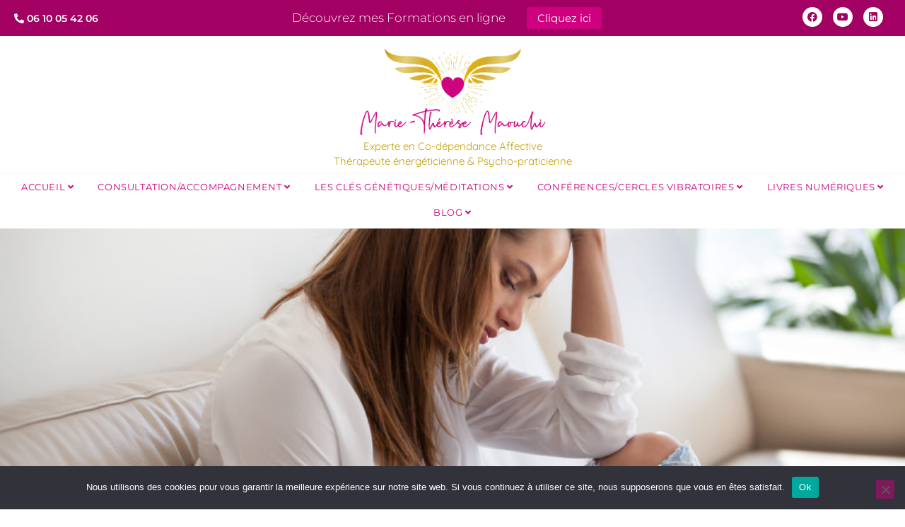

--- FILE ---
content_type: text/html; charset=UTF-8
request_url: https://therapeute-energeticienne-caen.fr/culpabilite/
body_size: 35976
content:
<!DOCTYPE html>
<html class="html" lang="fr-FR">
<head>
	<meta charset="UTF-8">
	<link rel="profile" href="https://gmpg.org/xfn/11">
	
	<meta name='robots' content='index, follow, max-image-preview:large, max-snippet:-1, max-video-preview:-1' />
<link rel="pingback" href="https://therapeute-energeticienne-caen.fr/xmlrpc.php">
<meta name="viewport" content="width=device-width, initial-scale=1">
	<!-- This site is optimized with the Yoast SEO plugin v26.6 - https://yoast.com/wordpress/plugins/seo/ -->
	<title>La Culpabilité -</title>
	<meta name="description" content="La culpabilité, la plus grande cause de mal êtreSe sentir mal, tout le monde l’a déjà expérimenté : tristesse, angoisse, deuil, colère, stress…/..." />
	<link rel="canonical" href="https://therapeute-energeticienne-caen.fr/culpabilite/" />
	<meta property="og:locale" content="fr_FR" />
	<meta property="og:type" content="article" />
	<meta property="og:title" content="La Culpabilité -" />
	<meta property="og:description" content="La culpabilité, la plus grande cause de mal êtreSe sentir mal, tout le monde l’a déjà expérimenté : tristesse, angoisse, deuil, colère, stress…/..." />
	<meta property="og:url" content="https://therapeute-energeticienne-caen.fr/culpabilite/" />
	<meta property="article:publisher" content="https://www.facebook.com/LaPassionetLAmourPourleChatMarieThereseMaouchi/?fref=ts" />
	<meta property="article:author" content="https://www.facebook.com/marietherese.maouchi" />
	<meta property="article:published_time" content="2020-04-20T21:32:38+00:00" />
	<meta property="article:modified_time" content="2021-10-31T14:40:33+00:00" />
	<meta property="og:image" content="https://therapeute-energeticienne-caen.fr/wp-content/uploads/2020/03/Culpabilté-Thérapeute-Energéticienne-Psychopraticienne-scaled.jpeg" />
	<meta property="og:image:width" content="2560" />
	<meta property="og:image:height" content="1707" />
	<meta property="og:image:type" content="image/jpeg" />
	<meta name="author" content="Thérapeute énergéticienne et Psycho-praticienne Caen" />
	<meta name="twitter:card" content="summary_large_image" />
	<meta name="twitter:creator" content="@Marie14140" />
	<meta name="twitter:site" content="@Marie14140" />
	<meta name="twitter:label1" content="Écrit par" />
	<meta name="twitter:data1" content="Thérapeute énergéticienne et Psycho-praticienne Caen" />
	<meta name="twitter:label2" content="Durée de lecture estimée" />
	<meta name="twitter:data2" content="8 minutes" />
	<script type="application/ld+json" class="yoast-schema-graph">{"@context":"https://schema.org","@graph":[{"@type":"WebPage","@id":"https://therapeute-energeticienne-caen.fr/culpabilite/","url":"https://therapeute-energeticienne-caen.fr/culpabilite/","name":"La Culpabilité -","isPartOf":{"@id":"https://therapeute-energeticienne-caen.fr/#website"},"primaryImageOfPage":{"@id":"https://therapeute-energeticienne-caen.fr/culpabilite/#primaryimage"},"image":{"@id":"https://therapeute-energeticienne-caen.fr/culpabilite/#primaryimage"},"thumbnailUrl":"https://therapeute-energeticienne-caen.fr/wp-content/uploads/2020/03/Culpabilté-Thérapeute-Energéticienne-Psychopraticienne-scaled.jpeg","datePublished":"2020-04-20T21:32:38+00:00","dateModified":"2021-10-31T14:40:33+00:00","author":{"@id":"https://therapeute-energeticienne-caen.fr/#/schema/person/73a0c8620c5a5b07310b1347a1c2be06"},"description":"La culpabilité, la plus grande cause de mal êtreSe sentir mal, tout le monde l’a déjà expérimenté : tristesse, angoisse, deuil, colère, stress…/...","breadcrumb":{"@id":"https://therapeute-energeticienne-caen.fr/culpabilite/#breadcrumb"},"inLanguage":"fr-FR","potentialAction":[{"@type":"ReadAction","target":["https://therapeute-energeticienne-caen.fr/culpabilite/"]}]},{"@type":"ImageObject","inLanguage":"fr-FR","@id":"https://therapeute-energeticienne-caen.fr/culpabilite/#primaryimage","url":"https://therapeute-energeticienne-caen.fr/wp-content/uploads/2020/03/Culpabilté-Thérapeute-Energéticienne-Psychopraticienne-scaled.jpeg","contentUrl":"https://therapeute-energeticienne-caen.fr/wp-content/uploads/2020/03/Culpabilté-Thérapeute-Energéticienne-Psychopraticienne-scaled.jpeg","width":2560,"height":1707},{"@type":"BreadcrumbList","@id":"https://therapeute-energeticienne-caen.fr/culpabilite/#breadcrumb","itemListElement":[{"@type":"ListItem","position":1,"name":"Accueil","item":"https://therapeute-energeticienne-caen.fr/"},{"@type":"ListItem","position":2,"name":"Blog","item":"https://therapeute-energeticienne-caen.fr/blog/"},{"@type":"ListItem","position":3,"name":"La Culpabilité"}]},{"@type":"WebSite","@id":"https://therapeute-energeticienne-caen.fr/#website","url":"https://therapeute-energeticienne-caen.fr/","name":"","description":"","potentialAction":[{"@type":"SearchAction","target":{"@type":"EntryPoint","urlTemplate":"https://therapeute-energeticienne-caen.fr/?s={search_term_string}"},"query-input":{"@type":"PropertyValueSpecification","valueRequired":true,"valueName":"search_term_string"}}],"inLanguage":"fr-FR"},{"@type":"Person","@id":"https://therapeute-energeticienne-caen.fr/#/schema/person/73a0c8620c5a5b07310b1347a1c2be06","name":"Thérapeute énergéticienne et Psycho-praticienne Caen","image":{"@type":"ImageObject","inLanguage":"fr-FR","@id":"https://therapeute-energeticienne-caen.fr/#/schema/person/image/","url":"https://secure.gravatar.com/avatar/bdb816c7de1c7f7aa813df7404f800891c25dcd7a7fc37af2e5237cba67ab4c4?s=96&d=mm&r=g","contentUrl":"https://secure.gravatar.com/avatar/bdb816c7de1c7f7aa813df7404f800891c25dcd7a7fc37af2e5237cba67ab4c4?s=96&d=mm&r=g","caption":"Thérapeute énergéticienne et Psycho-praticienne Caen"},"sameAs":["https://therapeute-energeticienne-caen.fr/","https://www.facebook.com/marietherese.maouchi","https://www.instagram.com/marietheresemaouchi_psy/","https://www.linkedin.com/in/thrapeuteenergeticienne/","https://www.youtube.com/channel/UCOVjwwc3T7rxOGeDaD8veUQ/videos"]}]}</script>
	<!-- / Yoast SEO plugin. -->


<link rel='dns-prefetch' href='//fonts.googleapis.com' />
<link rel="alternate" type="application/rss+xml" title=" &raquo; Flux" href="https://therapeute-energeticienne-caen.fr/feed/" />
<link rel="alternate" type="application/rss+xml" title=" &raquo; Flux des commentaires" href="https://therapeute-energeticienne-caen.fr/comments/feed/" />
<link rel="alternate" type="application/rss+xml" title=" &raquo; La Culpabilité Flux des commentaires" href="https://therapeute-energeticienne-caen.fr/culpabilite/feed/" />
<link rel="alternate" title="oEmbed (JSON)" type="application/json+oembed" href="https://therapeute-energeticienne-caen.fr/wp-json/oembed/1.0/embed?url=https%3A%2F%2Ftherapeute-energeticienne-caen.fr%2Fculpabilite%2F" />
<link rel="alternate" title="oEmbed (XML)" type="text/xml+oembed" href="https://therapeute-energeticienne-caen.fr/wp-json/oembed/1.0/embed?url=https%3A%2F%2Ftherapeute-energeticienne-caen.fr%2Fculpabilite%2F&#038;format=xml" />
		<!-- This site uses the Google Analytics by MonsterInsights plugin v9.11.0 - Using Analytics tracking - https://www.monsterinsights.com/ -->
							<script src="//www.googletagmanager.com/gtag/js?id=G-SN0H6Y0NLQ"  data-cfasync="false" data-wpfc-render="false" async></script>
			<script data-cfasync="false" data-wpfc-render="false">
				var mi_version = '9.11.0';
				var mi_track_user = true;
				var mi_no_track_reason = '';
								var MonsterInsightsDefaultLocations = {"page_location":"https:\/\/therapeute-energeticienne-caen.fr\/culpabilite\/"};
								if ( typeof MonsterInsightsPrivacyGuardFilter === 'function' ) {
					var MonsterInsightsLocations = (typeof MonsterInsightsExcludeQuery === 'object') ? MonsterInsightsPrivacyGuardFilter( MonsterInsightsExcludeQuery ) : MonsterInsightsPrivacyGuardFilter( MonsterInsightsDefaultLocations );
				} else {
					var MonsterInsightsLocations = (typeof MonsterInsightsExcludeQuery === 'object') ? MonsterInsightsExcludeQuery : MonsterInsightsDefaultLocations;
				}

								var disableStrs = [
										'ga-disable-G-SN0H6Y0NLQ',
									];

				/* Function to detect opted out users */
				function __gtagTrackerIsOptedOut() {
					for (var index = 0; index < disableStrs.length; index++) {
						if (document.cookie.indexOf(disableStrs[index] + '=true') > -1) {
							return true;
						}
					}

					return false;
				}

				/* Disable tracking if the opt-out cookie exists. */
				if (__gtagTrackerIsOptedOut()) {
					for (var index = 0; index < disableStrs.length; index++) {
						window[disableStrs[index]] = true;
					}
				}

				/* Opt-out function */
				function __gtagTrackerOptout() {
					for (var index = 0; index < disableStrs.length; index++) {
						document.cookie = disableStrs[index] + '=true; expires=Thu, 31 Dec 2099 23:59:59 UTC; path=/';
						window[disableStrs[index]] = true;
					}
				}

				if ('undefined' === typeof gaOptout) {
					function gaOptout() {
						__gtagTrackerOptout();
					}
				}
								window.dataLayer = window.dataLayer || [];

				window.MonsterInsightsDualTracker = {
					helpers: {},
					trackers: {},
				};
				if (mi_track_user) {
					function __gtagDataLayer() {
						dataLayer.push(arguments);
					}

					function __gtagTracker(type, name, parameters) {
						if (!parameters) {
							parameters = {};
						}

						if (parameters.send_to) {
							__gtagDataLayer.apply(null, arguments);
							return;
						}

						if (type === 'event') {
														parameters.send_to = monsterinsights_frontend.v4_id;
							var hookName = name;
							if (typeof parameters['event_category'] !== 'undefined') {
								hookName = parameters['event_category'] + ':' + name;
							}

							if (typeof MonsterInsightsDualTracker.trackers[hookName] !== 'undefined') {
								MonsterInsightsDualTracker.trackers[hookName](parameters);
							} else {
								__gtagDataLayer('event', name, parameters);
							}
							
						} else {
							__gtagDataLayer.apply(null, arguments);
						}
					}

					__gtagTracker('js', new Date());
					__gtagTracker('set', {
						'developer_id.dZGIzZG': true,
											});
					if ( MonsterInsightsLocations.page_location ) {
						__gtagTracker('set', MonsterInsightsLocations);
					}
										__gtagTracker('config', 'G-SN0H6Y0NLQ', {"forceSSL":"true","anonymize_ip":"true"} );
										window.gtag = __gtagTracker;										(function () {
						/* https://developers.google.com/analytics/devguides/collection/analyticsjs/ */
						/* ga and __gaTracker compatibility shim. */
						var noopfn = function () {
							return null;
						};
						var newtracker = function () {
							return new Tracker();
						};
						var Tracker = function () {
							return null;
						};
						var p = Tracker.prototype;
						p.get = noopfn;
						p.set = noopfn;
						p.send = function () {
							var args = Array.prototype.slice.call(arguments);
							args.unshift('send');
							__gaTracker.apply(null, args);
						};
						var __gaTracker = function () {
							var len = arguments.length;
							if (len === 0) {
								return;
							}
							var f = arguments[len - 1];
							if (typeof f !== 'object' || f === null || typeof f.hitCallback !== 'function') {
								if ('send' === arguments[0]) {
									var hitConverted, hitObject = false, action;
									if ('event' === arguments[1]) {
										if ('undefined' !== typeof arguments[3]) {
											hitObject = {
												'eventAction': arguments[3],
												'eventCategory': arguments[2],
												'eventLabel': arguments[4],
												'value': arguments[5] ? arguments[5] : 1,
											}
										}
									}
									if ('pageview' === arguments[1]) {
										if ('undefined' !== typeof arguments[2]) {
											hitObject = {
												'eventAction': 'page_view',
												'page_path': arguments[2],
											}
										}
									}
									if (typeof arguments[2] === 'object') {
										hitObject = arguments[2];
									}
									if (typeof arguments[5] === 'object') {
										Object.assign(hitObject, arguments[5]);
									}
									if ('undefined' !== typeof arguments[1].hitType) {
										hitObject = arguments[1];
										if ('pageview' === hitObject.hitType) {
											hitObject.eventAction = 'page_view';
										}
									}
									if (hitObject) {
										action = 'timing' === arguments[1].hitType ? 'timing_complete' : hitObject.eventAction;
										hitConverted = mapArgs(hitObject);
										__gtagTracker('event', action, hitConverted);
									}
								}
								return;
							}

							function mapArgs(args) {
								var arg, hit = {};
								var gaMap = {
									'eventCategory': 'event_category',
									'eventAction': 'event_action',
									'eventLabel': 'event_label',
									'eventValue': 'event_value',
									'nonInteraction': 'non_interaction',
									'timingCategory': 'event_category',
									'timingVar': 'name',
									'timingValue': 'value',
									'timingLabel': 'event_label',
									'page': 'page_path',
									'location': 'page_location',
									'title': 'page_title',
									'referrer' : 'page_referrer',
								};
								for (arg in args) {
																		if (!(!args.hasOwnProperty(arg) || !gaMap.hasOwnProperty(arg))) {
										hit[gaMap[arg]] = args[arg];
									} else {
										hit[arg] = args[arg];
									}
								}
								return hit;
							}

							try {
								f.hitCallback();
							} catch (ex) {
							}
						};
						__gaTracker.create = newtracker;
						__gaTracker.getByName = newtracker;
						__gaTracker.getAll = function () {
							return [];
						};
						__gaTracker.remove = noopfn;
						__gaTracker.loaded = true;
						window['__gaTracker'] = __gaTracker;
					})();
									} else {
										console.log("");
					(function () {
						function __gtagTracker() {
							return null;
						}

						window['__gtagTracker'] = __gtagTracker;
						window['gtag'] = __gtagTracker;
					})();
									}
			</script>
							<!-- / Google Analytics by MonsterInsights -->
		<style id='wp-img-auto-sizes-contain-inline-css'>
img:is([sizes=auto i],[sizes^="auto," i]){contain-intrinsic-size:3000px 1500px}
/*# sourceURL=wp-img-auto-sizes-contain-inline-css */
</style>
<style id='cf-frontend-style-inline-css'>
@font-face {
	font-family: 'saithik';
	font-weight: 400;
	font-display: auto;
	src: url('https://therapeute-energeticienne-caen.fr/wp-content/uploads/2021/02/Saithik-Handwritten.ttf') format('truetype');
}
@font-face {
	font-family: 'saithik';
	font-weight: 400;
	font-display: auto;
	src: url('https://therapeute-energeticienne-caen.fr/wp-content/uploads/2021/02/Saithik-Handwritten.ttf') format('truetype');
}
@font-face {
	font-family: 'saithik';
	font-weight: 400;
	font-display: auto;
	src: url('https://therapeute-energeticienne-caen.fr/wp-content/uploads/2021/02/Saithik-Handwritten.ttf') format('truetype');
}
@font-face {
	font-family: 'saithik';
	font-weight: 400;
	font-display: auto;
	src: url('https://therapeute-energeticienne-caen.fr/wp-content/uploads/2021/02/Saithik-Handwritten.ttf') format('truetype');
}
@font-face {
	font-family: 'rushtick';
	font-weight: 400;
	font-display: auto;
	src: url('https://therapeute-energeticienne-caen.fr/wp-content/uploads/2021/02/rushtick-webfont.woff') format('woff');
}
@font-face {
	font-family: 'rushtick';
	font-weight: 400;
	font-display: auto;
	src: url('https://therapeute-energeticienne-caen.fr/wp-content/uploads/2021/02/rushtick-webfont.woff') format('woff');
}
@font-face {
	font-family: 'rushtick';
	font-weight: 400;
	font-display: auto;
	src: url('https://therapeute-energeticienne-caen.fr/wp-content/uploads/2021/02/rushtick-webfont.woff') format('woff');
}
@font-face {
	font-family: 'rushtick';
	font-weight: 400;
	font-display: auto;
	src: url('https://therapeute-energeticienne-caen.fr/wp-content/uploads/2021/02/rushtick-webfont.woff') format('woff');
}
@font-face {
	font-family: 'gistesy';
	font-weight: 400;
	font-display: auto;
	src: url('https://therapeute-energeticienne-caen.fr/wp-content/uploads/2021/02/gistesy-webfont.woff2') format('woff2');
}
@font-face {
	font-family: 'gistesy';
	font-weight: 400;
	font-display: auto;
	src: url('https://therapeute-energeticienne-caen.fr/wp-content/uploads/2021/02/gistesy-webfont.woff2') format('woff2');
}
@font-face {
	font-family: 'gistesy';
	font-weight: 400;
	font-display: auto;
	src: url('https://therapeute-energeticienne-caen.fr/wp-content/uploads/2021/02/gistesy-webfont.woff2') format('woff2');
}
@font-face {
	font-family: 'gistesy';
	font-weight: 400;
	font-display: auto;
	src: url('https://therapeute-energeticienne-caen.fr/wp-content/uploads/2021/02/gistesy-webfont.woff2') format('woff2');
}
/*# sourceURL=cf-frontend-style-inline-css */
</style>
<link rel='stylesheet' id='dashicons-css' href='https://therapeute-energeticienne-caen.fr/wp-includes/css/dashicons.min.css?ver=6.9' media='all' />
<link rel='stylesheet' id='wp-jquery-ui-dialog-css' href='https://therapeute-energeticienne-caen.fr/wp-includes/css/jquery-ui-dialog.min.css?ver=6.9' media='all' />
<link rel='stylesheet' id='xoouserultra_font_awesome-css' href='https://therapeute-energeticienne-caen.fr/wp-content/plugins/users-ultra/css/css/font-awesome.min.css?ver=6.9' media='all' />
<link rel='stylesheet' id='xoouserultra_style-css' href='https://therapeute-energeticienne-caen.fr/wp-content/plugins/users-ultra/templates/basic/css/default.css?ver=6.9' media='all' />
<link rel='stylesheet' id='xoouserultra_profile_advance-css' href='https://therapeute-energeticienne-caen.fr/wp-content/plugins/users-ultra/templates/basic/css/style-profile.css?ver=6.9' media='all' />
<link rel='stylesheet' id='xoouserultra_frontend_css-css' href='https://therapeute-energeticienne-caen.fr/wp-content/plugins/users-ultra//templates/basic/css/front-styles.css?ver=6.9' media='all' />
<link rel='stylesheet' id='qtip-css' href='https://therapeute-energeticienne-caen.fr/wp-content/plugins/users-ultra/js/qtip/jquery.qtip.min.css?ver=6.9' media='' />
<link rel='stylesheet' id='xoouserultra_lightbox_css-css' href='https://therapeute-energeticienne-caen.fr/wp-content/plugins/users-ultra/js/lightbox/css/lightbox.css?ver=6.9' media='all' />
<style id='wp-emoji-styles-inline-css'>

	img.wp-smiley, img.emoji {
		display: inline !important;
		border: none !important;
		box-shadow: none !important;
		height: 1em !important;
		width: 1em !important;
		margin: 0 0.07em !important;
		vertical-align: -0.1em !important;
		background: none !important;
		padding: 0 !important;
	}
/*# sourceURL=wp-emoji-styles-inline-css */
</style>
<style id='classic-theme-styles-inline-css'>
/*! This file is auto-generated */
.wp-block-button__link{color:#fff;background-color:#32373c;border-radius:9999px;box-shadow:none;text-decoration:none;padding:calc(.667em + 2px) calc(1.333em + 2px);font-size:1.125em}.wp-block-file__button{background:#32373c;color:#fff;text-decoration:none}
/*# sourceURL=/wp-includes/css/classic-themes.min.css */
</style>
<style id='global-styles-inline-css'>
:root{--wp--preset--aspect-ratio--square: 1;--wp--preset--aspect-ratio--4-3: 4/3;--wp--preset--aspect-ratio--3-4: 3/4;--wp--preset--aspect-ratio--3-2: 3/2;--wp--preset--aspect-ratio--2-3: 2/3;--wp--preset--aspect-ratio--16-9: 16/9;--wp--preset--aspect-ratio--9-16: 9/16;--wp--preset--color--black: #000000;--wp--preset--color--cyan-bluish-gray: #abb8c3;--wp--preset--color--white: #ffffff;--wp--preset--color--pale-pink: #f78da7;--wp--preset--color--vivid-red: #cf2e2e;--wp--preset--color--luminous-vivid-orange: #ff6900;--wp--preset--color--luminous-vivid-amber: #fcb900;--wp--preset--color--light-green-cyan: #7bdcb5;--wp--preset--color--vivid-green-cyan: #00d084;--wp--preset--color--pale-cyan-blue: #8ed1fc;--wp--preset--color--vivid-cyan-blue: #0693e3;--wp--preset--color--vivid-purple: #9b51e0;--wp--preset--gradient--vivid-cyan-blue-to-vivid-purple: linear-gradient(135deg,rgb(6,147,227) 0%,rgb(155,81,224) 100%);--wp--preset--gradient--light-green-cyan-to-vivid-green-cyan: linear-gradient(135deg,rgb(122,220,180) 0%,rgb(0,208,130) 100%);--wp--preset--gradient--luminous-vivid-amber-to-luminous-vivid-orange: linear-gradient(135deg,rgb(252,185,0) 0%,rgb(255,105,0) 100%);--wp--preset--gradient--luminous-vivid-orange-to-vivid-red: linear-gradient(135deg,rgb(255,105,0) 0%,rgb(207,46,46) 100%);--wp--preset--gradient--very-light-gray-to-cyan-bluish-gray: linear-gradient(135deg,rgb(238,238,238) 0%,rgb(169,184,195) 100%);--wp--preset--gradient--cool-to-warm-spectrum: linear-gradient(135deg,rgb(74,234,220) 0%,rgb(151,120,209) 20%,rgb(207,42,186) 40%,rgb(238,44,130) 60%,rgb(251,105,98) 80%,rgb(254,248,76) 100%);--wp--preset--gradient--blush-light-purple: linear-gradient(135deg,rgb(255,206,236) 0%,rgb(152,150,240) 100%);--wp--preset--gradient--blush-bordeaux: linear-gradient(135deg,rgb(254,205,165) 0%,rgb(254,45,45) 50%,rgb(107,0,62) 100%);--wp--preset--gradient--luminous-dusk: linear-gradient(135deg,rgb(255,203,112) 0%,rgb(199,81,192) 50%,rgb(65,88,208) 100%);--wp--preset--gradient--pale-ocean: linear-gradient(135deg,rgb(255,245,203) 0%,rgb(182,227,212) 50%,rgb(51,167,181) 100%);--wp--preset--gradient--electric-grass: linear-gradient(135deg,rgb(202,248,128) 0%,rgb(113,206,126) 100%);--wp--preset--gradient--midnight: linear-gradient(135deg,rgb(2,3,129) 0%,rgb(40,116,252) 100%);--wp--preset--font-size--small: 13px;--wp--preset--font-size--medium: 20px;--wp--preset--font-size--large: 36px;--wp--preset--font-size--x-large: 42px;--wp--preset--spacing--20: 0.44rem;--wp--preset--spacing--30: 0.67rem;--wp--preset--spacing--40: 1rem;--wp--preset--spacing--50: 1.5rem;--wp--preset--spacing--60: 2.25rem;--wp--preset--spacing--70: 3.38rem;--wp--preset--spacing--80: 5.06rem;--wp--preset--shadow--natural: 6px 6px 9px rgba(0, 0, 0, 0.2);--wp--preset--shadow--deep: 12px 12px 50px rgba(0, 0, 0, 0.4);--wp--preset--shadow--sharp: 6px 6px 0px rgba(0, 0, 0, 0.2);--wp--preset--shadow--outlined: 6px 6px 0px -3px rgb(255, 255, 255), 6px 6px rgb(0, 0, 0);--wp--preset--shadow--crisp: 6px 6px 0px rgb(0, 0, 0);}:where(.is-layout-flex){gap: 0.5em;}:where(.is-layout-grid){gap: 0.5em;}body .is-layout-flex{display: flex;}.is-layout-flex{flex-wrap: wrap;align-items: center;}.is-layout-flex > :is(*, div){margin: 0;}body .is-layout-grid{display: grid;}.is-layout-grid > :is(*, div){margin: 0;}:where(.wp-block-columns.is-layout-flex){gap: 2em;}:where(.wp-block-columns.is-layout-grid){gap: 2em;}:where(.wp-block-post-template.is-layout-flex){gap: 1.25em;}:where(.wp-block-post-template.is-layout-grid){gap: 1.25em;}.has-black-color{color: var(--wp--preset--color--black) !important;}.has-cyan-bluish-gray-color{color: var(--wp--preset--color--cyan-bluish-gray) !important;}.has-white-color{color: var(--wp--preset--color--white) !important;}.has-pale-pink-color{color: var(--wp--preset--color--pale-pink) !important;}.has-vivid-red-color{color: var(--wp--preset--color--vivid-red) !important;}.has-luminous-vivid-orange-color{color: var(--wp--preset--color--luminous-vivid-orange) !important;}.has-luminous-vivid-amber-color{color: var(--wp--preset--color--luminous-vivid-amber) !important;}.has-light-green-cyan-color{color: var(--wp--preset--color--light-green-cyan) !important;}.has-vivid-green-cyan-color{color: var(--wp--preset--color--vivid-green-cyan) !important;}.has-pale-cyan-blue-color{color: var(--wp--preset--color--pale-cyan-blue) !important;}.has-vivid-cyan-blue-color{color: var(--wp--preset--color--vivid-cyan-blue) !important;}.has-vivid-purple-color{color: var(--wp--preset--color--vivid-purple) !important;}.has-black-background-color{background-color: var(--wp--preset--color--black) !important;}.has-cyan-bluish-gray-background-color{background-color: var(--wp--preset--color--cyan-bluish-gray) !important;}.has-white-background-color{background-color: var(--wp--preset--color--white) !important;}.has-pale-pink-background-color{background-color: var(--wp--preset--color--pale-pink) !important;}.has-vivid-red-background-color{background-color: var(--wp--preset--color--vivid-red) !important;}.has-luminous-vivid-orange-background-color{background-color: var(--wp--preset--color--luminous-vivid-orange) !important;}.has-luminous-vivid-amber-background-color{background-color: var(--wp--preset--color--luminous-vivid-amber) !important;}.has-light-green-cyan-background-color{background-color: var(--wp--preset--color--light-green-cyan) !important;}.has-vivid-green-cyan-background-color{background-color: var(--wp--preset--color--vivid-green-cyan) !important;}.has-pale-cyan-blue-background-color{background-color: var(--wp--preset--color--pale-cyan-blue) !important;}.has-vivid-cyan-blue-background-color{background-color: var(--wp--preset--color--vivid-cyan-blue) !important;}.has-vivid-purple-background-color{background-color: var(--wp--preset--color--vivid-purple) !important;}.has-black-border-color{border-color: var(--wp--preset--color--black) !important;}.has-cyan-bluish-gray-border-color{border-color: var(--wp--preset--color--cyan-bluish-gray) !important;}.has-white-border-color{border-color: var(--wp--preset--color--white) !important;}.has-pale-pink-border-color{border-color: var(--wp--preset--color--pale-pink) !important;}.has-vivid-red-border-color{border-color: var(--wp--preset--color--vivid-red) !important;}.has-luminous-vivid-orange-border-color{border-color: var(--wp--preset--color--luminous-vivid-orange) !important;}.has-luminous-vivid-amber-border-color{border-color: var(--wp--preset--color--luminous-vivid-amber) !important;}.has-light-green-cyan-border-color{border-color: var(--wp--preset--color--light-green-cyan) !important;}.has-vivid-green-cyan-border-color{border-color: var(--wp--preset--color--vivid-green-cyan) !important;}.has-pale-cyan-blue-border-color{border-color: var(--wp--preset--color--pale-cyan-blue) !important;}.has-vivid-cyan-blue-border-color{border-color: var(--wp--preset--color--vivid-cyan-blue) !important;}.has-vivid-purple-border-color{border-color: var(--wp--preset--color--vivid-purple) !important;}.has-vivid-cyan-blue-to-vivid-purple-gradient-background{background: var(--wp--preset--gradient--vivid-cyan-blue-to-vivid-purple) !important;}.has-light-green-cyan-to-vivid-green-cyan-gradient-background{background: var(--wp--preset--gradient--light-green-cyan-to-vivid-green-cyan) !important;}.has-luminous-vivid-amber-to-luminous-vivid-orange-gradient-background{background: var(--wp--preset--gradient--luminous-vivid-amber-to-luminous-vivid-orange) !important;}.has-luminous-vivid-orange-to-vivid-red-gradient-background{background: var(--wp--preset--gradient--luminous-vivid-orange-to-vivid-red) !important;}.has-very-light-gray-to-cyan-bluish-gray-gradient-background{background: var(--wp--preset--gradient--very-light-gray-to-cyan-bluish-gray) !important;}.has-cool-to-warm-spectrum-gradient-background{background: var(--wp--preset--gradient--cool-to-warm-spectrum) !important;}.has-blush-light-purple-gradient-background{background: var(--wp--preset--gradient--blush-light-purple) !important;}.has-blush-bordeaux-gradient-background{background: var(--wp--preset--gradient--blush-bordeaux) !important;}.has-luminous-dusk-gradient-background{background: var(--wp--preset--gradient--luminous-dusk) !important;}.has-pale-ocean-gradient-background{background: var(--wp--preset--gradient--pale-ocean) !important;}.has-electric-grass-gradient-background{background: var(--wp--preset--gradient--electric-grass) !important;}.has-midnight-gradient-background{background: var(--wp--preset--gradient--midnight) !important;}.has-small-font-size{font-size: var(--wp--preset--font-size--small) !important;}.has-medium-font-size{font-size: var(--wp--preset--font-size--medium) !important;}.has-large-font-size{font-size: var(--wp--preset--font-size--large) !important;}.has-x-large-font-size{font-size: var(--wp--preset--font-size--x-large) !important;}
:where(.wp-block-post-template.is-layout-flex){gap: 1.25em;}:where(.wp-block-post-template.is-layout-grid){gap: 1.25em;}
:where(.wp-block-term-template.is-layout-flex){gap: 1.25em;}:where(.wp-block-term-template.is-layout-grid){gap: 1.25em;}
:where(.wp-block-columns.is-layout-flex){gap: 2em;}:where(.wp-block-columns.is-layout-grid){gap: 2em;}
:root :where(.wp-block-pullquote){font-size: 1.5em;line-height: 1.6;}
/*# sourceURL=global-styles-inline-css */
</style>
<link rel='stylesheet' id='cookie-notice-front-css' href='https://therapeute-energeticienne-caen.fr/wp-content/plugins/cookie-notice/css/front.min.css?ver=2.5.11' media='all' />
<link rel='stylesheet' id='everest-forms-general-css' href='https://therapeute-energeticienne-caen.fr/wp-content/plugins/everest-forms/assets/css/everest-forms.css?ver=3.4.1' media='all' />
<link rel='stylesheet' id='jquery-intl-tel-input-css' href='https://therapeute-energeticienne-caen.fr/wp-content/plugins/everest-forms/assets/css/intlTelInput.css?ver=3.4.1' media='all' />
<link rel='stylesheet' id='lana-downloads-manager-css' href='https://therapeute-energeticienne-caen.fr/wp-content/plugins/lana-downloads-manager//assets/css/lana-downloads-manager.css?ver=1.11.0' media='all' />
<link rel='stylesheet' id='trustreviews-public-main-css-css' href='https://therapeute-energeticienne-caen.fr/wp-content/plugins/fb-reviews-widget/assets/css/public-main.css?ver=2.6' media='all' />
<link rel='stylesheet' id='parent-style-css' href='https://therapeute-energeticienne-caen.fr/wp-content/themes/oceanwp/style.css?ver=6.9' media='all' />
<link rel='stylesheet' id='elementor-frontend-css' href='https://therapeute-energeticienne-caen.fr/wp-content/plugins/elementor/assets/css/frontend.min.css?ver=3.33.6' media='all' />
<link rel='stylesheet' id='elementor-post-132765-css' href='https://therapeute-energeticienne-caen.fr/wp-content/uploads/elementor/css/post-132765.css?ver=1766418624' media='all' />
<link rel='stylesheet' id='font-awesome-css' href='https://therapeute-energeticienne-caen.fr/wp-content/themes/oceanwp/assets/fonts/fontawesome/css/all.min.css?ver=6.7.2' media='all' />
<link rel='stylesheet' id='simple-line-icons-css' href='https://therapeute-energeticienne-caen.fr/wp-content/themes/oceanwp/assets/css/third/simple-line-icons.min.css?ver=2.4.0' media='all' />
<link rel='stylesheet' id='oceanwp-style-css' href='https://therapeute-energeticienne-caen.fr/wp-content/themes/oceanwp/assets/css/style.min.css?ver=2.0.2' media='all' />
<link rel='stylesheet' id='oceanwp-google-font-quicksand-css' href='//fonts.googleapis.com/css?family=Quicksand%3A100%2C200%2C300%2C400%2C500%2C600%2C700%2C800%2C900%2C100i%2C200i%2C300i%2C400i%2C500i%2C600i%2C700i%2C800i%2C900i&#038;subset=latin&#038;display=swap&#038;ver=6.9' media='all' />
<link rel='stylesheet' id='elementor-icons-css' href='https://therapeute-energeticienne-caen.fr/wp-content/plugins/elementor/assets/lib/eicons/css/elementor-icons.min.css?ver=5.44.0' media='all' />
<link rel='stylesheet' id='elementor-post-134156-css' href='https://therapeute-energeticienne-caen.fr/wp-content/uploads/elementor/css/post-134156.css?ver=1766418624' media='all' />
<link rel='stylesheet' id='font-awesome-5-all-css' href='https://therapeute-energeticienne-caen.fr/wp-content/plugins/elementor/assets/lib/font-awesome/css/all.min.css?ver=3.33.6' media='all' />
<link rel='stylesheet' id='font-awesome-4-shim-css' href='https://therapeute-energeticienne-caen.fr/wp-content/plugins/elementor/assets/lib/font-awesome/css/v4-shims.min.css?ver=3.33.6' media='all' />
<link rel='stylesheet' id='widget-heading-css' href='https://therapeute-energeticienne-caen.fr/wp-content/plugins/elementor/assets/css/widget-heading.min.css?ver=3.33.6' media='all' />
<link rel='stylesheet' id='widget-image-css' href='https://therapeute-energeticienne-caen.fr/wp-content/plugins/elementor/assets/css/widget-image.min.css?ver=3.33.6' media='all' />
<link rel='stylesheet' id='widget-spacer-css' href='https://therapeute-energeticienne-caen.fr/wp-content/plugins/elementor/assets/css/widget-spacer.min.css?ver=3.33.6' media='all' />
<link rel='stylesheet' id='swiper-css' href='https://therapeute-energeticienne-caen.fr/wp-content/plugins/elementor/assets/lib/swiper/v8/css/swiper.min.css?ver=8.4.5' media='all' />
<link rel='stylesheet' id='e-swiper-css' href='https://therapeute-energeticienne-caen.fr/wp-content/plugins/elementor/assets/css/conditionals/e-swiper.min.css?ver=3.33.6' media='all' />
<link rel='stylesheet' id='elementor-post-126813-css' href='https://therapeute-energeticienne-caen.fr/wp-content/uploads/elementor/css/post-126813.css?ver=1766553571' media='all' />
<link rel='stylesheet' id='eael-general-css' href='https://therapeute-energeticienne-caen.fr/wp-content/plugins/essential-addons-for-elementor-lite/assets/front-end/css/view/general.min.css?ver=6.5.4' media='all' />
<link rel='stylesheet' id='oe-widgets-style-css' href='https://therapeute-energeticienne-caen.fr/wp-content/plugins/ocean-extra/assets/css/widgets.css?ver=6.9' media='all' />
<link rel='stylesheet' id='elementor-gf-local-quicksand-css' href='https://therapeute-energeticienne-caen.fr/wp-content/uploads/elementor/google-fonts/css/quicksand.css?ver=1742586054' media='all' />
<link rel='stylesheet' id='elementor-gf-local-montserrat-css' href='https://therapeute-energeticienne-caen.fr/wp-content/uploads/elementor/google-fonts/css/montserrat.css?ver=1742586057' media='all' />
<link rel='stylesheet' id='elementor-gf-local-roboto-css' href='https://therapeute-energeticienne-caen.fr/wp-content/uploads/elementor/google-fonts/css/roboto.css?ver=1742586062' media='all' />
<link rel='stylesheet' id='elementor-icons-shared-0-css' href='https://therapeute-energeticienne-caen.fr/wp-content/plugins/elementor/assets/lib/font-awesome/css/fontawesome.min.css?ver=5.15.3' media='all' />
<link rel='stylesheet' id='elementor-icons-fa-brands-css' href='https://therapeute-energeticienne-caen.fr/wp-content/plugins/elementor/assets/lib/font-awesome/css/brands.min.css?ver=5.15.3' media='all' />
<script src="https://therapeute-energeticienne-caen.fr/wp-includes/js/jquery/jquery.min.js?ver=3.7.1" id="jquery-core-js"></script>
<script src="https://therapeute-energeticienne-caen.fr/wp-includes/js/jquery/jquery-migrate.min.js?ver=3.4.1" id="jquery-migrate-js"></script>
<script src="https://therapeute-energeticienne-caen.fr/wp-includes/js/jquery/ui/core.min.js?ver=1.13.3" id="jquery-ui-core-js"></script>
<script src="https://therapeute-energeticienne-caen.fr/wp-includes/js/jquery/ui/mouse.min.js?ver=1.13.3" id="jquery-ui-mouse-js"></script>
<script src="https://therapeute-energeticienne-caen.fr/wp-includes/js/jquery/ui/resizable.min.js?ver=1.13.3" id="jquery-ui-resizable-js"></script>
<script src="https://therapeute-energeticienne-caen.fr/wp-includes/js/jquery/ui/draggable.min.js?ver=1.13.3" id="jquery-ui-draggable-js"></script>
<script src="https://therapeute-energeticienne-caen.fr/wp-includes/js/jquery/ui/controlgroup.min.js?ver=1.13.3" id="jquery-ui-controlgroup-js"></script>
<script src="https://therapeute-energeticienne-caen.fr/wp-includes/js/jquery/ui/checkboxradio.min.js?ver=1.13.3" id="jquery-ui-checkboxradio-js"></script>
<script src="https://therapeute-energeticienne-caen.fr/wp-includes/js/jquery/ui/button.min.js?ver=1.13.3" id="jquery-ui-button-js"></script>
<script src="https://therapeute-energeticienne-caen.fr/wp-includes/js/jquery/ui/dialog.min.js?ver=1.13.3" id="jquery-ui-dialog-js"></script>
<script src="https://therapeute-energeticienne-caen.fr/wp-content/plugins/users-ultra/js/expandible.js" id="xoouserultra_expandible_js-js"></script>
<script src="https://therapeute-energeticienne-caen.fr/wp-content/plugins/users-ultra/js/uultra-front.js" id="uultra-front_js-js"></script>
<script src="https://therapeute-energeticienne-caen.fr/wp-includes/js/plupload/moxie.min.js?ver=1.3.5.1" id="moxiejs-js"></script>
<script src="https://therapeute-energeticienne-caen.fr/wp-includes/js/plupload/plupload.min.js?ver=2.1.9" id="plupload-js"></script>
<script src="https://therapeute-energeticienne-caen.fr/wp-content/plugins/users-ultra/js/lightbox/js/lightbox-2.6.min.js?ver=6.9" id="xoouserultra_lightboxjs-js"></script>
<script src="https://therapeute-energeticienne-caen.fr/wp-content/plugins/users-ultra/js/languages/jquery.validationEngine-en.js?ver=6.9" id="form-validate-lang-js"></script>
<script src="https://therapeute-energeticienne-caen.fr/wp-content/plugins/users-ultra/js/jquery.validationEngine.js?ver=6.9" id="form-validate-js"></script>
<script src="https://therapeute-energeticienne-caen.fr/wp-content/plugins/google-analytics-for-wordpress/assets/js/frontend-gtag.min.js?ver=9.11.0" id="monsterinsights-frontend-script-js" async data-wp-strategy="async"></script>
<script data-cfasync="false" data-wpfc-render="false" id='monsterinsights-frontend-script-js-extra'>var monsterinsights_frontend = {"js_events_tracking":"true","download_extensions":"doc,pdf,ppt,zip,xls,docx,pptx,xlsx","inbound_paths":"[]","home_url":"https:\/\/therapeute-energeticienne-caen.fr","hash_tracking":"false","v4_id":"G-SN0H6Y0NLQ"};</script>
<script id="cookie-notice-front-js-before">
var cnArgs = {"ajaxUrl":"https:\/\/therapeute-energeticienne-caen.fr\/wp-admin\/admin-ajax.php","nonce":"f60e442cbc","hideEffect":"fade","position":"bottom","onScroll":false,"onScrollOffset":100,"onClick":false,"cookieName":"cookie_notice_accepted","cookieTime":2592000,"cookieTimeRejected":2592000,"globalCookie":false,"redirection":false,"cache":false,"revokeCookies":false,"revokeCookiesOpt":"automatic"};

//# sourceURL=cookie-notice-front-js-before
</script>
<script src="https://therapeute-energeticienne-caen.fr/wp-content/plugins/cookie-notice/js/front.min.js?ver=2.5.11" id="cookie-notice-front-js"></script>
<script defer="defer" src="https://therapeute-energeticienne-caen.fr/wp-content/plugins/fb-reviews-widget/assets/js/public-main.js?ver=2.6" id="trustreviews-public-main-js-js"></script>
<script src="https://therapeute-energeticienne-caen.fr/wp-content/plugins/elementor/assets/lib/font-awesome/js/v4-shims.min.js?ver=3.33.6" id="font-awesome-4-shim-js"></script>
<link rel="https://api.w.org/" href="https://therapeute-energeticienne-caen.fr/wp-json/" /><link rel="alternate" title="JSON" type="application/json" href="https://therapeute-energeticienne-caen.fr/wp-json/wp/v2/posts/126813" /><link rel="EditURI" type="application/rsd+xml" title="RSD" href="https://therapeute-energeticienne-caen.fr/xmlrpc.php?rsd" />
<meta name="generator" content="WordPress 6.9" />
<meta name="generator" content="Everest Forms 3.4.1" />
<link rel='shortlink' href='https://therapeute-energeticienne-caen.fr/?p=126813' />
<script type="text/javascript">var ajaxurl = "https://therapeute-energeticienne-caen.fr/wp-admin/admin-ajax.php";
</script><meta name="generator" content="Elementor 3.33.6; features: additional_custom_breakpoints; settings: css_print_method-external, google_font-enabled, font_display-auto">
			<style>
				.e-con.e-parent:nth-of-type(n+4):not(.e-lazyloaded):not(.e-no-lazyload),
				.e-con.e-parent:nth-of-type(n+4):not(.e-lazyloaded):not(.e-no-lazyload) * {
					background-image: none !important;
				}
				@media screen and (max-height: 1024px) {
					.e-con.e-parent:nth-of-type(n+3):not(.e-lazyloaded):not(.e-no-lazyload),
					.e-con.e-parent:nth-of-type(n+3):not(.e-lazyloaded):not(.e-no-lazyload) * {
						background-image: none !important;
					}
				}
				@media screen and (max-height: 640px) {
					.e-con.e-parent:nth-of-type(n+2):not(.e-lazyloaded):not(.e-no-lazyload),
					.e-con.e-parent:nth-of-type(n+2):not(.e-lazyloaded):not(.e-no-lazyload) * {
						background-image: none !important;
					}
				}
			</style>
			<link rel="icon" href="https://therapeute-energeticienne-caen.fr/wp-content/uploads/2021/02/cropped-Favicon-Marie-Therese-Maouchi-32x32.png" sizes="32x32" />
<link rel="icon" href="https://therapeute-energeticienne-caen.fr/wp-content/uploads/2021/02/cropped-Favicon-Marie-Therese-Maouchi-192x192.png" sizes="192x192" />
<link rel="apple-touch-icon" href="https://therapeute-energeticienne-caen.fr/wp-content/uploads/2021/02/cropped-Favicon-Marie-Therese-Maouchi-180x180.png" />
<meta name="msapplication-TileImage" content="https://therapeute-energeticienne-caen.fr/wp-content/uploads/2021/02/cropped-Favicon-Marie-Therese-Maouchi-270x270.png" />
		<style id="wp-custom-css">
			.page-header .page-header-title,.page-header.background-image-page-header .page-header-title{color:#a20063}H1{font-family:'saithik',montserrat,Sans-serif!important;text-transform :capitalize!important}.page-header{border-bottom:0 solid #eee}#top-bar-wrap{display:none}/* POPUP BUIDER */@media screen and (min-width:1024px){.sgpb-main-html-content-wrapper{padding-left:40px;padding-right:40px}}.sgpb-theme-1-content{border-radius:6px;padding-bottom:0;box-shadow:rgb(162,0,99,0.6) 0 0 0 5px !important;border-bottom-width:10px !important;border-bottom-color:rgb(255,255,255,0.5) !important}img.sgpb-popup-close-button-1{margin-bottom:20px;margin-right:20px}#right-sidebar{background-color:#FFF7F1;padding-right:20px;padding-top:20px}h4.widget-title{color:#A20063!important;font-weight:600;text-transform:uppercase;font-size:18px}.single .entry-title{font-family:'saithik';border-bottom:1px solid #f1f1f1}/* BLOG */h2.single-post-title.entry-title,.single-post .entry-title,.single-post-title .entry-title{text-align:center!important}time.published{display:none}@media only screen and (max-width:959px){.widget-area.sidebar-primary,.widget-area.sidebar-secondary,.content-left-sidebar .widget-area{padding:20px!important}}@media (min-width:1024px){.single .thumbnail img,.container.clr.page-header-inner{display:none}.blog-entry.post .thumbnail img{height:180px}.blog-entry.grid-entry .blog-entry-header{margin-top:30px}}.container.clr.page-header-inner{display:none}.blog-entry.thumbnail-entry .blog-entry-comments{display:none}.page-header{height:600px;background-position:center!important}/* FORMULAIRE DE CONTACT */.elementor-message{color:aquamarine}/* LOGO MENU */#site-logo{margin-left:30px}/* Ebook bouton formulaire */.button2{color:#FFFFFF;background-color:#A20063!important;border-style:solid;border-width:2px!important;border-color:#A20063!important;padding:17px 20px 15px 20px;font-size:17px!important}/* TITRES WIDGETS */H4.widget-title{text-align:left!important}.button2:hover{color:#ffffff!important;background-color:#CF007F!important;border-color:#CF007F!important}h1.single-post-title.entry-title,.single-post .entry-title,.single-post-title .entry-title{font-family:montserrat!important}		</style>
		<!-- OceanWP CSS -->
<style type="text/css">
.background-image-page-header-overlay{opacity:0.3;background-color:rgba(255,247,241,0)}/* Colors */a:hover,a.light:hover,.theme-heading .text::before,.theme-heading .text::after,#top-bar-content >a:hover,#top-bar-social li.oceanwp-email a:hover,#site-navigation-wrap .dropdown-menu >li >a:hover,#site-header.medium-header #medium-searchform button:hover,.oceanwp-mobile-menu-icon a:hover,.blog-entry.post .blog-entry-header .entry-title a:hover,.blog-entry.post .blog-entry-readmore a:hover,.blog-entry.thumbnail-entry .blog-entry-category a,ul.meta li a:hover,.dropcap,.single nav.post-navigation .nav-links .title,body .related-post-title a:hover,body #wp-calendar caption,body .contact-info-widget.default i,body .contact-info-widget.big-icons i,body .custom-links-widget .oceanwp-custom-links li a:hover,body .custom-links-widget .oceanwp-custom-links li a:hover:before,body .posts-thumbnails-widget li a:hover,body .social-widget li.oceanwp-email a:hover,.comment-author .comment-meta .comment-reply-link,#respond #cancel-comment-reply-link:hover,#footer-widgets .footer-box a:hover,#footer-bottom a:hover,#footer-bottom #footer-bottom-menu a:hover,.sidr a:hover,.sidr-class-dropdown-toggle:hover,.sidr-class-menu-item-has-children.active >a,.sidr-class-menu-item-has-children.active >a >.sidr-class-dropdown-toggle,input[type=checkbox]:checked:before{color:#a20063}.single nav.post-navigation .nav-links .title .owp-icon use,.blog-entry.post .blog-entry-readmore a:hover .owp-icon use,body .contact-info-widget.default .owp-icon use,body .contact-info-widget.big-icons .owp-icon use{stroke:#a20063}input[type="button"],input[type="reset"],input[type="submit"],button[type="submit"],.button,#site-navigation-wrap .dropdown-menu >li.btn >a >span,.thumbnail:hover i,.thumbnail:hover .link-post-svg-icon,.post-quote-content,.omw-modal .omw-close-modal,body .contact-info-widget.big-icons li:hover i,body .contact-info-widget.big-icons li:hover .owp-icon,body div.wpforms-container-full .wpforms-form input[type=submit],body div.wpforms-container-full .wpforms-form button[type=submit],body div.wpforms-container-full .wpforms-form .wpforms-page-button,.woocommerce-cart .wp-element-button,.woocommerce-checkout .wp-element-button,.wp-block-button__link{background-color:#a20063}.widget-title{border-color:#a20063}blockquote{border-color:#a20063}.wp-block-quote{border-color:#a20063}#searchform-dropdown{border-color:#a20063}.dropdown-menu .sub-menu{border-color:#a20063}.blog-entry.large-entry .blog-entry-readmore a:hover{border-color:#a20063}.oceanwp-newsletter-form-wrap input[type="email"]:focus{border-color:#a20063}.social-widget li.oceanwp-email a:hover{border-color:#a20063}#respond #cancel-comment-reply-link:hover{border-color:#a20063}body .contact-info-widget.big-icons li:hover i{border-color:#a20063}body .contact-info-widget.big-icons li:hover .owp-icon{border-color:#a20063}#footer-widgets .oceanwp-newsletter-form-wrap input[type="email"]:focus{border-color:#a20063}input[type="button"]:hover,input[type="reset"]:hover,input[type="submit"]:hover,button[type="submit"]:hover,input[type="button"]:focus,input[type="reset"]:focus,input[type="submit"]:focus,button[type="submit"]:focus,.button:hover,.button:focus,#site-navigation-wrap .dropdown-menu >li.btn >a:hover >span,.post-quote-author,.omw-modal .omw-close-modal:hover,body div.wpforms-container-full .wpforms-form input[type=submit]:hover,body div.wpforms-container-full .wpforms-form button[type=submit]:hover,body div.wpforms-container-full .wpforms-form .wpforms-page-button:hover,.woocommerce-cart .wp-element-button:hover,.woocommerce-checkout .wp-element-button:hover,.wp-block-button__link:hover{background-color:#cf007f}table th,table td,hr,.content-area,body.content-left-sidebar #content-wrap .content-area,.content-left-sidebar .content-area,#top-bar-wrap,#site-header,#site-header.top-header #search-toggle,.dropdown-menu ul li,.centered-minimal-page-header,.blog-entry.post,.blog-entry.grid-entry .blog-entry-inner,.blog-entry.thumbnail-entry .blog-entry-bottom,.single-post .entry-title,.single .entry-share-wrap .entry-share,.single .entry-share,.single .entry-share ul li a,.single nav.post-navigation,.single nav.post-navigation .nav-links .nav-previous,#author-bio,#author-bio .author-bio-avatar,#author-bio .author-bio-social li a,#related-posts,#comments,.comment-body,#respond #cancel-comment-reply-link,#blog-entries .type-page,.page-numbers a,.page-numbers span:not(.elementor-screen-only),.page-links span,body #wp-calendar caption,body #wp-calendar th,body #wp-calendar tbody,body .contact-info-widget.default i,body .contact-info-widget.big-icons i,body .contact-info-widget.big-icons .owp-icon,body .contact-info-widget.default .owp-icon,body .posts-thumbnails-widget li,body .tagcloud a{border-color:#fff7f1}a{color:#cf007f}a .owp-icon use{stroke:#cf007f}a:hover{color:#a20063}a:hover .owp-icon use{stroke:#a20063}body .theme-button,body input[type="submit"],body button[type="submit"],body button,body .button,body div.wpforms-container-full .wpforms-form input[type=submit],body div.wpforms-container-full .wpforms-form button[type=submit],body div.wpforms-container-full .wpforms-form .wpforms-page-button,.woocommerce-cart .wp-element-button,.woocommerce-checkout .wp-element-button,.wp-block-button__link{background-color:#cf007f}body .theme-button:hover,body input[type="submit"]:hover,body button[type="submit"]:hover,body button:hover,body .button:hover,body div.wpforms-container-full .wpforms-form input[type=submit]:hover,body div.wpforms-container-full .wpforms-form input[type=submit]:active,body div.wpforms-container-full .wpforms-form button[type=submit]:hover,body div.wpforms-container-full .wpforms-form button[type=submit]:active,body div.wpforms-container-full .wpforms-form .wpforms-page-button:hover,body div.wpforms-container-full .wpforms-form .wpforms-page-button:active,.woocommerce-cart .wp-element-button:hover,.woocommerce-checkout .wp-element-button:hover,.wp-block-button__link:hover{background-color:#a20063}body .theme-button,body input[type="submit"],body button[type="submit"],body button,body .button,body div.wpforms-container-full .wpforms-form input[type=submit],body div.wpforms-container-full .wpforms-form button[type=submit],body div.wpforms-container-full .wpforms-form .wpforms-page-button,.woocommerce-cart .wp-element-button,.woocommerce-checkout .wp-element-button,.wp-block-button__link{border-color:#ffffff}body .theme-button:hover,body input[type="submit"]:hover,body button[type="submit"]:hover,body button:hover,body .button:hover,body div.wpforms-container-full .wpforms-form input[type=submit]:hover,body div.wpforms-container-full .wpforms-form input[type=submit]:active,body div.wpforms-container-full .wpforms-form button[type=submit]:hover,body div.wpforms-container-full .wpforms-form button[type=submit]:active,body div.wpforms-container-full .wpforms-form .wpforms-page-button:hover,body div.wpforms-container-full .wpforms-form .wpforms-page-button:active,.woocommerce-cart .wp-element-button:hover,.woocommerce-checkout .wp-element-button:hover,.wp-block-button__link:hover{border-color:#ffffff}.page-header .page-header-title,.page-header.background-image-page-header .page-header-title{color:#cf007f}.site-breadcrumbs,.background-image-page-header .site-breadcrumbs{color:#a20063}.site-breadcrumbs ul li .breadcrumb-sep,.site-breadcrumbs ol li .breadcrumb-sep{color:#a20063}.site-breadcrumbs a,.background-image-page-header .site-breadcrumbs a{color:#a20063}.site-breadcrumbs a .owp-icon use,.background-image-page-header .site-breadcrumbs a .owp-icon use{stroke:#a20063}.site-breadcrumbs a:hover,.background-image-page-header .site-breadcrumbs a:hover{color:#cf007f}.site-breadcrumbs a:hover .owp-icon use,.background-image-page-header .site-breadcrumbs a:hover .owp-icon use{stroke:#cf007f}h1{color:#cf007f}/* OceanWP Style Settings CSS */.container{width:1300px}.theme-button,input[type="submit"],button[type="submit"],button,.button,body div.wpforms-container-full .wpforms-form input[type=submit],body div.wpforms-container-full .wpforms-form button[type=submit],body div.wpforms-container-full .wpforms-form .wpforms-page-button{border-style:solid}.theme-button,input[type="submit"],button[type="submit"],button,.button,body div.wpforms-container-full .wpforms-form input[type=submit],body div.wpforms-container-full .wpforms-form button[type=submit],body div.wpforms-container-full .wpforms-form .wpforms-page-button{border-width:1px}form input[type="text"],form input[type="password"],form input[type="email"],form input[type="url"],form input[type="date"],form input[type="month"],form input[type="time"],form input[type="datetime"],form input[type="datetime-local"],form input[type="week"],form input[type="number"],form input[type="search"],form input[type="tel"],form input[type="color"],form select,form textarea,.woocommerce .woocommerce-checkout .select2-container--default .select2-selection--single{border-style:solid}body div.wpforms-container-full .wpforms-form input[type=date],body div.wpforms-container-full .wpforms-form input[type=datetime],body div.wpforms-container-full .wpforms-form input[type=datetime-local],body div.wpforms-container-full .wpforms-form input[type=email],body div.wpforms-container-full .wpforms-form input[type=month],body div.wpforms-container-full .wpforms-form input[type=number],body div.wpforms-container-full .wpforms-form input[type=password],body div.wpforms-container-full .wpforms-form input[type=range],body div.wpforms-container-full .wpforms-form input[type=search],body div.wpforms-container-full .wpforms-form input[type=tel],body div.wpforms-container-full .wpforms-form input[type=text],body div.wpforms-container-full .wpforms-form input[type=time],body div.wpforms-container-full .wpforms-form input[type=url],body div.wpforms-container-full .wpforms-form input[type=week],body div.wpforms-container-full .wpforms-form select,body div.wpforms-container-full .wpforms-form textarea{border-style:solid}form input[type="text"],form input[type="password"],form input[type="email"],form input[type="url"],form input[type="date"],form input[type="month"],form input[type="time"],form input[type="datetime"],form input[type="datetime-local"],form input[type="week"],form input[type="number"],form input[type="search"],form input[type="tel"],form input[type="color"],form select,form textarea{border-radius:3px}body div.wpforms-container-full .wpforms-form input[type=date],body div.wpforms-container-full .wpforms-form input[type=datetime],body div.wpforms-container-full .wpforms-form input[type=datetime-local],body div.wpforms-container-full .wpforms-form input[type=email],body div.wpforms-container-full .wpforms-form input[type=month],body div.wpforms-container-full .wpforms-form input[type=number],body div.wpforms-container-full .wpforms-form input[type=password],body div.wpforms-container-full .wpforms-form input[type=range],body div.wpforms-container-full .wpforms-form input[type=search],body div.wpforms-container-full .wpforms-form input[type=tel],body div.wpforms-container-full .wpforms-form input[type=text],body div.wpforms-container-full .wpforms-form input[type=time],body div.wpforms-container-full .wpforms-form input[type=url],body div.wpforms-container-full .wpforms-form input[type=week],body div.wpforms-container-full .wpforms-form select,body div.wpforms-container-full .wpforms-form textarea{border-radius:3px}.page-numbers a,.page-numbers span:not(.elementor-screen-only),.page-links span{font-size:17px}@media (max-width:768px){.page-numbers a,.page-numbers span:not(.elementor-screen-only),.page-links span{font-size:px}}@media (max-width:480px){.page-numbers a,.page-numbers span:not(.elementor-screen-only),.page-links span{font-size:px}}#scroll-top{bottom:92px}#scroll-top{background-color:rgba(207,0,127,0.8)}#scroll-top:hover{background-color:rgba(207,0,127,0.5)}.page-header,.has-transparent-header .page-header{padding:0 0 20px 0}/* Header */#site-header-inner{padding:0 0 5px 0}#site-header.has-header-media .overlay-header-media{background-color:rgba(0,0,0,0)}#site-logo #site-logo-inner a img,#site-header.center-header #site-navigation-wrap .middle-site-logo a img{max-width:175px}.effect-one #site-navigation-wrap .dropdown-menu >li >a.menu-link >span:after,.effect-three #site-navigation-wrap .dropdown-menu >li >a.menu-link >span:after,.effect-five #site-navigation-wrap .dropdown-menu >li >a.menu-link >span:before,.effect-five #site-navigation-wrap .dropdown-menu >li >a.menu-link >span:after,.effect-nine #site-navigation-wrap .dropdown-menu >li >a.menu-link >span:before,.effect-nine #site-navigation-wrap .dropdown-menu >li >a.menu-link >span:after{background-color:#ffd6d6}.effect-four #site-navigation-wrap .dropdown-menu >li >a.menu-link >span:before,.effect-four #site-navigation-wrap .dropdown-menu >li >a.menu-link >span:after,.effect-seven #site-navigation-wrap .dropdown-menu >li >a.menu-link:hover >span:after,.effect-seven #site-navigation-wrap .dropdown-menu >li.sfHover >a.menu-link >span:after{color:#ffd6d6}.effect-seven #site-navigation-wrap .dropdown-menu >li >a.menu-link:hover >span:after,.effect-seven #site-navigation-wrap .dropdown-menu >li.sfHover >a.menu-link >span:after{text-shadow:10px 0 #ffd6d6,-10px 0 #ffd6d6}#site-navigation-wrap .dropdown-menu >li >a,.oceanwp-mobile-menu-icon a,#searchform-header-replace-close{color:#a20063}#site-navigation-wrap .dropdown-menu >li >a .owp-icon use,.oceanwp-mobile-menu-icon a .owp-icon use,#searchform-header-replace-close .owp-icon use{stroke:#a20063}#site-navigation-wrap .dropdown-menu >li >a:hover,.oceanwp-mobile-menu-icon a:hover,#searchform-header-replace-close:hover{color:#cf007f}#site-navigation-wrap .dropdown-menu >li >a:hover .owp-icon use,.oceanwp-mobile-menu-icon a:hover .owp-icon use,#searchform-header-replace-close:hover .owp-icon use{stroke:#cf007f}#site-navigation-wrap .dropdown-menu >.current-menu-item >a,#site-navigation-wrap .dropdown-menu >.current-menu-ancestor >a,#site-navigation-wrap .dropdown-menu >.current-menu-item >a:hover,#site-navigation-wrap .dropdown-menu >.current-menu-ancestor >a:hover{color:#cf007f}#site-navigation-wrap .dropdown-menu >li >a{background-color:#ffffff}.dropdown-menu .sub-menu,#searchform-dropdown,.current-shop-items-dropdown{border-color:#fff7f1}.dropdown-menu ul li.menu-item,.navigation >ul >li >ul.megamenu.sub-menu >li,.navigation .megamenu li ul.sub-menu{border-color:#fff7f1}.dropdown-menu ul li a.menu-link:hover{background-color:#fff7f1}.dropdown-menu ul >.current-menu-item >a.menu-link{color:#cf007f}.dropdown-menu ul >.current-menu-item >a.menu-link{background-color:#fff7f1}/* Topbar */#top-bar-social li a{font-size:20px}#top-bar-social li a{padding:0 8px 0 8px}#top-bar-social li a{color:#ffffff}#top-bar-social li a .owp-icon use{stroke:#ffffff}#top-bar-wrap,.oceanwp-top-bar-sticky{background-color:#a20063}#top-bar-wrap{border-color:#ffffff}#top-bar-wrap,#top-bar-content strong{color:#ffffff}#top-bar-content a,#top-bar-social-alt a{color:#ffffff}#top-bar-content a:hover,#top-bar-social-alt a:hover{color:#ffd6d6}/* Blog CSS */.loader-ellips__dot{background-color:#a20063}.single-post .entry-title{color:#cf007f}.single-post.content-max-width #wrap .thumbnail,.single-post.content-max-width #wrap .wp-block-buttons,.single-post.content-max-width #wrap .wp-block-verse,.single-post.content-max-width #wrap .entry-header,.single-post.content-max-width #wrap ul.meta,.single-post.content-max-width #wrap .entry-content p,.single-post.content-max-width #wrap .entry-content h1,.single-post.content-max-width #wrap .entry-content h2,.single-post.content-max-width #wrap .entry-content h3,.single-post.content-max-width #wrap .entry-content h4,.single-post.content-max-width #wrap .entry-content h5,.single-post.content-max-width #wrap .entry-content h6,.single-post.content-max-width #wrap .wp-block-image,.single-post.content-max-width #wrap .wp-block-gallery,.single-post.content-max-width #wrap .wp-block-video,.single-post.content-max-width #wrap .wp-block-quote,.single-post.content-max-width #wrap .wp-block-text-columns,.single-post.content-max-width #wrap .wp-block-code,.single-post.content-max-width #wrap .entry-content ul,.single-post.content-max-width #wrap .entry-content ol,.single-post.content-max-width #wrap .wp-block-cover-text,.single-post.content-max-width #wrap .wp-block-cover,.single-post.content-max-width #wrap .wp-block-columns,.single-post.content-max-width #wrap .post-tags,.single-post.content-max-width #wrap .comments-area,.single-post.content-max-width #wrap .wp-block-embed,#wrap .wp-block-separator.is-style-wide:not(.size-full){max-width:900px}.single-post.content-max-width #wrap .wp-block-image.alignleft,.single-post.content-max-width #wrap .wp-block-image.alignright{max-width:450px}.single-post.content-max-width #wrap .wp-block-image.alignleft{margin-left:calc( 50% - 450px)}.single-post.content-max-width #wrap .wp-block-image.alignright{margin-right:calc( 50% - 450px)}.single-post.content-max-width #wrap .wp-block-embed,.single-post.content-max-width #wrap .wp-block-verse{margin-left:auto;margin-right:auto}.ocean-single-post-header ul.meta-item li a:hover{color:#333333}/* Footer Copyright */#footer-bottom{background-color:#FFF7F1}#footer-bottom a,#footer-bottom #footer-bottom-menu a{color:#cf007f}#footer-bottom a:hover,#footer-bottom #footer-bottom-menu a:hover{color:#c6a100}.page-header{background-color:#ffffff;background-image:url( https://therapeute-energeticienne-caen.fr/wp-content/uploads/2020/03/Culpabilté-Thérapeute-Energéticienne-Psychopraticienne-1024x683.jpeg ) !important;height:500px}/* Typography */body{font-size:14px;line-height:1.8}h1,h2,h3,h4,h5,h6,.theme-heading,.widget-title,.oceanwp-widget-recent-posts-title,.comment-reply-title,.entry-title,.sidebar-box .widget-title{line-height:1.4}h1{font-family:Quicksand;font-size:40px;line-height:1.6;letter-spacing:.5px}@media screen and (max-width:768px){h1{font-size:32px}}@media screen and (max-width:480px){h1{font-size:28px}}h2{font-size:20px;line-height:1.4}h3{font-size:18px;line-height:1.4}h4{font-size:17px;line-height:1.4}h5{font-size:14px;line-height:1.4}h6{font-size:15px;line-height:1.4}.page-header .page-header-title,.page-header.background-image-page-header .page-header-title{font-size:32px;line-height:1.4}@media screen and (max-width:768px){.page-header .page-header-title,.page-header.background-image-page-header .page-header-title{font-size:20px}}@media screen and (max-width:768px){.page-header .page-header-title,.page-header.background-image-page-header .page-header-title{line-height:1.3}}@media screen and (max-width:480px){.page-header .page-header-title,.page-header.background-image-page-header .page-header-title{font-size:19px}}@media screen and (max-width:480px){.page-header .page-header-title,.page-header.background-image-page-header .page-header-title{line-height:1}}.page-header .page-subheading{font-size:15px;line-height:1.8}.site-breadcrumbs,.site-breadcrumbs a{font-size:13px;line-height:1.4;font-weight:200;text-transform:lowercase}@media screen and (max-width:768px){.site-breadcrumbs,.site-breadcrumbs a{font-size:12px}}@media screen and (max-width:480px){.site-breadcrumbs,.site-breadcrumbs a{font-size:12px}}#top-bar-content,#top-bar-social-alt{font-size:12px;line-height:1.8}#site-logo a.site-logo-text{font-size:24px;line-height:1.8}#site-navigation-wrap .dropdown-menu >li >a,#site-header.full_screen-header .fs-dropdown-menu >li >a,#site-header.top-header #site-navigation-wrap .dropdown-menu >li >a,#site-header.center-header #site-navigation-wrap .dropdown-menu >li >a,#site-header.medium-header #site-navigation-wrap .dropdown-menu >li >a,.oceanwp-mobile-menu-icon a{text-transform:uppercase}.dropdown-menu ul li a.menu-link,#site-header.full_screen-header .fs-dropdown-menu ul.sub-menu li a{font-size:12px;line-height:1.5;letter-spacing:.6px}.sidr-class-dropdown-menu li a,a.sidr-class-toggle-sidr-close,#mobile-dropdown ul li a,body #mobile-fullscreen ul li a{font-size:15px;line-height:1.8}.blog-entry.post .blog-entry-header .entry-title a{font-size:24px;line-height:1.4}.ocean-single-post-header .single-post-title{font-size:34px;line-height:1.4;letter-spacing:.6px}.ocean-single-post-header ul.meta-item li,.ocean-single-post-header ul.meta-item li a{font-size:13px;line-height:1.4;letter-spacing:.6px}.ocean-single-post-header .post-author-name,.ocean-single-post-header .post-author-name a{font-size:14px;line-height:1.4;letter-spacing:.6px}.ocean-single-post-header .post-author-description{font-size:12px;line-height:1.4;letter-spacing:.6px}.single-post .entry-title{font-family:Quicksand;font-size:52px;line-height:1.4;letter-spacing:.6px;font-weight:400}@media screen and (max-width:768px){.single-post .entry-title{font-size:40px}}@media screen and (max-width:480px){.single-post .entry-title{font-size:34px}}@media screen and (max-width:480px){.single-post .entry-title{line-height:1}}.single-post ul.meta li,.single-post ul.meta li a{font-size:14px;line-height:1.4;letter-spacing:.6px}.sidebar-box .widget-title,.sidebar-box.widget_block .wp-block-heading{font-size:13px;line-height:1;letter-spacing:1px}#footer-widgets .footer-box .widget-title{font-size:13px;line-height:1;letter-spacing:1px}#footer-bottom #copyright{font-size:12px;line-height:1}#footer-bottom #footer-bottom-menu{font-size:12px;line-height:1}.woocommerce-store-notice.demo_store{line-height:2;letter-spacing:1.5px}.demo_store .woocommerce-store-notice__dismiss-link{line-height:2;letter-spacing:1.5px}.woocommerce ul.products li.product li.title h2,.woocommerce ul.products li.product li.title a{font-size:14px;line-height:1.5}.woocommerce ul.products li.product li.category,.woocommerce ul.products li.product li.category a{font-size:12px;line-height:1}.woocommerce ul.products li.product .price{font-size:18px;line-height:1}.woocommerce ul.products li.product .button,.woocommerce ul.products li.product .product-inner .added_to_cart{font-size:12px;line-height:1.5;letter-spacing:1px}.woocommerce ul.products li.owp-woo-cond-notice span,.woocommerce ul.products li.owp-woo-cond-notice a{font-size:16px;line-height:1;letter-spacing:1px;font-weight:600;text-transform:capitalize}.woocommerce div.product .product_title{font-size:24px;line-height:1.4;letter-spacing:.6px}.woocommerce div.product p.price{font-size:36px;line-height:1}.woocommerce .owp-btn-normal .summary form button.button,.woocommerce .owp-btn-big .summary form button.button,.woocommerce .owp-btn-very-big .summary form button.button{font-size:12px;line-height:1.5;letter-spacing:1px;text-transform:uppercase}.woocommerce div.owp-woo-single-cond-notice span,.woocommerce div.owp-woo-single-cond-notice a{font-size:18px;line-height:2;letter-spacing:1.5px;font-weight:600;text-transform:capitalize}.ocean-preloader--active .preloader-after-content{font-size:20px;line-height:1.8;letter-spacing:.6px}
</style></head>

<body class="wp-singular post-template-default single single-post postid-126813 single-format-standard wp-custom-logo wp-embed-responsive wp-theme-oceanwp wp-child-theme-oceanwp_child cookies-not-set everest-forms-no-js oceanwp-theme dropdown-mobile no-header-border default-breakpoint has-sidebar content-right-sidebar post-in-category-estime-de-soi post-in-category-connaissance-de-soi has-topbar page-with-background-title has-breadcrumbs has-blog-grid elementor-default elementor-kit-134156 elementor-page elementor-page-126813" itemscope="itemscope" itemtype="https://schema.org/Article">

	
	
	<div id="outer-wrap" class="site clr">

		<a class="skip-link screen-reader-text" href="#main">Skip to content</a>

		
		<div id="wrap" class="clr">

			

<div id="top-bar-wrap" class="clr">

	<div id="top-bar" class="clr container">

		
		<div id="top-bar-inner" class="clr">

			
	<div id="top-bar-content" class="clr has-content top-bar-left">

		
		
			
				<span class="topbar-content">

					<a href="tel:06 10 05 42 06"><i class="icon-phone" style="margin: 0 7px 0 0"></i> 06 10 05 42 06   </a> <a href="mailto:marietheresemaouchitherapeute@gmail.com"> <i class="icon-envelope-letter" style="margin: 0 2px"></i>marietheresemaouchitherapeute@gmail.com</a>
				</span>

				
	</div><!-- #top-bar-content -->



<div id="top-bar-social" class="clr top-bar-right">

	<ul class="clr" aria-label="Liens sociaux">

		<li class="oceanwp-facebook"><a href="https://www.facebook.com/MarieThereseMaouchiTherapeuteEnergeticienne" aria-label="Facebook (opens in a new tab)" target="_blank" rel="noopener noreferrer"><i class=" fab fa-facebook" aria-hidden="true" role="img"></i></a></li><li class="oceanwp-linkedin"><a href="https://www.linkedin.com/company/therapeute-%C3%A9nerg%C3%A9ticienne-coach-de-vie/" aria-label="LinkedIn (opens in a new tab)" target="_blank" rel="noopener noreferrer"><i class=" fab fa-linkedin" aria-hidden="true" role="img"></i></a></li><li class="oceanwp-youtube"><a href="https://www.youtube.com/channel/UCOVjwwc3T7rxOGeDaD8veUQ" aria-label="YouTube (opens in a new tab)" target="_blank" rel="noopener noreferrer"><i class=" fab fa-youtube" aria-hidden="true" role="img"></i></a></li>
	</ul>

</div><!-- #top-bar-social -->

		</div><!-- #top-bar-inner -->

		
	</div><!-- #top-bar -->

</div><!-- #top-bar-wrap -->


			
<header id="site-header" class="custom-header effect-one clr" data-height="0" itemscope="itemscope" itemtype="https://schema.org/WPHeader" role="banner">

	
		

<div id="site-header-inner" class="clr">

			<div data-elementor-type="wp-post" data-elementor-id="132765" class="elementor elementor-132765">
						<section class="elementor-section elementor-inner-section elementor-element elementor-element-18e180cb elementor-section-full_width elementor-section-height-default elementor-section-height-default" data-id="18e180cb" data-element_type="section" data-settings="{&quot;background_background&quot;:&quot;classic&quot;}">
						<div class="elementor-container elementor-column-gap-default">
					<div class="elementor-column elementor-col-25 elementor-inner-column elementor-element elementor-element-e363c8e" data-id="e363c8e" data-element_type="column">
			<div class="elementor-widget-wrap elementor-element-populated">
						<div class="elementor-element elementor-element-1c0d9477 elementor-widget elementor-widget-text-editor" data-id="1c0d9477" data-element_type="widget" data-widget_type="text-editor.default">
				<div class="elementor-widget-container">
									<p><b><a style="font-size: 14px; color: #ffffff;" href="tel:06 10 05 42 06"><i class="fas fa-phone-alt" style="margin: 0 2 px;"></i> 06 10 05 42 06</a></b></p>								</div>
				</div>
					</div>
		</div>
				<div class="elementor-column elementor-col-25 elementor-inner-column elementor-element elementor-element-576f72e8" data-id="576f72e8" data-element_type="column">
			<div class="elementor-widget-wrap elementor-element-populated">
						<div class="elementor-element elementor-element-2e414507 elementor-widget elementor-widget-text-editor" data-id="2e414507" data-element_type="widget" data-widget_type="text-editor.default">
				<div class="elementor-widget-container">
									<p>Découvrez mes Formations en ligne</p>								</div>
				</div>
					</div>
		</div>
				<div class="elementor-column elementor-col-25 elementor-inner-column elementor-element elementor-element-46873b18" data-id="46873b18" data-element_type="column">
			<div class="elementor-widget-wrap elementor-element-populated">
						<div class="elementor-element elementor-element-662c8ad5 elementor-mobile-align-center elementor-widget elementor-widget-button" data-id="662c8ad5" data-element_type="widget" data-widget_type="button.default">
				<div class="elementor-widget-container">
									<div class="elementor-button-wrapper">
					<a class="elementor-button elementor-button-link elementor-size-sm" href="https://therapeute-energeticienne-caen.fr/mes-programmes/">
						<span class="elementor-button-content-wrapper">
									<span class="elementor-button-text">Cliquez ici</span>
					</span>
					</a>
				</div>
								</div>
				</div>
					</div>
		</div>
				<div class="elementor-column elementor-col-25 elementor-inner-column elementor-element elementor-element-2ce3f485" data-id="2ce3f485" data-element_type="column">
			<div class="elementor-widget-wrap elementor-element-populated">
						<div class="elementor-element elementor-element-78fb6471 elementor-shape-circle e-grid-align-right e-grid-align-mobile-center e-grid-align-tablet-center elementor-grid-0 elementor-widget elementor-widget-social-icons" data-id="78fb6471" data-element_type="widget" data-widget_type="social-icons.default">
				<div class="elementor-widget-container">
							<div class="elementor-social-icons-wrapper elementor-grid" role="list">
							<span class="elementor-grid-item" role="listitem">
					<a class="elementor-icon elementor-social-icon elementor-social-icon-facebook elementor-repeater-item-f58d827" target="_blank">
						<span class="elementor-screen-only">Facebook</span>
						<i aria-hidden="true" class="fab fa-facebook"></i>					</a>
				</span>
							<span class="elementor-grid-item" role="listitem">
					<a class="elementor-icon elementor-social-icon elementor-social-icon-youtube elementor-repeater-item-3200a2c" target="_blank">
						<span class="elementor-screen-only">Youtube</span>
						<i aria-hidden="true" class="fab fa-youtube"></i>					</a>
				</span>
							<span class="elementor-grid-item" role="listitem">
					<a class="elementor-icon elementor-social-icon elementor-social-icon-linkedin elementor-repeater-item-7390b91" href="https://www.linkedin.com/company/18398290/admin/" target="_blank">
						<span class="elementor-screen-only">Linkedin</span>
						<i aria-hidden="true" class="fab fa-linkedin"></i>					</a>
				</span>
					</div>
						</div>
				</div>
					</div>
		</div>
					</div>
		</section>
				<section class="elementor-section elementor-top-section elementor-element elementor-element-cc7c3db elementor-section-full_width elementor-section-height-default elementor-section-height-default" data-id="cc7c3db" data-element_type="section" data-settings="{&quot;background_background&quot;:&quot;classic&quot;}">
						<div class="elementor-container elementor-column-gap-default">
					<div class="elementor-column elementor-col-100 elementor-top-column elementor-element elementor-element-53694bc" data-id="53694bc" data-element_type="column">
			<div class="elementor-widget-wrap elementor-element-populated">
						<div class="elementor-element elementor-element-500b62f8 elementor-widget elementor-widget-image" data-id="500b62f8" data-element_type="widget" data-widget_type="image.default">
				<div class="elementor-widget-container">
																<a href="https://therapeute-energeticienne-caen.fr/">
							<img fetchpriority="high" width="709" height="333" src="https://therapeute-energeticienne-caen.fr/wp-content/uploads/2021/02/logo-2023-definitif.png" class="attachment-large size-large wp-image-155623" alt="Thérapeute énergéticienne Psychopraticienne Marie-Thérèse Maouchi Caen" srcset="https://therapeute-energeticienne-caen.fr/wp-content/uploads/2021/02/logo-2023-definitif.png 709w, https://therapeute-energeticienne-caen.fr/wp-content/uploads/2021/02/logo-2023-definitif-300x141.png 300w" sizes="(max-width: 709px) 100vw, 709px" />								</a>
															</div>
				</div>
				<div class="elementor-element elementor-element-41ba8a62 elementor-widget elementor-widget-text-editor" data-id="41ba8a62" data-element_type="widget" data-widget_type="text-editor.default">
				<div class="elementor-widget-container">
									<p>Experte en Co-dépendance Affective</p>								</div>
				</div>
				<div class="elementor-element elementor-element-710f98e elementor-widget elementor-widget-text-editor" data-id="710f98e" data-element_type="widget" data-widget_type="text-editor.default">
				<div class="elementor-widget-container">
									<p>Thérapeute énergéticienne &amp; Psycho-praticienne</p>								</div>
				</div>
					</div>
		</div>
					</div>
		</section>
				<section class="elementor-section elementor-top-section elementor-element elementor-element-791daf00 elementor-section-full_width elementor-section-height-default elementor-section-height-default" data-id="791daf00" data-element_type="section" data-settings="{&quot;background_background&quot;:&quot;classic&quot;}">
						<div class="elementor-container elementor-column-gap-default">
					<div class="elementor-column elementor-col-100 elementor-top-column elementor-element elementor-element-67131a08" data-id="67131a08" data-element_type="column" data-settings="{&quot;background_background&quot;:&quot;classic&quot;}">
			<div class="elementor-widget-wrap elementor-element-populated">
					<div class="elementor-background-overlay"></div>
						<div class="elementor-element elementor-element-a5cf39c elementor-widget elementor-widget-wp-widget-ocean_custom_menu" data-id="a5cf39c" data-element_type="widget" data-widget_type="wp-widget-ocean_custom_menu.default">
				<div class="elementor-widget-container">
					<style type="text/css">.ocean_custom_menu-REPLACE_TO_ID > ul > li > a, .custom-menu-widget .ocean_custom_menu-REPLACE_TO_ID .dropdown-menu .sub-menu li a.menu-link{color:#cf007f;text-transform:uppercase;}.custom-menu-widget .ocean_custom_menu-REPLACE_TO_ID.oceanwp-custom-menu > ul.click-menu .open-this{color:#cf007f;}</style><div class="oceanwp-custom-menu clr ocean_custom_menu-REPLACE_TO_ID center dropdown-hover"><ul id="menu-menu-principal" class="dropdown-menu sf-menu"><li  id="menu-item-132965" class="menu-item menu-item-type-post_type menu-item-object-page menu-item-home menu-item-has-children dropdown menu-item-132965"><a href="https://therapeute-energeticienne-caen.fr/" class="menu-link">Accueil <span class="nav-arrow fa fa-angle-down"></span></a>
<ul class="sub-menu">
	<li  id="menu-item-177405" class="menu-item menu-item-type-post_type menu-item-object-page menu-item-177405"><a href="https://therapeute-energeticienne-caen.fr/a-propos/" class="menu-link">A propos</a></li>
	<li  id="menu-item-181616" class="menu-item menu-item-type-post_type menu-item-object-page menu-item-181616"><a href="https://therapeute-energeticienne-caen.fr/ma-vision/" class="menu-link">Ma Vision</a></li>
	<li  id="menu-item-128899" class="menu-item menu-item-type-post_type menu-item-object-page menu-item-128899"><a href="https://therapeute-energeticienne-caen.fr/mon-histoire-de-lemprise-a-la-souverainete-chemin-de-guerison-interieure/" class="menu-link">Mon histoire – De l’emprise à la souveraineté | Chemin de guérison intérieure</a></li>
	<li  id="menu-item-154417" class="menu-item menu-item-type-post_type menu-item-object-page menu-item-154417"><a href="https://therapeute-energeticienne-caen.fr/contactez-moi/" class="menu-link">Contact</a></li>
</ul>
</li>
<li  id="menu-item-124082" class="fond menu-item menu-item-type-custom menu-item-object-custom menu-item-has-children dropdown menu-item-124082"><a href="#" class="menu-link">Consultation/Accompagnement <span class="nav-arrow fa fa-angle-down"></span></a>
<ul class="sub-menu">
	<li  id="menu-item-182199" class="menu-item menu-item-type-post_type menu-item-object-page menu-item-182199"><a href="https://therapeute-energeticienne-caen.fr/le-retour-a-letre-originel-transmutation-apres-la-manipulation/" class="menu-link">Le Retour à l’Être Originel : Transmutation après la Manipulation</a></li>
	<li  id="menu-item-167292" class="menu-item menu-item-type-post_type menu-item-object-page menu-item-167292"><a href="https://therapeute-energeticienne-caen.fr/le-chemin-de-retour-a-soi-marietherese-maouchi-caen-bassenormandie/" class="menu-link">Le Chemin de Retour à Soi</a></li>
	<li  id="menu-item-177839" class="menu-item menu-item-type-post_type menu-item-object-page menu-item-has-children dropdown menu-item-177839"><a href="https://therapeute-energeticienne-caen.fr/le-chemin-vers-des-relations-conscientes-et-sacrees/" class="menu-link">Le Chemin Vers des Relations Conscientes et Sacrées<span class="nav-arrow fa fa-angle-right"></span></a>
	<ul class="sub-menu">
		<li  id="menu-item-135984" class="menu-item menu-item-type-post_type menu-item-object-page menu-item-has-children dropdown menu-item-135984"><a href="https://therapeute-energeticienne-caen.fr/soin-de-reinitialisation-de-letre/" class="menu-link">Soin de Réinitialisation de l’Être<span class="nav-arrow fa fa-angle-right"></span></a>
		<ul class="sub-menu">
			<li  id="menu-item-181764" class="menu-item menu-item-type-post_type menu-item-object-page menu-item-181764"><a href="https://therapeute-energeticienne-caen.fr/se-respecter-dans-sa-vie-un-acte-damour-envers-soi/" class="menu-link">Se Respecter Dans Sa Vie : Un Acte d’Amour Envers Soi</a></li>
			<li  id="menu-item-179400" class="menu-item menu-item-type-post_type menu-item-object-page menu-item-179400"><a href="https://therapeute-energeticienne-caen.fr/une-nouvelle-energie-un-appel-a-lautonomie/" class="menu-link">Une nouvelle énergie, un appel à l’autonomie</a></li>
		</ul>
</li>
	</ul>
</li>
</ul>
</li>
<li  id="menu-item-133894" class="menu-item menu-item-type-custom menu-item-object-custom menu-item-has-children dropdown menu-item-133894"><a href="#" class="menu-link">Les Clés Génétiques/Méditations <span class="nav-arrow fa fa-angle-down"></span></a>
<ul class="sub-menu">
	<li  id="menu-item-178455" class="menu-item menu-item-type-post_type menu-item-object-page menu-item-has-children dropdown menu-item-178455"><a href="https://therapeute-energeticienne-caen.fr/les-cles-genetiques-une-voie-de-transformation-interieure/" class="menu-link">Les Clés Génétiques – Une voie de transformation intérieure<span class="nav-arrow fa fa-angle-right"></span></a>
	<ul class="sub-menu">
		<li  id="menu-item-181171" class="menu-item menu-item-type-post_type menu-item-object-page menu-item-181171"><a href="https://therapeute-energeticienne-caen.fr/les-archetypes-de-carl-jung-de-la-personnalite/" class="menu-link">Les Archétypes de Carl Jung de la personnalité</a></li>
		<li  id="menu-item-175749" class="menu-item menu-item-type-post_type menu-item-object-page menu-item-175749"><a href="https://therapeute-energeticienne-caen.fr/cle-genetique-19-de-la-codependance-a-la-connexion-sacree/" class="menu-link">Clé génétique 19 – De la Codépendance à la Connexion Sacrée</a></li>
	</ul>
</li>
	<li  id="menu-item-178507" class="menu-item menu-item-type-post_type menu-item-object-page menu-item-178507"><a href="https://therapeute-energeticienne-caen.fr/meditations-vibratoires-avec-les-cles-genetiques/" class="menu-link">Méditations Vibratoires avec les Clés Génétiques</a></li>
	<li  id="menu-item-181705" class="menu-item menu-item-type-post_type menu-item-object-page menu-item-has-children dropdown menu-item-181705"><a href="https://therapeute-energeticienne-caen.fr/meditation-guidee-de-conscience-cle-genetique-22/" class="menu-link">Méditation Guidée de conscience – Clé Génétique 22<span class="nav-arrow fa fa-angle-right"></span></a>
	<ul class="sub-menu">
		<li  id="menu-item-180480" class="menu-item menu-item-type-post_type menu-item-object-page menu-item-180480"><a href="https://therapeute-energeticienne-caen.fr/la-guerison-vibratoire/" class="menu-link">La Guérison Vibratoire</a></li>
	</ul>
</li>
</ul>
</li>
<li  id="menu-item-139915" class="menu-item menu-item-type-custom menu-item-object-custom menu-item-has-children dropdown menu-item-139915"><a href="#" class="menu-link">Conférences/Cercles Vibratoires <span class="nav-arrow fa fa-angle-down"></span></a>
<ul class="sub-menu">
	<li  id="menu-item-182297" class="menu-item menu-item-type-post_type menu-item-object-page menu-item-has-children dropdown menu-item-182297"><a href="https://therapeute-energeticienne-caen.fr/cercle-vibratoire-individuel-collectif-retour-a-letre-originel-caen-basse-normandie/" class="menu-link">Cercle Vibratoire Individuel – Retour à l’Être Originel<span class="nav-arrow fa fa-angle-right"></span></a>
	<ul class="sub-menu">
		<li  id="menu-item-179351" class="menu-item menu-item-type-post_type menu-item-object-page menu-item-179351"><a href="https://therapeute-energeticienne-caen.fr/cercle-en-foret-renaitre-a-soi/" class="menu-link">Cercle en Forêt – Renaitre à Soi</a></li>
	</ul>
</li>
	<li  id="menu-item-182320" class="menu-item menu-item-type-post_type menu-item-object-page menu-item-182320"><a href="https://therapeute-energeticienne-caen.fr/conference-explorer-sa-cartographie-vivante-et-retrouver-son-identite-reelle/" class="menu-link">Conférence – Explorer sa Cartographie Vivante et Retrouver son Identité Réelle</a></li>
	<li  id="menu-item-181460" class="menu-item menu-item-type-post_type menu-item-object-page menu-item-181460"><a href="https://therapeute-energeticienne-caen.fr/conference-la-codependance-un-programme-de-survie/" class="menu-link">Conférence la Codépendance – Un Programme de Survie</a></li>
</ul>
</li>
<li  id="menu-item-124086" class="fond menu-item menu-item-type-custom menu-item-object-custom menu-item-has-children dropdown menu-item-124086"><a href="#" class="menu-link">Livres Numériques <span class="nav-arrow fa fa-angle-down"></span></a>
<ul class="sub-menu">
	<li  id="menu-item-165522" class="menu-item menu-item-type-post_type menu-item-object-page menu-item-165522"><a href="https://therapeute-energeticienne-caen.fr/mes-essentiels-guides-codependance-affective/" class="menu-link">Mes Essentiels</a></li>
	<li  id="menu-item-157271" class="menu-item menu-item-type-post_type menu-item-object-page menu-item-157271"><a href="https://therapeute-energeticienne-caen.fr/je-dis-non-je-pose-mes-limites/" class="menu-link">Mon Essentiel n°1 – Je dis « NON » et je pose MES LIMITES</a></li>
	<li  id="menu-item-160775" class="menu-item menu-item-type-post_type menu-item-object-page menu-item-160775"><a href="https://therapeute-energeticienne-caen.fr/mon-chemin-vers-lamour-de-soi/" class="menu-link">Mon Essentiel n°2 – « MON CHEMIN VERS L’AMOUR DE SOI »</a></li>
	<li  id="menu-item-166339" class="menu-item menu-item-type-post_type menu-item-object-page menu-item-has-children dropdown menu-item-166339"><a href="https://therapeute-energeticienne-caen.fr/le-syndrome-du-sauveur-avoir-le-sentiment-dexister/" class="menu-link">Mon Essentiel n°3 – Le Syndrome du Sauveur – Avoir le Sentiment d’Exister<span class="nav-arrow fa fa-angle-right"></span></a>
	<ul class="sub-menu">
		<li  id="menu-item-128171" class="menu-item menu-item-type-post_type menu-item-object-page menu-item-128171"><a href="https://therapeute-energeticienne-caen.fr/videos/" class="menu-link">Vidéos</a></li>
		<li  id="menu-item-166086" class="menu-item menu-item-type-post_type menu-item-object-page menu-item-166086"><a href="https://therapeute-energeticienne-caen.fr/je-reponds-a-vos-questions-sur-la-codependance-affective/" class="menu-link">Je réponds à vos questions sur la codépendance affective</a></li>
	</ul>
</li>
</ul>
</li>
<li  id="menu-item-124101" class="fond menu-item menu-item-type-post_type menu-item-object-page current_page_parent menu-item-has-children dropdown menu-item-124101"><a href="https://therapeute-energeticienne-caen.fr/blog/" class="menu-link">Blog <span class="nav-arrow fa fa-angle-down"></span></a>
<ul class="sub-menu">
	<li  id="menu-item-149652" class="menu-item menu-item-type-post_type menu-item-object-post menu-item-149652"><a href="https://therapeute-energeticienne-caen.fr/votre-mission-ici-sur-terre/" class="menu-link">Votre Mission sur Terre</a></li>
	<li  id="menu-item-124103" class="fond menu-item menu-item-type-taxonomy menu-item-object-category current-post-ancestor current-menu-parent current-post-parent menu-item-124103"><a href="https://therapeute-energeticienne-caen.fr/category/connaissance-de-soi/" class="menu-link">La Connaissance de Soi</a></li>
	<li  id="menu-item-124107" class="fond menu-item menu-item-type-taxonomy menu-item-object-category current-post-ancestor current-menu-parent current-post-parent menu-item-124107"><a href="https://therapeute-energeticienne-caen.fr/category/estime-de-soi/" class="menu-link">L&rsquo;estime de Soi</a></li>
	<li  id="menu-item-145647" class="menu-item menu-item-type-taxonomy menu-item-object-category menu-item-has-children dropdown menu-item-145647"><a href="https://therapeute-energeticienne-caen.fr/category/lenergie-vitale/" class="menu-link">L&rsquo;Energie Vitale<span class="nav-arrow fa fa-angle-right"></span></a>
	<ul class="sub-menu">
		<li  id="menu-item-130802" class="menu-item menu-item-type-post_type menu-item-object-page menu-item-130802"><a href="https://therapeute-energeticienne-caen.fr/citations-inspirantes-mieux-etre-therapeute-caen-basse-normandie/" class="menu-link">Citations inspirantes pour votre Mieux-Être</a></li>
	</ul>
</li>
	<li  id="menu-item-124108" class="fond menu-item menu-item-type-taxonomy menu-item-object-category menu-item-124108"><a href="https://therapeute-energeticienne-caen.fr/category/memoires-cellulaires/" class="menu-link">Les Mémoires Cellulaires</a></li>
	<li  id="menu-item-145649" class="menu-item menu-item-type-taxonomy menu-item-object-category menu-item-145649"><a href="https://therapeute-energeticienne-caen.fr/category/spiritualite/" class="menu-link">Spiritualité</a></li>
	<li  id="menu-item-169530" class="menu-item menu-item-type-post_type menu-item-object-page menu-item-169530"><a href="https://therapeute-energeticienne-caen.fr/faire-un-don/" class="menu-link">Faire un Don</a></li>
</ul>
</li>
</ul></div>				</div>
				</div>
					</div>
		</div>
					</div>
		</section>
				</div>
		
</div>


<div id="mobile-dropdown" class="clr" >

	<nav class="clr" itemscope="itemscope" itemtype="https://schema.org/SiteNavigationElement">

		<ul id="menu-menu-principal-1" class="menu"><li class="menu-item menu-item-type-post_type menu-item-object-page menu-item-home menu-item-has-children menu-item-132965"><a href="https://therapeute-energeticienne-caen.fr/">Accueil</a>
<ul class="sub-menu">
	<li class="menu-item menu-item-type-post_type menu-item-object-page menu-item-177405"><a href="https://therapeute-energeticienne-caen.fr/a-propos/">A propos</a></li>
	<li class="menu-item menu-item-type-post_type menu-item-object-page menu-item-181616"><a href="https://therapeute-energeticienne-caen.fr/ma-vision/">Ma Vision</a></li>
	<li class="menu-item menu-item-type-post_type menu-item-object-page menu-item-128899"><a href="https://therapeute-energeticienne-caen.fr/mon-histoire-de-lemprise-a-la-souverainete-chemin-de-guerison-interieure/">Mon histoire – De l’emprise à la souveraineté | Chemin de guérison intérieure</a></li>
	<li class="menu-item menu-item-type-post_type menu-item-object-page menu-item-154417"><a href="https://therapeute-energeticienne-caen.fr/contactez-moi/">Contact</a></li>
</ul>
</li>
<li class="fond menu-item menu-item-type-custom menu-item-object-custom menu-item-has-children menu-item-124082"><a href="#">Consultation/Accompagnement</a>
<ul class="sub-menu">
	<li class="menu-item menu-item-type-post_type menu-item-object-page menu-item-182199"><a href="https://therapeute-energeticienne-caen.fr/le-retour-a-letre-originel-transmutation-apres-la-manipulation/">Le Retour à l’Être Originel : Transmutation après la Manipulation</a></li>
	<li class="menu-item menu-item-type-post_type menu-item-object-page menu-item-167292"><a href="https://therapeute-energeticienne-caen.fr/le-chemin-de-retour-a-soi-marietherese-maouchi-caen-bassenormandie/">Le Chemin de Retour à Soi</a></li>
	<li class="menu-item menu-item-type-post_type menu-item-object-page menu-item-has-children menu-item-177839"><a href="https://therapeute-energeticienne-caen.fr/le-chemin-vers-des-relations-conscientes-et-sacrees/">Le Chemin Vers des Relations Conscientes et Sacrées</a>
	<ul class="sub-menu">
		<li class="menu-item menu-item-type-post_type menu-item-object-page menu-item-has-children menu-item-135984"><a href="https://therapeute-energeticienne-caen.fr/soin-de-reinitialisation-de-letre/">Soin de Réinitialisation de l’Être</a>
		<ul class="sub-menu">
			<li class="menu-item menu-item-type-post_type menu-item-object-page menu-item-181764"><a href="https://therapeute-energeticienne-caen.fr/se-respecter-dans-sa-vie-un-acte-damour-envers-soi/">Se Respecter Dans Sa Vie : Un Acte d’Amour Envers Soi</a></li>
			<li class="menu-item menu-item-type-post_type menu-item-object-page menu-item-179400"><a href="https://therapeute-energeticienne-caen.fr/une-nouvelle-energie-un-appel-a-lautonomie/">Une nouvelle énergie, un appel à l’autonomie</a></li>
		</ul>
</li>
	</ul>
</li>
</ul>
</li>
<li class="menu-item menu-item-type-custom menu-item-object-custom menu-item-has-children menu-item-133894"><a href="#">Les Clés Génétiques/Méditations</a>
<ul class="sub-menu">
	<li class="menu-item menu-item-type-post_type menu-item-object-page menu-item-has-children menu-item-178455"><a href="https://therapeute-energeticienne-caen.fr/les-cles-genetiques-une-voie-de-transformation-interieure/">Les Clés Génétiques – Une voie de transformation intérieure</a>
	<ul class="sub-menu">
		<li class="menu-item menu-item-type-post_type menu-item-object-page menu-item-181171"><a href="https://therapeute-energeticienne-caen.fr/les-archetypes-de-carl-jung-de-la-personnalite/">Les Archétypes de Carl Jung de la personnalité</a></li>
		<li class="menu-item menu-item-type-post_type menu-item-object-page menu-item-175749"><a href="https://therapeute-energeticienne-caen.fr/cle-genetique-19-de-la-codependance-a-la-connexion-sacree/">Clé génétique 19 – De la Codépendance à la Connexion Sacrée</a></li>
	</ul>
</li>
	<li class="menu-item menu-item-type-post_type menu-item-object-page menu-item-178507"><a href="https://therapeute-energeticienne-caen.fr/meditations-vibratoires-avec-les-cles-genetiques/">Méditations Vibratoires avec les Clés Génétiques</a></li>
	<li class="menu-item menu-item-type-post_type menu-item-object-page menu-item-has-children menu-item-181705"><a href="https://therapeute-energeticienne-caen.fr/meditation-guidee-de-conscience-cle-genetique-22/">Méditation Guidée de conscience – Clé Génétique 22</a>
	<ul class="sub-menu">
		<li class="menu-item menu-item-type-post_type menu-item-object-page menu-item-180480"><a href="https://therapeute-energeticienne-caen.fr/la-guerison-vibratoire/">La Guérison Vibratoire</a></li>
	</ul>
</li>
</ul>
</li>
<li class="menu-item menu-item-type-custom menu-item-object-custom menu-item-has-children menu-item-139915"><a href="#">Conférences/Cercles Vibratoires</a>
<ul class="sub-menu">
	<li class="menu-item menu-item-type-post_type menu-item-object-page menu-item-has-children menu-item-182297"><a href="https://therapeute-energeticienne-caen.fr/cercle-vibratoire-individuel-collectif-retour-a-letre-originel-caen-basse-normandie/">Cercle Vibratoire Individuel – Retour à l’Être Originel</a>
	<ul class="sub-menu">
		<li class="menu-item menu-item-type-post_type menu-item-object-page menu-item-179351"><a href="https://therapeute-energeticienne-caen.fr/cercle-en-foret-renaitre-a-soi/">Cercle en Forêt – Renaitre à Soi</a></li>
	</ul>
</li>
	<li class="menu-item menu-item-type-post_type menu-item-object-page menu-item-182320"><a href="https://therapeute-energeticienne-caen.fr/conference-explorer-sa-cartographie-vivante-et-retrouver-son-identite-reelle/">Conférence – Explorer sa Cartographie Vivante et Retrouver son Identité Réelle</a></li>
	<li class="menu-item menu-item-type-post_type menu-item-object-page menu-item-181460"><a href="https://therapeute-energeticienne-caen.fr/conference-la-codependance-un-programme-de-survie/">Conférence la Codépendance – Un Programme de Survie</a></li>
</ul>
</li>
<li class="fond menu-item menu-item-type-custom menu-item-object-custom menu-item-has-children menu-item-124086"><a href="#">Livres Numériques</a>
<ul class="sub-menu">
	<li class="menu-item menu-item-type-post_type menu-item-object-page menu-item-165522"><a href="https://therapeute-energeticienne-caen.fr/mes-essentiels-guides-codependance-affective/">Mes Essentiels</a></li>
	<li class="menu-item menu-item-type-post_type menu-item-object-page menu-item-157271"><a href="https://therapeute-energeticienne-caen.fr/je-dis-non-je-pose-mes-limites/">Mon Essentiel n°1 – Je dis « NON » et je pose MES LIMITES</a></li>
	<li class="menu-item menu-item-type-post_type menu-item-object-page menu-item-160775"><a href="https://therapeute-energeticienne-caen.fr/mon-chemin-vers-lamour-de-soi/">Mon Essentiel n°2 – « MON CHEMIN VERS L’AMOUR DE SOI »</a></li>
	<li class="menu-item menu-item-type-post_type menu-item-object-page menu-item-has-children menu-item-166339"><a href="https://therapeute-energeticienne-caen.fr/le-syndrome-du-sauveur-avoir-le-sentiment-dexister/">Mon Essentiel n°3 – Le Syndrome du Sauveur – Avoir le Sentiment d’Exister</a>
	<ul class="sub-menu">
		<li class="menu-item menu-item-type-post_type menu-item-object-page menu-item-128171"><a href="https://therapeute-energeticienne-caen.fr/videos/">Vidéos</a></li>
		<li class="menu-item menu-item-type-post_type menu-item-object-page menu-item-166086"><a href="https://therapeute-energeticienne-caen.fr/je-reponds-a-vos-questions-sur-la-codependance-affective/">Je réponds à vos questions sur la codépendance affective</a></li>
	</ul>
</li>
</ul>
</li>
<li class="fond menu-item menu-item-type-post_type menu-item-object-page current_page_parent menu-item-has-children menu-item-124101"><a href="https://therapeute-energeticienne-caen.fr/blog/">Blog</a>
<ul class="sub-menu">
	<li class="menu-item menu-item-type-post_type menu-item-object-post menu-item-149652"><a href="https://therapeute-energeticienne-caen.fr/votre-mission-ici-sur-terre/">Votre Mission sur Terre</a></li>
	<li class="fond menu-item menu-item-type-taxonomy menu-item-object-category current-post-ancestor current-menu-parent current-post-parent menu-item-124103"><a href="https://therapeute-energeticienne-caen.fr/category/connaissance-de-soi/">La Connaissance de Soi</a></li>
	<li class="fond menu-item menu-item-type-taxonomy menu-item-object-category current-post-ancestor current-menu-parent current-post-parent menu-item-124107"><a href="https://therapeute-energeticienne-caen.fr/category/estime-de-soi/">L&rsquo;estime de Soi</a></li>
	<li class="menu-item menu-item-type-taxonomy menu-item-object-category menu-item-has-children menu-item-145647"><a href="https://therapeute-energeticienne-caen.fr/category/lenergie-vitale/">L&rsquo;Energie Vitale</a>
	<ul class="sub-menu">
		<li class="menu-item menu-item-type-post_type menu-item-object-page menu-item-130802"><a href="https://therapeute-energeticienne-caen.fr/citations-inspirantes-mieux-etre-therapeute-caen-basse-normandie/">Citations inspirantes pour votre Mieux-Être</a></li>
	</ul>
</li>
	<li class="fond menu-item menu-item-type-taxonomy menu-item-object-category menu-item-124108"><a href="https://therapeute-energeticienne-caen.fr/category/memoires-cellulaires/">Les Mémoires Cellulaires</a></li>
	<li class="menu-item menu-item-type-taxonomy menu-item-object-category menu-item-145649"><a href="https://therapeute-energeticienne-caen.fr/category/spiritualite/">Spiritualité</a></li>
	<li class="menu-item menu-item-type-post_type menu-item-object-page menu-item-169530"><a href="https://therapeute-energeticienne-caen.fr/faire-un-don/">Faire un Don</a></li>
</ul>
</li>
</ul>
	</nav>

</div>


		
		
</header><!-- #site-header -->


			
			<main id="main" class="site-main clr"  role="main">

				

<header class="page-header background-image-page-header hide-tablet-mobile">

	
	<div class="container clr page-header-inner">

		
			<h1 class="page-header-title clr" itemprop="headline">Blog</h1>

			
		
		<nav role="navigation" aria-label="Fil d’Ariane" class="site-breadcrumbs clr position-"><ol class="trail-items" itemscope itemtype="http://schema.org/BreadcrumbList"><meta name="numberOfItems" content="3" /><meta name="itemListOrder" content="Ascending" /><li class="trail-item trail-begin" itemprop="itemListElement" itemscope itemtype="https://schema.org/ListItem"><a href="https://therapeute-energeticienne-caen.fr" rel="home" aria-label="Accueil" itemprop="item"><span itemprop="name"><i class=" icon-home" aria-hidden="true" role="img"></i><span class="breadcrumb-home has-icon">Accueil</span></span></a><span class="breadcrumb-sep">></span><meta itemprop="position" content="1" /></li><li class="trail-item" itemprop="itemListElement" itemscope itemtype="https://schema.org/ListItem"><a href="https://therapeute-energeticienne-caen.fr/category/connaissance-de-soi/" itemprop="item"><span itemprop="name">LA CONNAISSANCE DE SOI</span></a><span class="breadcrumb-sep">></span><meta itemprop="position" content="2" /></li><li class="trail-item trail-end" itemprop="itemListElement" itemscope itemtype="https://schema.org/ListItem"><span itemprop="name"><a href="https://therapeute-energeticienne-caen.fr/culpabilite/">La Culpabilité</a></span><meta itemprop="position" content="3" /></li></ol></nav>
	</div><!-- .page-header-inner -->

	<span class="background-image-page-header-overlay"></span>
	
</header><!-- .page-header -->


	
	<div id="content-wrap" class="container clr">

		
		<div id="primary" class="content-area clr">

			
			<div id="content" class="site-content clr">

				
				
<article id="post-126813">

	
<div class="thumbnail">

	<img width="2560" height="1707" src="https://therapeute-energeticienne-caen.fr/wp-content/uploads/2020/03/Culpabilté-Thérapeute-Energéticienne-Psychopraticienne-scaled.jpeg" class="attachment-full size-full wp-post-image" alt="You are currently viewing La Culpabilité" itemprop="image" decoding="async" srcset="https://therapeute-energeticienne-caen.fr/wp-content/uploads/2020/03/Culpabilté-Thérapeute-Energéticienne-Psychopraticienne-scaled.jpeg 2560w, https://therapeute-energeticienne-caen.fr/wp-content/uploads/2020/03/Culpabilté-Thérapeute-Energéticienne-Psychopraticienne-300x200.jpeg 300w, https://therapeute-energeticienne-caen.fr/wp-content/uploads/2020/03/Culpabilté-Thérapeute-Energéticienne-Psychopraticienne-1024x683.jpeg 1024w, https://therapeute-energeticienne-caen.fr/wp-content/uploads/2020/03/Culpabilté-Thérapeute-Energéticienne-Psychopraticienne-768x512.jpeg 768w, https://therapeute-energeticienne-caen.fr/wp-content/uploads/2020/03/Culpabilté-Thérapeute-Energéticienne-Psychopraticienne-600x400.jpeg 600w, https://therapeute-energeticienne-caen.fr/wp-content/uploads/2020/03/Culpabilté-Thérapeute-Energéticienne-Psychopraticienne-1536x1024.jpeg 1536w, https://therapeute-energeticienne-caen.fr/wp-content/uploads/2020/03/Culpabilté-Thérapeute-Energéticienne-Psychopraticienne-2048x1365.jpeg 2048w, https://therapeute-energeticienne-caen.fr/wp-content/uploads/2020/03/Culpabilté-Thérapeute-Energéticienne-Psychopraticienne-1620x1080.jpeg 1620w" sizes="(max-width: 2560px) 100vw, 2560px" />
</div><!-- .thumbnail -->


<header class="entry-header clr">
	<h1 class="single-post-title entry-title" itemprop="headline">La Culpabilité</h1><!-- .single-post-title -->
</header><!-- .entry-header -->


<ul class="meta ospm-default clr">

	
					<li class="meta-author" itemprop="name"><span class="screen-reader-text">Auteur/autrice de la publication :</span><i class=" icon-user" aria-hidden="true" role="img"></i><a href="https://therapeute-energeticienne-caen.fr/author/marie-therese/" title="Articles par Thérapeute énergéticienne et Psycho-praticienne Caen" rel="author"  itemprop="author" itemscope="itemscope" itemtype="https://schema.org/Person">Thérapeute énergéticienne et Psycho-praticienne Caen</a></li>
		
		
		
		
		
		
	
		
		
		
					<li class="meta-cat"><span class="screen-reader-text">Post category:</span><i class=" icon-folder" aria-hidden="true" role="img"></i><a href="https://therapeute-energeticienne-caen.fr/category/estime-de-soi/" rel="category tag">L'ESTIME DE SOI</a> <span class="owp-sep">/</span> <a href="https://therapeute-energeticienne-caen.fr/category/connaissance-de-soi/" rel="category tag">LA CONNAISSANCE DE SOI</a></li>
		
		
		
	
</ul>



<div class="entry-content clr" itemprop="text">
			<div data-elementor-type="wp-post" data-elementor-id="126813" class="elementor elementor-126813">
						<section class="elementor-section elementor-top-section elementor-element elementor-element-4dc36c6 elementor-section-boxed elementor-section-height-default elementor-section-height-default" data-id="4dc36c6" data-element_type="section">
						<div class="elementor-container elementor-column-gap-default">
					<div class="elementor-column elementor-col-100 elementor-top-column elementor-element elementor-element-3cd85df" data-id="3cd85df" data-element_type="column">
			<div class="elementor-widget-wrap elementor-element-populated">
						<div class="elementor-element elementor-element-98f91fd elementor-widget elementor-widget-heading" data-id="98f91fd" data-element_type="widget" data-widget_type="heading.default">
				<div class="elementor-widget-container">
					<h2 class="elementor-heading-title elementor-size-default">La culpabilité, la plus grande cause de mal être</h2>				</div>
				</div>
					</div>
		</div>
					</div>
		</section>
				<section class="elementor-section elementor-top-section elementor-element elementor-element-d001ced elementor-section-boxed elementor-section-height-default elementor-section-height-default" data-id="d001ced" data-element_type="section">
						<div class="elementor-container elementor-column-gap-default">
					<div class="elementor-column elementor-col-100 elementor-top-column elementor-element elementor-element-d8ca6f0" data-id="d8ca6f0" data-element_type="column">
			<div class="elementor-widget-wrap elementor-element-populated">
						<div class="elementor-element elementor-element-6ec48cc elementor-widget elementor-widget-text-editor" data-id="6ec48cc" data-element_type="widget" data-widget_type="text-editor.default">
				<div class="elementor-widget-container">
									<p>Se sentir mal, tout le monde l’a déjà expérimenté : tristesse, angoisse, deuil, colère, stress…</p>
<p>Le mal-être est propre à chacun, tout dépend de ce que vous avez vécu dans votre passé, ce qui est à l’origine du mal-être, de votre personnalité, de votre sensibilité…</p>
<p>En clair, il est assez difficile de faire des généralités en ce qui concerne la douleur interne d’une personne, elle est si personnelle.</p>
<p>En revanche, il existe une cause de mal-être qui est universelle : c’est la culpabilité.</p>
<p>Il existe différents types de culpabilité, mais le résultat est quasiment le même pour toutes les personnes qui en souffrent.</p>								</div>
				</div>
					</div>
		</div>
					</div>
		</section>
				<section class="elementor-section elementor-top-section elementor-element elementor-element-e0c0ea1 elementor-section-boxed elementor-section-height-default elementor-section-height-default" data-id="e0c0ea1" data-element_type="section">
						<div class="elementor-container elementor-column-gap-default">
					<div class="elementor-column elementor-col-100 elementor-top-column elementor-element elementor-element-24501ac" data-id="24501ac" data-element_type="column">
			<div class="elementor-widget-wrap elementor-element-populated">
						<div class="elementor-element elementor-element-4a90a11 elementor-widget elementor-widget-heading" data-id="4a90a11" data-element_type="widget" data-widget_type="heading.default">
				<div class="elementor-widget-container">
					<h2 class="elementor-heading-title elementor-size-default">Que veut dire « culpabiliser » ?</h2>				</div>
				</div>
					</div>
		</div>
					</div>
		</section>
				<section class="elementor-section elementor-top-section elementor-element elementor-element-e30f1a6 elementor-section-boxed elementor-section-height-default elementor-section-height-default" data-id="e30f1a6" data-element_type="section">
						<div class="elementor-container elementor-column-gap-default">
					<div class="elementor-column elementor-col-100 elementor-top-column elementor-element elementor-element-2fed4d1" data-id="2fed4d1" data-element_type="column">
			<div class="elementor-widget-wrap elementor-element-populated">
						<div class="elementor-element elementor-element-88fb728 elementor-widget elementor-widget-text-editor" data-id="88fb728" data-element_type="widget" data-widget_type="text-editor.default">
				<div class="elementor-widget-container">
									<p>Derrière le sentiment de culpabilité se cache une impression d’être moralement insuffisante, d’avoir commis un acte (réel ou non) d’avoir agit contre la morale.</p>
<p>Mais c’est aussi un sentiment que vous ressentez lorsque vous avez l’impression de ne pas avoir bien agit, de ne pas avoir choisi la bonne approche, de ne pas avoir eu les bons mots face à une personne ou à une situation qui nécessitait d’avoir tel ou tel comportement.</p>
<p>Je suis sûre que vous avez des exemples de fois où vous avez culpabilisé. Mais pour une grande partie des personnes qui éprouve de la culpabilité, elles sont incapables d’en identifier les causes.</p>
								</div>
				</div>
					</div>
		</div>
					</div>
		</section>
				<section class="elementor-section elementor-top-section elementor-element elementor-element-29e14d1 elementor-section-boxed elementor-section-height-default elementor-section-height-default" data-id="29e14d1" data-element_type="section">
						<div class="elementor-container elementor-column-gap-default">
					<div class="elementor-column elementor-col-100 elementor-top-column elementor-element elementor-element-fea7a0b" data-id="fea7a0b" data-element_type="column">
			<div class="elementor-widget-wrap elementor-element-populated">
						<div class="elementor-element elementor-element-4807933 elementor-widget elementor-widget-heading" data-id="4807933" data-element_type="widget" data-widget_type="heading.default">
				<div class="elementor-widget-container">
					<h2 class="elementor-heading-title elementor-size-default">Les symptômes de la culpabilité</h2>				</div>
				</div>
					</div>
		</div>
					</div>
		</section>
				<section class="elementor-section elementor-top-section elementor-element elementor-element-cba2b0f elementor-section-boxed elementor-section-height-default elementor-section-height-default" data-id="cba2b0f" data-element_type="section">
						<div class="elementor-container elementor-column-gap-default">
					<div class="elementor-column elementor-col-100 elementor-top-column elementor-element elementor-element-9934f03" data-id="9934f03" data-element_type="column">
			<div class="elementor-widget-wrap elementor-element-populated">
						<div class="elementor-element elementor-element-df1e951 elementor-widget elementor-widget-text-editor" data-id="df1e951" data-element_type="widget" data-widget_type="text-editor.default">
				<div class="elementor-widget-container">
									<p>La culpabilité, comme tous les troubles psychologiques, provoque un certain nombre de symptômes qui peuvent être plus ou moins contraignants.</p>
<p>Les premiers symptômes qui peuvent être relevés sont ceux qui ont un lien direct avec l’apparition du sentiment de culpabilité.</p>
<p>Ce sont les symptômes comme la baisse d’estime de soi, la honte, le dégoût, le manque de confiance en soi…</p>
<p>Mais il est aussi possible de ressentir des douleurs physiques liées à la capacité de votre corps à prendre le relais quand votre esprit a dû mal à supporter ses émotions.</p>								</div>
				</div>
					</div>
		</div>
					</div>
		</section>
				<section class="elementor-section elementor-top-section elementor-element elementor-element-358eb35 elementor-section-boxed elementor-section-height-default elementor-section-height-default" data-id="358eb35" data-element_type="section">
						<div class="elementor-container elementor-column-gap-default">
					<div class="elementor-column elementor-col-100 elementor-top-column elementor-element elementor-element-061b5df" data-id="061b5df" data-element_type="column">
			<div class="elementor-widget-wrap elementor-element-populated">
						<div class="elementor-element elementor-element-29a8ac4 elementor-widget elementor-widget-image" data-id="29a8ac4" data-element_type="widget" data-widget_type="image.default">
				<div class="elementor-widget-container">
															<img decoding="async" width="768" height="372" src="https://therapeute-energeticienne-caen.fr/wp-content/uploads/2020/04/culpabilité-1-768x372.jpg" class="attachment-medium_large size-medium_large wp-image-127191" alt="" srcset="https://therapeute-energeticienne-caen.fr/wp-content/uploads/2020/04/culpabilité-1-768x372.jpg 768w, https://therapeute-energeticienne-caen.fr/wp-content/uploads/2020/04/culpabilité-1-300x145.jpg 300w, https://therapeute-energeticienne-caen.fr/wp-content/uploads/2020/04/culpabilité-1-600x291.jpg 600w, https://therapeute-energeticienne-caen.fr/wp-content/uploads/2020/04/culpabilité-1.jpg 962w" sizes="(max-width: 768px) 100vw, 768px" />															</div>
				</div>
					</div>
		</div>
					</div>
		</section>
				<section class="elementor-section elementor-top-section elementor-element elementor-element-2bdaee7 elementor-section-boxed elementor-section-height-default elementor-section-height-default" data-id="2bdaee7" data-element_type="section">
						<div class="elementor-container elementor-column-gap-default">
					<div class="elementor-column elementor-col-100 elementor-top-column elementor-element elementor-element-bbccac5" data-id="bbccac5" data-element_type="column">
			<div class="elementor-widget-wrap">
							</div>
		</div>
					</div>
		</section>
				<section class="elementor-section elementor-top-section elementor-element elementor-element-2183b6e elementor-section-boxed elementor-section-height-default elementor-section-height-default" data-id="2183b6e" data-element_type="section">
						<div class="elementor-container elementor-column-gap-default">
					<div class="elementor-column elementor-col-100 elementor-top-column elementor-element elementor-element-8778087" data-id="8778087" data-element_type="column">
			<div class="elementor-widget-wrap elementor-element-populated">
						<div class="elementor-element elementor-element-bb784e3 elementor-widget elementor-widget-heading" data-id="bb784e3" data-element_type="widget" data-widget_type="heading.default">
				<div class="elementor-widget-container">
					<h2 class="elementor-heading-title elementor-size-default">Les causes d’un sentiment de culpabilité</h2>				</div>
				</div>
					</div>
		</div>
					</div>
		</section>
				<section class="elementor-section elementor-top-section elementor-element elementor-element-6dd3d2a elementor-section-boxed elementor-section-height-default elementor-section-height-default" data-id="6dd3d2a" data-element_type="section">
						<div class="elementor-container elementor-column-gap-default">
					<div class="elementor-column elementor-col-100 elementor-top-column elementor-element elementor-element-4b13513" data-id="4b13513" data-element_type="column">
			<div class="elementor-widget-wrap elementor-element-populated">
						<div class="elementor-element elementor-element-1f432c7 elementor-widget elementor-widget-text-editor" data-id="1f432c7" data-element_type="widget" data-widget_type="text-editor.default">
				<div class="elementor-widget-container">
									<p>Lorsque vous ressentez de la culpabilité, les causes qui en sont à l’origine peuvent être multiples.</p>
<p>Ces causes peuvent être plutôt importantes mais aussi relativement bénignes, pourtant cela ne veut pas dire que votre sentiment de culpabilité est moins important, moins douloureux.</p>
<p>Les causes peuvent être liées à votre rapport à vous-même, à votre propre vie :</p>

<ul>
<li>
<p>incapacité à se relever après une épreuve,</p>
</li>
<li>
<p>incapacité à aller de l&rsquo;avant,</p>
</li>
<li>
<p>difficulté à agir</p>
</li>
<li>
<p>…</p>
</li>
</ul>
<p>Mais les causes peuvent aussi venir de votre rapport aux autres, à vos relations :</p>

<ul>
<li>
<p>excès de violence verbale et/ou physique,</p>
</li>
<li>
<p>difficulté à penser à vous.</p>
</li>
</ul>
<p>On parle aussi de sentiment de culpabilité lorsque vous estimez avoir obtenue une faveur que vous ne méritez pas, ou pas plus qu’un autre. C’est le cas dans le célèbre cas de culpabilité du survivant, par exemple.</p>								</div>
				</div>
					</div>
		</div>
					</div>
		</section>
				<section class="elementor-section elementor-top-section elementor-element elementor-element-eb0ef17 elementor-section-boxed elementor-section-height-default elementor-section-height-default" data-id="eb0ef17" data-element_type="section">
						<div class="elementor-container elementor-column-gap-default">
					<div class="elementor-column elementor-col-100 elementor-top-column elementor-element elementor-element-1e05a7d" data-id="1e05a7d" data-element_type="column">
			<div class="elementor-widget-wrap elementor-element-populated">
						<div class="elementor-element elementor-element-f51c340 elementor-widget elementor-widget-image" data-id="f51c340" data-element_type="widget" data-widget_type="image.default">
				<div class="elementor-widget-container">
															<img loading="lazy" decoding="async" width="684" height="724" src="https://therapeute-energeticienne-caen.fr/wp-content/uploads/2020/04/culpabilité-3.jpg" class="attachment-medium_large size-medium_large wp-image-127193" alt="" srcset="https://therapeute-energeticienne-caen.fr/wp-content/uploads/2020/04/culpabilité-3.jpg 684w, https://therapeute-energeticienne-caen.fr/wp-content/uploads/2020/04/culpabilité-3-283x300.jpg 283w, https://therapeute-energeticienne-caen.fr/wp-content/uploads/2020/04/culpabilité-3-600x635.jpg 600w" sizes="(max-width: 684px) 100vw, 684px" />															</div>
				</div>
					</div>
		</div>
					</div>
		</section>
				<section class="elementor-section elementor-top-section elementor-element elementor-element-72a70df elementor-section-boxed elementor-section-height-default elementor-section-height-default" data-id="72a70df" data-element_type="section">
						<div class="elementor-container elementor-column-gap-default">
					<div class="elementor-column elementor-col-100 elementor-top-column elementor-element elementor-element-64acc03" data-id="64acc03" data-element_type="column">
			<div class="elementor-widget-wrap elementor-element-populated">
						<div class="elementor-element elementor-element-7fa8fed elementor-widget elementor-widget-spacer" data-id="7fa8fed" data-element_type="widget" data-widget_type="spacer.default">
				<div class="elementor-widget-container">
							<div class="elementor-spacer">
			<div class="elementor-spacer-inner"></div>
		</div>
						</div>
				</div>
					</div>
		</div>
					</div>
		</section>
				<section class="elementor-section elementor-top-section elementor-element elementor-element-ba2d025 elementor-section-boxed elementor-section-height-default elementor-section-height-default" data-id="ba2d025" data-element_type="section">
						<div class="elementor-container elementor-column-gap-default">
					<div class="elementor-column elementor-col-100 elementor-top-column elementor-element elementor-element-0519a40" data-id="0519a40" data-element_type="column">
			<div class="elementor-widget-wrap elementor-element-populated">
						<div class="elementor-element elementor-element-ba3c480 elementor-widget elementor-widget-heading" data-id="ba3c480" data-element_type="widget" data-widget_type="heading.default">
				<div class="elementor-widget-container">
					<h2 class="elementor-heading-title elementor-size-default">La culpabilité : bonne ou mauvaise chose ?</h2>				</div>
				</div>
					</div>
		</div>
					</div>
		</section>
				<section class="elementor-section elementor-top-section elementor-element elementor-element-5f07bfc elementor-section-boxed elementor-section-height-default elementor-section-height-default" data-id="5f07bfc" data-element_type="section">
						<div class="elementor-container elementor-column-gap-default">
					<div class="elementor-column elementor-col-100 elementor-top-column elementor-element elementor-element-6a625f1" data-id="6a625f1" data-element_type="column">
			<div class="elementor-widget-wrap elementor-element-populated">
						<div class="elementor-element elementor-element-3eaa7a1 elementor-widget elementor-widget-text-editor" data-id="3eaa7a1" data-element_type="widget" data-widget_type="text-editor.default">
				<div class="elementor-widget-container">
									<p>Lorsqu’un sentiment est douloureux, on a tendance à le classer dans les mauvais sentiments, ceux qui sont néfastes pour nous.</p>
<p>Or, tous les sentiments dits « négatifs » ne sont pas une mauvaise chose pour vous. Ils ne signifient pas que vous allez nécessairement être mal toute votre vie ou que cela fait de vous quelqu’un de mal.</p>								</div>
				</div>
					</div>
		</div>
					</div>
		</section>
				<section class="elementor-section elementor-top-section elementor-element elementor-element-0b3602b elementor-section-boxed elementor-section-height-default elementor-section-height-default" data-id="0b3602b" data-element_type="section">
						<div class="elementor-container elementor-column-gap-default">
					<div class="elementor-column elementor-col-100 elementor-top-column elementor-element elementor-element-61e136a" data-id="61e136a" data-element_type="column">
			<div class="elementor-widget-wrap elementor-element-populated">
						<div class="elementor-element elementor-element-a562679 elementor-widget elementor-widget-heading" data-id="a562679" data-element_type="widget" data-widget_type="heading.default">
				<div class="elementor-widget-container">
					<h2 class="elementor-heading-title elementor-size-default">Un signe de votre humanité…</h2>				</div>
				</div>
					</div>
		</div>
					</div>
		</section>
				<section class="elementor-section elementor-top-section elementor-element elementor-element-e30f9a4 elementor-section-boxed elementor-section-height-default elementor-section-height-default" data-id="e30f9a4" data-element_type="section">
						<div class="elementor-container elementor-column-gap-default">
					<div class="elementor-column elementor-col-100 elementor-top-column elementor-element elementor-element-b3bf55e" data-id="b3bf55e" data-element_type="column">
			<div class="elementor-widget-wrap elementor-element-populated">
						<div class="elementor-element elementor-element-f0cc9b4 elementor-widget elementor-widget-text-editor" data-id="f0cc9b4" data-element_type="widget" data-widget_type="text-editor.default">
				<div class="elementor-widget-container">
									<p>Tout d’abord, vous devez savoir que la culpabilité est un sentiment qui fait de vous quelqu’un d’humain.</p>
<p>Tant que vous ressentez de la culpabilité, c’est que vous continuer de garder le cap. Une personne qui ne ressent pas de culpabilité, c’est ce qu’on appelle un sociopathe.</p>
<p>C’est aussi l’occasion d’avoir une réflexion sur vous même, sur ce que vous êtes et sur votre capacité à affronter certaines situations. La culpabilité vous permet d’apprendre de vous-même et d’évoluer.</p>								</div>
				</div>
					</div>
		</div>
					</div>
		</section>
				<section class="elementor-section elementor-top-section elementor-element elementor-element-618a404 elementor-section-boxed elementor-section-height-default elementor-section-height-default" data-id="618a404" data-element_type="section">
						<div class="elementor-container elementor-column-gap-default">
					<div class="elementor-column elementor-col-100 elementor-top-column elementor-element elementor-element-73cda7c" data-id="73cda7c" data-element_type="column">
			<div class="elementor-widget-wrap elementor-element-populated">
						<div class="elementor-element elementor-element-9547041 elementor-widget elementor-widget-heading" data-id="9547041" data-element_type="widget" data-widget_type="heading.default">
				<div class="elementor-widget-container">
					<h2 class="elementor-heading-title elementor-size-default">…qui ne doit pas devenir un poison</h2>				</div>
				</div>
					</div>
		</div>
					</div>
		</section>
				<section class="elementor-section elementor-top-section elementor-element elementor-element-e6b1b1a elementor-section-boxed elementor-section-height-default elementor-section-height-default" data-id="e6b1b1a" data-element_type="section">
						<div class="elementor-container elementor-column-gap-default">
					<div class="elementor-column elementor-col-100 elementor-top-column elementor-element elementor-element-7b7ffdb" data-id="7b7ffdb" data-element_type="column">
			<div class="elementor-widget-wrap elementor-element-populated">
						<div class="elementor-element elementor-element-5413979 elementor-widget elementor-widget-text-editor" data-id="5413979" data-element_type="widget" data-widget_type="text-editor.default">
				<div class="elementor-widget-container">
									<p>En revanche, la culpabilité peut devenir destructrice si elle prend trop de place en vous. Vous ne devez pas la laisser vous envahir et prendre le pas sur toutes vos émotions positives.</p>
<p>La culpabilité est un poison lorsqu’elle a un impact quotidien, durable et systématique sur vous.</p>
<p>Il est important de pouvoir travailler dessus avant qu’elle ne vous submerge. Le cas qui peut être très problématique, c’est lorsque vous ignorez son point de départ… il est alors difficile d’agir.</p>
<p>Heureusement, il existe des solutions pour vous sortir de cet engrenage qu’est la culpabilité. Identifier sa source est la première étape pour reprendre le pas sur cette émotion.</p>								</div>
				</div>
					</div>
		</div>
					</div>
		</section>
				<section class="elementor-section elementor-top-section elementor-element elementor-element-d6dbd0f elementor-section-boxed elementor-section-height-default elementor-section-height-default" data-id="d6dbd0f" data-element_type="section">
						<div class="elementor-container elementor-column-gap-default">
					<div class="elementor-column elementor-col-100 elementor-top-column elementor-element elementor-element-35f652d" data-id="35f652d" data-element_type="column">
			<div class="elementor-widget-wrap elementor-element-populated">
						<div class="elementor-element elementor-element-1d0a3ff elementor-widget elementor-widget-heading" data-id="1d0a3ff" data-element_type="widget" data-widget_type="heading.default">
				<div class="elementor-widget-container">
					<h2 class="elementor-heading-title elementor-size-default">A quoi sert la culpabilité ?</h2>				</div>
				</div>
				<div class="elementor-element elementor-element-1b13873 elementor-widget elementor-widget-image" data-id="1b13873" data-element_type="widget" data-widget_type="image.default">
				<div class="elementor-widget-container">
															<img loading="lazy" decoding="async" width="1024" height="683" src="https://therapeute-energeticienne-caen.fr/wp-content/uploads/2020/03/Culpabilté-Thérapeute-Energéticienne-Psychopraticienne-1024x683.jpeg" class="attachment-large size-large wp-image-127092" alt="" srcset="https://therapeute-energeticienne-caen.fr/wp-content/uploads/2020/03/Culpabilté-Thérapeute-Energéticienne-Psychopraticienne-1024x683.jpeg 1024w, https://therapeute-energeticienne-caen.fr/wp-content/uploads/2020/03/Culpabilté-Thérapeute-Energéticienne-Psychopraticienne-300x200.jpeg 300w, https://therapeute-energeticienne-caen.fr/wp-content/uploads/2020/03/Culpabilté-Thérapeute-Energéticienne-Psychopraticienne-768x512.jpeg 768w, https://therapeute-energeticienne-caen.fr/wp-content/uploads/2020/03/Culpabilté-Thérapeute-Energéticienne-Psychopraticienne-600x400.jpeg 600w, https://therapeute-energeticienne-caen.fr/wp-content/uploads/2020/03/Culpabilté-Thérapeute-Energéticienne-Psychopraticienne-1536x1024.jpeg 1536w, https://therapeute-energeticienne-caen.fr/wp-content/uploads/2020/03/Culpabilté-Thérapeute-Energéticienne-Psychopraticienne-2048x1365.jpeg 2048w, https://therapeute-energeticienne-caen.fr/wp-content/uploads/2020/03/Culpabilté-Thérapeute-Energéticienne-Psychopraticienne-1620x1080.jpeg 1620w" sizes="(max-width: 1024px) 100vw, 1024px" />															</div>
				</div>
					</div>
		</div>
					</div>
		</section>
				<section class="elementor-section elementor-top-section elementor-element elementor-element-8605075 elementor-section-boxed elementor-section-height-default elementor-section-height-default" data-id="8605075" data-element_type="section">
						<div class="elementor-container elementor-column-gap-default">
					<div class="elementor-column elementor-col-100 elementor-top-column elementor-element elementor-element-baf7e64" data-id="baf7e64" data-element_type="column">
			<div class="elementor-widget-wrap elementor-element-populated">
						<div class="elementor-element elementor-element-62b43cb elementor-widget elementor-widget-text-editor" data-id="62b43cb" data-element_type="widget" data-widget_type="text-editor.default">
				<div class="elementor-widget-container">
									<p>Vous savez que la culpabilité n’est pas nécessairement une mauvaise chose, qu’elle peut même être bénéfique. Mais cela ne nous donne pas vraiment de réponse à la question « à quoi sert la culpabilité ? ».</p>
<p>Vous n’êtes pas non plus sans savoir que nous vivons dans une grande communauté, que nous côtoyons des personnes de tous horizons, de toutes histoires…</p>
<p>Le sentiment de culpabilité permet donc de pouvoir vivre avec nos semblables, avec qui nous interagissons constamment.</p>
<p>Ressentir de la culpabilité signifie que vous estimez avoir mal agit en fonction de règles communes et souvent implicites. Vous acceptez ces règles et, de fait, vous évitez le rejet de vos semblables.</p>								</div>
				</div>
					</div>
		</div>
					</div>
		</section>
				<section class="elementor-section elementor-top-section elementor-element elementor-element-e94a506 elementor-section-boxed elementor-section-height-default elementor-section-height-default" data-id="e94a506" data-element_type="section">
						<div class="elementor-container elementor-column-gap-default">
					<div class="elementor-column elementor-col-100 elementor-top-column elementor-element elementor-element-d393c0b" data-id="d393c0b" data-element_type="column">
			<div class="elementor-widget-wrap elementor-element-populated">
						<div class="elementor-element elementor-element-2e69182 elementor-widget elementor-widget-heading" data-id="2e69182" data-element_type="widget" data-widget_type="heading.default">
				<div class="elementor-widget-container">
					<h2 class="elementor-heading-title elementor-size-default">Comment sortir de la culpabilité ?</h2>				</div>
				</div>
					</div>
		</div>
					</div>
		</section>
				<section class="elementor-section elementor-top-section elementor-element elementor-element-a2e022b elementor-section-boxed elementor-section-height-default elementor-section-height-default" data-id="a2e022b" data-element_type="section">
						<div class="elementor-container elementor-column-gap-default">
					<div class="elementor-column elementor-col-100 elementor-top-column elementor-element elementor-element-09ef170" data-id="09ef170" data-element_type="column">
			<div class="elementor-widget-wrap elementor-element-populated">
						<div class="elementor-element elementor-element-7516e1b elementor-widget elementor-widget-text-editor" data-id="7516e1b" data-element_type="widget" data-widget_type="text-editor.default">
				<div class="elementor-widget-container">
									<p>Ce sentiment ne peut vous être bénéfique qu’à condition de pouvoir le maîtriser, vous devez pouvoir en sortir une fois que la culpabilité a fini d’être bénéfique.</p>
<p>Elle ne doit pas vous ronger, avoir un impact sur votre vie, sur vos projets de vie… Elle doit vous permettre d’avancer, elle ne doit pas vous empêcher de vivre, de vous laisser dans un sentiment d’illégitimité, de honte…</p>
<p>Comme pour tout, il y a des solutions pour vous sortir d’un état de perpétuelle culpabilité qui risque de vous détruire sur le long terme.</p>								</div>
				</div>
					</div>
		</div>
					</div>
		</section>
				<section class="elementor-section elementor-top-section elementor-element elementor-element-9d2c226 elementor-section-boxed elementor-section-height-default elementor-section-height-default" data-id="9d2c226" data-element_type="section">
						<div class="elementor-container elementor-column-gap-default">
					<div class="elementor-column elementor-col-100 elementor-top-column elementor-element elementor-element-4832434" data-id="4832434" data-element_type="column">
			<div class="elementor-widget-wrap elementor-element-populated">
						<div class="elementor-element elementor-element-3ac2a5d elementor-widget elementor-widget-heading" data-id="3ac2a5d" data-element_type="widget" data-widget_type="heading.default">
				<div class="elementor-widget-container">
					<h2 class="elementor-heading-title elementor-size-default">Quelques étapes essentielles pour 
commencer à vous libérer</h2>				</div>
				</div>
					</div>
		</div>
					</div>
		</section>
				<section class="elementor-section elementor-top-section elementor-element elementor-element-b2ff4d9 elementor-section-boxed elementor-section-height-default elementor-section-height-default" data-id="b2ff4d9" data-element_type="section">
						<div class="elementor-container elementor-column-gap-default">
					<div class="elementor-column elementor-col-100 elementor-top-column elementor-element elementor-element-40e28b6" data-id="40e28b6" data-element_type="column">
			<div class="elementor-widget-wrap elementor-element-populated">
						<div class="elementor-element elementor-element-78bf9b1 elementor-widget elementor-widget-image" data-id="78bf9b1" data-element_type="widget" data-widget_type="image.default">
				<div class="elementor-widget-container">
															<img loading="lazy" decoding="async" width="768" height="511" src="https://therapeute-energeticienne-caen.fr/wp-content/uploads/2020/04/culpabilité-2-768x511.jpg" class="attachment-medium_large size-medium_large wp-image-127195" alt="" srcset="https://therapeute-energeticienne-caen.fr/wp-content/uploads/2020/04/culpabilité-2-768x511.jpg 768w, https://therapeute-energeticienne-caen.fr/wp-content/uploads/2020/04/culpabilité-2-300x200.jpg 300w, https://therapeute-energeticienne-caen.fr/wp-content/uploads/2020/04/culpabilité-2-600x399.jpg 600w, https://therapeute-energeticienne-caen.fr/wp-content/uploads/2020/04/culpabilité-2.jpg 962w" sizes="(max-width: 768px) 100vw, 768px" />															</div>
				</div>
					</div>
		</div>
					</div>
		</section>
				<section class="elementor-section elementor-top-section elementor-element elementor-element-cdc7f8c elementor-section-boxed elementor-section-height-default elementor-section-height-default" data-id="cdc7f8c" data-element_type="section">
						<div class="elementor-container elementor-column-gap-default">
					<div class="elementor-column elementor-col-100 elementor-top-column elementor-element elementor-element-fe10fa9" data-id="fe10fa9" data-element_type="column">
			<div class="elementor-widget-wrap elementor-element-populated">
						<div class="elementor-element elementor-element-aec4653 elementor-widget elementor-widget-heading" data-id="aec4653" data-element_type="widget" data-widget_type="heading.default">
				<div class="elementor-widget-container">
					<h2 class="elementor-heading-title elementor-size-default">En prendre conscience</h2>				</div>
				</div>
					</div>
		</div>
					</div>
		</section>
				<section class="elementor-section elementor-top-section elementor-element elementor-element-60d72a6 elementor-section-boxed elementor-section-height-default elementor-section-height-default" data-id="60d72a6" data-element_type="section">
						<div class="elementor-container elementor-column-gap-default">
					<div class="elementor-column elementor-col-100 elementor-top-column elementor-element elementor-element-a7b4fcd" data-id="a7b4fcd" data-element_type="column">
			<div class="elementor-widget-wrap elementor-element-populated">
						<div class="elementor-element elementor-element-7ad2e97 elementor-widget elementor-widget-text-editor" data-id="7ad2e97" data-element_type="widget" data-widget_type="text-editor.default">
				<div class="elementor-widget-container">
									<p>La première chose à faire, c’est de prendre conscience que vous souffrez d’un sentiment de culpabilité. La plupart du temps, les personnes qui souffrent n’arrivent pas à déterminer quelle est la raison de leur mal-être : culpabilité, colère, tristesse…</p>
<p>Si le sentiment n’est pas mis en lumière, il est très difficile de pouvoir faire ce qu’il faut pour s’en libérer.</p>
<p>Lorsque vous culpabilisez, c’est un sentiment bien particulier dans lequel la personne souffrante à tendance à s’empêcher de vivre pleinement, estimant ne pas le mériter.</p>
<p>Au delà du fait de souffrir, vous risquez de passer à côté de votre vie, de vos proches et de tout ce que vous pourriez vivre.</p>								</div>
				</div>
					</div>
		</div>
					</div>
		</section>
				<section class="elementor-section elementor-top-section elementor-element elementor-element-18ee6f8 elementor-section-boxed elementor-section-height-default elementor-section-height-default" data-id="18ee6f8" data-element_type="section">
						<div class="elementor-container elementor-column-gap-default">
					<div class="elementor-column elementor-col-100 elementor-top-column elementor-element elementor-element-038fc8c" data-id="038fc8c" data-element_type="column">
			<div class="elementor-widget-wrap elementor-element-populated">
						<div class="elementor-element elementor-element-e63910b elementor-widget elementor-widget-heading" data-id="e63910b" data-element_type="widget" data-widget_type="heading.default">
				<div class="elementor-widget-container">
					<h2 class="elementor-heading-title elementor-size-default">Identifier la cause</h2>				</div>
				</div>
					</div>
		</div>
					</div>
		</section>
				<section class="elementor-section elementor-top-section elementor-element elementor-element-913b2c2 elementor-section-boxed elementor-section-height-default elementor-section-height-default" data-id="913b2c2" data-element_type="section">
						<div class="elementor-container elementor-column-gap-default">
					<div class="elementor-column elementor-col-100 elementor-top-column elementor-element elementor-element-1587a23" data-id="1587a23" data-element_type="column">
			<div class="elementor-widget-wrap elementor-element-populated">
						<div class="elementor-element elementor-element-662383c elementor-widget elementor-widget-text-editor" data-id="662383c" data-element_type="widget" data-widget_type="text-editor.default">
				<div class="elementor-widget-container">
									<p>Une fois que vous savez que vous souffrez d’un sentiment de culpabilité qui devient bien trop envahissant, vous devez vous affairer à en trouver la cause.</p>
<p>Vous devez chercher, dans votre passé, ce qui a pu déclencher ce sentiment, à quelle moment il s’est développé, quand est-ce qu’il est devenu néfaste…</p>
<p>Toutes ces réponses vous permettent d’avoir une idée générale de ce que vous ressentez et c’est une étape cruciale pour un éventuel travail sur vous, qui pourra vous rendre votre liberté.</p>								</div>
				</div>
					</div>
		</div>
					</div>
		</section>
				<section class="elementor-section elementor-top-section elementor-element elementor-element-ff77a11 elementor-section-boxed elementor-section-height-default elementor-section-height-default" data-id="ff77a11" data-element_type="section">
						<div class="elementor-container elementor-column-gap-default">
					<div class="elementor-column elementor-col-100 elementor-top-column elementor-element elementor-element-d6f33e9" data-id="d6f33e9" data-element_type="column">
			<div class="elementor-widget-wrap elementor-element-populated">
						<div class="elementor-element elementor-element-fa0cfd6 elementor-widget elementor-widget-heading" data-id="fa0cfd6" data-element_type="widget" data-widget_type="heading.default">
				<div class="elementor-widget-container">
					<h2 class="elementor-heading-title elementor-size-default">Lâcher prise</h2>				</div>
				</div>
					</div>
		</div>
					</div>
		</section>
				<section class="elementor-section elementor-top-section elementor-element elementor-element-3febbe9 elementor-section-boxed elementor-section-height-default elementor-section-height-default" data-id="3febbe9" data-element_type="section">
						<div class="elementor-container elementor-column-gap-default">
					<div class="elementor-column elementor-col-100 elementor-top-column elementor-element elementor-element-5f42ad8" data-id="5f42ad8" data-element_type="column">
			<div class="elementor-widget-wrap elementor-element-populated">
						<div class="elementor-element elementor-element-c8dcc55 elementor-widget elementor-widget-text-editor" data-id="c8dcc55" data-element_type="widget" data-widget_type="text-editor.default">
				<div class="elementor-widget-container">
									<p>Le sentiment de culpabilité est souvent un état dans lequel vous restez attaché à un événement d’un passé. C’est sûrement un élément qui vous a fortement marqué et qui ne cesse de rester dans un coin de votre esprit.</p>
<p>Vous avez souvent une vision erronée de votre responsabilité dans ce fameux événement. Le cas le plus connu du culpabilité « injustifiée », c’est celle du survivant.</p>
<p>Dans un crash d’avion, vous êtes le seul survivant et vous culpabiliser à l’idée que tous les autres passagers sont morts. Or, leur mort n’est en rien votre faute et vous n’auriez rien pu faire pour les aider.</p>
<p>Vous pouvez être accompagné par un professionnel qui vous aidera à passer au dessus de cet événement pour pouvoir avancer, à lâcher prise et à vivre dans l’instant présent.</p>								</div>
				</div>
					</div>
		</div>
					</div>
		</section>
				<section class="elementor-section elementor-top-section elementor-element elementor-element-3a75135 elementor-section-boxed elementor-section-height-default elementor-section-height-default" data-id="3a75135" data-element_type="section">
						<div class="elementor-container elementor-column-gap-default">
					<div class="elementor-column elementor-col-100 elementor-top-column elementor-element elementor-element-7c614f1" data-id="7c614f1" data-element_type="column">
			<div class="elementor-widget-wrap elementor-element-populated">
						<div class="elementor-element elementor-element-6947d25 elementor-widget elementor-widget-heading" data-id="6947d25" data-element_type="widget" data-widget_type="heading.default">
				<div class="elementor-widget-container">
					<h2 class="elementor-heading-title elementor-size-default">Culpabilité et estime de soi</h2>				</div>
				</div>
					</div>
		</div>
					</div>
		</section>
				<section class="elementor-section elementor-top-section elementor-element elementor-element-30db124 elementor-section-boxed elementor-section-height-default elementor-section-height-default" data-id="30db124" data-element_type="section">
						<div class="elementor-container elementor-column-gap-default">
					<div class="elementor-column elementor-col-100 elementor-top-column elementor-element elementor-element-b33a93d" data-id="b33a93d" data-element_type="column">
			<div class="elementor-widget-wrap elementor-element-populated">
						<div class="elementor-element elementor-element-8d14781 elementor-widget elementor-widget-text-editor" data-id="8d14781" data-element_type="widget" data-widget_type="text-editor.default">
				<div class="elementor-widget-container">
									<p>Tout d’abord, la culpabilité joue un rôle important sur l’image que vous avez de vous même, c’est à dire sur votre estime de vous.</p>
<p>L’estime de vous est indispensable pour entretenir de bonnes relations avec les autres. Or, la culpabilité vous fait avoir un jugement très dur sur vous même : vous avez été nul, vous êtes incapable de faire les choses bien, vous ne méritez pas qu’on vous aime…</p>

<blockquote class="wp-block-quote is-style-default">
<p><em>Nous avons deux sortes de sentiments: des sentiments positifs et des sentiments négatifs. Et vous pouvez faire la distinction entre les deux, car les uns font que vous vous sentez bien et les autres font que vous vous sentez mal. C&rsquo;est la dépression, c&rsquo;est la colère, c&rsquo;est le ressentiment, c&rsquo;est la culpabilité. Ce sont ces sentiments qui font que vous vous sentez impuissant.</em></p>
</blockquote>								</div>
				</div>
					</div>
		</div>
					</div>
		</section>
				<section class="elementor-section elementor-top-section elementor-element elementor-element-fc30c38 elementor-section-boxed elementor-section-height-default elementor-section-height-default" data-id="fc30c38" data-element_type="section">
						<div class="elementor-container elementor-column-gap-default">
					<div class="elementor-column elementor-col-100 elementor-top-column elementor-element elementor-element-d397d94" data-id="d397d94" data-element_type="column">
			<div class="elementor-widget-wrap elementor-element-populated">
						<div class="elementor-element elementor-element-6b76128 elementor-widget elementor-widget-heading" data-id="6b76128" data-element_type="widget" data-widget_type="heading.default">
				<div class="elementor-widget-container">
					<h2 class="elementor-heading-title elementor-size-default">Les déséquilibres identitaires</h2>				</div>
				</div>
					</div>
		</div>
					</div>
		</section>
				<section class="elementor-section elementor-top-section elementor-element elementor-element-767ab99 elementor-section-boxed elementor-section-height-default elementor-section-height-default" data-id="767ab99" data-element_type="section">
						<div class="elementor-container elementor-column-gap-default">
					<div class="elementor-column elementor-col-100 elementor-top-column elementor-element elementor-element-624d20f" data-id="624d20f" data-element_type="column">
			<div class="elementor-widget-wrap elementor-element-populated">
						<div class="elementor-element elementor-element-1342440 elementor-widget elementor-widget-text-editor" data-id="1342440" data-element_type="widget" data-widget_type="text-editor.default">
				<div class="elementor-widget-container">
									<p>Les déséquilibres identitaires sont souvent sont des erreurs dans l’interprétation des événements de la vie, comme c’est souvent le cas de la culpabilité.</p><p>Ces déséquilibres ont une fâcheuse facilité à vous donner une mauvaise image de vous même et à vous faire développer des comportements plutôt déséquilibrer comme :</p><ul><li><p>Une comparaison systématique aux autres,</p></li><li><p>Un besoin d’avoir l’avis d’autres personnes avant de se faire le sien,</p></li><li><p>Manque de confiance en soi</p></li><li><p>…/&#8230;</p></li></ul><p>Les déséquilibres identitaires vont décupler votre mal-être en renforçant l’image négative que vous avez de vous-même. En plus de cela, vous n’arrivez pas à établir votre propre identité ; vous avez nécessairement besoin de la présence et de l’intervention d’une personne tierce pour vous développer.</p><p><em>La culpabilité est un sentiment irrationnel, le sentiment d&rsquo;être responsable de tout le mal du monde. Le remords, lui exprime une nostalgie, le regret de ce qui aurait pu être et n&rsquo;a pas été.</em></p><p><cite><em>Antonio Tabucchi</em></cite></p>								</div>
				</div>
					</div>
		</div>
					</div>
		</section>
				<section class="elementor-section elementor-top-section elementor-element elementor-element-e76c78a elementor-section-boxed elementor-section-height-default elementor-section-height-default" data-id="e76c78a" data-element_type="section">
						<div class="elementor-container elementor-column-gap-default">
					<div class="elementor-column elementor-col-100 elementor-top-column elementor-element elementor-element-1c391ed" data-id="1c391ed" data-element_type="column">
			<div class="elementor-widget-wrap elementor-element-populated">
						<div class="elementor-element elementor-element-4c21556 elementor-widget elementor-widget-spacer" data-id="4c21556" data-element_type="widget" data-widget_type="spacer.default">
				<div class="elementor-widget-container">
							<div class="elementor-spacer">
			<div class="elementor-spacer-inner"></div>
		</div>
						</div>
				</div>
					</div>
		</div>
					</div>
		</section>
				<section class="elementor-section elementor-top-section elementor-element elementor-element-2fee1968 elementor-section-boxed elementor-section-height-default elementor-section-height-default" data-id="2fee1968" data-element_type="section">
						<div class="elementor-container elementor-column-gap-default">
					<div class="elementor-column elementor-col-100 elementor-top-column elementor-element elementor-element-ac323e6" data-id="ac323e6" data-element_type="column">
			<div class="elementor-widget-wrap elementor-element-populated">
						<div class="elementor-element elementor-element-71a1edcf elementor-widget elementor-widget-text-editor" data-id="71a1edcf" data-element_type="widget" data-widget_type="text-editor.default">
				<div class="elementor-widget-container">
									<p>Partagez cet article</p>								</div>
				</div>
					</div>
		</div>
					</div>
		</section>
				<section class="elementor-section elementor-top-section elementor-element elementor-element-65774635 elementor-section-boxed elementor-section-height-default elementor-section-height-default" data-id="65774635" data-element_type="section">
						<div class="elementor-container elementor-column-gap-default">
					<div class="elementor-column elementor-col-100 elementor-top-column elementor-element elementor-element-5711872" data-id="5711872" data-element_type="column">
			<div class="elementor-widget-wrap elementor-element-populated">
						<div class="elementor-element elementor-element-4e0076e5 elementor-widget elementor-widget-share-buttons" data-id="4e0076e5" data-element_type="widget" data-settings="{&quot;_animation&quot;:&quot;none&quot;}" data-widget_type="share-buttons.default">
				<div class="elementor-widget-container">
					 				</div>
				</div>
					</div>
		</div>
					</div>
		</section>
				<section class="elementor-section elementor-top-section elementor-element elementor-element-306795d elementor-section-boxed elementor-section-height-default elementor-section-height-default" data-id="306795d" data-element_type="section">
						<div class="elementor-container elementor-column-gap-default">
					<div class="elementor-column elementor-col-100 elementor-top-column elementor-element elementor-element-1938c8d" data-id="1938c8d" data-element_type="column">
			<div class="elementor-widget-wrap elementor-element-populated">
						<div class="elementor-element elementor-element-a5d7991 elementor-widget elementor-widget-spacer" data-id="a5d7991" data-element_type="widget" data-widget_type="spacer.default">
				<div class="elementor-widget-container">
							<div class="elementor-spacer">
			<div class="elementor-spacer-inner"></div>
		</div>
						</div>
				</div>
					</div>
		</div>
					</div>
		</section>
				<section class="elementor-section elementor-inner-section elementor-element elementor-element-28677f99 elementor-section-height-min-height elementor-section-boxed elementor-section-height-default" data-id="28677f99" data-element_type="section" data-settings="{&quot;background_background&quot;:&quot;classic&quot;}">
							<div class="elementor-background-overlay"></div>
							<div class="elementor-container elementor-column-gap-default">
					<div class="elementor-column elementor-col-100 elementor-inner-column elementor-element elementor-element-c9f684e" data-id="c9f684e" data-element_type="column">
			<div class="elementor-widget-wrap elementor-element-populated">
						<div class="elementor-element elementor-element-5f871f46 elementor-widget elementor-widget-wp-widget-mc4wp_form_widget" data-id="5f871f46" data-element_type="widget" data-widget_type="wp-widget-mc4wp_form_widget.default">
				<div class="elementor-widget-container">
					<script>(function() {
	window.mc4wp = window.mc4wp || {
		listeners: [],
		forms: {
			on: function(evt, cb) {
				window.mc4wp.listeners.push(
					{
						event   : evt,
						callback: cb
					}
				);
			}
		}
	}
})();
</script><!-- Mailchimp for WordPress v4.10.9 - https://wordpress.org/plugins/mailchimp-for-wp/ --><form id="mc4wp-form-1" class="mc4wp-form mc4wp-form-129983" method="post" data-id="129983" data-name="Newsletter" ><div class="mc4wp-form-fields"><div>
<input style="margin-bottom: 5px;" type="text" name="FNAME" placeholder="Nom" required="">
<input style="margin-bottom: 5px;" type="email" name="EMAIL" placeholder="Email" required />
<p style="text-align:left;"><input name="AGREE_TO_TERMS" type="checkbox" value="0" required="" style="width: auto; vertical-align: top; margin-top: 7px;">
<label style="font-size:.71em; display: inline; padding-left: 1em;">En cochant cette case, vous acceptez de recevoir notre cadeau et notre newsletter.
Je déteste les spams : votre adresse email ne sera jamais cédée ou revendue. Les données
recueillies sont traitées de manière sécurisée conformément à notre politique de confidentialité.
  Vous pouvez vous désinscrire à tout moment via le lien de désincription présent en bas de page.</label></p>
</div></div><label style="display: none !important;">Laissez ce champ vide si vous êtes humain : <input type="text" name="_mc4wp_honeypot" value="" tabindex="-1" autocomplete="off" /></label><input type="hidden" name="_mc4wp_timestamp" value="1766553571" /><input type="hidden" name="_mc4wp_form_id" value="129983" /><input type="hidden" name="_mc4wp_form_element_id" value="mc4wp-form-1" /><div class="mc4wp-response"></div></form><!-- / Mailchimp for WordPress Plugin -->				</div>
				</div>
					</div>
		</div>
					</div>
		</section>
				</div>
		
</div><!-- .entry -->




	<nav class="navigation post-navigation" aria-label="Read more articles">
		<h2 class="screen-reader-text">Read more articles</h2>
		<div class="nav-links"><div class="nav-previous"><a href="https://therapeute-energeticienne-caen.fr/peur-abandon-dependance-affective/" rel="prev"><span class="title"><i class=" fas fa-long-arrow-alt-left" aria-hidden="true" role="img"></i> Article précédent</span><span class="post-title">Peur de l’Abandon et Dépendance Affective</span></a></div><div class="nav-next"><a href="https://therapeute-energeticienne-caen.fr/rester-prisonnier-de-son-passe/" rel="next"><span class="title"><i class=" fas fa-long-arrow-alt-right" aria-hidden="true" role="img"></i> Article suivant</span><span class="post-title">Rester Prisonnier de Son Passé</span></a></div></div>
	</nav>

	<section id="related-posts" class="clr">

		<h3 class="theme-heading related-posts-title">
			<span class="text">Vous devriez également aimer</span>
		</h3>

		<div class="oceanwp-row clr">

			
			
				
				<article class="related-post clr col span_1_of_3 col-1 post-154793 post type-post status-publish format-standard has-post-thumbnail hentry category-codependance category-connaissance-de-soi category-dependance-affective tag-codependance tag-codependanceemotionnelle tag-relationamoureuse tag-codependance-affective tag-coupletoxique tag-dependance-affective tag-fusion tag-fusioncouple entry has-media">

					
						<figure class="related-post-media clr">

							<a href="https://therapeute-energeticienne-caen.fr/vouloir-etre-en-fusion-dans-son-couple/" class="related-thumb">

								<img width="200" height="300" src="https://therapeute-energeticienne-caen.fr/wp-content/uploads/2023/03/etre-en-fusion-200x300.jpg" class="attachment-medium size-medium wp-post-image" alt="Lire la suite à propos de l’article Vouloir être en fusion dans son couple" itemprop="image" decoding="async" srcset="https://therapeute-energeticienne-caen.fr/wp-content/uploads/2023/03/etre-en-fusion-200x300.jpg 200w, https://therapeute-energeticienne-caen.fr/wp-content/uploads/2023/03/etre-en-fusion-683x1024.jpg 683w, https://therapeute-energeticienne-caen.fr/wp-content/uploads/2023/03/etre-en-fusion-768x1152.jpg 768w, https://therapeute-energeticienne-caen.fr/wp-content/uploads/2023/03/etre-en-fusion.jpg 800w" sizes="(max-width: 200px) 100vw, 200px" />							</a>

						</figure>

					
					<h3 class="related-post-title">
						<a href="https://therapeute-energeticienne-caen.fr/vouloir-etre-en-fusion-dans-son-couple/" rel="bookmark">Vouloir être en fusion dans son couple</a>
					</h3><!-- .related-post-title -->

											<time class="published" datetime="2023-03-08T09:06:16+01:00"><i class=" icon-clock" aria-hidden="true" role="img"></i>8 mars 2023</time>
					
				</article><!-- .related-post -->

				
			
				
				<article class="related-post clr col span_1_of_3 col-2 post-113590 post type-post status-publish format-standard has-post-thumbnail hentry category-connaissance-de-soi category-spiritualite tag-ame tag-appel tag-caen tag-cellules tag-ecouter-son-ame tag-ego tag-energeticienne tag-joie tag-la-vie tag-lecture-dames tag-mystique tag-parole tag-se-sentir tag-signes-exterieurs tag-spiritualite tag-therapeute tag-therapeute-energeticienne entry has-media">

					
						<figure class="related-post-media clr">

							<a href="https://therapeute-energeticienne-caen.fr/ecouter-son-ame/" class="related-thumb">

								<img width="300" height="218" src="https://therapeute-energeticienne-caen.fr/wp-content/uploads/2020/04/46501043_2307830969437216_1505926189515014144_n-300x218.jpg" class="attachment-medium size-medium wp-post-image" alt="Lire la suite à propos de l’article Quand L&rsquo;Âme Prend La Parole" itemprop="image" decoding="async" srcset="https://therapeute-energeticienne-caen.fr/wp-content/uploads/2020/04/46501043_2307830969437216_1505926189515014144_n-300x218.jpg 300w, https://therapeute-energeticienne-caen.fr/wp-content/uploads/2020/04/46501043_2307830969437216_1505926189515014144_n.jpg 500w" sizes="(max-width: 300px) 100vw, 300px" />							</a>

						</figure>

					
					<h3 class="related-post-title">
						<a href="https://therapeute-energeticienne-caen.fr/ecouter-son-ame/" rel="bookmark">Quand L&rsquo;Âme Prend La Parole</a>
					</h3><!-- .related-post-title -->

											<time class="published" datetime="2017-11-24T07:47:39+01:00"><i class=" icon-clock" aria-hidden="true" role="img"></i>24 novembre 2017</time>
					
				</article><!-- .related-post -->

				
			
				
				<article class="related-post clr col span_1_of_3 col-3 post-181036 post type-post status-publish format-standard has-post-thumbnail hentry category-lhomme-nouveau-conscient category-connaissance-de-soi category-spiritualite category-reconnexion-a-notre-etre-veritable tag-basculement tag-collectif tag-illusion tag-individuel tag-lecture-vibratoire tag-unite tag-verite entry has-media">

					
						<figure class="related-post-media clr">

							<a href="https://therapeute-energeticienne-caen.fr/illusions-ou-verite-lunite-commence-quand-les-illusions-tombent/" class="related-thumb">

								<img width="300" height="200" src="https://therapeute-energeticienne-caen.fr/wp-content/uploads/2025/09/Sortir-de-ses-chaines-300x200.png" class="attachment-medium size-medium wp-post-image" alt="Lire la suite à propos de l’article Illusions ou Vérité ? L’Unité commence quand les illusions tombent" itemprop="image" decoding="async" srcset="https://therapeute-energeticienne-caen.fr/wp-content/uploads/2025/09/Sortir-de-ses-chaines-300x200.png 300w, https://therapeute-energeticienne-caen.fr/wp-content/uploads/2025/09/Sortir-de-ses-chaines.png 700w" sizes="(max-width: 300px) 100vw, 300px" />							</a>

						</figure>

					
					<h3 class="related-post-title">
						<a href="https://therapeute-energeticienne-caen.fr/illusions-ou-verite-lunite-commence-quand-les-illusions-tombent/" rel="bookmark">Illusions ou Vérité ? L’Unité commence quand les illusions tombent</a>
					</h3><!-- .related-post-title -->

											<time class="published" datetime="2025-09-12T09:39:24+01:00"><i class=" icon-clock" aria-hidden="true" role="img"></i>12 septembre 2025</time>
					
				</article><!-- .related-post -->

				
			
		</div><!-- .oceanwp-row -->

	</section><!-- .related-posts -->




</article>

				
			</div><!-- #content -->

			
		</div><!-- #primary -->

		

<aside id="right-sidebar" class="sidebar-container widget-area sidebar-primary" itemscope="itemscope" itemtype="https://schema.org/WPSideBar" role="complementary" aria-label="Primary Sidebar">

	
	<div id="right-sidebar-inner" class="clr">

		<div id="text-38" class="sidebar-box widget_text clr"><h4 class="widget-title">Qui suis-je ?</h4>			<div class="textwidget"><p><img loading="lazy" decoding="async" class="alignnone wp-image-165161 size-medium" src="https://therapeute-energeticienne-caen.fr/wp-content/uploads/2024/03/IMG_20221020_153132-removebg-preview-225x300.png" alt="Marie Thérèse Maouchi spécialisée en codépendance affective" width="225" height="300" srcset="https://therapeute-energeticienne-caen.fr/wp-content/uploads/2024/03/IMG_20221020_153132-removebg-preview-225x300.png 225w, https://therapeute-energeticienne-caen.fr/wp-content/uploads/2024/03/IMG_20221020_153132-removebg-preview.png 433w" sizes="(max-width: 225px) 100vw, 225px" /></p>
<p><strong>Je suis <a href="https://therapeute-energeticienne-caen.fr/contactez-moi/">Marie-Thérèse Maouchi</a></strong><br />
<strong>Eveilleuse du Vivant Sacré,</strong><br />
<strong>Passeuse de Vérité, Gardienne de l&rsquo;Essence</strong></p>
<p><strong>T</strong><strong>él : 06.10.05.42.06 (répondeur)<br />
</strong><strong><a href="https://www.facebook.com/MarieThereseMaouchipsy">Page Facebook</a><br />
</strong></p>
<p><strong>Groupe Facebook : <a class="x1i10hfl xjbqb8w x1ejq31n x18oe1m7 x1sy0etr xstzfhl x972fbf x10w94by x1qhh985 x14e42zd x9f619 x1ypdohk xt0psk2 x3ct3a4 xdj266r x14z9mp xat24cr x1lziwak xexx8yu xyri2b x18d9i69 x1c1uobl x16tdsg8 x1hl2dhg xggy1nq x1a2a7pz x1heor9g xkrqix3 x1sur9pj x1pd3egz" tabindex="0" role="link" href="https://www.facebook.com/groups/1025696616111123/">« De la Codépendance à l’Unité : Quand l’Être se rappelle à lui-même»</a></strong></p>
<p><strong>Au plaisir de vous accompagner.</strong></p>
</div>
		</div><div id="block-2" class="sidebar-box widget_block clr"><div class="elementor-element elementor-element-3cd4865 elementor-widget elementor-widget-heading" data-id="3cd4865" data-element_type="widget" data-widget_type="heading.default">
				<div class="elementor-widget-container">
			<h2 class="elementor-heading-title elementor-size-default">Téléchargez maintenant votre E-book gratuit !</h2>		</div>
				</div>
				<div class="elementor-element elementor-element-8c29ded elementor-widget elementor-widget-image" data-id="8c29ded" data-element_type="widget" data-widget_type="image.default">
				<div class="elementor-widget-container">
								<div class="elementor-image">
												<img loading="lazy" decoding="async" width="350" height="472" src="https://therapeute-energeticienne-caen.fr/wp-content/uploads/2023/01/visuel-ebook-gratuit-co-dependance-affective.png" class="attachment-full size-full wp-image-153513" alt="E-book gratuit Se libérer de la codépendance affective" loading="lazy" srcset="https://therapeute-energeticienne-caen.fr/wp-content/uploads/2023/01/visuel-ebook-gratuit-co-dependance-affective.png 350w, https://therapeute-energeticienne-caen.fr/wp-content/uploads/2023/01/visuel-ebook-gratuit-co-dependance-affective-222x300.png 222w" sizes="auto, (max-width: 300px) 100vw, 300px">														</div>
						</div>
				</div>
				<div class="elementor-element elementor-element-dfee58b elementor-align-center elementor-tablet-align-center elementor-widget elementor-widget-button" data-id="dfee58b" data-element_type="widget" data-widget_type="button.default">
				<div class="elementor-widget-container">
					<div class="elementor-button-wrapper">
			<a href="https://therapeute-energeticienne-caen.fr/e-book-se-liberer-de-la-codependance-affective/" target="_blank" class="elementor-button-link elementor-button elementor-size-sm" role="button">
						<span class="elementor-button-content-wrapper">
						<span class="elementor-button-text">OUI, je veux mon cadeau !</span>
		</span>
					</a>
		</div>
<br>
<br></div></div></div><div id="media_video-3" class="sidebar-box widget_media_video clr"><h4 class="widget-title">Quand l&rsquo;amour ne justifie plus le silence &#8211; C&rsquo;est sortir de la Survie</h4><div style="width:100%;" class="wp-video"><video class="wp-video-shortcode" id="video-126813-1" preload="metadata" controls="controls"><source type="video/youtube" src="https://youtu.be/-NBrXZ5QjLg?si=q1XRps8KaNl1jkhU&#038;_=1" /><a href="https://youtu.be/-NBrXZ5QjLg?si=q1XRps8KaNl1jkhU">https://youtu.be/-NBrXZ5QjLg?si=q1XRps8KaNl1jkhU</a></video></div></div><div id="media_video-6" class="sidebar-box widget_media_video clr"><h4 class="widget-title">Cercle de Vérité – De l’Emprise à la Souveraineté</h4><div style="width:100%;" class="wp-video"><video class="wp-video-shortcode" id="video-126813-2" preload="metadata" controls="controls"><source type="video/youtube" src="https://www.youtube.com/watch?v=F8rUKIPrxXs&#038;t=1s&#038;_=2" /><a href="https://www.youtube.com/watch?v=F8rUKIPrxXs&#038;t=1s">https://www.youtube.com/watch?v=F8rUKIPrxXs&#038;t=1s</a></video></div></div><div id="media_video-5" class="sidebar-box widget_media_video clr"><h4 class="widget-title">✨ De l’enfant sacrifié à l’adulte soumis – L’appel à retrouver sa souveraineté</h4><div style="width:100%;" class="wp-video"><video class="wp-video-shortcode" id="video-126813-3" preload="metadata" controls="controls"><source type="video/youtube" src="https://youtu.be/bZ8AUzwnYFg?si=VwbLrre96D6UFWNs&#038;_=3" /><a href="https://youtu.be/bZ8AUzwnYFg?si=VwbLrre96D6UFWNs">https://youtu.be/bZ8AUzwnYFg?si=VwbLrre96D6UFWNs</a></video></div></div><div id="media_image-2" class="sidebar-box widget_media_image clr"><h4 class="widget-title">Le Chemin Vers des Relations Conscientes et Sacrées</h4><a href="https://therapeute-energeticienne-caen.fr/le-chemin-vers-des-relations-conscientes-et-sacrees/"><img width="300" height="300" src="https://therapeute-energeticienne-caen.fr/wp-content/uploads/2025/02/Je-nai-pas-appris-a-maimer-je-nai-pas-appris-a-comprendre-que-cest-en-maimant-que-je-peux-le-mieux-exister.-Publication-Facebook-carre-3-1-300x300.png" class="image wp-image-174844  attachment-medium size-medium" alt="Relation de couple en conscience" style="max-width: 100%; height: auto;" decoding="async" srcset="https://therapeute-energeticienne-caen.fr/wp-content/uploads/2025/02/Je-nai-pas-appris-a-maimer-je-nai-pas-appris-a-comprendre-que-cest-en-maimant-que-je-peux-le-mieux-exister.-Publication-Facebook-carre-3-1-300x300.png 300w, https://therapeute-energeticienne-caen.fr/wp-content/uploads/2025/02/Je-nai-pas-appris-a-maimer-je-nai-pas-appris-a-comprendre-que-cest-en-maimant-que-je-peux-le-mieux-exister.-Publication-Facebook-carre-3-1-1024x1024.png 1024w, https://therapeute-energeticienne-caen.fr/wp-content/uploads/2025/02/Je-nai-pas-appris-a-maimer-je-nai-pas-appris-a-comprendre-que-cest-en-maimant-que-je-peux-le-mieux-exister.-Publication-Facebook-carre-3-1-150x150.png 150w, https://therapeute-energeticienne-caen.fr/wp-content/uploads/2025/02/Je-nai-pas-appris-a-maimer-je-nai-pas-appris-a-comprendre-que-cest-en-maimant-que-je-peux-le-mieux-exister.-Publication-Facebook-carre-3-1-768x768.png 768w, https://therapeute-energeticienne-caen.fr/wp-content/uploads/2025/02/Je-nai-pas-appris-a-maimer-je-nai-pas-appris-a-comprendre-que-cest-en-maimant-que-je-peux-le-mieux-exister.-Publication-Facebook-carre-3-1-600x600.png 600w, https://therapeute-energeticienne-caen.fr/wp-content/uploads/2025/02/Je-nai-pas-appris-a-maimer-je-nai-pas-appris-a-comprendre-que-cest-en-maimant-que-je-peux-le-mieux-exister.-Publication-Facebook-carre-3-1.png 1080w" sizes="(max-width: 300px) 100vw, 300px" /></a></div><div id="categories-3" class="sidebar-box widget_categories clr"><h4 class="widget-title">Catégories</h4>
			<ul>
					<li class="cat-item cat-item-582"><a href="https://therapeute-energeticienne-caen.fr/category/lenergie-vitale/">L&#039;ENERGIE VITALE</a> <span class="cat-count-span">(15)</span>
</li>
	<li class="cat-item cat-item-1"><a href="https://therapeute-energeticienne-caen.fr/category/lenfant-interieur/">L&#039;ENFANT INTERIEUR</a> <span class="cat-count-span">(12)</span>
</li>
	<li class="cat-item cat-item-640"><a href="https://therapeute-energeticienne-caen.fr/category/estime-de-soi/">L&#039;ESTIME DE SOI</a> <span class="cat-count-span">(41)</span>
</li>
	<li class="cat-item cat-item-1331"><a href="https://therapeute-energeticienne-caen.fr/category/lhomme-nouveau-conscient/">L&#039;HOMME NOUVEAU CONSCIENT</a> <span class="cat-count-span">(37)</span>
</li>
	<li class="cat-item cat-item-1255"><a href="https://therapeute-energeticienne-caen.fr/category/blessure-abandon/">LA BLESSURE D&#039;ABANDON</a> <span class="cat-count-span">(3)</span>
</li>
	<li class="cat-item cat-item-1229"><a href="https://therapeute-energeticienne-caen.fr/category/codependance/">LA CODEPENDANCE</a> <span class="cat-count-span">(44)</span>
</li>
	<li class="cat-item cat-item-635"><a href="https://therapeute-energeticienne-caen.fr/category/connaissance-de-soi/">LA CONNAISSANCE DE SOI</a> <span class="cat-count-span">(121)</span>
</li>
	<li class="cat-item cat-item-1185"><a href="https://therapeute-energeticienne-caen.fr/category/dependance-affective/">LA DEPENDANCE AFFECTIVE</a> <span class="cat-count-span">(39)</span>
</li>
	<li class="cat-item cat-item-888"><a href="https://therapeute-energeticienne-caen.fr/category/gestion-des-emotions/">LA GESTION DES EMOTIONS</a> <span class="cat-count-span">(49)</span>
</li>
	<li class="cat-item cat-item-1168"><a href="https://therapeute-energeticienne-caen.fr/category/maltraitance-sur-lenfant/">LA MALTRAITANCE DE L&#039;ENFANT</a> <span class="cat-count-span">(14)</span>
</li>
	<li class="cat-item cat-item-603"><a href="https://therapeute-energeticienne-caen.fr/category/spiritualite/">LA SPIRITUALITÉ</a> <span class="cat-count-span">(38)</span>
</li>
	<li class="cat-item cat-item-1322"><a href="https://therapeute-energeticienne-caen.fr/category/le-feminin-sacree/">LE FEMININ SACREE</a> <span class="cat-count-span">(11)</span>
</li>
	<li class="cat-item cat-item-1163"><a href="https://therapeute-energeticienne-caen.fr/category/blessures-de-lame/">LES BLESSURES DE L&#039;ÂME</a> <span class="cat-count-span">(41)</span>
</li>
	<li class="cat-item cat-item-1341"><a href="https://therapeute-energeticienne-caen.fr/category/les-cles-genetiques-gene-keys-le-human-design/">Les Clés Génétiques (Gene Keys/ Le Human Design</a> <span class="cat-count-span">(13)</span>
</li>
	<li class="cat-item cat-item-886"><a href="https://therapeute-energeticienne-caen.fr/category/memoires-cellulaires/">LES MÉMOIRES CELLULAIRES</a> <span class="cat-count-span">(20)</span>
</li>
	<li class="cat-item cat-item-1356"><a href="https://therapeute-energeticienne-caen.fr/category/reconnexion-a-notre-etre-veritable/">RECONNEXION A NOTRE ÊTRE VERITABLE</a> <span class="cat-count-span">(17)</span>
</li>
			</ul>

			</div>
	</div><!-- #sidebar-inner -->

	
</aside><!-- #right-sidebar -->


	</div><!-- #content-wrap -->

	

	</main><!-- #main -->

	
	
	
		
<footer id="footer" class="site-footer" itemscope="itemscope" itemtype="https://schema.org/WPFooter" role="contentinfo">

	
	<div id="footer-inner" class="clr">

		

<div id="footer-bottom" class="clr no-footer-nav">

	
	<div id="footer-bottom-inner" class="container clr">

		
		
			<div id="copyright" class="clr" role="contentinfo">
				© 2025 - Marie-Thérèse Maouchi - Thérapeute Energéticienne - Caen - Normandie - Manche - <a href="http://therapeute-energeticienne-caen.fr/mentions-legales-politique-de-confidentialite/">Mentions légales et Confidentialité</a> - <a href="http://therapeute-energeticienne-caen.fr/plan-de-site/">Plan de site</a>
			</div><!-- #copyright -->

			
	</div><!-- #footer-bottom-inner -->

	
</div><!-- #footer-bottom -->


	</div><!-- #footer-inner -->

	
</footer><!-- #footer -->

	
	
</div><!-- #wrap -->


</div><!-- #outer-wrap -->



<a aria-label="Scroll to the top of the page" href="#" id="scroll-top" class="scroll-top-right"><i class=" fa fa-angle-up" aria-hidden="true" role="img"></i></a>




<script type="speculationrules">
{"prefetch":[{"source":"document","where":{"and":[{"href_matches":"/*"},{"not":{"href_matches":["/wp-*.php","/wp-admin/*","/wp-content/uploads/*","/wp-content/*","/wp-content/plugins/*","/wp-content/themes/oceanwp_child/*","/wp-content/themes/oceanwp/*","/*\\?(.+)"]}},{"not":{"selector_matches":"a[rel~=\"nofollow\"]"}},{"not":{"selector_matches":".no-prefetch, .no-prefetch a"}}]},"eagerness":"conservative"}]}
</script>
<!-- HFCM by 99 Robots - Snippet # 1:  -->
    <!-- RESALIB BADGE -->
    <script>(function(d, s, id) {
    var js, fjs = d.getElementsByTagName(s)[0];
    if (d.getElementById(id)) return;
    js = d.createElement(s); js.id = id;
    js.src = "https://www.resalib.fr/script/40292/badge.js";
    fjs.parentNode.insertBefore(js, fjs);
    }(document, "script", "resalib-sdk"));
    </script>
    <div class="rlb-badge bottom-right">
    <a target="_blank" href="https://www.resalib.fr/praticien/40292-marie-therese-maouchi-psycho-energeticien-caen">Retrouvez Marie-Thérèse Maouchi sur Resalib : annuaire, référencement et prise de rendez-vous pour les Psycho-Energéticiens</a>
    </div>
    <!-- RESALIB BADGE -->
<!-- /end HFCM by 99 Robots -->
<script>(function() {function maybePrefixUrlField () {
  const value = this.value.trim()
  if (value !== '' && value.indexOf('http') !== 0) {
    this.value = 'http://' + value
  }
}

const urlFields = document.querySelectorAll('.mc4wp-form input[type="url"]')
for (let j = 0; j < urlFields.length; j++) {
  urlFields[j].addEventListener('blur', maybePrefixUrlField)
}
})();</script>			<script>
				const lazyloadRunObserver = () => {
					const lazyloadBackgrounds = document.querySelectorAll( `.e-con.e-parent:not(.e-lazyloaded)` );
					const lazyloadBackgroundObserver = new IntersectionObserver( ( entries ) => {
						entries.forEach( ( entry ) => {
							if ( entry.isIntersecting ) {
								let lazyloadBackground = entry.target;
								if( lazyloadBackground ) {
									lazyloadBackground.classList.add( 'e-lazyloaded' );
								}
								lazyloadBackgroundObserver.unobserve( entry.target );
							}
						});
					}, { rootMargin: '200px 0px 200px 0px' } );
					lazyloadBackgrounds.forEach( ( lazyloadBackground ) => {
						lazyloadBackgroundObserver.observe( lazyloadBackground );
					} );
				};
				const events = [
					'DOMContentLoaded',
					'elementor/lazyload/observe',
				];
				events.forEach( ( event ) => {
					document.addEventListener( event, lazyloadRunObserver );
				} );
			</script>
				<script type="text/javascript">
		var c = document.body.className;
		c = c.replace( /everest-forms-no-js/, 'everest-forms-js' );
		document.body.className = c;
	</script>
	<link rel='stylesheet' id='widget-social-icons-css' href='https://therapeute-energeticienne-caen.fr/wp-content/plugins/elementor/assets/css/widget-social-icons.min.css?ver=3.33.6' media='all' />
<link rel='stylesheet' id='e-apple-webkit-css' href='https://therapeute-energeticienne-caen.fr/wp-content/plugins/elementor/assets/css/conditionals/apple-webkit.min.css?ver=3.33.6' media='all' />
<link rel='stylesheet' id='mediaelement-css' href='https://therapeute-energeticienne-caen.fr/wp-includes/js/mediaelement/mediaelementplayer-legacy.min.css?ver=4.2.17' media='all' />
<link rel='stylesheet' id='wp-mediaelement-css' href='https://therapeute-energeticienne-caen.fr/wp-includes/js/mediaelement/wp-mediaelement.min.css?ver=6.9' media='all' />
<script src="https://therapeute-energeticienne-caen.fr/wp-includes/js/jquery/ui/datepicker.min.js?ver=1.13.3" id="jquery-ui-datepicker-js"></script>
<script id="jquery-ui-datepicker-js-after">
jQuery(function(jQuery){jQuery.datepicker.setDefaults({"closeText":"Fermer","currentText":"Aujourd\u2019hui","monthNames":["janvier","f\u00e9vrier","mars","avril","mai","juin","juillet","ao\u00fbt","septembre","octobre","novembre","d\u00e9cembre"],"monthNamesShort":["Jan","F\u00e9v","Mar","Avr","Mai","Juin","Juil","Ao\u00fbt","Sep","Oct","Nov","D\u00e9c"],"nextText":"Suivant","prevText":"Pr\u00e9c\u00e9dent","dayNames":["dimanche","lundi","mardi","mercredi","jeudi","vendredi","samedi"],"dayNamesShort":["dim","lun","mar","mer","jeu","ven","sam"],"dayNamesMin":["D","L","M","M","J","V","S"],"dateFormat":"d MM yy","firstDay":1,"isRTL":false});});
//# sourceURL=jquery-ui-datepicker-js-after
</script>
<script src="https://therapeute-energeticienne-caen.fr/wp-includes/js/imagesloaded.min.js?ver=5.0.0" id="imagesloaded-js"></script>
<script src="https://therapeute-energeticienne-caen.fr/wp-content/plugins/users-ultra/js/qtip/jquery.qtip.min.js?ver=6.9" id="qtip-js"></script>
<script src="https://therapeute-energeticienne-caen.fr/wp-includes/js/jquery/ui/progressbar.min.js?ver=1.13.3" id="jquery-ui-progressbar-js"></script>
<script src="https://therapeute-energeticienne-caen.fr/wp-includes/js/jquery/ui/sortable.min.js?ver=1.13.3" id="jquery-ui-sortable-js"></script>
<script src="https://therapeute-energeticienne-caen.fr/wp-includes/js/comment-reply.min.js?ver=6.9" id="comment-reply-js" async data-wp-strategy="async" fetchpriority="low"></script>
<script id="oceanwp-main-js-extra">
var oceanwpLocalize = {"nonce":"46170fd2bb","isRTL":"","menuSearchStyle":"disabled","mobileMenuSearchStyle":"disabled","sidrSource":null,"sidrDisplace":"1","sidrSide":"left","sidrDropdownTarget":"link","verticalHeaderTarget":"link","customScrollOffset":"0","customSelects":".woocommerce-ordering .orderby, #dropdown_product_cat, .widget_categories select, .widget_archive select, .single-product .variations_form .variations select","loadMoreLoadingText":"Loading...","ajax_url":"https://therapeute-energeticienne-caen.fr/wp-admin/admin-ajax.php","oe_mc_wpnonce":"367cf1380b"};
//# sourceURL=oceanwp-main-js-extra
</script>
<script src="https://therapeute-energeticienne-caen.fr/wp-content/themes/oceanwp/assets/js/theme.min.js?ver=2.0.2" id="oceanwp-main-js"></script>
<script src="https://therapeute-energeticienne-caen.fr/wp-content/themes/oceanwp/assets/js/drop-down-mobile-menu.min.js?ver=2.0.2" id="oceanwp-drop-down-mobile-menu-js"></script>
<script src="https://therapeute-energeticienne-caen.fr/wp-content/themes/oceanwp/assets/js/equal-height-elements.min.js?ver=2.0.2" id="oceanwp-equal-height-elements-js"></script>
<script src="https://therapeute-energeticienne-caen.fr/wp-content/themes/oceanwp/assets/js/vendors/magnific-popup.min.js?ver=2.0.2" id="ow-magnific-popup-js"></script>
<script src="https://therapeute-energeticienne-caen.fr/wp-content/themes/oceanwp/assets/js/ow-lightbox.min.js?ver=2.0.2" id="oceanwp-lightbox-js"></script>
<script src="https://therapeute-energeticienne-caen.fr/wp-content/themes/oceanwp/assets/js/vendors/flickity.pkgd.min.js?ver=2.0.2" id="ow-flickity-js"></script>
<script src="https://therapeute-energeticienne-caen.fr/wp-content/themes/oceanwp/assets/js/ow-slider.min.js?ver=2.0.2" id="oceanwp-slider-js"></script>
<script src="https://therapeute-energeticienne-caen.fr/wp-content/themes/oceanwp/assets/js/scroll-effect.min.js?ver=2.0.2" id="oceanwp-scroll-effect-js"></script>
<script src="https://therapeute-energeticienne-caen.fr/wp-content/themes/oceanwp/assets/js/scroll-top.min.js?ver=2.0.2" id="oceanwp-scroll-top-js"></script>
<script src="https://therapeute-energeticienne-caen.fr/wp-content/themes/oceanwp/assets/js/select.min.js?ver=2.0.2" id="oceanwp-select-js"></script>
<script id="flickr-widget-script-js-extra">
var flickrWidgetParams = {"widgets":[]};
//# sourceURL=flickr-widget-script-js-extra
</script>
<script src="https://therapeute-energeticienne-caen.fr/wp-content/plugins/ocean-extra/includes/widgets/js/flickr.min.js?ver=6.9" id="flickr-widget-script-js"></script>
<script src="https://therapeute-energeticienne-caen.fr/wp-content/plugins/elementor/assets/js/webpack.runtime.min.js?ver=3.33.6" id="elementor-webpack-runtime-js"></script>
<script src="https://therapeute-energeticienne-caen.fr/wp-content/plugins/elementor/assets/js/frontend-modules.min.js?ver=3.33.6" id="elementor-frontend-modules-js"></script>
<script id="elementor-frontend-js-extra">
var EAELImageMaskingConfig = {"svg_dir_url":"https://therapeute-energeticienne-caen.fr/wp-content/plugins/essential-addons-for-elementor-lite/assets/front-end/img/image-masking/svg-shapes/"};
//# sourceURL=elementor-frontend-js-extra
</script>
<script id="elementor-frontend-js-before">
var elementorFrontendConfig = {"environmentMode":{"edit":false,"wpPreview":false,"isScriptDebug":false},"i18n":{"shareOnFacebook":"Partager sur Facebook","shareOnTwitter":"Partager sur Twitter","pinIt":"L\u2019\u00e9pingler","download":"T\u00e9l\u00e9charger","downloadImage":"T\u00e9l\u00e9charger une image","fullscreen":"Plein \u00e9cran","zoom":"Zoom","share":"Partager","playVideo":"Lire la vid\u00e9o","previous":"Pr\u00e9c\u00e9dent","next":"Suivant","close":"Fermer","a11yCarouselPrevSlideMessage":"Diapositive pr\u00e9c\u00e9dente","a11yCarouselNextSlideMessage":"Diapositive suivante","a11yCarouselFirstSlideMessage":"Ceci est la premi\u00e8re diapositive","a11yCarouselLastSlideMessage":"Ceci est la derni\u00e8re diapositive","a11yCarouselPaginationBulletMessage":"Aller \u00e0 la diapositive"},"is_rtl":false,"breakpoints":{"xs":0,"sm":480,"md":768,"lg":1025,"xl":1440,"xxl":1600},"responsive":{"breakpoints":{"mobile":{"label":"Portrait mobile","value":767,"default_value":767,"direction":"max","is_enabled":true},"mobile_extra":{"label":"Mobile Paysage","value":880,"default_value":880,"direction":"max","is_enabled":false},"tablet":{"label":"Tablette en mode portrait","value":1024,"default_value":1024,"direction":"max","is_enabled":true},"tablet_extra":{"label":"Tablette en mode paysage","value":1200,"default_value":1200,"direction":"max","is_enabled":false},"laptop":{"label":"Portable","value":1366,"default_value":1366,"direction":"max","is_enabled":false},"widescreen":{"label":"\u00c9cran large","value":2400,"default_value":2400,"direction":"min","is_enabled":false}},"hasCustomBreakpoints":false},"version":"3.33.6","is_static":false,"experimentalFeatures":{"additional_custom_breakpoints":true,"home_screen":true,"global_classes_should_enforce_capabilities":true,"e_variables":true,"cloud-library":true,"e_opt_in_v4_page":true,"import-export-customization":true},"urls":{"assets":"https:\/\/therapeute-energeticienne-caen.fr\/wp-content\/plugins\/elementor\/assets\/","ajaxurl":"https:\/\/therapeute-energeticienne-caen.fr\/wp-admin\/admin-ajax.php","uploadUrl":"https:\/\/therapeute-energeticienne-caen.fr\/wp-content\/uploads"},"nonces":{"floatingButtonsClickTracking":"138312903b"},"swiperClass":"swiper","settings":{"page":[],"editorPreferences":[]},"kit":{"active_breakpoints":["viewport_mobile","viewport_tablet"],"global_image_lightbox":"yes","lightbox_enable_counter":"yes","lightbox_enable_fullscreen":"yes","lightbox_enable_zoom":"yes","lightbox_enable_share":"yes","lightbox_title_src":"title","lightbox_description_src":"description"},"post":{"id":126813,"title":"La%20Culpabilit%C3%A9%20-","excerpt":"","featuredImage":"https:\/\/therapeute-energeticienne-caen.fr\/wp-content\/uploads\/2020\/03\/Culpabilt\u00e9-Th\u00e9rapeute-Energ\u00e9ticienne-Psychopraticienne-1024x683.jpeg"}};
//# sourceURL=elementor-frontend-js-before
</script>
<script src="https://therapeute-energeticienne-caen.fr/wp-content/plugins/elementor/assets/js/frontend.min.js?ver=3.33.6" id="elementor-frontend-js"></script>
<script src="https://therapeute-energeticienne-caen.fr/wp-content/plugins/elementor/assets/lib/swiper/v8/swiper.min.js?ver=8.4.5" id="swiper-js"></script>
<script id="eael-general-js-extra">
var localize = {"ajaxurl":"https://therapeute-energeticienne-caen.fr/wp-admin/admin-ajax.php","nonce":"3e97690b42","i18n":{"added":"Added ","compare":"Compare","loading":"Loading..."},"eael_translate_text":{"required_text":"is a required field","invalid_text":"Invalid","billing_text":"Billing","shipping_text":"Shipping","fg_mfp_counter_text":"of"},"page_permalink":"https://therapeute-energeticienne-caen.fr/culpabilite/","cart_redirectition":"no","cart_page_url":"","el_breakpoints":{"mobile":{"label":"Portrait mobile","value":767,"default_value":767,"direction":"max","is_enabled":true},"mobile_extra":{"label":"Mobile Paysage","value":880,"default_value":880,"direction":"max","is_enabled":false},"tablet":{"label":"Tablette en mode portrait","value":1024,"default_value":1024,"direction":"max","is_enabled":true},"tablet_extra":{"label":"Tablette en mode paysage","value":1200,"default_value":1200,"direction":"max","is_enabled":false},"laptop":{"label":"Portable","value":1366,"default_value":1366,"direction":"max","is_enabled":false},"widescreen":{"label":"\u00c9cran large","value":2400,"default_value":2400,"direction":"min","is_enabled":false}}};
//# sourceURL=eael-general-js-extra
</script>
<script src="https://therapeute-energeticienne-caen.fr/wp-content/plugins/essential-addons-for-elementor-lite/assets/front-end/js/view/general.min.js?ver=6.5.4" id="eael-general-js"></script>
<script id="mediaelement-core-js-before">
var mejsL10n = {"language":"fr","strings":{"mejs.download-file":"T\u00e9l\u00e9charger le fichier","mejs.install-flash":"Vous utilisez un navigateur qui n\u2019a pas le lecteur Flash activ\u00e9 ou install\u00e9. Veuillez activer votre extension Flash ou t\u00e9l\u00e9charger la derni\u00e8re version \u00e0 partir de cette adresse\u00a0: https://get.adobe.com/flashplayer/","mejs.fullscreen":"Plein \u00e9cran","mejs.play":"Lecture","mejs.pause":"Pause","mejs.time-slider":"Curseur de temps","mejs.time-help-text":"Utilisez les fl\u00e8ches droite/gauche pour avancer d\u2019une seconde, haut/bas pour avancer de dix secondes.","mejs.live-broadcast":"\u00c9mission en direct","mejs.volume-help-text":"Utilisez les fl\u00e8ches haut/bas pour augmenter ou diminuer le volume.","mejs.unmute":"R\u00e9activer le son","mejs.mute":"Muet","mejs.volume-slider":"Curseur de volume","mejs.video-player":"Lecteur vid\u00e9o","mejs.audio-player":"Lecteur audio","mejs.captions-subtitles":"L\u00e9gendes/Sous-titres","mejs.captions-chapters":"Chapitres","mejs.none":"Aucun","mejs.afrikaans":"Afrikaans","mejs.albanian":"Albanais","mejs.arabic":"Arabe","mejs.belarusian":"Bi\u00e9lorusse","mejs.bulgarian":"Bulgare","mejs.catalan":"Catalan","mejs.chinese":"Chinois","mejs.chinese-simplified":"Chinois (simplifi\u00e9)","mejs.chinese-traditional":"Chinois (traditionnel)","mejs.croatian":"Croate","mejs.czech":"Tch\u00e8que","mejs.danish":"Danois","mejs.dutch":"N\u00e9erlandais","mejs.english":"Anglais","mejs.estonian":"Estonien","mejs.filipino":"Filipino","mejs.finnish":"Finnois","mejs.french":"Fran\u00e7ais","mejs.galician":"Galicien","mejs.german":"Allemand","mejs.greek":"Grec","mejs.haitian-creole":"Cr\u00e9ole ha\u00eftien","mejs.hebrew":"H\u00e9breu","mejs.hindi":"Hindi","mejs.hungarian":"Hongrois","mejs.icelandic":"Islandais","mejs.indonesian":"Indon\u00e9sien","mejs.irish":"Irlandais","mejs.italian":"Italien","mejs.japanese":"Japonais","mejs.korean":"Cor\u00e9en","mejs.latvian":"Letton","mejs.lithuanian":"Lituanien","mejs.macedonian":"Mac\u00e9donien","mejs.malay":"Malais","mejs.maltese":"Maltais","mejs.norwegian":"Norv\u00e9gien","mejs.persian":"Perse","mejs.polish":"Polonais","mejs.portuguese":"Portugais","mejs.romanian":"Roumain","mejs.russian":"Russe","mejs.serbian":"Serbe","mejs.slovak":"Slovaque","mejs.slovenian":"Slov\u00e9nien","mejs.spanish":"Espagnol","mejs.swahili":"Swahili","mejs.swedish":"Su\u00e9dois","mejs.tagalog":"Tagalog","mejs.thai":"Thai","mejs.turkish":"Turc","mejs.ukrainian":"Ukrainien","mejs.vietnamese":"Vietnamien","mejs.welsh":"Ga\u00e9lique","mejs.yiddish":"Yiddish"}};
//# sourceURL=mediaelement-core-js-before
</script>
<script src="https://therapeute-energeticienne-caen.fr/wp-includes/js/mediaelement/mediaelement-and-player.min.js?ver=4.2.17" id="mediaelement-core-js"></script>
<script src="https://therapeute-energeticienne-caen.fr/wp-includes/js/mediaelement/mediaelement-migrate.min.js?ver=6.9" id="mediaelement-migrate-js"></script>
<script id="mediaelement-js-extra">
var _wpmejsSettings = {"pluginPath":"/wp-includes/js/mediaelement/","classPrefix":"mejs-","stretching":"responsive","audioShortcodeLibrary":"mediaelement","videoShortcodeLibrary":"mediaelement"};
//# sourceURL=mediaelement-js-extra
</script>
<script src="https://therapeute-energeticienne-caen.fr/wp-includes/js/mediaelement/wp-mediaelement.min.js?ver=6.9" id="wp-mediaelement-js"></script>
<script src="https://therapeute-energeticienne-caen.fr/wp-includes/js/mediaelement/renderers/vimeo.min.js?ver=4.2.17" id="mediaelement-vimeo-js"></script>
<script defer src="https://therapeute-energeticienne-caen.fr/wp-content/plugins/mailchimp-for-wp/assets/js/forms.js?ver=4.10.9" id="mc4wp-forms-api-js"></script>
<script id="wp-emoji-settings" type="application/json">
{"baseUrl":"https://s.w.org/images/core/emoji/17.0.2/72x72/","ext":".png","svgUrl":"https://s.w.org/images/core/emoji/17.0.2/svg/","svgExt":".svg","source":{"concatemoji":"https://therapeute-energeticienne-caen.fr/wp-includes/js/wp-emoji-release.min.js?ver=6.9"}}
</script>
<script type="module">
/*! This file is auto-generated */
const a=JSON.parse(document.getElementById("wp-emoji-settings").textContent),o=(window._wpemojiSettings=a,"wpEmojiSettingsSupports"),s=["flag","emoji"];function i(e){try{var t={supportTests:e,timestamp:(new Date).valueOf()};sessionStorage.setItem(o,JSON.stringify(t))}catch(e){}}function c(e,t,n){e.clearRect(0,0,e.canvas.width,e.canvas.height),e.fillText(t,0,0);t=new Uint32Array(e.getImageData(0,0,e.canvas.width,e.canvas.height).data);e.clearRect(0,0,e.canvas.width,e.canvas.height),e.fillText(n,0,0);const a=new Uint32Array(e.getImageData(0,0,e.canvas.width,e.canvas.height).data);return t.every((e,t)=>e===a[t])}function p(e,t){e.clearRect(0,0,e.canvas.width,e.canvas.height),e.fillText(t,0,0);var n=e.getImageData(16,16,1,1);for(let e=0;e<n.data.length;e++)if(0!==n.data[e])return!1;return!0}function u(e,t,n,a){switch(t){case"flag":return n(e,"\ud83c\udff3\ufe0f\u200d\u26a7\ufe0f","\ud83c\udff3\ufe0f\u200b\u26a7\ufe0f")?!1:!n(e,"\ud83c\udde8\ud83c\uddf6","\ud83c\udde8\u200b\ud83c\uddf6")&&!n(e,"\ud83c\udff4\udb40\udc67\udb40\udc62\udb40\udc65\udb40\udc6e\udb40\udc67\udb40\udc7f","\ud83c\udff4\u200b\udb40\udc67\u200b\udb40\udc62\u200b\udb40\udc65\u200b\udb40\udc6e\u200b\udb40\udc67\u200b\udb40\udc7f");case"emoji":return!a(e,"\ud83e\u1fac8")}return!1}function f(e,t,n,a){let r;const o=(r="undefined"!=typeof WorkerGlobalScope&&self instanceof WorkerGlobalScope?new OffscreenCanvas(300,150):document.createElement("canvas")).getContext("2d",{willReadFrequently:!0}),s=(o.textBaseline="top",o.font="600 32px Arial",{});return e.forEach(e=>{s[e]=t(o,e,n,a)}),s}function r(e){var t=document.createElement("script");t.src=e,t.defer=!0,document.head.appendChild(t)}a.supports={everything:!0,everythingExceptFlag:!0},new Promise(t=>{let n=function(){try{var e=JSON.parse(sessionStorage.getItem(o));if("object"==typeof e&&"number"==typeof e.timestamp&&(new Date).valueOf()<e.timestamp+604800&&"object"==typeof e.supportTests)return e.supportTests}catch(e){}return null}();if(!n){if("undefined"!=typeof Worker&&"undefined"!=typeof OffscreenCanvas&&"undefined"!=typeof URL&&URL.createObjectURL&&"undefined"!=typeof Blob)try{var e="postMessage("+f.toString()+"("+[JSON.stringify(s),u.toString(),c.toString(),p.toString()].join(",")+"));",a=new Blob([e],{type:"text/javascript"});const r=new Worker(URL.createObjectURL(a),{name:"wpTestEmojiSupports"});return void(r.onmessage=e=>{i(n=e.data),r.terminate(),t(n)})}catch(e){}i(n=f(s,u,c,p))}t(n)}).then(e=>{for(const n in e)a.supports[n]=e[n],a.supports.everything=a.supports.everything&&a.supports[n],"flag"!==n&&(a.supports.everythingExceptFlag=a.supports.everythingExceptFlag&&a.supports[n]);var t;a.supports.everythingExceptFlag=a.supports.everythingExceptFlag&&!a.supports.flag,a.supports.everything||((t=a.source||{}).concatemoji?r(t.concatemoji):t.wpemoji&&t.twemoji&&(r(t.twemoji),r(t.wpemoji)))});
//# sourceURL=https://therapeute-energeticienne-caen.fr/wp-includes/js/wp-emoji-loader.min.js
</script>

		<!-- Cookie Notice plugin v2.5.11 by Hu-manity.co https://hu-manity.co/ -->
		<div id="cookie-notice" role="dialog" class="cookie-notice-hidden cookie-revoke-hidden cn-position-bottom" aria-label="Cookie Notice" style="background-color: rgba(50,50,58,1);"><div class="cookie-notice-container" style="color: #fff"><span id="cn-notice-text" class="cn-text-container">Nous utilisons des cookies pour vous garantir la meilleure expérience sur notre site web. Si vous continuez à utiliser ce site, nous supposerons que vous en êtes satisfait.</span><span id="cn-notice-buttons" class="cn-buttons-container"><button id="cn-accept-cookie" data-cookie-set="accept" class="cn-set-cookie cn-button" aria-label="Ok" style="background-color: #00a99d">Ok</button></span><button type="button" id="cn-close-notice" data-cookie-set="accept" class="cn-close-icon" aria-label="Non"></button></div>
			
		</div>
		<!-- / Cookie Notice plugin --></body>
</html>


--- FILE ---
content_type: text/css
request_url: https://therapeute-energeticienne-caen.fr/wp-content/plugins/users-ultra/templates/basic/css/default.css?ver=6.9
body_size: 16000
content:
.xoouserultra-wrap {

	float:none;
	width: 100%;
	max-width: 750px ;
	margin: 0 auto 20px auto;
}





.fa-icon-none{ border-color: #FFF !important}

.fa-none{ border-color: #FFF !important}




/*Check box styles 2 new*/

/* Base for label styling */
.xoouserultra-wrap [type="checkbox"]:not(:checked),
.xoouserultra-wrap [type="checkbox"]:checked {
  position: absolute;
  left: -9999px;
}

.xoouserultra-wrap  [type="checkbox"]:not(:checked) + label,
.xoouserultra-wrap [type="checkbox"]:checked + label {
  position: relative;
  padding-left: 25px;
  padding-top: 2px;
  cursor: pointer;
}

/* checkbox aspect */
.xoouserultra-wrap [type="checkbox"]:not(:checked) + label:before,
.xoouserultra-wrap [type="checkbox"]:checked + label:before {
  content: '';
  position: absolute;
  left:0; 
  top: 0px;
  width: 17px; height: 17px;
  border: 1px solid  #CCC;
  background: #f8f8f8;
  border-radius: 5px;
 
}

/* checked mark aspect */
.xoouserultra-wrap [type="checkbox"]:not(:checked) + label:after,
.xoouserultra-wrap [type="checkbox"]:checked + label:after {
  content: '✔';
  position: absolute;
  top: 0; 
  left: 4px;
  font-size: 14px;
  color: #09ad7e;
  transition: all .2s;
}

/* checked mark aspect changes */
.xoouserultra-wrap [type="checkbox"]:not(:checked) + label:after {
  opacity: 0;
  transform: scale(0);
}
.xoouserultra-wrap [type="checkbox"]:checked + label:after {
  opacity: 1;
  transform: scale(1);
}
/* disabled checkbox */
.xoouserultra-wrap [type="checkbox"]:disabled:not(:checked) + label:before,
.xoouserultra-wrap [type="checkbox"]:disabled:checked + label:before {
  box-shadow: none;
  border-color: #EAEAEA;
  background-color: #ddd;
}
.xoouserultra-wrap [type="checkbox"]:disabled:checked + label:after {
  color: #999;
}

.xoouserultra-wrap [type="checkbox"]:disabled + label {
  color: #aaa;
}

/* accessibility */
.xoouserultra-wrap [type="checkbox"]:checked:focus + label:before,
.xoouserultra-wrap [type="checkbox"]:not(:checked):focus + label:before {
  border:none;
}

/*-------------radio styles*/


/* Base for label styling */
.xoouserultra-wrap [type="radio"]:not(:checked),
.xoouserultra-wrap [type="radio"]:checked {
  position: absolute;
  left: -9999px;
}

.xoouserultra-wrap  [type="radio"]:not(:checked) + label,
.xoouserultra-wrap [type="radio"]:checked + label {
  position: relative;
  padding-left: 25px;
  padding-top: 2px;
  cursor: pointer;
}

/* checkbox aspect */
.xoouserultra-wrap [type="radio"]:not(:checked) + label:before,
.xoouserultra-wrap [type="radio"]:checked + label:before {
  content: '';
  position: absolute;
  left:0; 
  top: 0px;
  width: 17px; height: 17px;
  border: 1px solid #CCC;
  background: #f8f8f8;
  border-radius: 50%;
 
}

/* checked mark aspect */
.xoouserultra-wrap [type="radio"]:not(:checked) + label:after,
.xoouserultra-wrap [type="radio"]:checked + label:after {
  content: '✔';
  position: absolute;
  top: 0; 
  left: 4px;
  font-size: 14px;
  color: #09ad7e;
  transition: all .2s;
}

/* checked mark aspect changes */
.xoouserultra-wrap [type="radio"]:not(:checked) + label:after {
  opacity: 0;
  transform: scale(0);
}
.xoouserultra-wrap [type="radio"]:checked + label:after {
  opacity: 1;
  transform: scale(1);
}
/* disabled checkbox */
.xoouserultra-wrap [type="radio"]:disabled:not(:checked) + label:before,
.xoouserultra-wrap [type="radio"]:disabled:checked + label:before {
  box-shadow: none;
  border-color: #EAEAEA;
  background-color: #ddd;
}
.xoouserultra-wrap [type="radio"]:disabled:checked + label:after {
  color: #999;
}

.xoouserultra-wrap [type="radio"]:disabled + label {
  color: #aaa;
}

/* accessibility */
.xoouserultra-wrap [type="radio"]:checked:focus + label:before,
.xoouserultra-wrap [type="radio"]:not(:checked):focus + label:before {
  border: 1px solid #EAEAEA;
}

/*-------------end radio styles*/


/* hover style just for information */
.xoouserultra-wrap label:hover:before {
  /*border: 1px solid #4778d9!important;*/
}


/* END check box style*/


/*Private Profile Styles for checkboxes*/


/*USERS DASBHOARD CHECKBOXES*/

/* Base for label styling */
.usersultra-dahsboard-cont [type="checkbox"]:not(:checked), .usersultra-dahsboard-cont
[type="checkbox"]:checked {
  position: absolute;
  left: -9999px;
}

.usersultra-dahsboard-cont [type="checkbox"]:not(:checked) + label,
.usersultra-dahsboard-cont [type="checkbox"]:checked + label {
  position: relative;
  padding-left: 25px;
  padding-top: 2px;
  cursor: pointer;
}

/* checkbox aspect */
.usersultra-dahsboard-cont [type="checkbox"]:not(:checked) + label:before,
.usersultra-dahsboard-cont [type="checkbox"]:checked + label:before {
  content: '';
  position: absolute;
  left:0; 
  top: 0px;
  width: 17px; height: 17px;
  border: 1px solid #EAEAEA;
  background: #f8f8f8;
  border-radius: 5px;
  
}

/* checked mark aspect */
.usersultra-dahsboard-cont [type="checkbox"]:not(:checked) + label:after,
.usersultra-dahsboard-cont [type="checkbox"]:checked + label:after {
  content: '✔';
  position: absolute;
  top: 0; 
  left: 4px;
  font-size: 14px;
  color: #09ad7e;
  transition: all .2s;
}

/* checked mark aspect changes */
.usersultra-dahsboard-cont [type="checkbox"]:not(:checked) + label:after {
  opacity: 0;
  transform: scale(0);
}
.usersultra-dahsboard-cont [type="checkbox"]:checked + label:after {
  opacity: 1;
  transform: scale(1);
}
/* disabled checkbox */
.usersultra-dahsboard-cont [type="checkbox"]:disabled:not(:checked) + label:before,
.usersultra-dahsboard-cont [type="checkbox"]:disabled:checked + label:before {
  box-shadow: none;
  border-color: #EAEAEA;
  background-color: #ddd;
}
.usersultra-dahsboard-cont [type="checkbox"]:disabled:checked + label:after {
  color: #999;
}

.usersultra-dahsboard-cont [type="checkbox"]:disabled + label {
  color: #aaa;
}

/* accessibility */
.usersultra-dahsboard-cont [type="checkbox"]:checked:focus + label:before,
.usersultra-dahsboard-cont [type="checkbox"]:not(:checked):focus + label:before {
  border:none;
}

/* hover style just for information */
.usersultra-dahsboard-cont label:hover:before {
  border: 1px solid #EAEAEA ;
}



/*-------------STARTS radio styles*/

/* Base for label styling */
.usersultra-dahsboard-cont [type="radio"]:not(:checked),
.usersultra-dahsboard-cont [type="radio"]:checked {
  position: absolute;
  left: -9999px;
}

.usersultra-dahsboard-cont [type="radio"]:not(:checked) + label,
.usersultra-dahsboard-cont [type="radio"]:checked + label {
  position: relative;
  padding-left: 25px;
  padding-top: 2px;
  cursor: pointer;
}

/* checkbox aspect */
.usersultra-dahsboard-cont [type="radio"]:not(:checked) + label:before,
.usersultra-dahsboard-cont [type="radio"]:checked + label:before {
  content: '';
  position: absolute;
  left:0; 
  top: 0px;
  width: 17px; height: 17px;
  border: 1px solid #EAEAEA;
  background: #f8f8f8;
  border-radius: 50%;
 
}

/* checked mark aspect */
.usersultra-dahsboard-cont [type="radio"]:not(:checked) + label:after,
.usersultra-dahsboard-cont [type="radio"]:checked + label:after {
  content: '✔';
  position: absolute;
  top: 0; 
  left: 4px;
  font-size: 14px;
  color: #09ad7e;
  transition: all .2s;
}

/* checked mark aspect changes */
.usersultra-dahsboard-cont [type="radio"]:not(:checked) + label:after {
  opacity: 0;
  transform: scale(0);
}
.usersultra-dahsboard-cont [type="radio"]:checked + label:after {
  opacity: 1;
  transform: scale(1);
}
/* disabled checkbox */
.usersultra-dahsboard-cont [type="radio"]:disabled:not(:checked) + label:before,
.usersultra-dahsboard-cont [type="radio"]:disabled:checked + label:before {
  box-shadow: none;
  border-color: #EAEAEA;
  background-color: #ddd;
}
.usersultra-dahsboard-cont [type="radio"]:disabled:checked + label:after {
  color: #999;
}

.usersultra-dahsboard-cont [type="radio"]:disabled + label {
  color: #aaa;
}

/* accessibility */
.usersultra-dahsboard-cont [type="radio"]:checked:focus + label:before,
.usersultra-dahsboard-cont [type="radio"]:not(:checked):focus + label:before {
  border: none;
}
/*-------------END radio styles*/



/*END USER DASHBOARD CHECKBOXES*/

/**/
.xoouserultra-wrap p {

	padding: 0;
	margin: 0;
}



.xoouserultra-wrap .xoouserultra-inner {

	border-radius: 3px;

	padding: 0;

	margin: 0;

	width:100%;

}



.xoouserultra-wrap .xoouserultra-field-value iframe {

	margin: 8px 0 0 0;

}



.xoouserultra-wrap .xoouserultra-head img, .xoouserultra-wrap .xoouserultra-field-value img{

	display: block;

	overflow: hidden;

	box-shadow: none;

	margin: 0;

	padding: 0;

}



.xoouserultra-wrap .xoouserultra-head img.avatar-50 {

	width: 50px;

	height: 50px;

}



.xoouserultra-head {

	padding: 15px 20px;

	margin: 0;

}



.xoouserultra-wrap .xoouserultra-head img.avatar {

	padding: 5px;

	border-radius: 50px;

	margin: 0;

}



.xoouserultra-wrap .xoouserultra-head .safari img

{

	border-radius: 0px !important;

}



.xoouserultra-wrap .xoouserultra-field-value img {

	padding: 5px;

	border-radius: 5px;

	margin: 0;

	max-width: 94%;

}



.xoouserultra-wrap .xoouserultra-field-value img.xoouserultra-img-normal {

	float: left;

	display: inline;

	padding: 0;

	border: 0;

	border-radius: 0;

	width: auto;

	margin: 8px 10px 0 0;

}



.xoouserultra-wrap .xoouserultra-pic {

	float: left;

	margin: 0 20px 0 0;

}



.xoouserultra-wrap .xoouserultra-social {

	float: right;

}



.xoouserultra-social div {

	float: left;

	padding: 0 0 15px 10px;

}



.xoouserultra-social a {

	text-decoration: none;

	float: left;

	width: 24px;

	height: 24px;

	line-height: 24px;

	border-radius: 999px;

	text-align: center;

	font-size: 12px;

}



.xoouserultra-wrap .xoouserultra-head .xoouserultra-social div a i {

	position: relative;

	top: auto;

	line-height: 24px;

}



.xoouserultra-stats {

	float: right;

	padding: 0;

	margin: 0;

}



.xoouserultra-stats-i {

	float: left;
	font-size: 11px;

	text-transform: uppercase;

	padding: 0 0 0 15px;

}



.xoouserultra-stats-i i {

	margin: 0 6px 0 0;

	font-size: 13px;

}



.xoouserultra-clear {

	clear: both;

	margin: 0;

	padding: 0;

}



.xoouserultra-wrap .xoouserultra-name {

	float: left;

	margin: 0;

	padding: 0;

}



.xoouserultra-right {

	float: right;

	padding: 0;

	margin: 0;

}



.xoouserultra-left {

	float: left;

	padding: 0;

	margin: 0;

}



.xoouserultra-field-name {

	font-size: 24px;

	line-height: 24px;

}



.xoouserultra-field-name a {

	text-decoration: none;

}



.xoouserultra-field-name-wide {

	padding: 18px 0 0 0;

}



.xoouserultra-field-edit {

	margin: 10px 0 0 0;

}



.xoouserultra-main * {

	margin: 0;

}



.xoouserultra-main {

	padding: 15px 35px 0 35px;

	font-size: 14px;

}



.xoouserultra-main-compact {

	display: none;

}

.xoouserultra-field-type i.reg_tooltip {
	float: none;
	width: 15px;
	height: 15px;
	line-height: 15px;
	margin: 0 14px 0 0;
	color: #666;
	
	
	border:none !important;
	text-align: center;
	position: relative;
	top: auto;
}



.xoouserultra-field-type i {

	float: left;

	width: 26px;

	height: 26px;

	line-height: 26px;

	margin: 0 14px 0 0;

	border-radius: 999px;

	

	border: solid 1px #CCC;

	text-align: center;

	position: relative;

	top: auto;

}



.xoouserultra-field-type i.xoouserultra-icon-none {

	background: none;

}



.xoouserultra-field {

	float: left;

	width: 100%;
	padding: 0 0 20px 0;
	margin: 0;

}



.xoouserultra-field-type {

	float: left;

	width: 34%;

}



.xoouserultra-field-value {

	float: left;

	width: 66%;

}



.xoouserultra-field-type span, .xoouserultra-field-value span {

	float: left;

	line-height: 26px;

	

	

}



.xoouserultra-field-value span
{
	

	width: 100%; 

}





.xoouserultra-field-value input[type=file] {

	display: none;

}



label.xoouserultra-radio {

	cursor: pointer;

	float: left;

	margin: 0 20px 0 0;

	width: 100%;

}



label.xoouserultra-radio input[type=radio] {

	position: relative;
	top: 2px;

}

.xoouserultra-checkbox {

	
	text-align:left;

}



label.xoouserultra-checkbox {

	cursor: pointer;
	float: left;
	margin: 0 20px 0 0;
	width: 100%;
	text-align:left;

}



label.xoouserultra-checkbox input[type=checkbox] {

	position: relative;
	top: 2px;

}



input.xoouserultra-input, select.xoouserultra-input, textarea.xoouserultra-input {


	-moz-border-radius: 3px;
	-webkit-border-radius: 3px;
	border-radius: 3px;

	font-size: 14px;

	padding-top:6px !important;
	padding-bottom: 6px !important;
	padding-left: 6px !important;
	padding-right:6px !important;

    width: 100%;

    -webkit-box-sizing: border-box; /* Safari/Chrome, other WebKit */

    -moz-box-sizing: border-box;    /* Firefox, other Gecko */

    box-sizing: border-box;         /* Opera/IE 8+ */

	margin: 0;
	height:30px !important;

}





textarea.xoouserultra-input {

	line-height: 20px;

	height: 100px !important;

	font-size: 13px;

}



.xoouserultra-help{

	float: left;

	margin: 8px 0 0 0;


	font-size: 11px;

	line-height: 17px;
	text-align:left;

}





.xoouserultra-warning-validation-message {

	display:none;

	float:none;

	clear:both; margin:5px auto 5px 0;

	

}



.xoouserultra-note {

	font-size: 13px;

	line-height: 20px;

	margin: 0 0 10px 0;

}



.xoouserultra-hide-from-public, .xoouserultra-rememberme {

	/*float: left;*/

	cursor: pointer;


	font-size: 11px;

	line-height: 17px;

}



.xoouserultra-hide-from-public {

    margin: 8px 0 0 0;

	text-align:left;

}









.xoouserultra-rememberme {

	margin: -12px 0 0 0;
	padding-bottom:10px;

}



.xoouserultra-hide-from-public i, .xoouserultra-rememberme i {

	font-size: 13px;

	margin: 0 6px 0 0;

	position: relative;

	top: 1px;

}



.xoouserultra-disable, .xoouserultra-disable i {

	cursor: default;

}



.xoouserultra-edit {

	display: none;

}



.xoouserultra-edit-show {

	display: block;

}



.xoouserultra-seperator {

	font-size: 11px;

	text-transform: uppercase;

	font-weight: bold;

}



.xoouserultra-seperator-requiredfields {

	font-size: 11px;

	font-style:italic;	

	text-align:right;

}



a.xoouserultra-button-alt, .xoouserultra-button-alt, input.xoouserultra-button-alt {

	font-size: 11px;

	-moz-border-radius: 3px;

	-webkit-border-radius: 3px;

	border-radius: 3px;

	padding: 4px 10px;

	cursor: pointer;

	text-decoration: none;

}



a.xoouserultra-button, input[type=submit].xoouserultra-button, input[type=button].xoouserultra-button {

	font-size: 12px;

	-moz-border-radius: 3px;

	-webkit-border-radius: 3px;

	border-radius: 3px;

	padding: 4px 10px;

	cursor: pointer;

	text-decoration: none;

	margin: 0;

}



.xoouserultra-errors, .xoouserultra-success {

	display: block;

	padding: 8px 15px;

	font-size: 12px;

	-moz-border-radius: 3px;

	-webkit-border-radius: 3px;

	border-radius: 3px;

	margin: 0 0 20px 0;

}



span.xoouserultra-error {

	line-height: 18px;

	padding: 2px 0;

}



span.xoouserultra-error-block {

	display: block;

}



.xoouserultra-error i {

	margin: 0 10px 0 0;

}



.xoouserultra-success span {

	line-height: 18px;

	padding: 2px 0;

}



.xoouserultra-success i {

	margin: 0 10px 0 0;

}



/* Pagination */

.xoouserultra-navi {

    background: #fff;

    padding: 20px;

    margin-bottom: 20px;

	text-align: center;

}



.xoouserultra-navi  .page {

    display: inline-block;

    padding: 0px 9px;

    margin-right: 4px;

    border-radius: 3px;

    border: solid 1px #c0c0c0;

    background: #e9e9e9;

    box-shadow: inset 0px 1px 0px rgba(255,255,255, .8), 0px 1px 3px rgba(0,0,0, .1);

    font-size: .875em;

    font-weight: bold;

    text-decoration: none;

    color: #717171;

    text-shadow: 0px 1px 0px rgba(255,255,255, 1);

}



.xoouserultra-navi .page:hover, .xoouserultra-navi .page.gradient:hover {

    background: #fefefe;

    background: -webkit-gradient(linear, 0% 0%, 0% 100%, from(#FEFEFE), to(#f0f0f0));

    background: -moz-linear-gradient(0% 0% 270deg,#FEFEFE, #f0f0f0);

}



.xoouserultra-navi .page.active {

    border: none;

    background: #616161;

    box-shadow: inset 0px 0px 8px rgba(0,0,0, .5), 0px 1px 0px rgba(255,255,255, .8);

    color: #f0f0f0;

    text-shadow: 0px 0px 3px rgba(0,0,0, .5);

}



.xoouserultra-navi .page.gradient {

    background: -webkit-gradient(linear, 0% 0%, 0% 100%, from(#f8f8f8), to(#e9e9e9));

    background: -moz-linear-gradient(0% 0% 270deg,#f8f8f8, #e9e9e9);

}



/* Search form */

.xoouserultra-wrap-form form p input.xoouserultra-button-alt {

	font-size: 13px;

	padding: 4px 10px;

}



.xoouserultra-wrap-form .xoouserultra-inner .xoouserultra-head{

	font-size: 16px;

	color: #666;

	padding: 10px 20px;

}



.xoouserultra-wrap-form form {

	padding: 20px 20px 0 20px;

	margin: 0;

}



.xoouserultra-wrap-form form p.xoouserultra-p {

	padding: 0;

	margin-bottom: 0;

	float: left;

	width: 100%;

}



.xoouserultra-wrap-form form input {

	margin: 0 0 20px 0;

}



input.xoouserultra-input-left {

	float: left;

	width: 47%;

}



input.xoouserultra-input-right {

	float: right;

	width: 47%;

}

p.xoouserultra-login-spacer {

	margin-bottom:10px;

}



.error

{

	border:1px solid #F31212 !important;

}



/* Paging Dropdown */



.go_to_page

{

	-webkit-border-radius: 2px;

	-moz-border-radius: 2px;

	-o-border-radius: 2px;

	border-radius: 2px;

	padding: 1px 1px 1px 3px;

	background: #FEFEFE;

	background: -webkit-gradient(linear, 0% 0%, 0% 100%, from(#FEFEFE), to(#F0F0F0));

	background: -moz-linear-gradient(0% 0% 270deg,#FEFEFE, #F0F0F0);

	border: solid 1px #c0c0c0;

	box-shadow: inset 0px 1px 0px rgba(255, 255, 255, 0.8), 0px 1px 3px rgba(0, 0, 0, 0.1);

	color: #717171;font-weight: bold; text-shadow: 0px 1px 0px rgba(255,255,255, 1);

}



.login-heading

{

	padding: 0px;

	font-size: 27px;

	color: #777; font-weight: bold;

}



.widget .xoouserultra-blank-lable

{

	display: none;

}



.widget .xoouserultra-back-to-login

{

	margin-bottom: 10px;

}



.xoouserultra-forgot-pass

{ 



	display:none;

	

}



.xoouserultra-forgot-pass .notimessage

{ 



	margin:15px auto 15px auto; height:auto; padding:5px;



	

	

}







.in_sidebar

{

	margin-top: 18px !important;

}



.xoouserultra-field-type-sidebar

{

	color: #888;

	width:auto;

	margin: 0 0 8px 0;

	

}



.xoouserultra-field-type-sidebar i {

float: left;

width: 26px;

height: 26px;

line-height: 26px;

margin: 3px 14px 0 0;

border-radius: 999px;

text-align: center;

position: relative;

top: auto;

background: #888;

color: #fff;

}



.in_sidebar_value

{

	width: 80% !important;

}



.in_sidebar_remember

{

	margin-left:40px !important;

}



.xoouserultra-profile-holder

{

	width: 100%;

}



.xoouserultra-mini-profile-button

{

	margin-top: 17px;

}



.xoouserultra-button-holder

{

	float:right !important;

}



/* reCaptcha Fields */



#recaptcha_response_field

{

	width: 280px;

	margin-top: 16px;

}



.recaptcha_text_box

{

	float: left;

}



.recaptcha_image

{

	float: left;	

}



#recaptcha_image_holder

{

	width: 300px; float: left;

}



#recaptcha_widget a:link, #recaptcha_widget a:visited

{

	text-decoration: none;

	color: #888;

	font-size: 15px;

}

#recaptcha_widget a:hover

{

	color: #1278B2;

}



#recaptcha_control_holder

{

	width: 30px; float: left;

}



/*Post Images*/

#drag-drop-area-postphoto {

	position:relative;

border: 3px dashed #bbb;

padding:5px;

margin:5px auto 5px auto;

height: auto !important;

width:90%

}



.uu-upload-postphoto-sect{

	position:relative;

	display:none;



	margin:5px auto 5px auto;

	height: auto !important;

	width:90%

}



.uultra-post-plist{

	position:relative;

}



.uultra-post-plist ul{

	position:relative !important;

	list-style:none; text-align:center !important;

}



.uultra-post-plist ul li{

	position:relative !important;

	display:inline-block;
	width:110px;
	height:auto !important;

	max-height:120px !important; 
	margin-top:5px !important;
    margin-left:15px !important;

	 

	

}



a.uultra-btn-delpostimg span{

	

	margin:0px 10px 0px 5px;

	text-align:left;		

}



a.uultra-btn-delpostimg  i{

	

	margin:0px 5px 0px 2px;

			

}



a.uultra-btn-delpostimg { 

		display:inline-block; 
		height:20px;
		width:99%;
		padding-top:5px;
		text-align:left;
		font-size:12px;
		margin-right:2%;
		margin-top:5px;
		border:solid 1px #E8E8E8;
		 background: #F0F0F0; 

		-moz-border-radius: 5px; 

	     border-radius:5px;

		 color:#333;

		 text-decoration:none;



}



a.uultra-btn-delpostimg:hover{ 		

		 background: #E2E2E2; 
		-moz-border-radius: 5px; 
	     border-radius:5px;
		 color: #333 !important;



}

a.uultra-btn-post-featured-image span{

	margin:0px 10px 0px 5px;
	text-align:left;	

}



a.uultra-btn-post-featured-image  i{	

	margin:0px 5px 0px 2px;	

}


a.uultra-btn-post-featured-image { 

		display:inline-block; 
		height:20px;
		width:99%;
		padding-top:5px;
		text-align:left;
		font-size:12px;
		margin-right:2%;
		margin-top:5px;
		border:solid 1px #E8E8E8;
		 background: #FFAEAE; 

		-moz-border-radius: 5px; 

	     border-radius:5px;

		 color:#333;

		 text-decoration:none;



}



/* end post Images*/



.commons-panel-content .pr_post_images{ clear:both; float:none; width:99%; min-height:99px; margin-top:10px; margin-bottom:10px; padding-bottom:15px;  border:solid 1px #E9E9E9; }



#drag-drop-area-profilebg {

	position:relative;

border: 3px dashed #bbb;

padding:5px;

margin:5px auto 5px auto;

height: auto !important;

width:90%

}



.uultra-block-pro-builder {

	



}



.uultra-block-pro-builder p{

	text-align:left;	



}



.uultra-block-pro-builder p.savebtn{

	text-align:right !important;	



}

.uu-upload-profilebg-sect{

	position:relative;

	display:none;



	margin:5px auto 5px auto;

	height: auto !important;

	width:90%

}



.ui-progressbar-value{

	position:relative;



	margin:5px auto 5px auto;

	height: auto !important;

	width:98%;

	font-size:12px;

	background:#CCE6FF

}



.uultra-bg-image-box{

	position:relative;
	margin:5px auto 5px auto;

	height: auto !important;

	width:99%;

}

.uultra-bg-image-box img.uultra-remove-bg-ico{ width:32px !important; height:32px !important;

	

}



.uultra-bg-image-box img{ max-width:99%; max-height:600px;

	 

}



#loading-animation-pro-builder{display:none}

.ui-datepicker{ background-color:#F3F3F3}

.xoouserultra-wrap .xoouserultra-inner {

	border: 1px solid #ddd;
	box-shadow: 0 1px 2px -1px #ccc;
	background-color: #fff;
	height:auto !important;
	display: inline-block;
	
	
	

}


.xoouserultra-head {

	background: #f5f5f5;

}

.xoouserultra-wrap .xoouserultra-head img.avatar, .xoouserultra-wrap .xoouserultra-field-value img {

	background: #fff;

	border: 1px solid #ddd;

}



.xoouserultra-wrap .xoouserultra-social a, #mk-sidebar .widget .xoouserultra-wrap .xoouserultra-social a {

	background: #555;

	color: #fff;

}



.xoouserultra-wrap .xoouserultra-social a:hover, #mk-sidebar .widget .xoouserultra-wrap .xoouserultra-social a:hover {

	background: #ff6000;

	color: #fff;

}



.xoouserultra-stats-i {

	color: #888;

}



.xoouserultra-stats-i i {

	color: #444;

}



.xoouserultra-field-name, .xoouserultra-wrap .xoouserultra-field-name a {

	color: #444;

}



.xoouserultra-wrap .xoouserultra-field-name a:hover {

	color: #444;

}





.xoouserultra-field-type {

	color: #888;

}



.xoouserultra-field-value {

	color: #888;

}



input.xoouserultra-input, select.xoouserultra-input, textarea.xoouserultra-input {

	background: #fff;
	color: #444;
	padding:5px !important;
	border: 1px solid #ccc !important;	
	/* -webkit-appearance:inherit;*/
	/*-moz-appearance: inherit; /* mobile firefox too! */

}




input.xoouserultra-input:focus, select.xoouserultra-input:focus, textarea.xoouserultra-input:focus {

	background: #fff;
	color: #444;
	border: 1px solid #aaa !important;


}



.xoouserultra-help {

	color: #666;

	clear:both;

	float:none;

}



.xoouserultra-hide-from-public {

	color: #666;

}



.xoouserultra-disable, .xoouserultra-disable i {

	color: #aaa;

}





/*--------------------------------------------------

				      LATEST PHOTOS

---------------------------------------------------*/



.uultra-latest-photos-private{

	

	margin:10px auto 10px auto;	

	width:100%;

	

}



.uultra-latest-photos-private p{

	

}





.uultra-latest-photos-private ul{

	

	

	width:100%;

	list-style:none;

	text-align:center;

	padding-bottom:5px;

	padding-bottom:5px;

	

	

}



.uultra-latest-photos-private ul li{

	

	width:20%;	

	

	text-align:center;

	

	border:none;

	min-height:140px ;

	min-width:180px;

	

	height:auto ;	

	vertical-align:top;	

	margin:10px 8px 10px 0px;	

	

	padding:15px 0px 5px 0px;	

	background-color:#FFF;

	

	display: inline-block;

	

	

	

}



.uultra-latest-photos-private ul li p{ 

	

	margin:10px 0px 10px 0px; font-size:13px;

	text-align:center !important;

	 

}



.uultra-latest-photos-private ul li.rounded{

	

	border-radius: 3px;

	-moz-border-radius:3px;
	border: solid 1px #F4F4F4;

	

}



.uultra-latest-photos-private ul li.shadow{

	

}



.uultra-latest-photos-private ul li.in-line{	

	display: inline-block;

	

	

	

}



.uultra-latest-photos-private li img{

	border:none;

	

	/*max-width:180px ;*/

	max-width:97%;

	max-height:200px ;

	height:auto;

	border-radius: 3px;

	

}





.xoouserultra-seperator {

	border-bottom: 1px solid #DBDBDB;

	margin-bottom: 30px;

	font-size: 14px;

	text-transform: uppercase;

	font-weight: bold;

	padding:0 0 10px 0;

	color: #333;

	text-align:left;

}



a.xoouserultra-button-alt, .xoouserultra-wrap a.xoouserultra-button-alt, .xoouserultra-wrap .xoouserultra-button-alt, .xoouserultra-wrap input.xoouserultra-button-alt {

	color: #666;

	border: 1px solid #ddd;

	background-color: #f5f5f5;

	background-image: -webkit-gradient(linear, 0% 0%, 0% 100%, from(#f5f5f5), to(#eee));

	background-image: -webkit-linear-gradient(top, #f5f5f5, #eee);

	background-image: -moz-linear-gradient(top, #f5f5f5, #eee);

	background-image: -ms-linear-gradient(top, #f5f5f5, #eee);

	background-image: -o-linear-gradient(top, #f5f5f5, #eee);

	box-shadow: inset 0 -1px 1px -1px #fff;

}



a.xoouserultra-button-alt:hover, .xoouserultra-wrap a.xoouserultra-button-alt:hover, .xoouserultra-wrap .xoouserultra-button-alt:hover, .xoouserultra-wrap input.xoouserultra-button-alt:hover, .xoouserultra-wrap input.xoouserultra-button-alt:focus {

	border: 1px solid #ddd;

	background-color: #eee;

	background-image: -webkit-gradient(linear, 0% 0%, 0% 100%, from(#eee), to(#f5f5f5));

	background-image: -webkit-linear-gradient(top, #eee, #f5f5f5);

	background-image: -moz-linear-gradient(top, #eee, #f5f5f5);

	background-image: -ms-linear-gradient(top, #eee, #f5f5f5);

	background-image: -o-linear-gradient(top, #eee, #f5f5f5);

	box-shadow: inset 0 -1px 1px -1px #fff;

	color: #666;

	padding: 4px 10px;

}



.xoouserultra-wrap a.xoouserultra-button, input[type=submit].xoouserultra-button, input[type=button].xoouserultra-button {

color: #666;

border: 1px solid #CCC;

background-color: #F5F5F5;

box-shadow: inset 0 -1px 1px -1px #fff;

padding: 4px 10px;
width:100%;

}







.xoouserultra-wrap a.xoouserultra-button:hover, input[type=submit].xoouserultra-button:hover, input[type=submit].xoouserultra-button:focus, input[type=button].xoouserultra-button:hover, input[type=button].xoouserultra-button:focus, .xoouserultra-wrap a.xoouserultra-button:active, input[type=submit].xoouserultra-button:active, input[type=submit].xoouserultra-button:active, input[type=button].xoouserultra-button:active, input[type=button].xoouserultra-button:active {

	border: 1px solid #1278b2;

	background-color: #1278b2;

	background-image: -webkit-gradient(linear, 0% 0%, 0% 100%, from(#1278b2), to(#1391da));

	background-image: -webkit-linear-gradient(top, #1278b2, #1391da);

	background-image: -moz-linear-gradient(top, #1278b2, #1391da);

	background-image: -ms-linear-gradient(top, #1278b2, #1391da);

	background-image: -o-linear-gradient(top, #1278b2, #1391da);

	box-shadow: inset 0 -1px 1px -1px #fff;

	color: #fff;

	padding: 4px 10px;

}

input[type=submit].xoouserultra-button:disabled, input[type=submit].xoouserultra-button:disabled:hover

{

	background-color:#FFF;

	color: #1391da;

	background-image: none;

}





.xoouserultra-errors  {

	background: #ffdbdb;

	border: 1px solid #ffb4b4;

	color: #ac2c2c;

}



#theme-page .xoouserultra-errors strong {

	color: #A42B2B;

}



.xoouserultra-success {

	background: #d8f7c1;

	border: 1px solid #a1d47b;

	color: #527638;

}

.xoouserultra-wrap .xoouserultra-note strong, #theme-page .xoouserultra-wrap .xoouserultra-note strong {

	color:#333;

}



.xoouserultra-login

{

	float: none;

}



.xoouserultra-login-wrapper

{

	float: none; position:relative; height:auto !important; width:100%;

}



.xoouserultra-back-to-login

{
	display:inline-block;
	width:100%;

 

}



.xoouserultra-heading

{

	padding: 0px 0px 10px 0px;

}



.xoouserultra-heading h3.xoouserultra-heading-text, .xoouserultra-heading-text, #theme-page h3.xoouserultra-heading-text

{

	font-size: 25px;

	margin: 0px 0px 5px 0px;

	color: #777;

}



a.xoouserultra-login-forgot-link, a.xoouserultra-login-register-link

{

	color:#888;

	text-decoration:none;

}



a.xoouserultra-login-forgot-link:hover, a.xoouserultra-login-register-link:hover

{

	color:#21759b;

}

.xoouserultra-hide-from-public xoouserultra-remember-me {

color: #888;

}



.xoouserultra-or-divider {

    border-top: 1px solid #CCCCCC;

    margin: 50px 0 10px;

}

h2.uultra-forms-header{ text-align:left !important; font-size: 20px;margin-bottom: 10px;}

.uultra-pro-socialsigunuptions {
	
	margin-top:0px !important;
	margin-bottom: 0px !important; 
	text-align:center !important;

}

.xoouserultra-or-divider div {

    background: none repeat scroll 0 0 #CCCCCC;

    border-radius: 50%;

    color: #5F5F5F;

    font-size: 18px;

    font-weight: bold;

    padding: 5px 0 8px;

    position: relative;

    text-align: center;

    top: -19px;

    width: 40px;

	margin:0 auto 0 auto;

}


/* Social minified*/
.btnuultramini,  [class^="btnuultramini-"], [class="btnuultramini-"] {

    background: none repeat scroll 0 0 #92D400;
    border: 1px solid #55B100;
    border-radius: 4px;  
    box-shadow: none;
    color: #FFFFFF;
    cursor: pointer;
    display: inline-block !important;
    font-size: 20px;
    font-weight: 600;
    line-height: 2em;
    padding: 0 20px 0px 0px;
    text-align: center;
    text-decoration: none;
    white-space: nowrap;
	margin-top:5px !important;
   /* width: auto ;*/
	
}

.btnuultraminico-rounded{
	
	  border-radius: 50% !important;

}


.btnuultramini:hover,  [class^="btnuultramini-"]:hover {

    background: none repeat scroll 0 0 #6DC602;
    border: 1px solid #55B100;
    color: #FFFFFF;

}

.btnuultramini.active, .active[class^="btnuultramini-"]{

    background: none repeat scroll 0 0 #CCCCCC;

}

.btnuultramini span,  [class^="btnuultramini-"] span {

    font-weight: 600;

}

input.btnuultramini {

    line-height: 40px;
    min-height: 40px;
    white-space: normal;

}



.btnuultramini-facebook {

    background: none repeat scroll 0 0 #6481BE;

}

.btnuultramini-facebook:hover {
    background-color: #314D89;
    border: medium none;
    box-shadow: none;
}

.btnuultramini-yahoo {

    background: none repeat scroll 0 0 #782178;

}

.btnuultramini-yahoo:hover {

    background-color: #A243A2;
    border: medium none;
    box-shadow: none;
}

.btnuultramini-google {

    background: none repeat scroll 0 0 #D55707;

}

.btnuultramini-google:hover {

    background-color: #EF7122;
    border: medium none;
    box-shadow: none;
}

.btnuultramini-linkedin {

    background: none repeat scroll 0 0 #539ABE;

}

.btnuultramini-linkedin:hover {

    background-color: #83BFD8;
    border: medium none;
    box-shadow: none;
}

.btnuultramini-twitter {

    background: none repeat scroll 0 0 #539ABE;

}

.btnuultramini-twitter:hover {

    background-color: #83BFD8;
    border: medium none;
    box-shadow: none;

}

.btnuultramini-yammer {

    background: none repeat scroll 0 0 #0098cf;

}

.btnuultramini-yammer:hover {

    background-color: #83BFD8;
    border: medium none;
    box-shadow: none;

}

.btnuultramini-instagram {

    background: none repeat scroll 0 0 #437298;
}

.btnuultramini-instagram:hover {

    background-color: #83BFD8;
    border: medium none;
    box-shadow: none;

}



.btnuultramini-facebook, .btnuultramini-yahoo, .btnuultramini-google, .btnuultramini-linkedin, .btnuultramini-twitter, .btnuultramini-yammer , .btnuultramini-instagram { 

    border: 0 none;
    box-shadow: none;   
    font-size: 1.5em;
    font-weight: normal;
    padding: 2px 5px 0  10px;
    color:#FFF !important;
	margin-right:5px !important;
	margin-left:0px !important;
}
/* End Social Minfied*/


/* Social*/

.btnuultra,  [class^="btnuultra-"], [class="btnuultra-"] {

    background: none repeat scroll 0 0 #92D400;
    border: 1px solid #55B100;
    border-radius: 4px;
    box-shadow: none;
    color: #FFFFFF;
    cursor: pointer;
    display: inline-block !important;
    font-size: 20px;
    font-weight: 600;
    line-height: 2em;
    padding: 0 20px 0px 0px;
    text-align: center;
    text-decoration: none;
    white-space: nowrap;
    width: auto ;
	max-width:280px ;

}

.btnuultra:hover,  [class^="btnuultra-"]:hover {

    background: none repeat scroll 0 0 #6DC602;

    border: 1px solid #55B100;

    color: #FFFFFF;

}

.btnuultra.active, .active[class^="btnuultra-"]{

    background: none repeat scroll 0 0 #CCCCCC;

}

.btnuultra span,  [class^="btnuultra-"] span {

    font-weight: 600;

}

input.btnuultra {

    line-height: 40px;

    min-height: 40px;

    white-space: normal;

}

@media only screen and (max-width: 600px) {

input.btnuultra {

    white-space: nowrap;

}

}

.locale-fr .btnuultra, .locale-fr [class^="btnuultra-"] {

    font-size: 16px;

}

.locale-de .btnuultra, .locale-de [class^="btnuultra-"] {

    font-size: 16px;

}

.btnuultra-large {

    font-size: 1.4em;

    padding: 0 30px;

}

.btnuultra-small {

    font-size: 1em;

    padding: 0 15px;

}

.btnuultra-tiny {

    font-size: 14px;

    line-height: 1.8em;

    padding: 0 8px;

}



.btnuultra-facebook, .btnuultra-yahoo, .btnuultra-google, .btnuultra-linkedin, .btnuultra-twitter, .btnuultra-yammer , .btnuultra-instagram {

    border: 0 none;
    box-shadow: none;
    min-width:250px;
	width:260px;
    font-size: 1.4em;
    font-weight: normal;
    padding: 2px 15px 0  10px;
    color:#FFF !important;
}

.btnuultra-facebook {

    background: none repeat scroll 0 0 #6481BE;

}

.btnuultra-facebook:hover {
    background-color: #314D89;
    border: medium none;
    box-shadow: none;
}

.btnuultra-yahoo {

    background: none repeat scroll 0 0 #782178;

}

.btnuultra-yahoo:hover {

    background-color: #A243A2;
    border: medium none;
    box-shadow: none;
}

.btnuultra-google {

    background: none repeat scroll 0 0 #D55707;

}

.btnuultra-google:hover {

    background-color: #EF7122;
    border: medium none;
    box-shadow: none;
}

.btnuultra-linkedin {

    background: none repeat scroll 0 0 #539ABE;

}

.btnuultra-linkedin:hover {

    background-color: #83BFD8;
    border: medium none;
    box-shadow: none;
}

.btnuultra-twitter {

    background: none repeat scroll 0 0 #539ABE;

}

.btnuultra-twitter:hover {

    background-color: #83BFD8;
    border: medium none;
    box-shadow: none;

}

.btnuultra-yammer {

    background: none repeat scroll 0 0 #0098cf;

}

.btnuultra-yammer:hover {

    background-color: #83BFD8;
    border: medium none;
    box-shadow: none;

}

.btnuultra-instagram {

    background: none repeat scroll 0 0 #437298;

}

.btnuultra-instagram:hover {

    background-color: #83BFD8;
    border: medium none;
    box-shadow: none;

}



.uultra-icon-facebook, .uultra-icon-yahoo, .uultra-icon-google, .uultra-icon-linkedin, .uultra-icon-twitter, .uultra-icon-yammer  , .uultra-icon-instagram { margin-right:10px;}

.uultra-icon-facebook img, .uultra-icon-yahoo img, .uultra-icon-google img, .uultra-icon-linkedin img, .uultra-icon-twitter img, .uultra-icon-yammer img , .uultra-icon-instagram img{ vertical-align:middle;}





.uultra-icon-yammer { margin-right:10px;}

.uultra-icon-yammer img{ vertical-align:middle;}





.txt-center{ text-align:center; margin-top:5px;}





.xoouserultra-login

{

	margin-left: auto !important;

	margin-right: auto !important;

	width:99%;

	max-width:700px !important;

}



/**/





.usersultra-dahsboard-cont{

	float: none;

	display:inline-block;

	position:relative;

	width: 100%;


	margin-left: auto !important;

	margin-right: auto !important;	

	background-color:#FFF;

	padding-top:10px;

	text-align:center;

	

}



.uusersultra-dahsboard-cont .rounded {-moz-border-radius: 5px; border-radius:5px;}



.usersultra-dahsboard-cont h3{

	margin:0px !important;

	line-height:13px !important;

}	

.usersultra-dahsboard-cont .usersultra-dahsboard-left{

	display:inline-block;

	vertical-align:top;

	

	width: 18%;	


	margin: 0px 2% 20px auto;

	padding:0px 10px 0px 5px;

	border-right:solid 1px #EFEFEF;

	min-height:300px !important;

}



a.uultra-btn-u-menu span{

	
	margin:0px 10px 0px 5px;

	text-align:left;		

}


.uultra-btn-u-menu span.uultra-user-menu-text{	

	text-align:left;	
}


a.uultra-btn-u-menu i{

	

	margin:0px 0px 0px 5px;

			

}



a.uultra-btn-u-menu{ 

		display:inline-block; 

		min-height:30px;
		height:auto !important;

		width:97%;

		padding-top:5px;

		text-align:left;

		font-size:12px;
		vertical-align:top;

			

		

		border:solid 1px #E8E8E8;

		 background: #FFF ; 

		-moz-border-radius: 5px; 

	     border-radius:5px;

		 color: #333 !important;

		 text-decoration:none;



}



a.uultra-btn-u-menu:hover{ 

				

		border:solid 1px  #999;

		 background: #CCC; 

		-moz-border-radius: 5px; 

	     border-radius:5px;

		 color: #FFF !important;



}



a.uultra-btn-u-menu:active{ 

				

		border:solid 1px #000;

		 background: #000; 

		-moz-border-radius: 5px; 

	     border-radius:5px;

		 color: #FFF;



}










/*Upload common button*/
a.uultra-btn-upload-common{ 

		display:inline-block; 

		height:30px;

		width:90%;

		padding-top:5px;

		text-align:left;
		font-size:12px;			

		border:solid 1px #E8E8E8;
		
		-moz-border-radius: 5px; 

	     border-radius:5px;

		 color:#333;
		 text-decoration:none;



}



a.uultra-btn-upload-common:hover{ 

				

		border:solid 1px  #CCC;
		cursor:pointer;	
		-moz-border-radius: 5px; 
	     border-radius:5px;
		 color:  #666;
}



a.uultra-btn-upload-common:active{ 

				
border:solid 1px  #CCC;

		-moz-border-radius: 5px; 

	     border-radius:5px;

		 color: #FFF;

}



a.uultra-btn-upload-common span{

	

	margin:0px 10px 0px 5px;

	text-align:left;		

}
/*Upload avatar button*/

a.uultra-btn-upload-avatar{ 

		display:inline-block; 

		height:30px;

		width:90%;

		padding-top:5px;

		text-align:left;
		font-size:12px;			

		border:solid 1px #E8E8E8;
		
		-moz-border-radius: 5px; 

	     border-radius:5px;

		 color:#333;
		 text-decoration:none;



}



a.uultra-btn-upload-avatar:hover{ 

		background: #CCC;				

		border:solid 1px  #CCC;

	
		-moz-border-radius: 5px; 

	     border-radius:5px;

		 color: #FFF;



}



a.uultra-btn-upload-avatar:active{ 

				
border:solid 1px  #CCC;

		-moz-border-radius: 5px; 

	     border-radius:5px;

		 color: #FFF;

}



a.uultra-btn-upload-avatar span{

	

	margin:0px 10px 0px 5px;

	text-align:left;		

}





.usersultra-dahsboard-cont .usersultra-dahsboard-left .myavatar{

	position:relative;

	clear:both;	

	border:solid 1px #EFEFEF;

	margin:5px auto 10px auto;

	padding:10px 0px 15px 0px;

	

	min-height:100px;

	width:97%;	

	text-align:center;

	-moz-border-radius: 5px; border-radius:5px;

	

}







.uultra-avatar-drag-drop-sector {

	position:relative;

border: 3px dashed #bbb;

padding:5px;

margin:5px auto 5px auto;

height: auto !important;

width:90%

}

div#drag-drop-area-gallery {

	position:relative;

border: 3px dashed #bbb;

padding:5px;

margin:5px auto 5px auto;

height: auto !important;

width:90%

}



.myavatar .uu-upload-avatar-sect{

	position:relative;

	display:none;



	margin:5px auto 5px auto;

	height: auto !important;

	width:90%

}



.myavatar .ui-progressbar-value{

	position:relative;

	margin:5px auto 5px auto;

	height: auto !important;

	width:98%;

	font-size:12px;

	background:#CCE6FF

}











.usersultra-dahsboard-cont .usersultra-dahsboard-left .myavatar .pic{

	

	text-align:center;

	margin:10px auto 10px auto;

	padding:0px 0px 10px 0px;

	width:100%;

	height:auto;

	

	

}


.usersultra-dahsboard-cont .btnupload-gall-photos{

	

	 clear:both;

	 margin:5px auto 5px auto;

	 width:250px;

	 height:40px;

	

}

.usersultra-dahsboard-cont .btnupload-common-avatar{

	

	 clear:both;

	 margin:5px auto 5px auto;
	

	

}



.usersultra-dahsboard-cont .usersultra-dahsboard-left .myavatar .pic .btnupload{

	

	 clear:both;

	 margin:5px auto 5px auto;

	 width:100%;

	 height:40px;

	

}







.usersultra-dahsboard-cont .usersultra-dahsboard-left .myavatar .pic img{

	

	width:100px;

	height:100px;

	border-radius: 50%;

	

	

}

.usersultra-dahsboard-cont .usersultra-dahsboard-left ul.uultra_u_dashboard_main_menu{

	

	 list-style:none;
	 margin-left:0px;
	 text-align:left;
	 padding:0px;

}



.usersultra-dahsboard-cont .usersultra-dahsboard-left ul.uultra_u_dashboard_main_menu li{

	

	margin:5px 0px 5px 0px;

	width:98%;

	text-align:center; position:relative;
	list-style:none !important;

	

	

	

}



.usersultra-dahsboard-cont .usersultra-dahsboard-center{

	display:inline-block;

	vertical-align:top;

	

	width: 76%;	


	margin: 0px auto 20px auto;

	

	

}

.usersultra-dahsboard-cont .usersultra-dahsboard-center p{

	font-size:14px;


	

}

.usersultra-dahsboard-cont .usersultra-dahsboard-center h1{

	margin: 0px auto 20px auto;

	font-size:18px;

	line-height:18px;

	

}



.usersultra-dahsboard-cont .usersultra-dahsboard-right{

	float: right;

	width: 15%;	


	margin: 0px auto 5px auto;

	border:solid 1px #EFEFEF;

	

}



.xoousersultra-shadow-borers {

	box-shadow: inset 0px 1px 0px rgba(255,255,255, .8), 0px 1px 3px rgba(0,0,0, .1);



	

}



.add-new-video {

    width:97%; 

    position:relative;

	display:none;

	margin:10px auto 10px auto;

	padding:10px;	

	background: #F7F7F7;

	-moz-border-radius: 4px;

 	border-radius:4px;  

    

	border:1px solid  #F0F0F0;

}



.add-new-video p{ text-align:left !important;

    

}



.add-new-gallery {

    width:97%; 

    position:relative;

	display:none;

	margin:10px auto 10px auto;

	padding:10px;	

	background: #F7F7F7;

	-moz-border-radius: 4px;

 	border-radius:4px;  

    

	border:1px solid  #F0F0F0;

}



/*Common Panels*/





.commons-panel {

    width:100%; 

    position:relative;

    min-height:50px;

   

    margin-bottom: 20px;

	border:1px solid   #E5E5E5;

	



}







.usersultra-btn-options-bar {

    width:97%; 

    position:relative;

	text-align:right;

	

	margin:5px auto 10px auto;

	padding:10px;	

	

}











.commons-panel-heading {

    width:100%; 

    cursor:pointer;

    min-height:50px;

    clear:both;

    background-color:  #F4F4F4;

    position:relative;

}

.commons-panel-heading:hover {

    color:#666;

}

.commons-panel-heading h2 {

    padding:14px 10px 9px 15px; 

    font-size:18px;

    line-height:20px;

	margin:0px !important;

}

.commons-panel-content { 

    padding:5px 15px 0 15px;

	position:relative;

   

}

.commons-panel-content p {

    padding:4px 0 6px 0;

	text-align:left !important;

	margin-top:2px !important;

	margin-bottom:2px !important;

}

.commons-panel-content p:first-child  {

	padding-top:10px;

}

.commons-panel-content p:last-child {

	padding-bottom:15px;	

}



/*Expandable content*/

.expandable-panel {

    width:100%; 

    position:relative;

    min-height:50px;

    overflow:auto;

    margin-bottom: 20px;

	border:1px solid   #E5E5E5;

}  







.expandable-panel-heading {

    width:100%; 

    cursor:pointer;

    min-height:50px;

    clear:both;

    background-color:  #F4F4F4;

    position:relative;

}

.expandable-panel-heading:hover {

    color:#666;

}

.expandable-panel-heading h2 {

    padding:14px 10px 9px 15px; 

    font-size:18px;

    line-height:20px;

	margin:0px !important;

}

.expandable-panel-content { 

    padding:0 15px 0 15px;

    margin-top:-999px;

}

.expandable-panel-content p {

    padding:4px 0 6px 0;

}

.expandable-panel-content p:first-child  {

	padding-top:10px;

}

.expandable-panel-content p:last-child {

	padding-bottom:15px;	

}

.icon-close-open {

    width:20px;

    height:20px;

    position:absolute;

    background-image:url(../img/icon-close-open.png);

    right:15px;

}



.expandable-panel-content img {

	float:right;

	padding-left:12px;	

	/* clear:both; */

}

.header-active {

    background-color: #E0E0E0;

}



/*User Profile*/



.usersultra-dahsboard-cont .gallery-list{

	

	margin:15px 0px 0px 0px;

	width:100%;

	

	

}





.usersultra-dahsboard-cont .gallery-list p{

	

	text-align:left;

	

	 

	

	

}

.usersultra-dahsboard-cont .gallery-list .pe_icons_gal {

	position: absolute;

	padding: 3px;

	background: rgba(255,255,255,0.7);

	display: block;

	margin-top:30px;

}



.usersultra-dahsboard-cont .gallery-list .pe_main_picture {

	position: absolute;

	padding: 3px;

	background: rgba(255,255,255,0.7);

	display: block;

	float:right;

	margin-top:80px;	

}



.usersultra-dahsboard-cont .gallery-list .pe_icons_gal .delete {

	display: none;

}



.usersultra-dahsboard-cont .gallery-list .pe_icons_gal .delete {

	display: block;

}



.usersultra-dahsboard-cont .gallery-list .pe_icons_gal a {

	background: url(../img/favorite_1616.png) no-repeat 0 0;

	display: block;

	height: 16px;

	width: 16px;

	text-indent: -9999px;

	float: left;

	margin-right: 3px;

	display: block;

}



.usersultra-dahsboard-cont .gallery-list .pe_icons_gal a.delete {

	background-image: url(../img/remove_1616.png);

}



.usersultra-dahsboard-cont .gallery-list .pe_icons_gal a.edit {

	background-image: url(../img/edit_1616.png);

}





.usersultra-dahsboard-cont .pe_icons_gal a.edit {

	background-image: url(../img/edit_1616.png);

}

.usersultra-dahsboard-cont .gallery-list ul{

	

	width:100%;

	

	

}



.usersultra-dahsboard-cont .gallery-list ul li{

	

	width:180px !important;

	text-align:center;

	border:solid 1px #F2F2F2;

	height:auto !important;

	display:inline-block;

	margin:10px 2% 0px 0px;	

	height:230px !important;

	vertical-align:top;

}



.usersultra-dahsboard-cont .gallery-list ul li p{

	text-align:left;

	font-size:11px;

	margin:5px 0px 5px 0px;

	line-height:11px;

	color:#999;



}



.usersultra-dahsboard-cont .gallery-list ul li p.usersultra-amount_pictures{ 



	font-style:italic;

	

}



.usersultra-dahsboard-cont .gallery-list .usersultra-photo-name{ 

position:relative; width:100%; height:30px; background:#F3F3F3;

	

}





.usersultra-dahsboard-cont .uultra-gallery-edit{ 

position: absolute; width:200px; min-height:30px; height:auto; background: #F5F5F5; margin:-90px auto 5px 15px; display:none; z-index:5; padding:5px 10px 10px 5px; 

	

}



.usersultra-dahsboard-cont .uultra-video-edit{ 

position: absolute; width:200px; min-height:30px; height:auto; background: #F5F5F5; top:-40px; margin:10px auto 5px 15px; display:none; z-index:20; padding:5px 10px 10px 5px; 

	

}





.usersultra-dahsboard-cont .uultra-photo-edit{ 

position: absolute; width:200px; min-height:30px; height:auto; background: #F5F5F5; margin:-190px auto 5px 15px; display:none; z-index:5; padding:5px 10px 10px 5px; 

	

}



.usersultra-dahsboard-cont .uultra-photo-edit .pe_icons_gal a.edit {

	background-image: url(../img/edit_1616.png);

}

 

.usersultra-dahsboard-cont .uultra-photo-edit p{

	margin:5px 0px 5px 0px;

	text-align:left !important;





	

}







.usersultra-dahsboard-cont .gallery-list ul li a{ 



	text-decoration:none;

	color: #333;



}



.usersultra-dahsboard-cont .gallery-list ul li a:hover{ 



	color:  #666;



}



.usersultra-dahsboard-cont .gallery-list ul li img{

	

	border:none;

	/*width:100%;*/

	max-width:180px ;

	max-height:120px ;

	height:auto;

	border-radius: 0px;

box-shadow: 0px ;

	

}





/*Video List*/



.usersultra-dahsboard-cont .video-list{

	

	margin:15px 0px 0px 0px;

	width:100%;

	

	

}



.usersultra-dahsboard-cont .video-list .pe_icons_gal {

	position: absolute;

	padding: 3px;

	background: rgba(255,255,255,0.7);

	display: block;

	margin-top:30px;

	bottom:5px;

}



.usersultra-dahsboard-cont .video-list .pe_main_picture {

	position: absolute;

	padding: 3px;

	background: rgba(255,255,255,0.7);

	display: block;

	float:right;

	margin-top:80px;	

}



.usersultra-dahsboard-cont .video-list .pe_icons_gal .delete {

	display: none;

}



.usersultra-dahsboard-cont .video-list .pe_icons_gal .delete {

	display: block;

}



.usersultra-dahsboard-cont .video-list .pe_icons_gal a {

	background: url(../img/favorite_1616.png) no-repeat 0 0;

	display: block;

	height: 16px;

	width: 16px;

	text-indent: -9999px;

	float: left;

	margin-right: 3px;

	display: block;

}



.usersultra-dahsboard-cont .video-list .pe_icons_gal a.delete {

	background-image: url(../img/remove_1616.png);

}



.usersultra-dahsboard-cont .video-list .pe_icons_gal a.edit {

	background-image: url(../img/edit_1616.png);

}



.usersultra-dahsboard-cont .video-list ul{

	

	width:100%;

	

	

}



/*End Video List*/



.usersultra-dahsboard-cont ul.usersultra-video-private{

	

	width:100%;

	

	margin:5px auto 10px auto;

	padding-top:10px;

	padding-bottom:30px;

	position:relative;

	

	

}



.usersultra-dahsboard-cont ul.usersultra-video-private li{

	

	/*width:24.2%;*/

	

	

	text-align:center;

	position:relative;

	

	border:none;

	min-height:240px ;

	height:auto !important;

	width:48%;

	display:inline-block;	

	margin:10px 5px 0px 5px;	

	

}



/*Photo List*/



.usersultra-dahsboard-cont .photo-list{

	

	margin:15px 0px 0px 0px;

	width:100%;

	

	

}



.usersultra-dahsboard-cont ul.usersultra-photolist-private{

	

	width:100%;

	overflow: hidden ;

	

	margin:5px auto 10px auto;

	padding:5px 0px 10px 0px;

	

	

}







.usersultra-dahsboard-cont ul.usersultra-photolist-private li{

	

	/*width:24.2%;*/

	

	

	text-align:center;

	

	border:none;

	min-height:140px ;

	height:auto ;

	width:180px;

	display:inline-block;	

	margin:10px 5px 10px 10px; 

	padding-top:5px;	

	box-shadow: 0 1px 4px rgba(105, 19, 19, 0.2);

}



.usersultra-dahsboard-cont ul.usersultra-photolist-private li img{

	border:none;

	/*width:100%;*/

	max-width:180px ;

	max-height:120px ;

	height:auto;

	border-radius: 3px;

	-moz-border-radius: 3px;

	

	

}





.usersultra-dahsboard-cont ul.usersultra-photolist-private .pe_icons {

	position: absolute;

	padding: 3px;

	background: rgba(255,255,255,0.7);

	display: block;

}



.usersultra-dahsboard-cont ul.usersultra-photolist-private .pe_main_picture {

	position: absolute;

	padding: 3px;

	background: rgba(255,255,255,0.7);

	display: block;

	float:right;

	margin-top:80px;

	

}



.usersultra-dahsboard-cont ul.usersultra-photolist-private .pe_icons .delete {

	display: none;

}



.usersultra-dahsboard-cont ul.usersultra-photolist-private .pe_icons .delete {

	display: block;

}



.usersultra-dahsboard-cont ul.usersultra-photolist-private .pe_icons a {

	background: url(../img/favorite_1616.png) no-repeat 0 0;

	display: block;

	height: 16px;

	width: 16px;

	text-indent: -9999px;

	float: left;

	margin-right: 3px;

	display: block;

}





.usersultra-dahsboard-cont ul.usersultra-photolist-private .pe_icons a.delete {

	background-image: url(../img/remove_1616.png);

}



.usersultra-dahsboard-cont ul.usersultra-photolist-private .pe_icons a.edit {

	background-image: url(../img/edit_1616.png);

}



.usersultra-dahsboard-cont .ui-progressbar-value{

	background: #C1FFC1;

	

}



.usersultra-dahsboard-cont .ui-progressbar-avatar-value{

	background: #DDD;

	

}



.usersultra-dahsboard-cont .res_sortable_container{

	/*display:none;*/	

}


.uuultra-terms-scrollable-box{ 

	height:200px; 
	margin-top:15px;
	overflow-y: scroll;
	overflow-x: hidden;

		

}


div#current-uploaded-image {
	width: 100%;
	overflow: hidden;
	margin-bottom: 10px;
	position: relative;
}

div#current-uploaded-image.closed {
	display: none;
}

div#current-uploaded-image p.hide-if-no-js {
	width: 100%;
	margin: -8px 0px 0px 0px;
	position: absolute;
	top: 50%; left: 0;
	text-align: center;
	display: none;
}

div#current-uploaded-image:hover p.hide-if-no-js { display: block; }

div#current-uploaded-image p.hide-if-no-js a {
	border: none;
	box-shadow: none;
}

div#current-uploaded-image img {
	width: 100%;
	height: auto !important;
	display: block;
	
	-webkit-border-radius: 2px;
	-moz-border-radius: 2px;
	border-radius: 2px;
}

div#uploaderSection div.loading {
	width: 32px;
	height: 32px;
	position: absolute;
	top: 50%; left: 50%;
	margin: -16px 0px 0px -16px;
	display: none;
}

div#drag-drop-area {
	-webkit-border-radius: 2px;
	-moz-border-radius: 2px;
	border-radius: 2px;
}

div#uploaderSection div.drag-drop-inside {
	margin-top: 30px !important;
}

div#uploaderSection div.drag-drop-inside p{ text-align:center !important;
}

.drag-drop #drag-drop-area {
border: 4px dashed #bbb;
padding:10px;
height: auto !important;
}



.uultra-myprivate-messages .uu-private-messaging{

	

	margin:15px auto 15px auto;

	padding:10px 0px 10px 0px;

	

	width:98%;

	

	border:solid 1px #E8E8E8;		

}



.uultra-myprivate-messages .uu-private-messaging input[type=text]{

	

	width:90%;

		

}





.uultra-myprivate-messages .uu-private-messaging textarea{

	

	width:90%;

		

}





.uultra-myprivate-messages .uu-private-messaging p{

	

	margin:10px 0px 10px 10px;

	text-align:left;

	

}













/*Private Messages Table*/



.uultra-myprivate-messages { margin:10px auto 10px auto}



.tablenav{ margin:5px auto 10px auto; height:30px;}



#table-3 {

	border: 1px solid #DFDFDF;

	background-color: #F9F9F9;

	width: 100%;

	-moz-border-radius: 3px;

	-webkit-border-radius: 3px;

	border-radius: 3px;


	color: #333;

	line-height: 1;

	margin-top:15px !important;

	margin-bottom:15px !important;

	

	

		

	

}

#table-3 td, #table-3 th {

	border-top-color: white;

	border-bottom: 1px solid #DFDFDF;

	color: #555;

}

#table-3 th {

	text-shadow: rgba(255, 255, 255, 0.796875) 0px 1px 0px;


	font-weight: normal;

	padding: 7px 7px 8px;

	text-align: left;

	line-height: 1.3em;

	font-size: 14px;

	background: #EFEFEF

}

#table-3 td {

	font-size: 12px;

	padding: 10px 7px 2px;

	vertical-align: top;

}



#table-3 tr {

/*background: #F2F2F2;*/

background:  #FBFBFB;

}



#table-3 tr:nth-child(even) {

/*background: #F2F2F2;*/

background: #F9F9F9;

}



#table-3 .row-actions { margin:10px 0px 10px 0px;}

#table-3 .row-actions a{ color:#333}

#table-3 .row-actions a:hover{ color: #000}



/*START VALIDATION ENGINE*/





/* Z-INDEX */

 .formError { z-index: 990; }

    .formError .formErrorContent { z-index: 991; }

    .formError .formErrorArrow { z-index: 996; }



    .ui-dialog .formError { z-index: 5000; }

    .ui-dialog .formError .formErrorContent { z-index: 5001; }

    .ui-dialog .formError .formErrorArrow { z-index: 5006; }









.inputContainer {

	position: relative;

	float: left;

}



.formError {

	position: absolute;

	top: 300px;

	left: 300px;

	display: block;

	cursor: pointer;

	text-align: left;

}



.formError.inline {

	position: relative;

	top: 0;

	left: 0;

	display: inline-block;

}



.ajaxSubmit {

	padding: 20px;

	background: #55ea55;

	border: 1px solid #999;

	display: none;

}



.formError .formErrorContent {

	width: 100%;

	background: #ee0101;

	position:relative;

	top:5px;

	color: #fff;

	min-width: 120px;

	font-size: 11px;

	border: 2px solid #ddd;

	box-shadow: 0 0 6px #000;

	-moz-box-shadow: 0 0 6px #000;

	-webkit-box-shadow: 0 0 6px #000;

	-o-box-shadow: 0 0 6px #000;

	padding: 4px 10px 4px 10px;

	border-radius: 6px;

	-moz-border-radius: 6px;

	-webkit-border-radius: 6px;

	-o-border-radius: 6px;

}



.formError.inline .formErrorContent {

	box-shadow: none;

	-moz-box-shadow: none;

	-webkit-box-shadow: none;

	-o-box-shadow: none;

	border: none;

	border-radius: 0;

	-moz-border-radius: 0;

	-webkit-border-radius: 0;

	-o-border-radius: 0;

}



.greenPopup .formErrorContent {

	background: #33be40;

}



.blackPopup .formErrorContent {

	background: #393939;

	color: #FFF;

}



.formError .formErrorArrow {

	width: 15px;

	margin: -2px 0 0 13px;

	position:relative;

}

body[dir='rtl'] .formError .formErrorArrow,

body.rtl .formError .formErrorArrow {

	margin: -2px 13px 0 0;

}



.formError .formErrorArrowBottom {

	box-shadow: none;

	-moz-box-shadow: none;

	-webkit-box-shadow: none;

	-o-box-shadow: none;

	margin: 0px 0 0 12px;

	top:2px;

}



.formError .formErrorArrow div {

	border-left: 2px solid #ddd;

	border-right: 2px solid #ddd;

	box-shadow: 0 2px 3px #444;

	-moz-box-shadow: 0 2px 3px #444;

	-webkit-box-shadow: 0 2px 3px #444;

	-o-box-shadow: 0 2px 3px #444;

	font-size: 0px;

	height: 1px;

	background: #ee0101;

	margin: 0 auto;

	line-height: 0;

	font-size: 0;

	display: block;

}



.formError .formErrorArrowBottom div {

	box-shadow: none;

	-moz-box-shadow: none;

	-webkit-box-shadow: none;

	-o-box-shadow: none;

}



.greenPopup .formErrorArrow div {

	background: #33be40;

}



.blackPopup .formErrorArrow div {

	background: #393939;

	color: #FFF;

}



.formError .formErrorArrow .line10 {

	width: 13px;

	border: none;

}



.formError .formErrorArrow .line9 {

	width: 11px;

	border: none;

}



.formError .formErrorArrow .line8 {

	width: 11px;

}



.formError .formErrorArrow .line7 {

	width: 9px;

}



.formError .formErrorArrow .line6 {

	width: 7px;

}



.formError .formErrorArrow .line5 {

	width: 5px;

}



.formError .formErrorArrow .line4 {

	width: 3px;

}



.formError .formErrorArrow .line3 {

	width: 1px;

	border-left: 2px solid #ddd;

	border-right: 2px solid #ddd;

	border-bottom: 0 solid #ddd;

}



.formError .formErrorArrow .line2 {

	width: 3px;

	border: none;

	background: #ddd;

}



.formError .formErrorArrow .line1 {

	width: 1px;

	border: none;

	background: #ddd;

}

div.mce-panel{
	border-color: #F3F3F3 !important; border-style:solid !important; border-width:1px !important}

.wp-editor-container{
	border-color: #F3F3F3 !important; border-style:solid !important; border-width:1px !important}
	

/*END VALIDATIONS ENGINE*/


/* Layout helpers
----------------------------------*/
.ui-datepicker-wrapper .ui-helper-hidden {
	display: none;
}
.ui-datepicker-wrapper .ui-helper-hidden-accessible {
	border: 0;
	clip: rect(0 0 0 0);
	height: 1px;
	margin: -1px;
	overflow: hidden;
	padding: 0;
	position: absolute;
	width: 1px;
}
.ui-datepicker-wrapper .ui-helper-reset {
	margin: 0;
	padding: 0;
	border: 0;
	outline: 0;
	line-height: 1.3;
	text-decoration: none;
	font-size: 100%;
	list-style: none;
}
.ui-datepicker-wrapper .ui-helper-clearfix:before,
.ui-datepicker-wrapper .ui-helper-clearfix:after {
	content: "";
	display: table;
	border-collapse: collapse;
}
.ui-datepicker-wrapper .ui-helper-clearfix:after {
	clear: both;
}
.ui-datepicker-wrapper .ui-helper-clearfix {
	min-height: 0; /* support: IE7 */
}
.ui-datepicker-wrapper .ui-helper-zfix {
	width: 100%;
	height: 100%;
	top: 0;
	left: 0;
	position: absolute;
	opacity: 0;
	filter:Alpha(Opacity=0);
}

.ui-datepicker-wrapper .ui-front {
	z-index: 100;
}


/* Interaction Cues
----------------------------------*/
.ui-datepicker-wrapper .ui-state-disabled {
	cursor: default !important;
}


/* Icons
----------------------------------*/

/* states and images */
.ui-datepicker-wrapper .ui-icon {
	display: block;
	text-indent: -99999px;
	overflow: hidden;
	background-repeat: no-repeat;
}


/* Misc visuals
----------------------------------*/

/* Overlays */
.ui-datepicker-wrapper .ui-widget-overlay {
	position: fixed;
	top: 0;
	left: 0;
	width: 100%;
	height: 100%;
}
.ui-datepicker-wrapper .ui-resizable {
	position: relative;
}
.ui-datepicker-wrapper .ui-resizable-handle {
	position: absolute;
	font-size: 0.1px;
	display: block;
}
.ui-datepicker-wrapper .ui-resizable-disabled .ui-resizable-handle,
.ui-datepicker-wrapper .ui-resizable-autohide .ui-resizable-handle {
	display: none;
}
.ui-datepicker-wrapper .ui-resizable-n {
	cursor: n-resize;
	height: 7px;
	width: 100%;
	top: -5px;
	left: 0;
}
.ui-datepicker-wrapper .ui-resizable-s {
	cursor: s-resize;
	height: 7px;
	width: 100%;
	bottom: -5px;
	left: 0;
}
.ui-datepicker-wrapper .ui-resizable-e {
	cursor: e-resize;
	width: 7px;
	right: -5px;
	top: 0;
	height: 100%;
}
.ui-datepicker-wrapper .ui-resizable-w {
	cursor: w-resize;
	width: 7px;
	left: -5px;
	top: 0;
	height: 100%;
}
.ui-datepicker-wrapper .ui-resizable-se {
	cursor: se-resize;
	width: 12px;
	height: 12px;
	right: 1px;
	bottom: 1px;
}
.ui-datepicker-wrapper .ui-resizable-sw {
	cursor: sw-resize;
	width: 9px;
	height: 9px;
	left: -5px;
	bottom: -5px;
}
.ui-datepicker-wrapper .ui-resizable-nw {
	cursor: nw-resize;
	width: 9px;
	height: 9px;
	left: -5px;
	top: -5px;
}
.ui-datepicker-wrapper .ui-resizable-ne {
	cursor: ne-resize;
	width: 9px;
	height: 9px;
	right: -5px;
	top: -5px;
}
.ui-datepicker-wrapper .ui-button {
	display: inline-block;
	position: relative;
	padding: 0;
	line-height: normal;
	margin-right: .1em;
	cursor: pointer;
	vertical-align: middle;
	text-align: center;
	overflow: visible; /* removes extra width in IE */
}
.ui-datepicker-wrapper .ui-button,
.ui-datepicker-wrapper .ui-button:link,
.ui-datepicker-wrapper .ui-button:visited,
.ui-datepicker-wrapper .ui-button:hover,
.ui-datepicker-wrapper .ui-button:active {
	text-decoration: none;
}
/* to make room for the icon, a width needs to be set here */
.ui-datepicker-wrapper .ui-button-icon-only {
	width: 2.2em;
}
/* button elements seem to need a little more width */
.ui-datepicker-wrapper button.ui-button-icon-only {
	width: 2.4em;
}
.ui-datepicker-wrapper .ui-button-icons-only {
	width: 3.4em;
}
.ui-datepicker-wrapper button.ui-button-icons-only {
	width: 3.7em;
}

/* button text element */
.ui-datepicker-wrapper .ui-button .ui-button-text {
	display: block;
	line-height: normal;
}
.ui-datepicker-wrapper .ui-button-text-only .ui-button-text {
	padding: .4em 1em;
}
.ui-datepicker-wrapper .ui-button-icon-only .ui-button-text,
.ui-datepicker-wrapper .ui-button-icons-only .ui-button-text {
	padding: .4em;
	text-indent: -9999999px;
}
.ui-datepicker-wrapper .ui-button-text-icon-primary .ui-button-text,
.ui-datepicker-wrapper .ui-button-text-icons .ui-button-text {
	padding: .4em 1em .4em 2.1em;
}
.ui-datepicker-wrapper .ui-button-text-icon-secondary .ui-button-text,
.ui-datepicker-wrapper .ui-button-text-icons .ui-button-text {
	padding: .4em 2.1em .4em 1em;
}
.ui-datepicker-wrapper .ui-button-text-icons .ui-button-text {
	padding-left: 2.1em;
	padding-right: 2.1em;
}
/* no icon support for input elements, provide padding by default */
.ui-datepicker-wrapper input.ui-button {
	padding: .4em 1em;
}

/* button icon element(s) */
.ui-datepicker-wrapper .ui-button-icon-only .ui-icon,
.ui-datepicker-wrapper .ui-button-text-icon-primary .ui-icon,
.ui-datepicker-wrapper .ui-button-text-icon-secondary .ui-icon,
.ui-datepicker-wrapper .ui-button-text-icons .ui-icon,
.ui-datepicker-wrapper .ui-button-icons-only .ui-icon {
	position: absolute;
	top: 50%;
	margin-top: -8px;
}
.ui-datepicker-wrapper .ui-button-icon-only .ui-icon {
	left: 50%;
	margin-left: -8px;
}
.ui-datepicker-wrapper .ui-button-text-icon-primary .ui-button-icon-primary,
.ui-datepicker-wrapper .ui-button-text-icons .ui-button-icon-primary,
.ui-datepicker-wrapper .ui-button-icons-only .ui-button-icon-primary {
	left: .5em;
}
.ui-datepicker-wrapper .ui-button-text-icon-secondary .ui-button-icon-secondary,
.ui-datepicker-wrapper .ui-button-text-icons .ui-button-icon-secondary,
.ui-datepicker-wrapper .ui-button-icons-only .ui-button-icon-secondary {
	right: .5em;
}

/* button sets */
.ui-datepicker-wrapper .ui-buttonset {
	margin-right: 7px;
}
.ui-datepicker-wrapper .ui-buttonset .ui-button {
	margin-left: 0;
	margin-right: -.3em;
}

/* workarounds */
/* reset extra padding in Firefox, see h5bp.com/l */
.ui-datepicker-wrapper input.ui-button::-moz-focus-inner,
.ui-datepicker-wrapper button.ui-button::-moz-focus-inner {
	border: 0;
	padding: 0;
}
.ui-datepicker-wrapper .ui-datepicker {
	width: 17em;
	padding: .2em .2em 0;
	display: none;
}
.ui-datepicker-wrapper .ui-datepicker .ui-datepicker-header {
	position: relative;
	padding: .2em 0;
}
.ui-datepicker-wrapper .ui-datepicker .ui-datepicker-prev,
.ui-datepicker-wrapper .ui-datepicker .ui-datepicker-next {
	position: absolute;
	top: 2px;
	width: 1.8em;
	height: 1.8em;
}
.ui-datepicker-wrapper .ui-datepicker .ui-datepicker-prev-hover,
.ui-datepicker-wrapper .ui-datepicker .ui-datepicker-next-hover {
	top: 1px;
}
.ui-datepicker-wrapper .ui-datepicker .ui-datepicker-prev {
	left: 2px;
}
.ui-datepicker-wrapper .ui-datepicker .ui-datepicker-next {
	right: 2px;
}
.ui-datepicker-wrapper .ui-datepicker .ui-datepicker-prev-hover {
	left: 1px;
}
.ui-datepicker-wrapper .ui-datepicker .ui-datepicker-next-hover {
	right: 1px;
}
.ui-datepicker-wrapper .ui-datepicker .ui-datepicker-prev span,
.ui-datepicker-wrapper .ui-datepicker .ui-datepicker-next span {
	display: block;
	position: absolute;
	left: 50%;
	margin-left: -8px;
	top: 50%;
	margin-top: -8px;
}
.ui-datepicker-wrapper .ui-datepicker .ui-datepicker-title {
	margin: 0 2.3em;
	line-height: 1.8em;
	text-align: center;
}
.ui-datepicker-wrapper .ui-datepicker .ui-datepicker-title select {
	font-size: 1em;
	margin: 1px 0;
}
.ui-datepicker-wrapper .ui-datepicker select.ui-datepicker-month-year {
	width: 100%;
}
.ui-datepicker-wrapper .ui-datepicker select.ui-datepicker-month,
.ui-datepicker-wrapper .ui-datepicker select.ui-datepicker-year {
	width: 49% !important; /*Fix for popular themes*/
	display:inline-block !important; /*Fix for popular themes*/
	margin-bottom:0 !important; /*Fix for popular themes*/
}
.ui-datepicker-wrapper .ui-datepicker table {
	width: 100%;
	font-size: .9em;
	border-collapse: collapse;
	margin: 0 0 .4em;
}
.ui-datepicker-wrapper .ui-datepicker th {
	padding: .7em .3em;
	text-align: center;
	font-weight: bold;
	border: 0;
}
.ui-datepicker-wrapper .ui-datepicker td {
	border: 0;
	padding: 1px;
}
.ui-datepicker-wrapper .ui-datepicker td span,
.ui-datepicker-wrapper .ui-datepicker td a {
	display: block;
	padding: .2em;
	text-align: right;
	text-decoration: none;
}
.ui-datepicker-wrapper .ui-datepicker .ui-datepicker-buttonpane {
	background-image: none;
	margin: .7em 0 0 0;
	padding: 0 .2em;
	border-left: 0;
	border-right: 0;
	border-bottom: 0;
}
.ui-datepicker-wrapper .ui-datepicker .ui-datepicker-buttonpane button {
	float: right;
	margin: .5em .2em .4em;
	cursor: pointer;
	padding: .2em .6em .3em .6em;
	width: auto;
	overflow: visible;
}
.ui-datepicker-wrapper .ui-datepicker .ui-datepicker-buttonpane button.ui-datepicker-current {
	float: left;
}

/* with multiple calendars */
.ui-datepicker-wrapper .ui-datepicker.ui-datepicker-multi {
	width: auto;
}
.ui-datepicker-wrapper .ui-datepicker-multi .ui-datepicker-group {
	float: left;
}
.ui-datepicker-wrapper .ui-datepicker-multi .ui-datepicker-group table {
	width: 95%;
	margin: 0 auto .4em;
}
.ui-datepicker-wrapper .ui-datepicker-multi-2 .ui-datepicker-group {
	width: 50%;
}
.ui-datepicker-wrapper .ui-datepicker-multi-3 .ui-datepicker-group {
	width: 33.3%;
}
.ui-datepicker-wrapper .ui-datepicker-multi-4 .ui-datepicker-group {
	width: 25%;
}
.ui-datepicker-wrapper .ui-datepicker-multi .ui-datepicker-group-last .ui-datepicker-header,
.ui-datepicker-wrapper .ui-datepicker-multi .ui-datepicker-group-middle .ui-datepicker-header {
	border-left-width: 0;
}
.ui-datepicker-wrapper .ui-datepicker-multi .ui-datepicker-buttonpane {
	clear: left;
}
.ui-datepicker-wrapper .ui-datepicker-row-break {
	clear: both;
	width: 100%;
	font-size: 0;
}

/* RTL support */
.ui-datepicker-wrapper .ui-datepicker-rtl {
	direction: rtl;
}
.ui-datepicker-wrapper .ui-datepicker-rtl .ui-datepicker-prev {
	right: 2px;
	left: auto;
}
.ui-datepicker-wrapper .ui-datepicker-rtl .ui-datepicker-next {
	left: 2px;
	right: auto;
}
.ui-datepicker-wrapper .ui-datepicker-rtl .ui-datepicker-prev:hover {
	right: 1px;
	left: auto;
}
.ui-datepicker-wrapper .ui-datepicker-rtl .ui-datepicker-next:hover {
	left: 1px;
	right: auto;
}
.ui-datepicker-wrapper .ui-datepicker-rtl .ui-datepicker-buttonpane {
	clear: right;
}
.ui-datepicker-wrapper .ui-datepicker-rtl .ui-datepicker-buttonpane button {
	float: left;
}
.ui-datepicker-wrapper .ui-datepicker-rtl .ui-datepicker-buttonpane button.ui-datepicker-current,
.ui-datepicker-wrapper .ui-datepicker-rtl .ui-datepicker-group {
	float: right;
}
.ui-datepicker-wrapper .ui-datepicker-rtl .ui-datepicker-group-last .ui-datepicker-header,
.ui-datepicker-wrapper .ui-datepicker-rtl .ui-datepicker-group-middle .ui-datepicker-header {
	border-right-width: 0;
	border-left-width: 1px;
}
.ui-datepicker-wrapper .ui-dialog {
	position: absolute;
	top: 0;
	left: 0;
	padding: .2em;
	outline: 0;
}
.ui-datepicker-wrapper .ui-dialog .ui-dialog-titlebar {
	padding: .4em 1em;
	position: relative;
}
.ui-datepicker-wrapper .ui-dialog .ui-dialog-title {
	float: left;
	margin: .1em 0;
	white-space: nowrap;
	width: 90%;
	overflow: hidden;
	text-overflow: ellipsis;
}
.ui-datepicker-wrapper .ui-dialog .ui-dialog-titlebar-close {
	position: absolute;
	right: .3em;
	top: 50%;
	width: 21px;
	margin: -10px 0 0 0;
	padding: 1px;
	height: 20px;
}
.ui-datepicker-wrapper .ui-dialog .ui-dialog-content {
	position: relative;
	border: 0;
	padding: .5em 1em;
	background: none;
	overflow: auto;
}
.ui-datepicker-wrapper .ui-dialog .ui-dialog-buttonpane {
	text-align: left;
	border-width: 1px 0 0 0;
	background-image: none;
	margin-top: .5em;
	padding: .3em 1em .5em .4em;
}
.ui-datepicker-wrapper .ui-dialog .ui-dialog-buttonpane .ui-dialog-buttonset {
	float: right;
}
.ui-datepicker-wrapper .ui-dialog .ui-dialog-buttonpane button {
	margin: .5em .4em .5em 0;
	cursor: pointer;
}
.ui-datepicker-wrapper .ui-dialog .ui-resizable-se {
	width: 12px;
	height: 12px;
	right: -5px;
	bottom: -5px;
	background-position: 16px 16px;
}
.ui-datepicker-wrapper .ui-draggable .ui-dialog-titlebar {
	cursor: move;
}

/* Component containers
----------------------------------*/
.ui-datepicker-wrapper .ui-widget {
	font-family: Verdana,Arial,sans-serif;
	font-size: 1.1em;
}
.ui-datepicker-wrapper .ui-widget .ui-widget {
	font-size: 1em;
}
.ui-datepicker-wrapper .ui-widget input,
.ui-datepicker-wrapper .ui-widget select,
.ui-datepicker-wrapper .ui-widget textarea,
.ui-datepicker-wrapper .ui-widget button {
	font-family: Verdana,Arial,sans-serif;
	font-size: 1em;
}
.ui-datepicker-wrapper .ui-widget-content {
	border: 1px solid #aaaaaa;
	background: #ffffff url(../img/ui-bg_flat_75_ffffff_40x100.png) 50% 50% repeat-x;
	color: #222222;
}
.ui-datepicker-wrapper .ui-widget-content a {
	color: #222222;
}
.ui-datepicker-wrapper .ui-widget-header {
	border: 1px solid #aaaaaa;
	background: #cccccc url(../img/ui-bg_highlight-soft_75_cccccc_1x100.png) 50% 50% repeat-x;
	color: #222222;
	font-weight: bold;
}
.ui-datepicker-wrapper .ui-widget-header a {
	color: #222222;
}

/* Interaction states
----------------------------------*/
.ui-datepicker-wrapper .ui-state-default,
.ui-datepicker-wrapper .ui-widget-content .ui-state-default,
.ui-datepicker-wrapper .ui-widget-header .ui-state-default {
	border: 1px solid #d3d3d3;
	background: #e6e6e6 url(../img/ui-bg_glass_75_e6e6e6_1x400.png) 50% 50% repeat-x;
	font-weight: normal;
	color: #555555;
}
.ui-datepicker-wrapper .ui-state-default a,
.ui-datepicker-wrapper .ui-state-default a:link,
.ui-datepicker-wrapper .ui-state-default a:visited {
	color: #555555;
	text-decoration: none;
}
.ui-datepicker-wrapper .ui-state-hover,
.ui-datepicker-wrapper .ui-widget-content .ui-state-hover,
.ui-datepicker-wrapper .ui-widget-header .ui-state-hover,
.ui-datepicker-wrapper .ui-state-focus,
.ui-datepicker-wrapper .ui-widget-content .ui-state-focus,
.ui-datepicker-wrapper .ui-widget-header .ui-state-focus {
	border: 1px solid #999999;
	background: #dadada url(../img/ui-bg_glass_75_dadada_1x400.png) 50% 50% repeat-x;
	font-weight: normal;
	color: #212121;
}
.ui-datepicker-wrapper .ui-state-hover a,
.ui-datepicker-wrapper .ui-state-hover a:hover,
.ui-datepicker-wrapper .ui-state-hover a:link,
.ui-datepicker-wrapper .ui-state-hover a:visited {
	color: #212121;
	text-decoration: none;
}
.ui-datepicker-wrapper .ui-state-active,
.ui-datepicker-wrapper .ui-widget-content .ui-state-active,
.ui-datepicker-wrapper .ui-widget-header .ui-state-active {
	border: 1px solid #aaaaaa;
	background: #ffffff url(../img/ui-bg_glass_65_ffffff_1x400.png) 50% 50% repeat-x;
	font-weight: normal;
	color: #212121;
}
.ui-datepicker-wrapper .ui-state-active a,
.ui-datepicker-wrapper .ui-state-active a:link,
.ui-datepicker-wrapper .ui-state-active a:visited {
	color: #212121;
	text-decoration: none;
}

/* Interaction Cues
----------------------------------*/
.ui-datepicker-wrapper .ui-state-highlight,
.ui-datepicker-wrapper .ui-widget-content .ui-state-highlight,
.ui-datepicker-wrapper .ui-widget-header .ui-state-highlight {
	border: 1px solid #fcefa1;
	background: #fbf9ee url(../img/ui-bg_glass_55_fbf9ee_1x400.png) 50% 50% repeat-x;
	color: #363636;
}
.ui-datepicker-wrapper .ui-state-highlight a,
.ui-datepicker-wrapper .ui-widget-content .ui-state-highlight a,
.ui-datepicker-wrapper .ui-widget-header .ui-state-highlight a {
	color: #363636;
}
.ui-datepicker-wrapper .ui-state-error,
.ui-datepicker-wrapper .ui-widget-content .ui-state-error,
.ui-datepicker-wrapper .ui-widget-header .ui-state-error {
	border: 1px solid #cd0a0a;
	background: #fef1ec url(../img/ui-bg_glass_95_fef1ec_1x400.png) 50% 50% repeat-x;
	color: #cd0a0a;
}
.ui-datepicker-wrapper .ui-state-error a,
.ui-datepicker-wrapper .ui-widget-content .ui-state-error a,
.ui-datepicker-wrapper .ui-widget-header .ui-state-error a {
	color: #cd0a0a;
}
.ui-datepicker-wrapper .ui-state-error-text,
.ui-datepicker-wrapper .ui-widget-content .ui-state-error-text,
.ui-datepicker-wrapper .ui-widget-header .ui-state-error-text {

	color: #cd0a0a;
}
.ui-datepicker-wrapper .ui-priority-primary,
.ui-datepicker-wrapper .ui-widget-content .ui-priority-primary,
.ui-datepicker-wrapper .ui-widget-header .ui-priority-primary {
	font-weight: bold;
}
.ui-datepicker-wrapper .ui-priority-secondary,
.ui-datepicker-wrapper .ui-widget-content .ui-priority-secondary,
.ui-datepicker-wrapper .ui-widget-header .ui-priority-secondary {
	opacity: .7;
	filter:Alpha(Opacity=70);
	font-weight: normal;
}
.ui-datepicker-wrapper .ui-state-disabled,
.ui-datepicker-wrapper .ui-widget-content .ui-state-disabled,
.ui-datepicker-wrapper .ui-widget-header .ui-state-disabled {
	opacity: .35;
	filter:Alpha(Opacity=35);
	background-image: none;
}
.ui-datepicker-wrapper .ui-state-disabled .ui-icon {
	filter:Alpha(Opacity=35); /* For IE8 - See #6059 */
}

/* Icons
----------------------------------*/

/* states and images */
.ui-datepicker-wrapper .ui-icon {
	width: 16px;
	height: 16px;
}
.ui-datepicker-wrapper .ui-icon,
.ui-datepicker-wrapper .ui-widget-content .ui-icon {
	background-image: url(../img/ui-icons_222222_256x240.png);
}
.ui-datepicker-wrapper .ui-widget-header .ui-icon {
	background-image: url(../img/ui-icons_222222_256x240.png);
}
.ui-datepicker-wrapper .ui-state-default .ui-icon {
	background-image: url(../img/ui-icons_888888_256x240.png);
}
.ui-datepicker-wrapper .ui-state-hover .ui-icon,
.ui-datepicker-wrapper .ui-state-focus .ui-icon {
	background-image: url(../img/ui-icons_454545_256x240.png);
}
.ui-datepicker-wrapper .ui-state-active .ui-icon {
	background-image: url(../img/ui-icons_454545_256x240.png);
}
.ui-datepicker-wrapper .ui-state-highlight .ui-icon {
	background-image: url(../img/ui-icons_2e83ff_256x240.png);
}
.ui-datepicker-wrapper .ui-state-error .ui-icon,
.ui-datepicker-wrapper .ui-state-error-text .ui-icon {
	background-image: url(../img/ui-icons_cd0a0a_256x240.png);
}

/* positioning */
.ui-datepicker-wrapper .ui-icon-blank { background-position: 16px 16px; }
.ui-datepicker-wrapper .ui-icon-carat-1-n { background-position: 0 0; }
.ui-datepicker-wrapper .ui-icon-carat-1-ne { background-position: -16px 0; }
.ui-datepicker-wrapper .ui-icon-carat-1-e { background-position: -32px 0; }
.ui-datepicker-wrapper .ui-icon-carat-1-se { background-position: -48px 0; }
.ui-datepicker-wrapper .ui-icon-carat-1-s { background-position: -64px 0; }
.ui-datepicker-wrapper .ui-icon-carat-1-sw { background-position: -80px 0; }
.ui-datepicker-wrapper .ui-icon-carat-1-w { background-position: -96px 0; }
.ui-datepicker-wrapper .ui-icon-carat-1-nw { background-position: -112px 0; }
.ui-datepicker-wrapper .ui-icon-carat-2-n-s { background-position: -128px 0; }
.ui-datepicker-wrapper .ui-icon-carat-2-e-w { background-position: -144px 0; }
.ui-datepicker-wrapper .ui-icon-triangle-1-n { background-position: 0 -16px; }
.ui-datepicker-wrapper .ui-icon-triangle-1-ne { background-position: -16px -16px; }
.ui-datepicker-wrapper .ui-icon-triangle-1-e { background-position: -32px -16px; }
.ui-datepicker-wrapper .ui-icon-triangle-1-se { background-position: -48px -16px; }
.ui-datepicker-wrapper .ui-icon-triangle-1-s { background-position: -64px -16px; }
.ui-datepicker-wrapper .ui-icon-triangle-1-sw { background-position: -80px -16px; }
.ui-datepicker-wrapper .ui-icon-triangle-1-w { background-position: -96px -16px; }
.ui-datepicker-wrapper .ui-icon-triangle-1-nw { background-position: -112px -16px; }
.ui-datepicker-wrapper .ui-icon-triangle-2-n-s { background-position: -128px -16px; }
.ui-datepicker-wrapper .ui-icon-triangle-2-e-w { background-position: -144px -16px; }
.ui-datepicker-wrapper .ui-icon-arrow-1-n { background-position: 0 -32px; }
.ui-datepicker-wrapper .ui-icon-arrow-1-ne { background-position: -16px -32px; }
.ui-datepicker-wrapper .ui-icon-arrow-1-e { background-position: -32px -32px; }
.ui-datepicker-wrapper .ui-icon-arrow-1-se { background-position: -48px -32px; }
.ui-datepicker-wrapper .ui-icon-arrow-1-s { background-position: -64px -32px; }
.ui-datepicker-wrapper .ui-icon-arrow-1-sw { background-position: -80px -32px; }
.ui-datepicker-wrapper .ui-icon-arrow-1-w { background-position: -96px -32px; }
.ui-datepicker-wrapper .ui-icon-arrow-1-nw { background-position: -112px -32px; }
.ui-datepicker-wrapper .ui-icon-arrow-2-n-s { background-position: -128px -32px; }
.ui-datepicker-wrapper .ui-icon-arrow-2-ne-sw { background-position: -144px -32px; }
.ui-datepicker-wrapper .ui-icon-arrow-2-e-w { background-position: -160px -32px; }
.ui-datepicker-wrapper .ui-icon-arrow-2-se-nw { background-position: -176px -32px; }
.ui-datepicker-wrapper .ui-icon-arrowstop-1-n { background-position: -192px -32px; }
.ui-datepicker-wrapper .ui-icon-arrowstop-1-e { background-position: -208px -32px; }
.ui-datepicker-wrapper .ui-icon-arrowstop-1-s { background-position: -224px -32px; }
.ui-datepicker-wrapper .ui-icon-arrowstop-1-w { background-position: -240px -32px; }
.ui-datepicker-wrapper .ui-icon-arrowthick-1-n { background-position: 0 -48px; }
.ui-datepicker-wrapper .ui-icon-arrowthick-1-ne { background-position: -16px -48px; }
.ui-datepicker-wrapper .ui-icon-arrowthick-1-e { background-position: -32px -48px; }
.ui-datepicker-wrapper .ui-icon-arrowthick-1-se { background-position: -48px -48px; }
.ui-datepicker-wrapper .ui-icon-arrowthick-1-s { background-position: -64px -48px; }
.ui-datepicker-wrapper .ui-icon-arrowthick-1-sw { background-position: -80px -48px; }
.ui-datepicker-wrapper .ui-icon-arrowthick-1-w { background-position: -96px -48px; }
.ui-datepicker-wrapper .ui-icon-arrowthick-1-nw { background-position: -112px -48px; }
.ui-datepicker-wrapper .ui-icon-arrowthick-2-n-s { background-position: -128px -48px; }
.ui-datepicker-wrapper .ui-icon-arrowthick-2-ne-sw { background-position: -144px -48px; }
.ui-datepicker-wrapper .ui-icon-arrowthick-2-e-w { background-position: -160px -48px; }
.ui-datepicker-wrapper .ui-icon-arrowthick-2-se-nw { background-position: -176px -48px; }
.ui-datepicker-wrapper .ui-icon-arrowthickstop-1-n { background-position: -192px -48px; }
.ui-datepicker-wrapper .ui-icon-arrowthickstop-1-e { background-position: -208px -48px; }
.ui-datepicker-wrapper .ui-icon-arrowthickstop-1-s { background-position: -224px -48px; }
.ui-datepicker-wrapper .ui-icon-arrowthickstop-1-w { background-position: -240px -48px; }
.ui-datepicker-wrapper .ui-icon-arrowreturnthick-1-w { background-position: 0 -64px; }
.ui-datepicker-wrapper .ui-icon-arrowreturnthick-1-n { background-position: -16px -64px; }
.ui-datepicker-wrapper .ui-icon-arrowreturnthick-1-e { background-position: -32px -64px; }
.ui-datepicker-wrapper .ui-icon-arrowreturnthick-1-s { background-position: -48px -64px; }
.ui-datepicker-wrapper .ui-icon-arrowreturn-1-w { background-position: -64px -64px; }
.ui-datepicker-wrapper .ui-icon-arrowreturn-1-n { background-position: -80px -64px; }
.ui-datepicker-wrapper .ui-icon-arrowreturn-1-e { background-position: -96px -64px; }
.ui-datepicker-wrapper .ui-icon-arrowreturn-1-s { background-position: -112px -64px; }
.ui-datepicker-wrapper .ui-icon-arrowrefresh-1-w { background-position: -128px -64px; }
.ui-datepicker-wrapper .ui-icon-arrowrefresh-1-n { background-position: -144px -64px; }
.ui-datepicker-wrapper .ui-icon-arrowrefresh-1-e { background-position: -160px -64px; }
.ui-datepicker-wrapper .ui-icon-arrowrefresh-1-s { background-position: -176px -64px; }
.ui-datepicker-wrapper .ui-icon-arrow-4 { background-position: 0 -80px; }
.ui-datepicker-wrapper .ui-icon-arrow-4-diag { background-position: -16px -80px; }
.ui-datepicker-wrapper .ui-icon-extlink { background-position: -32px -80px; }
.ui-datepicker-wrapper .ui-icon-newwin { background-position: -48px -80px; }
.ui-datepicker-wrapper .ui-icon-refresh { background-position: -64px -80px; }
.ui-datepicker-wrapper .ui-icon-shuffle { background-position: -80px -80px; }
.ui-datepicker-wrapper .ui-icon-transfer-e-w { background-position: -96px -80px; }
.ui-datepicker-wrapper .ui-icon-transferthick-e-w { background-position: -112px -80px; }
.ui-datepicker-wrapper .ui-icon-folder-collapsed { background-position: 0 -96px; }
.ui-datepicker-wrapper .ui-icon-folder-open { background-position: -16px -96px; }
.ui-datepicker-wrapper .ui-icon-document { background-position: -32px -96px; }
.ui-datepicker-wrapper .ui-icon-document-b { background-position: -48px -96px; }
.ui-datepicker-wrapper .ui-icon-note { background-position: -64px -96px; }
.ui-datepicker-wrapper .ui-icon-mail-closed { background-position: -80px -96px; }
.ui-datepicker-wrapper .ui-icon-mail-open { background-position: -96px -96px; }
.ui-datepicker-wrapper .ui-icon-suitcase { background-position: -112px -96px; }
.ui-datepicker-wrapper .ui-icon-comment { background-position: -128px -96px; }
.ui-datepicker-wrapper .ui-icon-person { background-position: -144px -96px; }
.ui-datepicker-wrapper .ui-icon-print { background-position: -160px -96px; }
.ui-datepicker-wrapper .ui-icon-trash { background-position: -176px -96px; }
.ui-datepicker-wrapper .ui-icon-locked { background-position: -192px -96px; }
.ui-datepicker-wrapper .ui-icon-unlocked { background-position: -208px -96px; }
.ui-datepicker-wrapper .ui-icon-bookmark { background-position: -224px -96px; }
.ui-datepicker-wrapper .ui-icon-tag { background-position: -240px -96px; }
.ui-datepicker-wrapper .ui-icon-home { background-position: 0 -112px; }
.ui-datepicker-wrapper .ui-icon-flag { background-position: -16px -112px; }
.ui-datepicker-wrapper .ui-icon-calendar { background-position: -32px -112px; }
.ui-datepicker-wrapper .ui-icon-cart { background-position: -48px -112px; }
.ui-datepicker-wrapper .ui-icon-pencil { background-position: -64px -112px; }
.ui-datepicker-wrapper .ui-icon-clock { background-position: -80px -112px; }
.ui-datepicker-wrapper .ui-icon-disk { background-position: -96px -112px; }
.ui-datepicker-wrapper .ui-icon-calculator { background-position: -112px -112px; }
.ui-datepicker-wrapper .ui-icon-zoomin { background-position: -128px -112px; }
.ui-datepicker-wrapper .ui-icon-zoomout { background-position: -144px -112px; }
.ui-datepicker-wrapper .ui-icon-search { background-position: -160px -112px; }
.ui-datepicker-wrapper .ui-icon-wrench { background-position: -176px -112px; }
.ui-datepicker-wrapper .ui-icon-gear { background-position: -192px -112px; }
.ui-datepicker-wrapper .ui-icon-heart { background-position: -208px -112px; }
.ui-datepicker-wrapper .ui-icon-star { background-position: -224px -112px; }
.ui-datepicker-wrapper .ui-icon-link { background-position: -240px -112px; }
.ui-datepicker-wrapper .ui-icon-cancel { background-position: 0 -128px; }
.ui-datepicker-wrapper .ui-icon-plus { background-position: -16px -128px; }
.ui-datepicker-wrapper .ui-icon-plusthick { background-position: -32px -128px; }
.ui-datepicker-wrapper .ui-icon-minus { background-position: -48px -128px; }
.ui-datepicker-wrapper .ui-icon-minusthick { background-position: -64px -128px; }
.ui-datepicker-wrapper .ui-icon-close { background-position: -80px -128px; }
.ui-datepicker-wrapper .ui-icon-closethick { background-position: -96px -128px; }
.ui-datepicker-wrapper .ui-icon-key { background-position: -112px -128px; }
.ui-datepicker-wrapper .ui-icon-lightbulb { background-position: -128px -128px; }
.ui-datepicker-wrapper .ui-icon-scissors { background-position: -144px -128px; }
.ui-datepicker-wrapper .ui-icon-clipboard { background-position: -160px -128px; }
.ui-datepicker-wrapper .ui-icon-copy { background-position: -176px -128px; }
.ui-datepicker-wrapper .ui-icon-contact { background-position: -192px -128px; }
.ui-datepicker-wrapper .ui-icon-image { background-position: -208px -128px; }
.ui-datepicker-wrapper .ui-icon-video { background-position: -224px -128px; }
.ui-datepicker-wrapper .ui-icon-script { background-position: -240px -128px; }
.ui-datepicker-wrapper .ui-icon-alert { background-position: 0 -144px; }
.ui-datepicker-wrapper .ui-icon-info { background-position: -16px -144px; }
.ui-datepicker-wrapper .ui-icon-notice { background-position: -32px -144px; }
.ui-datepicker-wrapper .ui-icon-help { background-position: -48px -144px; }
.ui-datepicker-wrapper .ui-icon-check { background-position: -64px -144px; }
.ui-datepicker-wrapper .ui-icon-bullet { background-position: -80px -144px; }
.ui-datepicker-wrapper .ui-icon-radio-on { background-position: -96px -144px; }
.ui-datepicker-wrapper .ui-icon-radio-off { background-position: -112px -144px; }
.ui-datepicker-wrapper .ui-icon-pin-w { background-position: -128px -144px; }
.ui-datepicker-wrapper .ui-icon-pin-s { background-position: -144px -144px; }
.ui-datepicker-wrapper .ui-icon-play { background-position: 0 -160px; }
.ui-datepicker-wrapper .ui-icon-pause { background-position: -16px -160px; }
.ui-datepicker-wrapper .ui-icon-seek-next { background-position: -32px -160px; }
.ui-datepicker-wrapper .ui-icon-seek-prev { background-position: -48px -160px; }
.ui-datepicker-wrapper .ui-icon-seek-end { background-position: -64px -160px; }
.ui-datepicker-wrapper .ui-icon-seek-start { background-position: -80px -160px; }
/* ui-icon-seek-first is deprecated, use ui-icon-seek-start instead */
.ui-datepicker-wrapper .ui-icon-seek-first { background-position: -80px -160px; }
.ui-datepicker-wrapper .ui-icon-stop { background-position: -96px -160px; }
.ui-datepicker-wrapper .ui-icon-eject { background-position: -112px -160px; }
.ui-datepicker-wrapper .ui-icon-volume-off { background-position: -128px -160px; }
.ui-datepicker-wrapper .ui-icon-volume-on { background-position: -144px -160px; }
.ui-datepicker-wrapper .ui-icon-power { background-position: 0 -176px; }
.ui-datepicker-wrapper .ui-icon-signal-diag { background-position: -16px -176px; }
.ui-datepicker-wrapper .ui-icon-signal { background-position: -32px -176px; }
.ui-datepicker-wrapper .ui-icon-battery-0 { background-position: -48px -176px; }
.ui-datepicker-wrapper .ui-icon-battery-1 { background-position: -64px -176px; }
.ui-datepicker-wrapper .ui-icon-battery-2 { background-position: -80px -176px; }
.ui-datepicker-wrapper .ui-icon-battery-3 { background-position: -96px -176px; }
.ui-datepicker-wrapper .ui-icon-circle-plus { background-position: 0 -192px; }
.ui-datepicker-wrapper .ui-icon-circle-minus { background-position: -16px -192px; }
.ui-datepicker-wrapper .ui-icon-circle-close { background-position: -32px -192px; }
.ui-datepicker-wrapper .ui-icon-circle-triangle-e { background-position: -48px -192px; }
.ui-datepicker-wrapper .ui-icon-circle-triangle-s { background-position: -64px -192px; }
.ui-datepicker-wrapper .ui-icon-circle-triangle-w { background-position: -80px -192px; }
.ui-datepicker-wrapper .ui-icon-circle-triangle-n { background-position: -96px -192px; }
.ui-datepicker-wrapper .ui-icon-circle-arrow-e { background-position: -112px -192px; }
.ui-datepicker-wrapper .ui-icon-circle-arrow-s { background-position: -128px -192px; }
.ui-datepicker-wrapper .ui-icon-circle-arrow-w { background-position: -144px -192px; }
.ui-datepicker-wrapper .ui-icon-circle-arrow-n { background-position: -160px -192px; }
.ui-datepicker-wrapper .ui-icon-circle-zoomin { background-position: -176px -192px; }
.ui-datepicker-wrapper .ui-icon-circle-zoomout { background-position: -192px -192px; }
.ui-datepicker-wrapper .ui-icon-circle-check { background-position: -208px -192px; }
.ui-datepicker-wrapper .ui-icon-circlesmall-plus { background-position: 0 -208px; }
.ui-datepicker-wrapper .ui-icon-circlesmall-minus { background-position: -16px -208px; }
.ui-datepicker-wrapper .ui-icon-circlesmall-close { background-position: -32px -208px; }
.ui-datepicker-wrapper .ui-icon-squaresmall-plus { background-position: -48px -208px; }
.ui-datepicker-wrapper .ui-icon-squaresmall-minus { background-position: -64px -208px; }
.ui-datepicker-wrapper .ui-icon-squaresmall-close { background-position: -80px -208px; }
.ui-datepicker-wrapper .ui-icon-grip-dotted-vertical { background-position: 0 -224px; }
.ui-datepicker-wrapper .ui-icon-grip-dotted-horizontal { background-position: -16px -224px; }
.ui-datepicker-wrapper .ui-icon-grip-solid-vertical { background-position: -32px -224px; }
.ui-datepicker-wrapper .ui-icon-grip-solid-horizontal { background-position: -48px -224px; }
.ui-datepicker-wrapper .ui-icon-gripsmall-diagonal-se { background-position: -64px -224px; }
.ui-datepicker-wrapper .ui-icon-grip-diagonal-se { background-position: -80px -224px; }

/* Misc visuals
----------------------------------*/

/* Corner radius */
.ui-datepicker-wrapper .ui-corner-all,
.ui-datepicker-wrapper .ui-corner-top,
.ui-datepicker-wrapper .ui-corner-left,
.ui-datepicker-wrapper .ui-corner-tl {
	border-top-left-radius: 4px;
}
.ui-datepicker-wrapper .ui-corner-all,
.ui-datepicker-wrapper .ui-corner-top,
.ui-datepicker-wrapper .ui-corner-right,
.ui-datepicker-wrapper .ui-corner-tr {
	border-top-right-radius: 4px;
}
.ui-datepicker-wrapper .ui-corner-all,
.ui-datepicker-wrapper .ui-corner-bottom,
.ui-datepicker-wrapper .ui-corner-left,
.ui-datepicker-wrapper .ui-corner-bl {
	border-bottom-left-radius: 4px;
}
.ui-datepicker-wrapper .ui-corner-all,
.ui-datepicker-wrapper .ui-corner-bottom,
.ui-datepicker-wrapper .ui-corner-right,
.ui-datepicker-wrapper .ui-corner-br {
	border-bottom-right-radius: 4px;
}

/* Overlays */
.ui-datepicker-wrapper .ui-widget-overlay {
	background: #aaaaaa url(../img/ui-bg_flat_0_aaaaaa_40x100.png) 50% 50% repeat-x;
	opacity: .3;
	filter: Alpha(Opacity=30);
}
.ui-datepicker-wrapper .ui-widget-shadow {
	margin: -8px 0 0 -8px;
	padding: 8px;
	background: #aaaaaa url(../img/ui-bg_flat_0_aaaaaa_40x100.png) 50% 50% repeat-x;
	opacity: .3;
	filter: Alpha(Opacity=30);
	border-radius: 8px;
}

.ui-datepicker-wrapper .ui-datepicker-title .ui-datepicker-month, .ui-datepicker-wrapper .ui-datepicker-title .ui-datepicker-year {
	display:inline-block; /*Fix for theme conflicts*/
}


.uultra-sitewide-act-container{ width:70%; margin:0 auto 0 auto; text-align:center}

/* Grid */

.respo-sc-grid_1,

.respo-sc-grid_2,

.respo-sc-grid_3,

.respo-sc-grid_4,

.respo-sc-grid_5,

.respo-sc-grid_6,

.respo-sc-grid_7,

.respo-sc-grid_8,

.respo-sc-grid_9,

.respo-sc-grid_10,

.respo-sc-grid_11,

.respo-sc-grid_12 {

	display: inline-block;

	float: left;

	position: relative;

	margin-left: 1%;

	margin-right: 1%;

}





 .respo-sc-grid_1 { width:6.333%; }

 .respo-sc-grid_2 { width:14.667%; }

 .respo-sc-grid_3 { width:23.0%; }

 .respo-sc-grid_4 { width:31.333%; }

 .respo-sc-grid_5 { width:39.667%; }

 .respo-sc-grid_6 { width:48.0%; }

 .respo-sc-grid_7 { width:56.333%; }

 .respo-sc-grid_8 { width:64.667%; }

 .respo-sc-grid_9 { width:73.0%; }

 .respo-sc-grid_10 { width:81.333%; }

 .respo-sc-grid_11 { width:89.667%; }

 .respo-sc-grid_12 { width:98.0%; }

@media screen and (max-width:640px) {

	 .respo-sc-grid_1,

	 .respo-sc-grid_2,

	 .respo-sc-grid_3,

	 .respo-sc-grid_4,

	 .respo-sc-grid_5,

	 .respo-sc-grid_6,

	 .respo-sc-grid_7,

	 .respo-sc-grid_8,

	 .respo-sc-grid_9,

	 .respo-sc-grid_10,

	 .respo-sc-grid_11,

	 .respo-sc-grid_12 {

		display: block;

		float:none;

		margin:0 auto;

		width:100%;

	}

}



/* Buttons */



.respo-sc-button {

	display: inline-block;

	margin: 0 0 1em;

	padding: 8px 15px;

	border: 0;

	border-radius: 2px;

	border: 1px solid transparent;

	color: #ffffff;

	vertical-align: middle;

	text-align: center;

	font-weight: bold;

	font-size: 13px;


	line-height: 1.5384615384615385;

	cursor: pointer;

	outline: none;

	background-color: #434a54;

	border-color: #434a54;

	-webkit-transition: all 0.15s ease-in-out;

	-moz-transition: all 0.15s ease-in-out;

	-o-transition: all 0.15s ease-in-out;

	transition: all 0.15s ease-in-out;

	-webkit-box-sizing: border-box;

	-moz-box-sizing: border-box;

	box-sizing: border-box;

	font-style:normal;

	text-decoration:none;

}

.respo-sc-button.medium {

	padding: 12px 24px;

	font-size: 18px;

}

.respo-sc-button.medium .respo-sc-genericon {

	line-height: 1.25;

	font-size: 18px;

}

.respo-sc-button.large {

	padding: 20px 32px;

	font-size: 24px;

}

.respo-sc-button.large .respo-sc-genericon {

	line-height: 1.5;

	font-size: 24px;

}

.respo-sc-button.block {

	display: block;

}

.respo-sc-button-icon-left {

	padding-right: 0.5em;

}

.respo-sc-button-icon-right {

	padding-left: 0.5em;

}

.respo-sc-button-icon-left.respo-sc-genericon, .respo-sc-button-icon-right.respo-sc-genericon {

	vertical-align: top;

	height: 10px;

}

.respo-sc-button:hover {

	opacity: 0.8;

}

.respo-sc-button span.respo-sc-button-inner {

	display: block;

	font-weight: normal;

	line-height: 1.5384615384615385;

	text-decoration: none;

	text-align: center;

	white-space: nowrap;

	color: #fff;

}



.respo-sc-button span.respo-sc-button-inner a:hover{ text-decoration:none !important



}



.respo-sc-button.darkgrey, .respo-sc-box.darkgrey, .respo-sc-highlight.darkgrey, .respo-sc-pricing-header.darkgrey, .respo-sc-pricing-header.darkgrey h5 {

	background-color: #3b3b3b;

	border-color: #ccc;

	color: #fff;

}



.respo-sc-button.olive, .respo-sc-box.olive, .respo-sc-highlight.olive, .respo-sc-pricing-header.olive, .respo-sc-pricing-header.olive h5 {

	background-color: #c6b343;

	border-color: #ccc;

	color: #fff;

}



.respo-sc-button.olive2, .respo-sc-box.olive2, .respo-sc-highlight.olive2, .respo-sc-pricing-header.olive2, .respo-sc-pricing-header.olive2 h5 {

	background-color: #c6b343;

	border:none;

	color: #fff;

}



.respo-sc-button.grey, .respo-sc-box.grey, .respo-sc-highlight.grey, .respo-sc-pricing-header.grey, .respo-sc-pricing-header.grey h5 {

	background-color: #ccc;

	border-color: #ccc;

	color: #fff;

}



.respo-sc-button.yellow, .respo-sc-box.yellow, .respo-sc-highlight.yellow, .respo-sc-pricing-header.yellow, .respo-sc-pricing-header.yellow h5 {

	background-color: #f6bb42;

	border-color: #f6bb42;

	color: #fff;

}



.respo-sc-button.green, .respo-sc-box.green, .respo-sc-highlight.green, .respo-sc-pricing-header.green, .respo-sc-pricing-header.green h5 {

	background-color: #8cc152;

	border-color: #8cc152;

	color: #fff;

}



.respo-sc-button.red, .respo-sc-box.red, .respo-sc-highlight.red, .respo-sc-pricing-header.red, .respo-sc-pricing-header.red h5 {

	background-color: #da4453;

	border-color: #da4453;

	color: #fff;

}



.respo-sc-button.pink, .respo-sc-box.pink, .respo-sc-highlight.pink, .respo-sc-pricing-header.pink, .respo-sc-pricing-header.pink h5 {

	background-color: #d770ad;

	border-color: #d770ad;

	color: #fff;

}



.respo-sc-button.black, .respo-sc-box.black, .respo-sc-highlight.black, .respo-sc-pricing-header.black, .respo-sc-pricing-header.black h5 {

	background-color: #434a54;

	border-color: #434a54;

	color: #fff;

}



.respo-sc-button.blue, .respo-sc-box.blue, .respo-sc-highlight.blue, .respo-sc-pricing-header.blue, .respo-sc-pricing-header.blue h5 {

	background-color: #3bafda;

	border-color: #3bafda;

	color: #fff;

}



.respo-sc-button.purple, .respo-sc-box.purple, .respo-sc-highlight.purple, .respo-sc-pricing-header.purple, .respo-sc-pricing-header.purple h5 {

	background-color: #967adc;

	border-color: #967adc;

	color: #fff;

}







/*  Alert Boxes  */



/* Dividers */



.respo-sc-divider {

	display: block;

	width: 100%;

	height: 0;

	margin: 0;

	background: none;

}

.respo-sc-divider.solid {

	border-top: 1px solid #eee;

}

.respo-sc-divider.dashed {

	border-top: 1px dashed #eee;

}

.respo-sc-divider.dotted {

	border-top: 1px dotted #eee;

}

.respo-sc-divider.double {

	height: 5px;

	display: block;

	border-top: 1px solid #eee;

	border-bottom: 1px solid #eee;

}



.respo-sc-divider.yellow {

	background-color: #f6bb42;

}

.respo-sc-divider.green {

	background-color: #c6b343;

}

.respo-sc-divider.red {

	background-color: #da4453;

}

.respo-sc-divider.pink {

	background-color: #d770ad;

}

.respo-sc-divider.black {

	background-color: #434a54;

}

.respo-sc-divider.blue {

	background-color: #3bafda;

}

.respo-sc-divider.gray {

	background-color: #ededed;

}

.respo-sc-divider.purple {

	border-color: #967adc;

}





/* Toggle

================================================== */

.respo-sc-toggle .respo-sc-toggle-trigger {

	display: block;

	color: #3d3d3d;

	display: block;

	padding: 0.8em;

	border: 1px solid #ddd;

	background: #f9f9f9;

	outline: 0;

	text-transform: none;

	font-weight: normal;

	font-size: 1em;

	line-height: 1.5em;

	margin: 0;

	cursor: pointer;

}

.respo-sc-toggle .respo-sc-toggle-trigger:hover {

	background-color: #fcfcfc;

	text-decoration: none;

}



.respo-sc-toggle .respo-sc-toggle-container {

	display: none;

	overflow: hidden;

	padding: 15px;

	border: 1px solid #ddd;

	border-top: 0px;

}





/* Accordion

================================================== */

.respo-sc-accordion {

	border: 1px solid #ddd

}

.respo-sc-accordion h3.respo-sc-accordion-trigger {

	display: block;

	color: #3d3d3d;

	display: block;

	padding: 0.8em;

	border-bottom: 1px solid #ddd;

	background: #f9f9f9;

	outline: 0;

	text-transform: none;

	letter-spacing: normal;

	font-weight: normal;

	font-size: 1em;

	line-height: 1.5em;

	margin: 0;

	cursor: pointer;

}

.respo-sc-accordion h3.respo-sc-accordion-trigger a {

	color: #555;

	text-decoration: none !important;

}

.respo-sc-accordion .ui-state-focus {

	outline: none;

}

.respo-sc-accordion .respo-sc-accordion-trigger:hover {

	background-color: #fcfcfc;

	text-decoration: none;

}

.respo-sc-accordion .respo-sc-accordion-trigger.ui-state-active {

	background-color: #fff;

	text-decoration: none;

}

.respo-sc-accordion .respo-sc-accordion-trigger.ui-state-active a {

	color: #000

}

.respo-sc-accordion .ui-accordion-content {

	background-color: #fff;

	padding: 15px;

	border-bottom: solid 1px #ddd;

}

.respo-sc-accordion .ui-accordion-content p:last-child {

	margin: 0px;

}

.respo-sc-accordion .ui-icon {

	margin-right: 7px;

}





/* Tabs

================================================== */

.respo-sc-tabs ul.ui-tabs-nav {

	display: block;

	margin: 0;

	padding: 0;

	border-bottom: solid 1px #ddd;

	margin-left: 1px;

}

.respo-sc-tabs ul.ui-tabs-nav li {

	display: block;

	width: auto;

	height: 40px;

	padding: 0 !important;

	float: left !important;

	margin: 0 !important;

	outline: none;

}

.respo-sc-tabs ul.ui-tabs-nav li a {

	display: block;

	text-decoration: none;

	width: auto;

	height: 39px;

	padding: 0px 20px;

	line-height: 40px;

	border: solid 1px #ddd;

	border-width: 1px 1px 0 0;

	margin: 0;

	background-color: #f9f9f9;

	font-size: 1em;

	color: #444;

	outline: none;

}

.respo-sc-tabs ul.ui-tabs-nav li a:hover {

	color: #333;

	background: #fcfcfc;

}

.respo-sc-tabs ul.ui-tabs-nav .ui-state-active a {

	background: #fff;

	height: 40px;

	position: relative;

	top: -4px;

	padding-top: 4px;

	border-left-width: 1px;

	margin: 0 0 0 -1px;

	color: #111 !important;

	-moz-border-radius-topleft: 2px;

	-webkit-border-top-left-radius: 2px;

	border-top-left-radius: 2px;

	-moz-border-radius-topright: 2px;

	-webkit-border-top-right-radius: 2px;

	border-top-right-radius: 2px;

}

.respo-sc-tabs ul.ui-tabs-nav .ui-state-active a:hover {

	background: #fff

}

.respo-sc-tabs ul.ui-tabs-nav li:first-child .ui-state-active a {

	margin-left: 0

}

.respo-sc-tabs ul.ui-tabs-nav li:first-child a {

	border-width: 1px 1px 0 1px

}

.respo-sc-tabs .tab-content {

	background: #fff;

	padding: 20px;

	border-left: solid 1px #ddd;

	border-right: solid 1px #ddd;

	border-bottom: solid 1px #ddd;

	margin: 0;

}

.respo-sc-tabs ul.tabs:before, ul.tabs:after {

	content: '\0020';

	display: block;

	overflow: hidden;

	visibility: hidden;

	width: 0;

	height: 0;

}

.respo-sc-tabs ul.tabs:after {

	clear: both

}

.respo-sc-tabs ul.tabs {

	zoom: 1

}

.respo-sc-tabs .ui-tabs-hide {

	display: none

}

.respo-sc-tabs:before, ul.respo-sc-tabs:after {

	content: '\0020';

	display: block;

	overflow: hidden;

	visibility: hidden;

	width: 0;

	height: 0;

}

.respo-sc-tabs:after {

	clear: both

}

.respo-sc-tabs {

	zoom: 1

}

.respo-sc-tabs .ui-tabs-hide {

	display: none

}



.respo-sc-tabs .ui-tabs-nav {

	margin-bottom: 0 !important;

}







/* Pricing Table

================================================== */

.respo-sc-pricing-table {

	list-style: none;

	margin: 0 0 30px 0;

	padding: 0;

	font-size: 16px;

	

}





.respo-sc-pricing-table div {

	list-style: none;

}

.respo-sc-pricing-table > div {

	list-style: none;

	text-shadow: none;

	margin-bottom: 0;

	border: 1px solid #ddd;

	

}

.respo-sc-pricing-table .respo-sc-pricing-header {

	text-align: center;

	padding: 20px 0;

	border-bottom: 1px solid #ddd;

}

.respo-sc-pricing-table .respo-sc-pricing-header h5 {

	font-size: 1.3em;

	margin: 0;

	font-weight: normal;

	line-height: 1;

}

.respo-sc-pricing-table .respo-sc-pricing-cost {

	font-size: 3em;

	line-height: 1;

	font-weight:bold;

	color: #FFF;

}

.respo-sc-pricing-table .featured .respo-sc-pricing-header {

	background: #fd5c41;

	margin: -1px;

	border-bottom: 1px solid #e72302;

}

.respo-sc-pricing-table .featured .respo-sc-pricing-header h5 {

	color: #fff;

	border-bottom: 1px solid #e72302;

}

.respo-sc-pricing-table .featured .respo-sc-pricing-cost {

	border-top: 1px solid #fe8773

}

.respo-sc-pricing-table .respo-sc-pricing-per {

	font-size: 0.786em;

}

.respo-sc-pricing-table .respo-sc-pricing-content {

	background: #fff;

	font-size: 0.857em;

	text-align: center;

}

.respo-sc-pricing-content p {

	margin:0;

}

.respo-sc-pricing-table .respo-sc-pricing-content ul {

	margin: 0 !important;

	list-style: none !important;

}

.respo-sc-pricing-table .respo-sc-pricing-content ul li {

	margin: 0 !important;

	padding: 10px 20px !important;

	border-bottom: 1px solid #eee;

	list-style: none !important;

}

.respo-sc-pricing-table .respo-sc-pricing-content ul li:nth-child(2n+2) {

	background: #f9f9f9;

}

.respo-sc-pricing-table .respo-sc-pricing-button {

	background: #fff;

	text-align: center;

	border-top: 1px solid #fff;

	padding: 20px;

}

.respo-sc-pricing-table .respo-sc-pricing-button .respo-sc-button {

	float: none;

	margin: 0 auto;

}





/* Clear Floats

================================================== */

.respo-cs-clear-floats {

	clear: both

}

.respo-sc-clearfix:after {

	content: ".";

	display: block;

	clear: both;

	visibility: hidden;

	line-height: 0;

	height: 0;

}



--- FILE ---
content_type: text/css
request_url: https://therapeute-energeticienne-caen.fr/wp-content/plugins/users-ultra/templates/basic/css/style-profile.css?ver=6.9
body_size: 11173
content:
.uultra-change-profile-cover-div { position:absolute; bottom:20px; right:15px; background-color:rgba(0, 0, 0, 0.7); cursor:pointer; border-radius:3px; padding-left:5px; padding-right:5px;}

a.uultra-btn-change-users-profile-cover{ 
		display:inline-block; 
		height:100%;
		width:1100%;
		padding-top:5px;
		text-align:left;
		font-size:14px; color: #FFF;
		 text-decoration:none;}

a.uultra-btn-change-users-profile-cover:hover{ 
				

	
		 color: #F5F5F5   ;

}




/*--------------------------------------------------

				      LIKES

---------------------------------------------------*/



.likebox {
	width:100%; 
	margin-top:2px !important;
	margin-bottom:2px !important;
	margin-left:auto;
	margin-right:auto;
	
	
	text-align:center; 

}

.likebox p{ font-size:12px !important; color: #000;padding:2px 0 0 5px; margin:5px 0px 5px 0px; height:12px; text-align:center !important}


.uultra-prof-cont .likebox {
	width:100%; 
	margin-top:2px !important;
	margin-bottom:2px !important;
	margin-left:auto;
	margin-right:auto;
	
	
	text-align:center; 

}

.uultra-prof-cont .likebox p{ font-size:12px !important; color: #000;padding:2px 0 0 5px; margin:5px 0px 5px 0px; height:12px; text-align:center !important}


.uultra-prof-cont p.total_likes{ font-size:13px !important; text-align:center; color: #CCC !important;

margin-bottom:10px !important;
margin-top:10px !important;
margin-left:0px !important;

margin-right:0px !important;}



a.uultra-btn-like span{

	

	margin:0px 0px 0px 0px;

	text-align:center;		

}



a.uultra-btn-like i{

	

	margin:0px 0px 0px 0px;

			

}



a.uultra-btn-like{ 



		display:inline-block; 

		height:25px;

		width:25px;

		padding-top:5px;

		text-align:center;

		font-size:12px;

		border:solid 1px #E8E8E8;

		 background: #F2F2F2 ; 

		-moz-border-radius: 5px; 

	     border-radius:5px;

		 color: #000;

		 text-decoration:none;



}



a.uultra-btn-like:hover{ 

				

		border:solid 1px #000;

		 background: #000; 

		-moz-border-radius: 5px; 

	     border-radius:5px;

		 color: #FFF;



}


.uultra-user-avatar-default-style { max-width:80px}


.uultra-uploader-buttons { clear:both;cursor:pointer; border-radius:5px;  background-color: #F4F4F4 ; border:solid 1px  #E5E5E5; width:190px; color: #333; margin:15px auto 15px auto; text-align:center}
.uultra-uploader-buttons:hover { color:#999}


a.uultra-remove-cancel-avatar-btn{ display:block; color: #333  !important; text-decoration:none}
a.uultra-remove-cancel-avatar-btn:visited{ display:block; color: #333 !important;}

span.uultra-please-wait-croppingmessage{ display: none; color:#333}


/* Profile Cover image cropper*/
div#plupload-browse-button-profilebg.uultra-uploader-buttons,
div#uultra-confirm-image-cropping.uultra-uploader-buttons, div#plupload-browse-button-avatar.uultra-uploader-buttons , div#uultra-confirm-avatar-cropping.uultra-uploader-buttons,
div#plupload-browse-button.uultra-uploader-buttons { 
	padding: 5px;
	width: 170px;
	background: #f2777a;
	color: #FFF;
	cursor: pointer;
	margin-top: 30px;
	margin-left: auto;
	margin-right: auto;
	border-radius: 3px;
	margin-bottom: 20px;
}

div#plupload-browse-button-profilebg.uultra-uploader-buttons:hover,
div#uultra-confirm-image-cropping.uultra-uploader-buttons:hover,
div#plupload-browse-button-avatar.uultra-uploader-buttons:hover,
div#uultra-confirm-avatar-cropping.uultra-uploader-buttons:hover ,
div#plupload-browse-button.uultra-uploader-buttons:hover { 
	box-shadow: 0 0 0 3px #f2777a;
}

/* Profile Cover image cancel*/

div#btn-delete-user-avatar.uultra-uploader-buttons-delete-cancel,div#btn-cancel-avatar-cropping.uultra-uploader-buttons-delete-cancel 
 { 
	padding: 5px;
	width: 170px;
	background: #F3F3F3;
	color:  #666;
	cursor: pointer;
	margin-top: 30px;
	margin-left: auto;
	margin-right: auto;
	border-radius: 3px;
	margin-bottom: 20px;
	
	
	
}

div#btn-delete-user-avatar.uultra-uploader-buttons-delete-cancel:hover,
div#btn-cancel-avatar-cropping.uultra-uploader-buttons-delete-cancel:hover
{ 
	box-shadow: 0 0 0 3px #CCC ;
	
}


/**

 * Custom Send Message

 * ---------------------------------------

 **/

.uultra-send-pm-box{ clear:both;  display:none; z-index:9999; }

.ui-dialog-titlebar-close:before{ line-height:1 !important }


.uultra-send-pm-box label{ clear:both; float:none }

.uultra-send-pm-box .uultra-private-message-txt-box{ height:75px; width:98% }
.uultra-send-pm-box .uultra-field-msbox-div{ margin:5px 0px 5px 0px; min-height:15px}
.uultra-send-pm-box .uultra-field-msbox-div p{ font-size:14px }

/*Icons*/

.uultra-send-pm-box .uultra-field-emoticons-div{ margin:5px 0px 5px 0px; height:15px}
.uultra-send-pm-box .uultra-field-emoticons-div img.uultra-emoti-msg-ico{ display:inline; margin:2px}
.uultra-send-pm-box .uultra-field-emoticons-div img.uultra-emoti-msg-ico:hover{ cursor:pointer}



.uultra-send-adm-msg-div{ text-align:right; margin:5px 0px 5px 0px; clear:both; position:relative}
.uultra-send-adm-msg-div a { text-decoration:none}

.uultra-send-pm-box .uultra-field-msbox-div-history{ margin:5px 0px 5px 0px; height:250px; -moz-border-radius: 5px; border-radius:5px; border:solid 1px  #F3F3F3; overflow-y:scroll; overflow-x: hidden}

.uultra-send-pm-box .uultra-field-msbox-div-history ul{ margin:10px 0px 0px 0px; padding:5px; widows:98%}
.uultra-send-pm-box .uultra-field-msbox-div-history ul li{ 
	clear:both; margin:10px 0 auto 0px; height:auto !important

}

.uultra-send-pm-box .uultra-field-msbox-div-history  span.uultra-u-avatar{

	 display: inline-block; margin:0px 5px 5px 5px; padding:5px;
	 vertical-align:top;
}



.uultra-send-pm-box .uultra-field-msbox-div-history  span.uultra-u-avatar img{

	 border-radius: 50% ;
	-moz-border-radius: 50%;
	padding-left:0px !important;	

}

.uultra-send-pm-box .uultra-field-msbox-div-history .uultra-msg-content-box{ 

display: inline-block; width:85%; vertical-align:top

	

}

.uultra-send-pm-box .uultra-field-msbox-div-history .uultra-msg-date{

	margin-bottom:5px;
	font-style:italic; 

}

/**

 * Admin Private Message

 * ---------------------------------------

 **/
 
.uultra-send-pm-box .uultra-private-message-txt-box-admin{ height:300px; width:98% }



/**

 * Basic Structure

 * ---------------------------------------

 **/


.uultra-prof-cont {

	  width:100%;
	  max-width:1170px;
	  
	  position:relative;

	  height:auto;

	  padding:0 0 0 0;   

	  margin:0 auto 0 auto;

	  }
	  

img.uultra-country-flag{ width:24px !important; height:24px !important; min-height:24px !important}
.uultra-prof-cont p.country_name{ height:25px; margin-top:5px; margin-bottom:5px; text-align:center !important; }

.uultra-badges{ 
    text-align:center;
    margin-top:15px !important;
    margin-bottom:3px !important;
    margin-right:0px !important;
    margin-left:0px !important;

}

img.uultra-profile-badge{ 
    width:16px !important;
    height:16px !important;
    min-height: 16px !important;
    margin-right:3px !important;

}

.uultra-prof-cont h3 { 

	  padding-top:15px !important;

	  padding-bottom:15px !important;
	  padding-left:15px !important;
	  font-size:16px !important; 
	  font-weight:normal;
	  text-align:left;
	  background-color: #f36948 !important ;
	  border:none !important;
	  color:#FFF;

	  margin-bottom:0px !important;
	  margin-top:0px !important;
	  -webkit-border-radius: 8px;
      -moz-border-radius: 8px;
      border-radius: 8px;
	  line-height: 1.5 !important;	  	  

}		  

	  

   .uultra-inner{ 

		  position:relative; 

		  width:100%;    

		  max-width:1170px;	  

		  padding:0 0;

		  margin: 0 auto		

		  }	

		  

/**End Basic Structure**/


#progressbar-sitewidewall{ height:2px; display:none}


/**

 * Menu Nav

 * --------------------------------------

 **/		  

	.uultra-inner-menu {

		   position:relative;

		   width:100%;  

		   font-size:20px; 
		   
		   margin:0 auto 0 auto;

		  		   }

		   

	.uultra-inner-menu .uultra-inner-nav {				  

		  background-color: transparent !important;
	      margin:0 auto 0 auto;
		  padding:0 0 0 0; 
		  text-align:center;	  

				  

	}

	

	.uultra-inner-menu .uultra-inner-nav ul{	
		  

	      margin-top:0 !important ; margin-bottom:0px !important;

				  

	}

	

	.uultra-inner-menu .uultra-inner-nav  li {

		  margin-bottom: 0px;
		 margin-top: 0px;
		  padding-top:20px; 
		  padding-bottom:20px;

		  padding-left:10px;

		  padding-right:10px;  

		  font-weight:normal;

		  font-size:16px; 

		  text-align: center;

		  display:inline-block 

	  

	}

	

	.uultra-inner-menu .uultra-inner-nav  li a{

		  text-decoration:none;	  	     

	      color: #5a6b84;

		  font-weight:normal;  

	}

	

	.uultra-inner-menu .uultra-inner-nav li a:hover,focus {

				color: #3c4e69;
				font-weight:normal; 

				

   }

	

	

	.uultra-inner-menu .uultra-icon-menu { padding-right:5px; color:#5a6b84}

		

/**End Menu Nav**/


/*User seeing his/her own profile*/

.uultra-inner-menu .uultra-inner-nav-owm-profile{			  

		  background-color: transparent !important;
	      margin:0 auto 0 auto;
		  padding:0 0 0 0; 
		  text-align:center;	  

				  
}

.uultra-inner-menu .uultra-inner-nav-owm-profile ul.public-top-options{			  

		  background-color: transparent !important;
	      margin:0 auto 0 auto;
		  padding:0 0 0 0; 
		  text-align:right;
		  position:relative	  

				  
}

.uultra-inner-menu .uultra-inner-nav-owm-profile ul.public-top-options li{			  

		display:inline-block ;		
		width:40px ;
		margin:1% ;
	    position:relative	 
			  

				  
}

a.uultra-btn-top1-menu i{
	

	margin:0px 0px 0px 5px;

			

}



a.uultra-btn-top1-menu{ 

		display:inline-block; 

		min-height:30px;
		height:auto !important;

		width:97%;

		padding-top:5px;
		padding-left:5px;

		text-align:left;

		font-size:12px;
		vertical-align:top;		

		border:solid 1px #E8E8E8;

		 background: #FFF ; 

		-moz-border-radius: 5px; 
	     border-radius:5px;

		 color: #333 !important;

		 text-decoration:none;



}



a.uultra-btn-top1-menu:hover{ 

				

		border:solid 1px  #999;

		 background: #CCC; 

		-moz-border-radius: 5px; 

	     border-radius:5px;

		 color: #FFF !important;



}



a.uultra-btn-top1-menu:active{ 

				

		border:solid 1px #000;

		 background: #000; 

		-moz-border-radius: 5px; 

	     border-radius:5px;

		 color: #FFF;



}

.uultra-noti-bubble-top {

    position:absolute;

    top: -1px;

    right:-2px;

    padding:2px ;

    background-color: #C30;

    color:white;

	line-height:15px;

    font-weight:bold;

    font-size:0.5em;

	width:14px;

	height:14px;
	text-align:center;

    

   	border-radius: 14px;

	-moz-border-radius:14px;

   

}





/**WIDGET**/



    .cont-profile { 

		  position:relative;

		  margin-top:20px;
		  padding-left:5px; 

		  }
		  
    .cont-profile  .uultra_photo_single {

	     padding:5px;
		 text-align:center; }
		 
		 
     .cont-profile  .uultra_photo_single .uutra-photo-desc { width:80%; margin:10px auto 10px auto; text-align:center;} 

		  

	.cont-profile  ul {

	     padding:0 0 0 0 }	

	  

	 .cont-profile ul li { list-style:none;

	   margin:0 0 0 0;

	   padding:0 0 0 0;
	  /* position:relative; */
	   
	   
	    }  

		  

	 .col-uultra-1 { 

	      width:32.4%;		  

		  display:inline-block;

		  vertical-align:top;

		  margin-right:5px;			  	  		

		  }

		  

	.col-uultra-2 {

		  width:32.4%; 		  

		  display:inline-block;

		  vertical-align:top;

		  margin-right:5px;	

		  }	  	  	





    .col-uultra-3 { 

	     width:32.4%;

		 display:inline-block;

		 vertical-align:top;

		 margin-right:5px;

		  }

		  

	.widget-ultra {

		 width:100%;

		 height:auto;				 

		 margin-top:20px;

		 background:#FFF;

		 border-left:solid 1px #EFEFEF;

		 border-right:solid 1px #EFEFEF;

		 border-bottom:solid 1px #EFEFEF;

		 -webkit-border-radius: 8px;

         -moz-border-radius: 8px;

         border-radius: 8px;

		 -moz-box-sizing: border-box;}

		 

	.uultra-table { margin-top:10px;

	 margin-bottom:20px}	
	 
	 
	 .uultra-table p.uultra-commmon-text{ 
	 text-align:left; 
	 padding:5px;
	 font-size:1.0em;	 
	 
	 } 		 

		 

	span.data-a {

	width:45%;

	display:inline-block;

	padding-left:5px;

	padding-top:5px; color:#333; text-align:left; }

	

	span.data-b {

	width:50%;

	display:inline-block; color:#333; text-align:left;
	
	 word-wrap: break-word;
	
	
	}	 	

		 

 /* custom widgets cont */
 
 .uultra-table-widget-custom { margin-top:10px;

	 margin-bottom:20px}	

	 

	 /* indicator */	

	.small-triangle-orange:after { /*to delete*/
		top: -50px;
		z-index: 10;
		background: inherit;
	}

	.small-triangle-orange:before { /*to delete*/
		left: 50%;
		width: 50px;
		height: 50px;
		/*transform: translateX(-50%) rotate(45deg) !important;
		-webkit-transform: translateX(-50%) rotate(45deg);
		top: -50px;		
		background: none repeat scroll 0% 0% #f36948*/
	}
	
	/* widget 1*/	
	.uultra-profile-widget-arrow-1:after { 
		top: -50px;
		z-index: 10;
		background: inherit;
	}
	.uultra-profile-widget-arrow-1:before { 
		left: 50%;
		width: 50px;
		height: 50px;
		/*transform: translateX(-50%) rotate(45deg) !important;
		-webkit-transform: translateX(-50%) rotate(45deg);
		top: -50px;		
		background: none repeat scroll 0% 0% #24afb2*/
		
	}
	
	/* widget 2 - My Friends*/	
	.uultra-profile-widget-arrow-2:after { 
		top: -50px;
		z-index: 10;
		background: inherit;
	}
	.uultra-profile-widget-arrow-2:before { 
		left: 50%;
		width: 50px;
		height: 50px;
		/*transform: translateX(-50%) rotate(45deg) !important;
		-webkit-transform: translateX(-50%) rotate(45deg);
		top: -50px;		
		background: none repeat scroll 0% 0% #56595f*/
		
	}
	
	/* widget 3 - My Photos*/	
	.uultra-profile-widget-arrow-3:after { 
		top: -50px;
		z-index: 10;
		background: inherit;
	}
	.uultra-profile-widget-arrow-3:before { 
		left: 50%;
		width: 50px;
		height: 50px;
	/*	transform: translateX(-50%) rotate(45deg) !important;
		-webkit-transform: translateX(-50%) rotate(45deg);
		top: -50px;		
		background: none repeat scroll 0% 0% #56595f*/
		
	}
	
	/* widget 3 - My Galleries*/	
	.uultra-profile-widget-arrow-4:after { 
		top: -50px;
		z-index: 10;
		background: inherit;
	}
	.uultra-profile-widget-arrow-4:before { 
		left: 50%;
		width: 50px;
		height: 50px;
		/*transform: translateX(-50%) rotate(45deg) !important;
		-webkit-transform: translateX(-50%) rotate(45deg);
		top: -50px;		
		background: none repeat scroll 0% 0% #56595f*/
		
	}
	
	
	/* widget 5 - My Posts*/	
	.uultra-profile-widget-arrow-5:after { 
		top: -50px;
		z-index: 10;
		background: inherit;
	}

	.uultra-profile-widget-arrow-5:before { 
		left: 50%;
		width: 50px;
		height: 50px;
        
		/*transform: translateX(-50%) rotate(45deg) !important;
		-webkit-transform: translateX(-50%) rotate(45deg);
		top: -50px;		
		background: none repeat scroll 0% 0% #f36948;*/
		
	}
	
	/* widget 6 - My Followers*/	
	.uultra-profile-widget-arrow-6:after { 
		top: -50px;
		z-index: 10;
		background: inherit;
	}
	.uultra-profile-widget-arrow-6:before { 
		left: 50%;
		width: 50px;
		height: 50px;
		/*transform: translateX(-50%) rotate(45deg) !important;
		-webkit-transform: translateX(-50%) rotate(45deg);
		top: -50px;		
		background: none repeat scroll 0% 0% #56595f*/
		
	}
	
	/* widget 8 - My Latest Videos*/	
	.uultra-profile-widget-arrow-8:after { 
		top: -50px;
		z-index: 10;
		background: inherit;
	}
	.uultra-profile-widget-arrow-8:before { 
		left: 50%;
		width: 50px;
		height: 50px;
		/*transform: translateX(-50%) rotate(45deg) !important;
		-webkit-transform: translateX(-50%) rotate(45deg);
		top: -50px;		
		background: none repeat scroll 0% 0% #f36948*/
		
	}
	
	/* widget 9 - My  wall*/	
	.uultra-profile-widget-arrow-9:after { 
		top: -50px;
		z-index: 10;
		background: inherit;
	}
	.uultra-profile-widget-arrow-9:before { 
		left: 50%;
		width: 50px;
		height: 50px;
		/*transform: translateX(-50%) rotate(45deg) !important;
		-webkit-transform: translateX(-50%) rotate(45deg);
		top: -50px;		
		background: none repeat scroll 0% 0% #24afb2*/
		
	}
	
	/* widget 10 - My  BIO*/	
	.uultra-profile-widget-arrow-10:after { 
		top: -50px;
		z-index: 10;
		background: inherit;
	}
	.uultra-profile-widget-arrow-10:before { 
		left: 50%;
		width: 50px;
		height: 50px;
		/*transform: translateX(-50%) rotate(45deg) !important;
		-webkit-transform: translateX(-50%) rotate(45deg);
		top: -50px;		
		background: none repeat scroll 0% 0% #24afb2*/
		
	}
	 
	

	.widget-ultra section:before, .widget-ultra section:after {

		position: absolute;

		content: "";

		pointer-events: none;

	}

	

	h3.uultra-gnral { 

	  padding-top:15px;

	  padding-bottom:15px;

	  padding-left:15px;

	  font-size:16px; 

	  font-weight:normal;

	  text-align:left;

	  background-color: #56595f !important;

	  color:#FFF;

	  margin-bottom:0px;

	  margin-top:0px;

	  -webkit-border-radius: 8px;

      -moz-border-radius: 8px;

      border-radius: 8px;

	  	  

	 }	
	 
	 
	 
	 .uultra-widget-user-options-cont {
		 position:relative;
		 background: #F9F9F9;
		 min-height:100px;
		 height: auto !important;
		 

		

	}

	 

	 /* indicator */

		

	.small-triangle-grey:after {

		top: -50px;

		z-index: 10;

		background: inherit;

	}

	.small-triangle-grey:before {

		top: -50px;

		background: none repeat scroll 0% 0% #56595f;

	}

	.small-triangle-grey:before {

		left: 50%;

		width: 50px;

		height: 50px;

		transform: translateX(-50%) rotate(45deg) !important;

		-webkit-transform: translateX(-50%) rotate(45deg);

	}

		

	.default-bg {

		padding: 6px 0px 5px;
		color: #FFF;
		position: relative;
		overflow: hidden;
		
		display: block;
		background-color: #FFF;

	}

	

	

	/** Information**/

	

	h3.uultra-basic { 

	  padding-top:15px;

	  padding-bottom:15px;

	  padding-left:15px;

	  font-size:16px; 

	  font-weight:normal;

	  text-align:left;

	  background-color: #24afb2 !important;

	  color:#FFF !important;

	  margin-bottom:0px;

	  margin-top:0px;

	  -webkit-border-radius: 8px;

      -moz-border-radius: 8px;

      border-radius: 8px;

	  	  

	 }

	 

	  /* indicator */

		

	.small-triangle-comfrey:after {

		top: -50px;

		z-index: 10;

		background: inherit;

	}

	.small-triangle-comfrey:before {

		top: -50px;

		background: none repeat scroll 0% 0% #24afb2;

	}

	.small-triangle-comfrey:before {

		left: 50%;

		width: 50px;

		height: 50px;

		transform: translateX(-50%) rotate(45deg) !important;

		-webkit-transform: translateX(-50%) rotate(45deg);

	}
	

	

	/** CARD**/

	

	.uultra-card {border-left:solid 1px #EFEFEF;

		 border-right:solid 1px #EFEFEF;

		 border-bottom:solid 1px #EFEFEF;

		 background:#FFF;		

		

		  }

		  

	/*.uultra-card-bg  {

	 position:relative;

	 border-bottom:solid 1px #999;

	 max-height:150px;}*/	 

		  

    .uultra-card-bg img { 

        margin:0 0 0 0;

       -o-transition:none;

       width:100%;

	   min-height:100px;

     /*  max-height:150px;*/

	   -webkit-border-top-left-radius: 8px;

      -webkit-border-top-right-radius: 8px;

      -moz-border-radius-topleft: 8px;

      -moz-border-radius-topright: 8px;

      border-top-left-radius: 8px;

      border-top-right-radius: 8px;}	

	  

	  /** avatar **/

	  

	/*.uultra-avatar   { 

	    margin: 10px auto 0 auto;

	   text-align:center}*/

	   

	.uultra-avatar img  {
		width: 120px;
		height: 120px;
		border-radius: 50%;}
		
	
	.uultra-profile-extra-info-badges-mobile { }	
	.uultra-profile-extra-info-badges-mobile p{ text-align:center }
	
	.uultra-display-name { text-align:center !important; }

		

	h1.uultra-name { 
	
	   text-align:center;

	   font-size:20px !important ;

	   padding:0 0 0 0;
	   
	   display:inline !important;

	   margin-top:5px !important;
	   margin-bottom:2px !important;
	   margin-right:auto !important;
	   margin-left:auto !important;
	   line-height:0px !important;	   
	   color:#FFF !important;	   
	   word-wrap:break-word} 

	  

    p.uultra-nick { text-align:center;

	   font-size:18px;

	   padding:8px 0 0 0;

	   margin:0 0 0 0;

	   color: #e54722;}

	   

	p.uultra-descrip {

	   font-size:16px !important;

	   text-align:center; 

	   color:#333 !important;

	   padding:10px 10px 10px 10px;

	   margin:0 0 0 0 !important} 

	

	

	  /** Button Friend **/   

	   

	 a.uultra-btn-friend i{

	

	margin:0px 0px 0px 0px; 

	padding:0 5px !important

			

}



	a.uultra-btn-friend{ 

	

			display:inline-block; 

			height:25px;

			width:120px;

			padding-top:5px;

			text-align:center;

			font-size:12px;

			border:solid 1px #E8E8E8;

			 background: #F2F2F2 ; 

			-moz-border-radius: 5px; 

			 border-radius:5px;

			 color: #323a45 !important;

			 text-decoration:none;}	

	

	

	a.uultra-btn-friend:hover{ 

					

			border:solid 1px #212934 !important;

			 background: #323a45 !important; 

			-moz-border-radius: 5px; 

			 border-radius:5px;

			 color: #FFF !important;}	

			 

	  /** Button Follow **/ 		 

			 

	a.uultra-btn-follow i{

	

	margin:0px 0px 0px 0px;

	padding:0 5px !important

			

}



	a.uultra-btn-follow{ 

	

			display:inline-block; 

			height:25px;

			width:120px;

			padding-top:5px;

			text-align:center;

			font-size:12px;

			border:solid 1px #E8E8E8;

			 background: #F2F2F2 ; 

			-moz-border-radius: 5px; 

			 border-radius:5px;

			 color: #323a45 !important;

			 text-decoration:none;

	

	}

	

	a.uultra-btn-follow:hover{ 

					

			border:solid 1px #212934 !important;

			 background: #323a45 !important; 

			-moz-border-radius: 5px; 

			 border-radius:5px;

			 color: #FFF !important;	

	}

	

	/** CARD**/

	

	.uultra-card {border-left:solid 1px #EFEFEF;

		 border-right:solid 1px #EFEFEF;

		 border-bottom:solid 1px #EFEFEF;

		 background:#FFF;		

		

		  }

		  

	.uultra-card-bg  {

	 position:relative;	

	 max-height:450px;
	 min-height:420px;
	/* width:1170px;
	 height:450px;*/
	 
	 }	 

	 

		  

    .uultra-card-bg img.landscape { 

        margin:0 0 0 0;

       -o-transition:none;

       width:100%;

	   min-height:auto;

      height:450px;}

	   

	.uultra-card-bg .uultra-bg-pic { position: absolute;

	 width:20%; height:auto; 

	 padding-left:20px; 

	 padding-right:20px; 

	 background:rgba(0, 0, 0, 0.6);

	 z-index:2; top:2%; 

	 left:40%;

	  

	   padding-bottom:1%}    	     	

	  

	  /** avatar**/	  

	.uultra-avatar   {width: auto !important;

	    height:auto;

	    margin: 10px auto 0 10px;

		padding:0 0 0 0;

	   text-align:center}

	   

	.uultra-avatar img.avatar  {clear: both;

		border-radius: 50%;}

		

	

	

	   

	p.uultra-descrip {font-size:16px;

	   text-align:center; color:#333;

	   padding:10px 10px 10px 10px;

	   margin:0 0 0 0} 
	   
	   
	p.uultra-card-profile-desc {

	   text-align:center; color: #CCC;

	 } 

	   

	  /** social media**/ 

	  

	.uultra-social-icons {
		
		margin-top:15px !important; 
		margin-bottom:5px !important; 
		margin-right:auto; 
		margin-left:auto; 
		
		text-align:center} 

	  

	.uultra-social-icons ul{ margin-top:5px !important; 
		margin-bottom:0px !important; 
		margin-right:0px !important; 
		margin-left:0px !important; }

	  

	.uultra-social-icons ul li{

		  width:30px !important; height:30px !important;

		  list-style:none;

		  display: inline-block;

	      border-radius: 50%; margin:0 2px 0 2px; 

		  background:#333; background:rgba(51, 51, 51, 0.7) !important}

		  

	.uultra-social-icons ul li:hover{

		 background:#24afb2;background:rgba(36, 175, 178, 0.5);transition: all 0.5s ease;}

		  

	.uultra-socialicons { margin-top:8px; color:#FFF}	  

	   

	  /** social activities**/ 

	

	 .uultra-icons { color: #3c4e69;

	   padding-right:5px}

	     

    .uultra-social-activities {

	  position:relative;

	  background:#FFF; border-bottom:solid 1px #E6E6E6;	  

	  text-align:center !important; padding:0 20px 0 0 !important; margin:0 0 0 0 !important;}	

	  

    .uultra-social-activities ul{ margin:0 0 0 0 !important

	  }	

	  

	.uultra-social-activities ul li{

	   width:auto;

	   list-style:none;

	   display:inline-block; 

	   padding-left:20px !important;
	   padding-right:20px !important;
	   padding-top:10px !important; 

	   font-size:16px;margin:0 0 0 0;text-align:center

	  }

	  

	.uultra-social-activities ul li.active{border-bottom:solid 3px #24afb2;

	   

	  }

	

    .uultra-social-activities ul li:hover {  border-bottom:solid 3px #24afb2;transition: all 0.5s ease;} 
	.uultra-social-activities ul li {border-bottom: 3px solid white;	}
	
	  	

    .uultra-social-activities  p.cat { font-size:18px !important;
	  padding:5px 0 0 0 !important;
	  margin:0 0 0 0 !important;
	  color:#3c4e69 !important;

	  text-align:center;} 

	  

	 .uultra-social-activities  p.cat a {text-decoration:none !important;color:#273d5e!important; } 
	 
	
	 
	
	 
		  

	 .uultra-social-activities  p.cat:active {color:#273d5e !important;} 

	    

	 p.number { font-size:18px !important;

	  padding:10px 0 0 0 !important;

	  margin:0 0 0 0 !important;

	  color:#48d6c8 !important;

	  text-align:center}   

	   

	   

	 /** end social activities**/    

	   

	   

	   /**Friends**/

	   

	   

	.uultra-friends { margin-bottom:10px; }

	   

	.uultra-friends ul {}

	   

	.uultra-friends ul li{ width:45%; margin-top:10px; margin-left:10px; border-bottom: dashed 1px #F0F0F0;display:inline-block }

	   

	.uultra-friends ul li span{ 

			 display:inline-block 

		}

		

	.uultra-friends ul li span img{

			  height:50px;

			  width:50px;

			  border-radius:50%; margin-left:10px

		  		 

		}

		

	.uultra-friends ul li .uultra-info {

	     max-width:99%;

		 display:inline-block;		 

		 margin:0 0 0 15px;

		 padding:0 0 0 0; 

		 vertical-align:top}

		 

	 p.uultra-name {

	    font-size:14px !important;

		

		padding-top: 0px !important;

		padding-bottom: 0px !important;

		padding-right: 0px !important;

		padding-left: 0px !important;

		

		margin-top: 0px !important;

		margin-bottom: 0px !important;

		margin-right: 0px !important;

		margin-left: 0px !important;

		

	    

	   }

		 

	 p.uultra-profession {

		 font-size:12px !important;

		 	padding-top: 0px !important;

		padding-bottom: 0px !important;

		padding-right: 0px !important;

		padding-left: 0px !important;

		

		margin-top: 0px !important;

		margin-bottom: 0px !important;

		margin-right: 0px !important;

		margin-left: 0px !important;

		 font-style:italic !important;

		 color:#666 !important;}

	   

	   

	   

	    /**Latest Video**/

    .uultra-video { 

		margin-top:20px;

		margin-left:10px;

		margin-right:10px;

		margin-bottom:10px}

	   

	   

	   /**Latest Photo**/  

	.uultra-latest-photo {margin-top:20px}
	.uultra-latest-photo ul {}	  

	.uultra-latest-photo ul li{ width:99.6%; 

			 max-height:200px !important; 

			 min-height:150px !important;

			 padding:5px 5px 5px 5px !important;

			 list-style:none;
			 text-align:center;

			 display:inline-block}

		 

	.uultra-latest-photo ul li img { 

		 max-width:100%;

		 max-height:200px; 

	     min-height:150px;}
		 
		 
     .uultra-latest-photo p{ font-size:13px;}
	 .uultra-latest-photo p a{ text-decoration:none; font-size:14px; color:#666}

		 
	/**Latest Galleries**/  

	.uultra-latest-gall-widgets {margin-top:20px}
	.uultra-latest-gall-widgets ul {}	  

	.uultra-latest-gall-widgets ul li{ width:99%; 

			 max-height:200px !important; 
			 min-height:190px !important;
			 padding:5px 5px 5px 5px !important;
			 list-style:none;

			 display:inline-block; vertical-align:top; text-align:center}

	.uultra-latest-gall-widgets p.uu_gal_title{ margin:0px; }
	.uultra-latest-gall-widgets p.uu_gal_title a{ text-decoration:none; font-size:14px; color:#666; text-transform:capitalize}
	 

	.uultra-latest-gall-widgets ul li img { 

		 max-width:100%;
		 max-height:120px; 
	     min-height:120px;}
		 
	.uultra-latest-gall-widgets p.usersultra-amount_pictures{ font-size:12px; height:10px;}
	.uultra-latest-gall-widgets p.galdesc{ font-size:11px;}
	
	

		 

	    /**Followers**/	

		

	.uultra-followers {margin-top:20px}

		

	.uultra-followers ul li {

		border-bottom: dashed 1px #F0F0F0;

		margin-top:5px;

		margin-bottom:5px			 

		}

	

	.uultra-followers ul li span{ display:inline-block			 

		}

		

	.uultra-followers ul li span img{

			  height:60px;

			  width:60px;

			  border-radius:50%;

			  margin-left:10px

		  		 

		}

		

	.uultra-info-follow	 {

		max-width:50%;

	    display:inline-block;

		vertical-align:top;

		margin-left:10px;

		}

	

	p.uultra-name-follow {

		font-size:14px !important;

	    padding-top: 0px !important;

		 padding-bottom: 0px !important;

		 padding-right: 0px !important;

		 padding-left: 0px !important;			 

		 margin-top: 0px !important;

		 margin-bottom: 0px !important;

		 margin-right: 0px !important;

		 margin-left: 0px !important;

		 text-align:left !important;

		

		color:#000}

		

	p.uultra-profession-follow {

		padding:0 0 0 0;

	    margin:0 0 0 0;

		font-size:12px;color:#e54722; font-style:italic}	

	

	p.uultra-count-follow {

		 padding-top: 5px !important;

		 padding-bottom: 0px !important;

		 padding-right: 0px !important;

		 padding-left: 0px !important;			 

		 margin-top: 0px !important;

		 margin-bottom: 0px !important;

		 margin-right: 0px !important;

		 margin-left: 0px !important;

		 text-align:left !important;

		font-size:12px !important;color:#E54722 !important}	 

		 

	    /**Latest Posts**/

		  

	.uultra-latest-posts {

			   margin-top:20px;

			   margin-bottom:10px}

		  

	.uultra-latest-posts li{ 

		margin-top:10px;		

		padding-top:5px;

		border-bottom:dashed 1px #F0F0F0;
		text-align:center;
		
		}

		  

	.uultra-latest-posts span{ 

		display:inline-block;

		width:100px;

		height:100px}

		  

	.uultra-latest-posts span img { 

	    width:100px;

	    height:100px}

		  

	.uultra-latest-posts li .uultra-latest-descrip { 

		display:inline-block; 

		width:65%;

		margin-top:0px;

		margin-bottom:5px;

		margin-left:10px;

		padding:0 0 0 0;

		vertical-align:top;

		}

		

	p.uultra-tit {		

		

		 font-size:16px !important;		 

		 padding-top: 0px !important;

		 padding-bottom: 0px !important;

		 padding-right: 0px !important;

		 padding-left: 0px !important;			 

		 margin-top: 0px !important;

		 margin-bottom: 0px !important;

		 margin-right: 0px !important;

		 margin-left: 0px !important;

		 text-align:left !important

		

	}

	 

	p.uultra-tit a { 

	  color:#333 !important;

	 text-decoration:none  !important

	 }

	  

	p.uultra-tit a:hover { color:#000  !important

	 } 

	 

	p.uultra-date {

		

	font-size:12px !important;

	font-style:italic !important;

	padding-top: 5px !important;

	padding-bottom: 0px !important;

	padding-right: 0px !important;

	padding-left: 0px !important;

 

	margin-top: 0px !important;

	margin-bottom: 0px !important;

	margin-right: 0px !important;

	margin-left: 0px !important;

	color:#3e98a1 !important;

	text-align:left !important 

  } 

	 

	p.uultra-text {

	 font-size:12px  !important;	

	 padding-top: 0px !important;

	 padding-bottom: 0px !important;

	 padding-right: 0px !important;

	 padding-left: 0px !important;

	 

	 margin-top: 0px !important;

	 margin-bottom: 0px !important;

	 margin-right: 0px !important; 

	 margin-left: 0px !important;

	 color:#333 ;	 

	 text-align:left !important;

	 line-height:1.3 !important

	 

	 }

	 



		

   .uultra-comment-icons{ width:100%; 

    background:#F4F4F4; 

	height:auto;

	padding-top:5px;

	padding-bottom:5px;

	clear:both;

	margin:10px 0 10px 0}	

	

   .uultra-comment-icons .uultra-more-icons {

	 width:15%;

	 font-size:12px !important;	 

	 height:auto;

	 margin-top:5px;

	 margin-bottom:5px;

	 margin-left:10px;

	 display:inline-block;	 

	 padding-left:5px;

	 color:#666 !important} 

	 

	

	 .uultra-comment-icons .uultra-more-icons a{

		  text-decoration:none !important;

		  color:#666 !important

	} 

	 

	 

   .uultra-small-icon { color: #ffb12a;padding-right:5px;  }

   

   

   .uultra-profile-seperator {

    border-bottom: 1px  dotted  #F3F3F3;

    color: #333333;

    font-size: 14px;

    font-weight: bold;

    margin:15px 0px 10px 0px;

    padding: 0 0 10px 5px;

    text-transform: uppercase;

}





/*Public Profile - Galleries*/

.uultra-prof-cont .photolist{

	

	margin:10px auto 10px auto;	

	width:100%;

	

}



.uultra-prof-cont .photolist ul{

	

	width:100%;

	padding-left:5px;

	text-align:center;

	

	

}



.uultra-prof-cont .photolist ul li{

	

	width:22% ;

	text-align:center;

	border:solid 1px #F2F2F2;

	height:auto !important;

	display:inline-block;

	vertical-align:top;

	margin:10px 1% 0px 1%;	

	min-height:230px !important;
	box-shadow:none;

}



.uultra-prof-cont .photolist ul li p{

	text-align:center;

	font-size:1.3em;

	margin:5px 0px 5px 0px;

	line-height:13px;

	color:#999;



}



.uultra-prof-cont .photolist ul li p.usersultra-amount_pictures{

	

	margin:5px 0px 5px 0px;

	line-height:10px;

	font-size:0.9em;

	font-style:italic;

	color: #666;



}



.uultra-prof-cont .photolist ul li p.galdesc{

	

	margin:10px 0px 10px 0px;

	line-height:13px;

	font-size:1.1em;

	color: #666;



}







.uultra-prof-cont .photolist ul li .usersultra-photo-name{

	

	margin:10px 0px 10px 0px;

	

}







.uultra-prof-cont .photolist ul li a{

	text-align:center;

	font-size:1.5em;

	margin:5px 0px 5px 0px;

	line-height:13px;

	color: #333;
	text-decoration:none;



}



.uultra-prof-cont .photo-gal-nav{
	margin:10px auto 10px auto;	
	width:100%;

}

/*Public Profile - Photos*/

.uultra-prof-cont .photos{	

	margin:10px auto 10px auto;	
	width:100%;

	

}



.uultra-prof-cont .photos ul{

	

	width:100%;

	text-align:center;

	

	padding-bottom:5px;

	padding-bottom:5px;

	

}



.uultra-prof-cont .photos ul li{

	

	width:23%;	

	

	text-align:center;

	

	border:none;

	min-height:140px ;

	height:auto ;

	

	display:inline-block;

	vertical-align:top;

	

	margin:10px 5px 0px 8px;

	background-color:#FFF;	

	

}



.uultra-prof-cont .photos li img{

	border:none;

	

	max-width:180px ;

	max-height:200px ;

	height:auto;

	

}





/* ------------------------------------------------------------------------- *

 *  Website Wall Style

/* ------------------------------------------------------------------------- */

.uultra-wall-wrapper
{
	position:	relative;
	clear:both;
	margin:10px auto 10px auto;
	padding:5px;
	width:90%;
	
}

.uultra-wall-wrapper .uultra-publishContainer

{



    text-align: right;

    background-color: #F2F2F2;  
	border: solid 1px  #e6e6e6;

    border-image: none;  

    padding: 1em 1.2em ;

    margin: 0 auto 2em auto ;
	border-radius: 5px;

	

}


.uultra-wall-wrapper .uultra-publishContainer .uultra-tool-bar-option-buttons{
	clear:both;
	float:none;
	position:relative;


}

.uultra-wall-wrapper .uultra-publishContainer .uultra-tool-bar-option-buttons a{ 

	text-decoration:none;


}

/*----SITE-WIDE UPLOADER BOX*/

.uultra-wall-wrapper .uultra-publishContainer .uultra-site-wide-photo-uploader{
	clear:both;
	float:none;
	position:relative;
	display:none;


}

#drag-drop-area-sitewidewall {

	position:relative;
	border:none;	
	padding:5px;	
	margin:5px auto 5px auto;	
	height: auto !important;	
	width:92%
}



.uultra-wall-wrapper .uultra-img-to-share-id-refresh-cl{
	clear:both;
	float:none;
	position:relative;
	display:none;
	text-align:center;
	min-height:500px;


}

.uultra-wall-logged-in-usage{
	display:none;
	color:#F00;
	


}


.uultra-wall-wrapper .uultra-msgTextArea

{
    width: 97%;
    height: 80px;
    border-radius: 7px;
	margin-bottom:5px;
	padding-top:5px;

}



.uultra-wall-wrapper .uultra-commentTextArea

{

    width: 97%;
    border-radius: 7px;
    height: 40px;
	margin-bottom:5px;
	margin-top:2px;
	padding:0px;
	padding-top:5px;
	padding-left:4px;
	

}


.uultra-wall-wrapper .uultra-publishComment

{

    text-align: right;
    width: 100%;
    display: none;
	padding-top:5px;
	padding-bottom:5px;

}



.xoouserultra-button-wall {background-image: none !important; background: #D1D1D1;  box-shadow:none !important;}
.xoouserultra-button-wall:hover { background:#999}

.uultra-wall-wrapper  span.uultra-u-avatar{


	  margin:0px 5px 5px 5px; padding:5px;

	  float:left;

	 vertical-align:top;

		

}



.uultra-wall-wrapper span.uultra-u-avatar img{

	  border-radius: 50% ;

	-moz-border-radius: 50%;

	padding-left:0px !important;

	 margin-right: 7px;

		

}

.uultra-wall-wrapper   input[type="submit"],
input[type="button"],
input[type="reset"],
article.post-password-required input[type=submit]
 {
	padding: 6px 10px;
	padding: 0.428571429rem 0.714285714rem;
	font-size: 11px;
	font-size: 0.785714286rem;
	line-height: 1.428571429;
	font-weight: normal;
	color: #7c7c7c;
	background-color: #e6e6e6;
	background-repeat: repeat-x;
	background-image: -moz-linear-gradient(top, #f4f4f4, #e6e6e6);
	background-image: -ms-linear-gradient(top, #f4f4f4, #e6e6e6);
	background-image: -webkit-linear-gradient(top, #f4f4f4, #e6e6e6);
	background-image: -o-linear-gradient(top, #f4f4f4, #e6e6e6);
	background-image: linear-gradient(top, #f4f4f4, #e6e6e6);
	border: 1px solid #d2d2d2;
	border-radius: 3px;
	box-shadow: 0 1px 2px rgba(64, 64, 64, 0.1);
	cursor:pointer;
}



#msgHolder

{



}



    #msgHolder img

    {

        float: left;

        margin-right: 7px;

    }



    #msgHolder a

    {

        text-decoration: none;

        color: #015BA7;

    }



        #msgHolder a:hover

        {

            text-decoration: underline;

        }



.uultra-wall-wrapper ul li

{

	/*margin:0px !important; 

	padding:0px !important*/

   

}



.uultra-postHolder

{

    padding: 5px;
	 padding-top: 10px !important;

    border-bottom: solid 1px #E6E6E6;

    margin: 10px !important;

    list-style:none;
	position:relative;

	/*padding-top:5px;

	padding-bottom:5px;*/

}



span.uultraprofile-update-wall-delete {
    height: 15px;
    position: absolute;
    right: 0px;
	top: -5px;
    width: 32px;
}
span.uultraprofile-update-wall-delete i {
    font-size: 15px;
}



span.uultraprofile-wall-delete {
    height: 15px;
    position: absolute;
    right: 0px;
	top:2px;
    width: 32px;
	text-align:right;
}
span.uultraprofile-wall-delete i {
    font-size: 15px;
}


span.uultraprofile-wall-edit {
    height: 15px;
    position: absolute;
    right: 45px;
    width: 15px;
}
span.uultraprofile-wall-edit i {
    font-size: 15px;
}



.uultra-postHolder p

{

   text-align:left !important;
   font-size:1.0em !important;
   margin-top:15px !important;
   margin-left:auto !important;
   margin-bottom:7px !important;
   word-wrap: break-word;

   /*margin-right: 50px !important;*/

}



.uultra-postHolder a

{

   font-weight: bold;

}




.uultra-commentFooter

{

}

.uultra-postFooter

{

    font-size: 0.85em;

   
	clear:both;
	float:none !important;

	padding-top:5px !important;

	padding-bottom:5px  !important;
	padding-left:2px !important;
	text-align:left;

}



    .uultra-postFooter span

    {

        color: #7D7D84;

    }



    .uultra-postFooter a

    {

        font-weight: normal;

    }





#btnShare, .btnComment, .btnRequest

{

  background-color: #5B74A8;

    border: 0 none;

    color: #FFFFFF;

    cursor: pointer;  

    font-size: 13px;

    font-weight: bold;
    margin-right: 10px;
    padding: 5px;

    text-align: center;

    width: 50px;

}

/* ------------------------------------------------------------------------- *

 *  Wall Style - Users Profile

/* ------------------------------------------------------------------------- */





.uultra-prof-cont .uultra-publishContainer

{



    text-align: right;

    background-color: #F2F2F2;
    border-top: #e6e6e6;

	border-bottom: #e6e6e6;

	border-left: none !important;

	border-right: none !important;

    border-image: none;

    border-style: solid;

    border-width: 1px;

    padding: 1em 1.2em ;

    margin: 0 auto 2em auto ;

	

}


/* ------------------------------------------------------------------------- *

 *  My Posts Style - Users Wall

/* ------------------------------------------------------------------------- */


/*My Posts - User Profile Wall.*/
.uultra-prof-cont .uultra-user-profile-wall .wall-my-posts{

	margin:10px 0 10px 0;	
	width:98%;	
}

.uultra-prof-cont .uultra-user-profile-wall .wall-my-posts .uultra-my-post-desc{
	
	clear:both;
	float:none;
	margin-top:10px;
	margin-bottom:10px

}

.uultra-prof-cont .uultra-user-profile-wall .wall-my-posts .uultra-my-post-info-bar{

}


.uultra-prof-cont .uultra-user-profile-wall .wall-my-posts .uultra-my-post-info-bar p{	

}


.uultra-prof-cont .uultra-user-profile-wall .wall-my-posts .uultra-my-post-info-bar i{

	margin-right:5px !important;

	

}



.uultra-prof-cont .uultra-user-profile-wall .wall-my-posts .uultra-my-post-info-bar span.uultra-post-date{

	margin-right:1em;

	

}



.uultra-prof-cont .uultra-user-profile-wall .wall-my-posts .uultra-my-post-info-bar span.uultra-post-see{

	margin-left:1em;
	float:right;

	

}

.uultra-prof-cont .uultra-user-profile-wall .wall-my-posts a{

	

	text-decoration:none;
	font-size:0.9em;

	color:#666;	

}

.uultra-prof-cont .uultra-user-profile-wall .wall-my-posts a:hover{

	color:#999;

}



.uultra-prof-cont .uultra-user-profile-wall .wall-my-posts ul{	

	width:100%;

	padding-left:5px;
	text-align:left;
	margin-top:5px !important;
	margin-left:0px !important;
	margin-right:0px !important;
	margin-bottom:5px !important;
	

}

.uultra-prof-cont .uultra-user-profile-wall .wall-my-posts .uultra-my-post-thumb{

	max-height:250px;
	float:none;
	clear:both;
	height:auto;
	text-align:left;

}


.uultra-prof-cont .uultra-user-profile-wall .wall-my-posts ul li{

	

	width:98% ;

	text-align:center;

	border:solid 1px #F2F2F2;

	height:auto !important;

	display:inline-block;

	vertical-align:top;

	margin:10px 1% 0px 1%;

	padding-left:2px;	
	padding-bottom:10px;

	min-height:230px !important;
	
	border-radius: 5px;	

	box-shadow: none;	

	height:auto !important;

}



.uultra-prof-cont .uultra-user-profile-wall .wall-my-posts ul li h1.uultra-post-title{

	font-size:1.5em;
	text-align:left !important;

}

.uultra-prof-cont .uultra-user-profile-wall .wall-my-posts ul li h1.uultra-post-title a{
	
	color:#666 !important;
	

}

.uultra-prof-cont .uultra-user-profile-wall .wall-my-posts ul li h1.uultra-post-title a:hover{
	
	text-decoration:none;	
}



.uultra-prof-cont .uultra-user-profile-wall .wall-my-posts ul li span.posthumb{

	float:none; 
	padding:5px;
}


.uultra-prof-cont .uultra-user-profile-wall .wall-my-posts ul li img{

	width:auto ;
	float:none !important;
	max-height:250px;
}
.uultra-prof-cont .uultra-user-profile-wall .wall-my-posts ul li p{

	text-align:left;
	font-size:1.0em;
	margin:5px 0px 5px 0px;
	color: #333;
	/*word-break: break-word; */
	word-wrap: break-word;
		
}

/*END My Posts - User Profile Wall.*/

.uultra-prof-cont .uultra-msgTextArea

{

    width: 97%;

    height: 80px;

    border-radius: 7px;

	margin-bottom:5px;

}



.uultra-prof-cont .uultra-commentTextArea

{

    width: 97%;

    border-radius: 7px;

    height: 40px;

	margin-bottom:5px;

	margin-top:2px;
	padding:0px;
	padding-top:5px;
	padding-left:4px;

}







.uultra-prof-cont .uultra-publishComment

{

    text-align: right;

    width: 100%;

    display: none;

	padding-top:5px;

	padding-bottom:5px;

}



.xoouserultra-button-wall {background-image: none !important; background: #D1D1D1;  box-shadow:none !important;}

.xoouserultra-button-wall:hover { background:#999}
.uultra-prof-cont  span.uultra-u-avatar{
	

	  margin:0px 5px 5px 5px; padding:5px;

	  float:left;

	 vertical-align:top;

		

}

.uultra-prof-cont  input[type="submit"],
input[type="button"],
input[type="reset"],
article.post-password-required input[type=submit]
 {
	padding: 6px 10px;
	padding: 0.428571429rem 0.714285714rem;
	font-size: 11px;
	font-size: 0.785714286rem;
	line-height: 1.428571429;
	font-weight: normal;
	color: #7c7c7c;
	background-color: #e6e6e6;
	background-repeat: repeat-x;
	background-image: -moz-linear-gradient(top, #f4f4f4, #e6e6e6);
	background-image: -ms-linear-gradient(top, #f4f4f4, #e6e6e6);
	background-image: -webkit-linear-gradient(top, #f4f4f4, #e6e6e6);
	background-image: -o-linear-gradient(top, #f4f4f4, #e6e6e6);
	background-image: linear-gradient(top, #f4f4f4, #e6e6e6);
	border: 1px solid #d2d2d2;
	border-radius: 3px;
	box-shadow: 0 1px 2px rgba(64, 64, 64, 0.1);
	cursor:pointer;
}



.uultra-prof-cont  span.uultra-u-avatar img{

	  border-radius: 50% ;

	-moz-border-radius: 50%;

	padding-left:0px !important;

	 margin-right: 7px;

		

}



#msgHolder

{



}



    #msgHolder img

    {

        float: left;

        margin-right: 7px;

    }



    #msgHolder a

    {

        text-decoration: none;

        color: #015BA7;

    }



        #msgHolder a:hover

        {

            text-decoration: underline;

        }



.uultra-prof-cont ul li

{

	/*margin:0px !important; 

	padding:0px !important*/
	list-style:none !important;
	
	

   

}







/*span.uultraprofile-wall-delete {
    height: 15px;
    position: absolute;
    right: 25px;
    width: 15px;
}*/
span.uultraprofile-wall-delete i {
    font-size: 15px;
}


span.uultraprofile-wall-edit {
    height: 15px;
    position: absolute;
    right: 45px;
    width: 15px;
}
span.uultraprofile-wall-edit i {
    font-size: 15px;
}



.uultra-postHolder p

{

   text-align:left !important;
   font-size:1.0em !important;
   margin-top:15px !important;
   margin-left:auto !important;
   margin-bottom:7px !important;
   /*margin-right: 50px !important;*/
   word-wrap: break-word;


}



.uultra-postHolder a

{

   font-weight: bold;

}




.uultra-commentFooter

{

}



    .uultra-postFooter span

    {

        color: #7D7D84;

    }



    .uultra-postFooter a

    {

        font-weight: normal;

    }



.uultra-commentHolder

{

    clear: both;

    background-color: #EEF1F6;

    padding-top: 5px !important;
	padding-bottom: 5px !important;
	margin-left:0px !important;

    border-bottom: 1px solid #DEE5EA;
    border-top: 1px solid white;
    list-style:none;
	position:relative;

}

.uultra-commentHolder .uultra-b-edit-reply

{
    clear: both;
	width:98%;
	padding-bottom:10px;
	padding-top:5px;
	padding-left:5px;



}

.uultra-commentHolder .uultra-edit-reply-fiv
{
	display:none;

}

a.uultra-close-edit-reply-box
{
	font-size:11px ;
	font-weight:normal;
}

a.uultra-close-edit-comment-box
{
	font-size:11px ;
	font-weight:normal;
}



.uultra-postHolder .uultra-edit-reply-fiv
{
	display:none;
	background:#F9F9F9;
	padding:5px;	

}


.uultra-postHolder .uultra-error-message-reply-empty

{
	display:none;
	color:#F00;

}

.uultra-commentHolder .uultra-error-message-reply-empty

{
	display:none;
	color:#F00;

}





#btnShare, .btnComment, .btnRequest

{

  background-color: #5B74A8;

    border: 0 none;

    color: #FFFFFF;

    cursor: pointer;  

    font-size: 13px;

    font-weight: bold;
    margin-right: 10px;
    padding: 5px;
    text-align: center;
    width: 50px;

}



/* ------------------------------------------------------------------------- *

 *  Users Directory V3

/* ------------------------------------------------------------------------- */
.usersultra-front-directory-wrap .uultra-directory3{

	margin:10px auto 10px auto;	
	width:100%;	

}



.usersultra-front-directory-wrap .uultra-directory3 ul{

	width:100%;
	padding-left:5px;
	text-align:center;

}



.usersultra-front-directory-wrap .uultra-directory3 .uultra-my-thumb{

	

	margin-left:1em;

	

}



.usersultra-front-directory-wrap .uultra-directory3 .uultra-desc-info{

	text-align:center;



	

}

.usersultra-front-directory-wrap .uultra-directory3  .uultra-my-thumb img{

	

	border-radius: 50%;

	

}



.usersultra-front-directory-wrap .uultra-directory3 ul .uultra-my-thumb a{

	

	background-color: #fff;

    border-radius: 50%;

    display: inline-block;

    margin: -45px 2px 0 -3px;

    padding: 4px;

    position: relative;

    vertical-align: bottom;

    z-index: 1;

	height:70px; width:70px;


}







.usersultra-front-directory-wrap .uultra-directory3 ul li{

	

	width:22% ;

	text-align:center;

	border:solid 1px #F2F2F2;

	height:auto !important;

	display:inline-block;

	vertical-align:top;

	margin:10px 1% 0px 1%;

	padding:5px;	

	min-height:230px !important;	


	height:auto !important;

	

	background-color: #fff;

    border-radius: 5px;

    box-sizing: border-box;

    text-align: left;

}

.usersultra-front-directory-wrap .uultra-directory3 p.uultra-user-name{

	
	font-size:17px !important;

	text-align:left;	

		

}

.usersultra-front-directory-wrap .uultra-directory3 a{
	
	text-decoration:none;
	color:#666

}

.usersultra-front-directory-wrap .uultra-directory3 a:hover{
	
	text-decoration:none;
	color: #333

}





/* ------------------------------------------------------------------------- *

 *  My Followers Style

/* ------------------------------------------------------------------------- */

	 

.uultra-prof-cont .my-follow{

	margin:10px auto 10px auto;	
	width:100%;	

}



.uultra-prof-cont .my-follow ul{

	width:100%;
	padding-left:5px;
	text-align:center;

}



.uultra-prof-cont .my-follow .uultra-my-thumb{

	

	margin-left:1em;

	

}



.uultra-prof-cont .my-follow .uultra-desc-info{

	text-align:center;



	

}



.uultra-prof-cont .my-follow .uultra-desc-info p{

	

	text-align:center;



	

}



.uultra-my-follow-name{ 



	font-weight:600 !important; 

	font-size:17px !important;

	text-align:left !important;	

		

}



.uultra-prof-cont .my-follow  a{ text-decoration:none;

}



.uultra-prof-cont .my-follow .uultra-my-thumb img{

	

	border-radius: 50%;

	

}



.uultra-prof-cont .my-follow .uultra-my-thumb a{

	

	background-color: #fff;

    border-radius: 50%;

    display: inline-block;

    margin: -45px 2px 0 -3px;

    padding: 4px;

    position: relative;

    vertical-align: bottom;

    z-index: 1;

	height:70px; width:70px;

	

	

	

			

	

}







.uultra-prof-cont .my-follow ul li{

	

	width:22% ;

	text-align:center;

	border:solid 1px #F2F2F2;

	height:auto !important;

	display:inline-block;

	vertical-align:top;

	margin:10px 1% 0px 1%;

	padding:5px;	

	min-height:230px !important;	


	height:auto !important;

	background-color: #fff;

    border-radius: 5px;

    box-sizing: border-box;

    text-align: left;

}





.uultra-profile-card-bg-profile {

    background-position: 0 50%;

    background-size: 100% auto;

    border-bottom: 1px solid #e1e8ed;

    border-radius: 4px 4px 0 0;

    display: block;

    height: 95px;

}




/* ------------------------------------------------------------------------- *

 *  My Posts Style

/* ------------------------------------------------------------------------- */

	 



.uultra-prof-cont .my-posts{

	margin:10px auto 10px auto;	
	width:100%;	
}



.uultra-prof-cont .my-posts .uultra-my-post-desc{
	

}

.uultra-prof-cont .my-posts .uultra-my-post-info-bar{

}



.uultra-prof-cont .my-posts .uultra-my-post-info-bar p{	

}



.uultra-prof-cont .my-posts .uultra-my-post-info-bar i{

	margin-right:5px !important;

	

}



.uultra-prof-cont .my-posts .uultra-my-post-info-bar span.uultra-post-date{

	margin-right:1em;

	

}



.uultra-prof-cont .my-posts .uultra-my-post-info-bar span.uultra-post-see{

	margin-left:1em; 

	float:right;

	

}





.uultra-prof-cont .my-posts a{

	

	text-decoration:none;

	color:#666;	

}



.uultra-prof-cont .my-posts a:hover{

	color:#999;

}



.uultra-prof-cont .my-posts ul{

	

	width:100%;

	padding-left:5px;
	text-align:center;
	margin-top:5px !important;
	margin-left:0px !important;
	margin-right:0px !important;
	margin-bottom:5px !important;
	

	

}



.uultra-prof-cont .my-posts .uultra-my-post-thumb{

	

	max-height:250px;

		

	

}



.uultra-prof-cont .my-posts ul li{

	

	width:30% ;

	text-align:center;

	border:solid 1px #F2F2F2;

	height:auto !important;

	display:inline-block;

	vertical-align:top;

	margin:10px 1% 0px 1%;

	padding:5px;	

	min-height:230px !important;	

	height:auto !important;

}



.uultra-prof-cont .my-posts ul li h1.uultra-post-title{

	font-size:1.5em;

	text-align:left !important;

	

	

}



.uultra-prof-cont .my-posts ul li span.posthumb{

	float:left; 

	padding:5px;

	



}



.uultra-prof-cont .my-posts ul li img{

	width:auto !important;	

	max-height:250px;



}



.uultra-prof-cont .my-posts ul li p{

	text-align:left;

	font-size:1.0em;

	margin:5px 0px 5px 0px;

	color: #333;



}


/* ------------------------------------------------------------------------- *

 *  My Topics Style

/* ------------------------------------------------------------------------- */

	 



.uultra-prof-cont .my-topics{

	margin:10px auto 10px auto;	
	width:100%;	
}



.uultra-prof-cont .my-topics .uultra-my-topic-desc{
	height:100px !important;
	

}

.uultra-prof-cont .my-topics .uultra-my-post-info-bar{

}



.uultra-prof-cont .my-topics .uultra-my-post-info-bar p{	

}



.uultra-prof-cont .my-topics .uultra-my-post-info-bar i{

	margin-right:5px !important;

	

}



.uultra-prof-cont .my-topics .uultra-my-post-info-bar span.uultra-post-date{

	margin-right:1em;

	

}



.uultra-prof-cont .my-topics .uultra-my-post-info-bar span.uultra-post-see{

	margin-left:1em; 

	float:right;

	

}



.uultra-prof-cont .my-topics a{

	

	text-decoration:none;

	color:#666;	

}



.uultra-prof-cont .my-topics a:hover{

	color:#999;

}



.uultra-prof-cont .my-topics ul{

	

	width:100%;

	padding-left:5px;
	text-align:center;
	margin-top:5px !important;
	margin-left:0px !important;
	margin-right:0px !important;
	margin-bottom:5px !important;
	

	

}



.uultra-prof-cont .my-topics .uultra-my-topic-info{

	max-height:250px;
}

.uultra-prof-cont .my-topics .uultra-my-topic-info ul.topicstats{

	
}

.uultra-prof-cont .my-topics .uultra-my-topic-info ul.topicstats li.stattopic{
	
	width:26%;
	display:inline-block;
	vertical-align:top;
	height:40px !important;
	min-height:40px !important;

	
}



.uultra-prof-cont .my-topics ul li{

	

	width:30% ;

	text-align:center;

	border:solid 1px #F2F2F2;

	height:auto !important;

	display:inline-block;

	vertical-align:top;

	margin:10px 1% 0px 1%;

	padding:5px;	

	min-height:280px !important;

	

	box-shadow: 0 1px 2px -1px #ccc;	

	height:auto !important;

}



.uultra-prof-cont .my-topics ul li h1.uultra-topic-title{

	font-size:1.2em;
	text-align:left !important;
	height:30px;	

}



.uultra-prof-cont .my-topics ul li span.posthumb{

	float:left; 

	padding:5px;

	



}



.uultra-prof-cont .my-topics ul li img{

	width:auto !important;	

	max-height:250px;



}



.uultra-prof-cont .my-topics ul li p{

	text-align:left;

	font-size:1.0em;

	margin:5px 0px 5px 0px;

	color: #333;



}


/* ------------------------------------------------------------------------- *

 *  My Posts Style

/* ------------------------------------------------------------------------- */


/*My Posts - Site Wide Wall.*/
.uultra-wall-wrapper .wall-my-posts{

	margin:10px 0 10px 0;	
	width:98%;	
}

.uultra-wall-wrapper .wall-my-posts .uultra-my-post-desc{
	
	clear:both;
	float:none;
	margin-top:10px;
	margin-bottom:10px

}

.uultra-wall-wrapper .wall-my-posts .uultra-my-post-info-bar{

}


.uultra-wall-wrapper .wall-my-posts .uultra-my-post-info-bar p{	

}


.uultra-wall-wrapper .wall-my-posts .uultra-my-post-info-bar i{

	margin-right:5px !important;

	

}



.uultra-wall-wrapper .wall-my-posts .uultra-my-post-info-bar span.uultra-post-date{

	margin-right:1em;

	

}



.uultra-wall-wrapper .wall-my-posts .uultra-my-post-info-bar span.uultra-post-see{

	margin-left:1em;
	float:right;

	

}

.uultra-wall-wrapper .wall-my-posts a{

	

	text-decoration:none;
	font-size:0.9em;

	color:#666;	

}

.uultra-wall-wrapper .wall-my-posts a:hover{

	color:#999;

}



.uultra-wall-wrapper .wall-my-posts ul{	

	width:100%;

	padding-left:5px;
	text-align:left;
	margin-top:5px !important;
	margin-left:0px !important;
	margin-right:0px !important;
	margin-bottom:5px !important;
	

}

.uultra-wall-wrapper .wall-my-posts .uultra-my-post-thumb{

	max-height:250px;
	float:none;
	clear:both;
	height:auto;
	text-align:left;

}



.uultra-wall-wrapper .wall-my-posts ul li{

	

	width:480px ;

	text-align:center;

	border:solid 1px #F2F2F2;

	height:auto !important;

	display:inline-block;

	vertical-align:top;

	margin:10px 1% 0px 1%;

	padding-left:15px;	
	padding-bottom:10px;

	min-height:230px !important;
	
	border-radius: 5px;	

	box-shadow: 0 1px 2px -1px #ccc;	

	height:auto !important;
	position:relative;

}



.uultra-wall-wrapper .wall-my-posts ul li h1.uultra-post-title{

	font-size:1.5em;
	text-align:left !important;

}

.uultra-wall-wrapper .wall-my-posts ul li h1.uultra-post-title a{
	
	color:#666 !important;
	

}

.uultra-wall-wrapper .wall-my-posts ul li h1.uultra-post-title a:hover{
	
	text-decoration:none;	
}



.uultra-wall-wrapper .wall-my-posts ul li span.posthumb{

	float:none; 
	padding:5px;
}


.uultra-wall-wrapper .wall-my-posts ul li img{

	width:auto ;
	float:none !important;
	max-height:250px;
}
.uultra-wall-wrapper .wall-my-posts ul li p{

	text-align:left;
	font-size:1.0em;
	margin:5px 0px 5px 0px;
	color: #333;
}

/*END My Posts - Site Wide Wall.*/




/*START PHOTO - Site Wide Wall.*/
.uultra-wall-wrapper .wall-my-photo{

	margin:10px 0 10px 0;	
	width:98%;	
}

.uultra-wall-wrapper .wall-my-photo .uultra-my-photo-desc{
	
	clear:both;
	float:none;
	margin-top:10px;
	margin-bottom:10px

}

.uultra-wall-wrapper .wall-my-photo .uultra-my-photo-info-bar{

}



.uultra-wall-wrapper .wall-my-photo .uultra-my-photo-info-bar p{	

}



.uultra-wall-wrapper .wall-my-photo .uultra-my-photo-info-bar i{

	margin-right:5px !important;

	

}



.uultra-wall-wrapper .wall-my-photo .uultra-my-photo-info-bar span.uultra-photo-date{

	margin-right:1em;

	

}



.uultra-wall-wrapper .wall-my-photo .uultra-my-photo-info-bar span.uultra-photo-see{

	margin-left:1em;
	float:right;

	

}

.uultra-wall-wrapper .wall-my-photo a{

	

	text-decoration:none;
	font-size:0.9em;

	color:#666;	

}



.uultra-wall-wrapper .wall-my-photo a:hover{

	color:#999;

}



.uultra-wall-wrapper .wall-my-photo ul{	

	width:100%;

	padding-left:5px;
	text-align:left;
	margin-top:5px !important;
	margin-left:0px !important;
	margin-right:0px !important;
	margin-bottom:5px !important;
	

	

}

.uultra-wall-wrapper .wall-my-photo .uultra-my-photo-thumb{

	

	/*max-height:250px;*/
	float:none;
	clear:both;
	height:auto;
	text-align:center;

	

}



.uultra-wall-wrapper .wall-my-photo ul li{
	
	text-align:center;
	border:none !important;
	height:auto !important;
	display:inline-block;
	width:98%;

	vertical-align:top;

	margin:10px 1% 0px 1%;

	padding-left:15px;	
	padding-right:15px;
	padding-bottom:10px;

	min-height:230px !important;	
	border-radius: 5px;	
	height:auto !important;

}



.uultra-wall-wrapper .wall-my-photo ul li h1.uultra-photo-title{

	font-size:1.5em;
	text-align:left !important;

}

.uultra-wall-wrapper .wall-my-photo ul li h1.uultra-photo-title a{
	
	color:#666 !important;
	

}

.uultra-wall-wrapper .wall-my-photo ul li h1.uultra-photo-title a:hover{
	
	text-decoration:none;	
}



.uultra-wall-wrapper .wall-my-photo ul li span.posthumb{

	float:none; 
	padding:5px;
}


.uultra-wall-wrapper .wall-my-photo ul li img{

	width:auto ;
	float:none !important;
		
	/*max-height:250px;*/
}
.uultra-wall-wrapper .wall-my-photo ul li p{

	text-align:left;
	font-size:1.0em;
	margin:5px 0px 5px 0px;
	color: #333;
}
/*ENDS PHOTO - Site Wide Wall.*/

/*Public Profile - Videos*/

.uultra-prof-cont .videolist{

	

	margin:10px auto 10px auto;	

	width:100%;

	

}



.uultra-prof-cont .videolist ul{

	

	width:100%;

	padding-left:5px;

	text-align:center;

	

	

}



.uultra-prof-cont .videolist ul li{

	

	width:43% ;

	text-align:center;

	border:solid 1px #F2F2F2;

	height:auto !important;

	display:inline-block;

	vertical-align:top;

	margin:10px 3% 10px 1%; padding:10px 5px 10px 5px;

	min-height:230px !important;

}



.uultra-prof-cont .videolist ul li p{

	text-align:center;

	font-size:1.3em;

	margin:10px 0px 10px 0px;

	line-height:13px;

	color:#999;

}



.uultra-prof-cont .videolist ul li p.social_v{

	text-align:center;
	margin:10px 0px 10px 0px;
	line-height:20px;

	color:#999;

}



.uultra-post-wall-share-facebook{ position:relative; text-align:left; right:0px; padding-top:5px; margin-top:5px;}
.uultra-post-wall-share-facebook iframe, object, embed{ max-width:990px !important}

.fb_iframe_widget span{width: 470px }

table.uultra-custom-profile-fields-list{background-color:transparent}

table.uultra-custom-profile-fields-list tr{background-color:transparent; }
table.uultra-custom-profile-fields-list td{ background-color:transparent; width:50%; padding:5px}

.uultra-table-widget-custom p.uultra-p-custom-field-shortcode{ text-align:left !important; font-size:12px; padding:5px;}
.uultra-table-widget-custom strong.uultra-p-custom-field-shortcode{ text-align:left !important; font-size:12px; padding:5px;}

.ui-dialog{ z-index:999999 !important;}



/* ------------------------------------------------------------------------- *

 *  Responsive Style

/* ------------------------------------------------------------------------- */

/************************************************************************************

MEDIA QUERIES

*************************************************************************************/



/* Large screens */

@media only screen and (min-width : 1680px) {



}



/* Tablet Landscape */

 @media only screen and (min-device-width : 768px) and (max-device-width : 1024px) and (orientation : landscape) {


.usersultra-dahsboard-cont .usersultra-dahsboard-left{

		display:inline !important;
		float:none !important;
		clear:both !important;	
		vertical-align:top;
		width: 98% !important;
	}

}



/* Smaller than 960px */

@media only screen and (max-width: 959px) {

	

.usersultra-dahsboard-cont .usersultra-dahsboard-left{

		display:inline !important;
		float:none !important;
		clear:both !important;	
		vertical-align:top;
		width: 98% !important;
	}
	
	.uultra-wall-wrapper .uultra-msgTextArea
	{
		width: 85% !important;
	   
	
	}



}



/* for 980px or less */

@media screen and (max-width: 980px) {
	
	
	.usersultra-dahsboard-cont .usersultra-dahsboard-left{

		display:inline !important;
		float:none !important;
		clear:both !important;	
		vertical-align:top;
		width: 98% !important;
	}
	
	.usersultra-dahsboard-cont .usersultra-dahsboard-center{

		display:inline !important;
		float:none !important;
		clear:both !important;	
		vertical-align:top;
		width: 98% !important;
	}
	
	
	.usersultra-dahsboard-cont .usersultra-dahsboard-left ul.uultra_u_dashboard_main_menu li{
		
		display:inline-block !important;		
		width:30% !important;
	}
	
	
	.uultra-wall-wrapper{ width:98% !important}
	
	.uultra-wall-wrapper .uultra-msgTextArea
	{
		width: 85% !important;
	   
	
	}
	
	.uultra-card-bg img.landscape{ height:auto !important}
	/*.uultra-profile-extra-info-badges-mobile{ display:none}*/
	.uultra-card-bg{ min-height:10px !important;}
	
	/*My Photos link*/	
	.uultra-prof-cont .photolist ul li{width:47% !important }
	
	.uultra-respo-prof-data-hide{display:none}
	
	
	.uultra-avatar img  {
		width: 80px !important;
		height: 80px !important;
		min-height: 10px !important;
		}
		
	
	h1.uultra-name{ font-size:15px !important}
	

	

	

}



/* MAX 800px */



@media only screen and (max-width: 800px){


	.col-uultra-1 { width:100% !important; float:none}	
	.col-uultra-2 { width:100% !important; float:none}	
	.col-uultra-3 { width:100% !important; float:none}	
	.uultra-respo-prof-data-hide-likes{display:none };
	
	span.data-a, span.data-b
	 {
		width:40% ;
			
	 }
	 
	 .uultra-prof-cont .photos ul li{ width:47%;}


}



/* for 750px or less */

@media only screen and (max-width: 750px) {
	
	
		
	
	.usersultra-front-directory-wrap .uultra-directory3 ul li{ width:33%}
	
	.usersultra-dahsboard-cont .usersultra-dahsboard-left{

		display:inline !important;
		float:none !important;
		clear:both !important;	
		vertical-align:top;
		width: 98% !important;
	}
	
	.usersultra-dahsboard-cont .usersultra-dahsboard-center{

		display:inline !important;
		float:none !important;
		clear:both !important;	
		vertical-align:top;
		width: 98% !important;
	}
	
	
	.usersultra-dahsboard-cont .usersultra-dahsboard-left ul.uultra_u_dashboard_main_menu li{
		
		display:inline-block !important;		
		width:30% !important;
	}



	span.data-a {

	width:100%;

	display:inline-block;

	}

	

	span.data-b {

	width:100%;

	display:inline-block; }	
	
	
	span.data-a, span.data-b
	 {
		width:40% ;
			
	 }
	
	
	.commons-panel-content .pr_col{
		
		display:inline !important;
		clear:both;
		
	}
	.commons-panel-content .pr_col .col1{
		
		width:30% !important;
	
	}
	
	
	
	.commons-panel-content .pr_col_element 
	{
		display:inline !important;
		clear:both;
		width:98% !important;		
		
	}
	
	.xoouserultra-field-type {
		display:inline !important;
		clear:both;
		width:98% !important;
		margin-top:10px !important;
		
		
		
	}
	.xoouserultra-field-value {
		display:inline !important;
		clear:both;
		width:98% !important;
		margin-top:10px !important;	
		
	}
	
	.uultra-card-bg .uultra-bg-pic {width: 50% !important; left: 20% !important; }	
	span.uultra-top-nav-labels-resp{ display:none};	
	.uultra-wall-wrapper{ width:98% !important}
	
	
	.uultra-wall-wrapper .uultra-msgTextArea
	{
		width: 80% !important;
	   
	
	}
	
	.uultra-card-bg img.landscape{ height:auto !important}	
	.uultra-respo-prof-data-hide{display:none}
	
	
	.uultra-prof-cont .uultra-badges{display:none};
	.uultra-respo-prof-data-hide-likes{display:none };
	
	
	
	

}

@media only screen and (max-width: 620px) {
	
	
	.uultra-respo-prof-data-hide{display:none}
	.uultra-card-bg{ height:auto !important;}
	
	.uultra-respo-prof-data-hide-likes{display:none };
	
	.col-uultra-1 { width:99%; float:none}	
	.col-uultra-2 { width:99%; float:none}	
	

	
	
	
	


}

/*  GO FULL WIDTH AT LESS THAN 580 PIXELS */

@media only screen and (max-width: 580px) {
	
	
		
	
	.uultra-respo-prof-data-hide{display:none}	
	
	/*.uultra-respo-prof-data-hide-likes{display:none };*/

		
	.uultra-card-bg .uultra-bg-pic {width: 50% !important; left: 20% !important; }
	.usersultra-dahsboard-cont .usersultra-dahsboard-left ul.uultra_u_dashboard_main_menu li{
		
		display:inline-block !important;		
		width:20% !important;
		margin:1% !important;
	}

	.uultra-btn-u-menu span.uultra-user-menu-text{	
	
		text-align:left;
		display:none !important;		
	
	}
	
	.uultra-wall-wrapper{ width:98% !important}
	
	.uultra-wall-wrapper .wall-my-posts ul li{ width:99% !important;}
	
	
	.uultra-wall-wrapper .uultra-msgTextArea
	{
		width: 75% !important;
	   
	
	}
	
	.uultra-avatar img  {
		width: 50px !important;
		height: 50px !important;
		min-height: 10px !important;
		}
	h1.uultra-name{ font-size:15px !important}
	
	.fb_iframe_widget span {width: 270px !important;		}
	.uultra-latest-photo ul li{ width:100% !important}
	.uultra-latest-photo ul li img { min-width: 280px !important; max-height:400px !important;}
	
	.uultra-latest-posts span{ display:block !important; clear:both; float:none; width:100% !important; height:auto !important}
	
	.uultra-latest-posts span img{ width:99% !important; height:auto !important}
	
	.uultra-prof-cont .my-posts ul li{display:block !important; clear:both; width:99% !important;}
	
	
	/*My Posts link*/
	.uultra-prof-cont .my-posts ul li{display:block !important; clear:both; width:99% !important;}
	
	.uultra-prof-cont .photos ul li{ width:98%;}
	.uultra-prof-cont .photos li img { max-width:100%;}
	
	
	
	



}


@media only screen and (max-width: 460px) {
	
	
	.uultra-respo-prof-data-hide{display:none}
	
	.uultra-card-bg{ height:auto !important;}
	
	.uultra-avatar img  {
		width: 50px !important;
		height: 50px !important;
		min-height: 10px !important;
		}
		
	.fb_iframe_widget span {width: 270px !important;		}	
	
	
	/*My Photos link*/	
	.uultra-prof-cont .photolist ul li{width:99% !important }
	.uultra-prof-cont .photos li img { max-width:100%;}
	
	


}


/*  GO FULL WIDTH AT LESS THAN 480 PIXELS */

@media only screen and (max-width: 480px) {
	
	.usersultra-front-directory-wrap .uultra-directory3 ul li{ width:100%}	
	.uultra-card-bg{ height:auto !important;}
	
	.uultra-respo-prof-data-hide{display:none}
	
	span.data-a {

	width:40%;

	display:inline-block;

	}
	
	span.data-a, span.data-b {
	width: 50%;
	}

	

	span.data-b {

	width:40%;

	display:inline-block; }	
	
	.usersultra-dahsboard-cont .usersultra-dahsboard-left ul.uultra_u_dashboard_main_menu li{
		
		display:inline-block !important;		
		width:18% !important;
		margin:1% !important;
	}

	.uultra-btn-u-menu span.uultra-user-menu-text{	
	
		text-align:left;
		display:none !important;		
	
	}
	
	.uultra-card-bg .uultra-bg-pic {width: 50% !important; left: 20% !important; }
	
	.uultra-inner-menu .uultra-inner-nav li{ padding-left:0px !important; margin-top:0px;}
	
	.uultra-wall-wrapper .wall-my-posts ul li img{

		width:98% !important;
		
	}
	
	
	.uultra-wall-wrapper .uultra-msgTextArea
	{
		width: 80% !important;
	   
	
	}
	
	.uultra-avatar img.avatar  { width:100%;}
	
	.fb_iframe_widget span {width: 270px !important;		}
	
	
	.uultra-prof-cont {

	  width:99%;}



	.col-uultra-1 { width:99%; float:none}	
	.col-uultra-2 { width:99%; float:none}	
	.col-uultra-3 { width:99%; float:none}	
	
	
	.uultra-prof-cont .photos ul li{ width:98%;}
	.uultra-prof-cont .photos li img { max-width:100%;}	
	.uultra-card-bg .uultra-bg-pic {width:30%; left:30%}



}

/* =Content Styles - Deleting very soon

-------------------------------------------------------------- */





/* MAX 1440px */



@media only screen and (max-width: 1440px){



	.nav-justified { 
	
				  width:100%;
	
				 
	
	}

}





/* MAX 1024px */



@media only screen and (max-width: 1024px){



.nav-justified { 

			  width:100%;

			 

}

}






/* MAX 360px */



@media only screen and (max-width: 320px){



		.uultra-prof-cont {
		
			  width:99%;}
		
		
		
		
		
		.col-uultra-1 { width:99%; float:none}		
		.col-uultra-2 { width:99%; float:none}		
		.col-uultra-3 { width:99%; float:none}		
		
		
		.uultra-card-bg .uultra-bg-pic {width: 40%; left:23%}
		
		

}

/*.lb-dataContainer, .lb-outerContainer { max-width: 100%; height: auto !important; width: auto !important; } */

--- FILE ---
content_type: text/css
request_url: https://therapeute-energeticienne-caen.fr/wp-content/plugins/users-ultra//templates/basic/css/front-styles.css?ver=6.9
body_size: 8217
content:
.usersultra-front-directory-wrap{

	margin:15px auto 10px auto;

	width:100%;

	padding-top:15px;

	

}



.usersultra-front-directory-wrap li{
	

	background-color:#FFF;	 	

	

}


span.uultra-widgets-icon-close-open {

    width:20px;
    height:20px;
    position:absolute;
    background-image:url(../img/icon-close-open.png);
    right:5px;
	top:2px;

}


li.rounded{

	

	border-radius: 3px;

	-moz-border-radius:3px;

	

}



.usersultra-front-directory-wrap p{

	font-size:14px;

	

	

}






.usersultra-front-directory-wrap p.desc{

	font-size:14px;

	

	

}

.usersultra-front-directory-wrap input[type="checkbox"] {

-webkit-appearance: checkbox;

box-sizing: border-box;

}





.usersultra-front-directory-wrap .xoousers-prof-photo{

	margin:5px auto 5px auto; height:auto; min-height:110px; max-height:250px;

	

}



/*fix avatar alignment issue*/

.usersultra-front-directory-wrap .xoousers-prof-photo img.avatar{

	float:none !important;	

}





.usersultra-front-directory-wrap .rounded {-moz-border-radius: 5px; border-radius:5px;}





.usersultra-front-directory-wrap ul.usersultra-front-results{

	width:100%;

	position:relative;

	text-align:center;

	

}



.usersultra-front-directory-wrap ul.usersultra-front-results li{

	

	display:inline-block;

	width:21%;

	min-width:190px;	

	border:solid 1px #EFEFEF;

	margin:10px 8px 5px 8px;

	padding:5px;

	min-height:130px;

	height:auto;

	vertical-align:top; 
	background-image:none ;
	

}



.usersultra-front-directory-wrap ul.usersultra-front-results li .avatar{

	

	-moz-border-radius: 5px; border-radius:5px;	

}



.usersultra-front-directory-wrap ul.usersultra-front-results li p.uu-direct-name{ 



	font-size:14px; font-weight:bold; text-align:center !important;

	

}



.usersultra-front-directory-wrap ul.usersultra-front-results li p.country_name{ 



	text-align:center !important;
	font-size:14px;

	

}



.usersultra-front-directory-wrap ul.usersultra-front-results .info-div{

	

		width:100%;

	

	

}



.uultra-view-profile-bar{

	

	margin:5px auto 5px auto;

	width:100%;

	text-align:center;

}



.usersultra-front-directory-wrap ul.usersultra-front-results .uultra-view-profile-bar{

	

	margin:5px auto 5px auto;

	width:80px;

}



.social-icon-divider {

    border-top: 1px solid  #E1E1E1;

    margin: 0px auto 15px auto;

	padding-top:10px;

	width:80%;

}



/*--- Users Directory Minified*/



.usersultra-front-directory-wrap ul.usersultra-front-mini-results{

	width:100%;

	position:relative;

	text-align:center;

	

}



.usersultra-front-directory-wrap ul.usersultra-front-mini-results .xoousers-prof-photo{

	margin:5px auto 5px auto; height:auto; max-height:250px;

	

}





.usersultra-front-directory-wrap ul.usersultra-front-mini-results li{

	

	display:inline-block;

	width:21%;

	

	border:solid 1px #EFEFEF;

	margin:10px 8px 5px 8px;

	padding:5px;

	min-height:130px;

	height:auto;

	vertical-align:top;	

}



.usersultra-front-directory-wrap ul.usersultra-front-mini-results li .avatar{

	

	-moz-border-radius: 5px; border-radius:5px;	

}



.usersultra-front-directory-wrap ul.usersultra-front-mini-results li p.uu-direct-name{ 


	font-size:14px; font-weight:bold; text-align:center !important;

	

}



.usersultra-front-directory-wrap ul.usersultra-front-mini-results li p.country_name{ 



	text-align:center !important;

	

}



.usersultra-front-directory-wrap ul.usersultra-front-mini-results .info-div{

	

		width:100%;

	

	

}



.usersultra-front-directory-wrap ul.usersultra-front-mini-results .uultra-view-profile-bar{

	

	margin:5px auto 5px auto;

	width:80px;

}



/*--- End Users Directory Minified*/


/*--- ONLINE USERS*/

.usersultra-front-directory-wrap ul.usersultra-online-users-results{

	width:100%;
	position:relative;
	text-align:center;
	

}



.usersultra-front-directory-wrap ul.usersultra-online-users-results .xoousers-prof-photo{

	margin:5px auto 5px auto; height:auto; max-height:250px; min-height:5px;;

	

}





.usersultra-front-directory-wrap ul.usersultra-online-users-results li{

	

	display:inline-block;

	width:21%;

	

	border:solid 1px #EFEFEF;

	margin:10px 8px 5px 8px;

	padding:5px;

	min-height:5px ;

	height:auto;

	vertical-align:top;
	background:none;
	

}



.usersultra-front-directory-wrap ul.usersultra-online-users-results li .avatar_rounded{	

	-moz-border-radius: 50%; border-radius:50%;	

}

.usersultra-front-directory-wrap ul.usersultra-online-users-results li.avatar_mini{
	border:none !important;
	margin:5px;
	padding:0px	;	

}

.usersultra-front-directory-wrap ul.usersultra-online-users-results li.list_mini_badges{
	border:none !important;
	
	margin-top:5px;
	padding:0px;
}

.usersultra-front-directory-wrap ul.usersultra-online-users-results li.list_mini{
	border:none !important;
	display:inline;
	clear:both;
	float:none;
	width:99%;	
	margin-top:5px;
	padding:0px;
}



.usersultra-front-directory-wrap ul.usersultra-online-users-results li p.uu-direct-name{ 



	font-size:14px; font-weight:bold; text-align:center !important;

	

}



.usersultra-front-directory-wrap ul.usersultra-online-users-results li p.country_name{ 



	text-align:center !important;

	

}



.usersultra-front-directory-wrap ul.usersultra-online-users-results .info-div{

	

		width:100%;

	

	

}



.usersultra-front-directory-wrap ul.usersultra-online-users-results .uultra-view-profile-bar{

	

	margin:5px auto 5px auto;

	width:80px;

}

/*--- END ONLINE USERS*/







.uultra-view-profile-bar a.uultra-btn-profile{ 

		display:inline-block; 

		min-height:30px !important;

		width:96%;

		padding-top:5px;		

		

		border:solid 1px #E8E8E8;

		 background:#EFEFEF; 

		-moz-border-radius: 5px; 

	     border-radius:5px;

		 color:#333;

		 text-decoration:none;



}



.uultra-view-profile-bar a.uultra-btn-profile:hover{ 

		

		

		border:solid 1px #000;

		 background: #000; 

		-moz-border-radius: 5px; 

	     border-radius:5px;

		 color: #FFF;



}



.usersultra-front-directory-wrap ul.usersultra-front-results .info-div .uultra-prof-social-icon{

	text-align:center;

	margin:5px auto 5px auto;

	

	

}



.usersultra-front-directory-wrap ul.usersultra-front-results .info-div .uultra-prof-social-icon i{

	

	margin:5px 0x 0px 0px;

	padding-top:5px;

	padding-left:4px;

	

	

		

}



.usersultra-front-directory-wrap ul.usersultra-front-results .info-div .uultra-prof-social-icon  a{

	

	width:25px; 

	height:25px;

	display:inline-block;

	vertical-align:middle;

	-moz-border-radius: 50%; 

	border-radius:50%;

	border:solid 1px #666;

	font-size:16px;

	line-height:20px;

	margin:5px;		

	-webkit-transition: all 300ms linear;

    -moz-transition: all 300ms linear;

    -o-transition: all 300ms linear;

    -ms-transition: all 300ms linear;

    transition: all 300ms linear;

	

	 

		

}



.usersultra-front-directory-wrap ul.usersultra-front-results .info-div .uultra-prof-social-icon a:hover{

	background-color: #F2F2F2;

	-webkit-transform: rotate(360deg);

    -moz-transform: rotate(360deg);

    -o-transform: rotate(360deg);

    -ms-transform: rotate(360deg);

    transform: rotate(360deg);

	

	 

		

}







img.uultra-country-flag{ vertical-align:middle; }





/* paginate users */



.usersultra-front-directory-wrap .usersultra-paginate{

	text-align:center;



}



.usersultra-front-directory-wrap .bottom_display{

	margin-top:20px;

	margin-bottom:20px;

	

}







.usersultra-searcher{

	clear:both;

	margin:10px auto 10px auto;

	width:auto !important;

	min-width:300px !important;

	text-align:center;

	

}



.usersultra-searcher p{

	

	margin-top:15px !important;

	

	

}

.top_display{

	margin-top:20px;

	margin-bottom:20px;

	

}



.uultra-search-results{

	text-align:center;



}





.uultra-search-results h1{

	text-align:center; font-size:22px;

	



}



/*Pagination */



.usersultra-paginate a.page-numbers {

padding: 4px 10px !important;

margin: 0 2px !important;

display: inline-block !important;

font-size: 11px !important;

height: 30px !important;

line-height: 19px !important;

-moz-border-radius: 5px !important;

 border-radius:5px  !important;

}

.usersultra-paginate span,

.usersultra-paginate a.page-numbers {

	background: #fff !important;

	border: 1px solid #ddd;

	text-decoration: none !important;

	color: #666 !important;
	height: 30px !important;

}



.usersultra-paginate span.current {

	padding: 4px 10px !important;

    margin: 0 2px !important;

	background: #444 !important;

	border-color:  #444 !important;

	color: #fff !important;

	display: inline-block !important;

	

	-moz-border-radius: 5px !important;

     border-radius:5px  !important;

}



.usersultra-paginate a.page-numbers:hover {

	background: #222 !important;

	border-color: #222 !important;

	color: #fff !important;

	-moz-border-radius: 5px !important;

     border-radius:5px  !important;

}





/*------------ PROFILE BASIC LAYOUT*/



.uultra-profile-basic-wrap{

	margin:10px auto 10px auto; 

	width:85%;

	background:#FFF;

	

	

}



.uultra-profile-basic-wrap a{ 

	text-decoration:none;	

}



.uultra-profile-basic-wrap a:hover{ 

	text-decoration:none;	

}



.uultra-prof-social-icon{

	text-align:center;

	margin:5px auto 5px auto;

	

	

}



.uultra-prof-social-icon i{

	

	margin:5px 0x 0px 0px;

	padding-top:5px;

	padding-left:4px;

	

}



.uultra-prof-social-icon  a{

	

	width:25px; 

	height:25px;

	display:inline-block;

	vertical-align:middle;

	-moz-border-radius: 50%; 

	border-radius:50%;

	border:solid 1px #666;

	font-size:16px;

	line-height:20px;

	margin:5px;		

	-webkit-transition: all 300ms linear;

    -moz-transition: all 300ms linear;

    -o-transition: all 300ms linear;

    -ms-transition: all 300ms linear;

    transition: all 300ms linear;

	

	 

		

}



.uultra-prof-social-icon a:hover{

	background-color: #F2F2F2;

	-webkit-transform: rotate(360deg);

    -moz-transform: rotate(360deg);

    -o-transform: rotate(360deg);

    -ms-transform: rotate(360deg);

    transform: rotate(360deg);

		

}





.uultra-profile-basic-wrap .uu-options-bar{

	

	margin:5px 0px 0px 0px;

	padding:0px;

	text-align:right;

	height:40px;

	width:100%;

	clear:both;

	float:none;		

}



.uultra-profile-basic-wrap .uu-options-bar .opt{

	

	margin:5px 0px 10px 0px;

	width:130px;

	float:right;	

}



a.uultra-btn-email span{

	

	margin:0px 10px 0px 5px;

	text-align:left;		

}



a.uultra-btn-email i{

	

	margin:0px 0px 0px 5px;

			

}



a.uultra-btn-email{ 

		display:inline-block; 

		height:30px;

		width:130px;

		padding-top:5px;

		text-align:left;

		font-size:12px;

			

		

		border:solid 1px #E8E8E8;

		 background:#EFEFEF; 

		-moz-border-radius: 5px; 

	     border-radius:5px;

		 color:#333;

		 text-decoration:none;



}



a.uultra-btn-email:hover{ 

				

		border:solid 1px #000;

		 background: #000; 

		-moz-border-radius: 5px; 

	     border-radius:5px;

		 color: #FFF;



}



/*--------- Users Private Messaging Options*/

a.uultra-btn-deletemessage span{

	

	margin:0px 10px 0px 5px;

	text-align:left;		

}



a.uultra-btn-deletemessage  i{

	

	margin:0px 0px 0px 5px;

			

}



a.uultra-btn-deletemessage { 

		display:inline-block; 

		height:20px;

		width:30px;

		padding-top:5px;

		text-align:left;

		font-size:12px;

		margin-right:2%;

		

			

		

		border:solid 1px #E8E8E8;

		 background: #F0F0F0; 

		-moz-border-radius: 5px; 

	     border-radius:5px;

		 color:#333;

		 text-decoration:none;



}



a.uultra-btn-deletemessage:hover{ 

				

		

		 background: #E2E2E2; 

		-moz-border-radius: 5px; 

	     border-radius:5px;

		 color: #333 !important;



}

/*--------- Users Private Messaging*/



.uultra-noti-bubble {

    position:absolute;

    top: -1px;

    right:-2px;

    padding:2px ;

    background-color: #C30;

    color:white;

	line-height:15px;

    font-weight:bold;

    font-size:0.8em;

	width:14px;

	height:14px;

    

   border-radius: 14px;

	-moz-border-radius:14px;

   

}

.uu-private-messaging-backend{

	width:97% !important;

	

}



.uultra-unread-message{

	background:#FFFFCE !important;

	 

	

}



.uu-private-messaging-backend .uultra-msg-content-box{ 

display: inline-block; width:85%; vertical-align:top; text-align:left;

	

}



.uu-private-messaging-backend .uultra-msg-date{

	margin-bottom:5px;

	font-style:italic; 

	

}



.uu-private-messaging-backend .uultra-reply-box{

	margin:10px auto 10px auto; width:100%; text-align:center;

	 

	

	

	

	

}



.uultra-reply-box-st{

	width:98%;

	

	

	

}











.uu-private-messaging-backend ul.replylist{ list-style:none

;

	

}



.uu-private-messaging-backend ul li {

	width:97%;

	height:auto !important;

	min-height:90px; margin-bottom:10px !important;

	border-radius: 5px;

	-moz-border-radius:5px;	

	border:solid 1px #E8E8E8;

	background-color:#FFFFCE;

	padding-top:5px;

	padding-bottom:5px;

	

}



.uu-private-messaging-backend ul li.mbsbox {

	

	border-radius: 0px;

	-moz-border-radius:0px;	

	border:none !important;

	background-color: #FFF;

	

	

}



.uu-private-messaging-backend ul li.replybox {

	background-color:  #F3F3F3;

}



.uu-private-messaging-backend  span.uultra-u-avatar{

	 display: inline-block; margin:0px 5px 5px 5px; padding:5px;

	 vertical-align:top;

		

}



.usersultra-dahsboard-cont  span.uultra-u-avatar img{

	  border-radius: 50% ;

	-moz-border-radius: 50%;

	padding-left:0px !important;

		

}



	











/*--------- Public Private Messaging*/



#uu-message-noti-id { display:none; width:97%; margin:10px 0px 10px 10px;}



.uultra-profile-basic-wrap .uu-private-messaging{

	

	margin:15px auto 15px auto;

	padding:10px 0px 10px 0px;

	display:none;

	width:98%;

	

	border:solid 1px #E8E8E8;		

}



.uultra-profile-basic-wrap .uu-private-messaging input[type=text]{

	

	width:90%;

		

}





.uultra-profile-basic-wrap .uu-private-messaging textarea{

	

	width:90%;

		

}





.uultra-profile-basic-wrap .uu-private-messaging p{

	

	margin:10px 0px 10px 10px;

	

}

/*--------- End Public Private Messaging*/



.uultra-profile-basic-wrap .uu-main-pict { margin:0px auto 0 auto;}

.uultra-profile-basic-wrap .uu-main-pict p{ text-align:center !important}

.uultra-profile-basic-wrap .uu-main-pict h2{ margin:5px 0px 10px 0px; font-size:22px;  line-height:20px;}

.uultra-profile-basic-wrap .rounded {-moz-border-radius: 5px; border-radius:5px;}







.uultra-profile-basic-wrap .uu-left{

	margin:10px auto 10px 10px;

	display:inline-block;

	vertical-align:top;

	width:25%;

	min-height:400px;

	height:auto !important;

	text-align:center;

	

	border-right:solid 1px  #F2F2F2;

	

}



.uultra-profile-basic-wrap .uu-left p{

	 text-align:center;

	

	

}



.uultra-profile-basic-wrap .uu-left p.desc{

	 text-align:left;

	 padding:0px 10px 0px 10px;

	 font-size:12px;

	  white-space: pre-wrap;

	

	

}



.uultra-profile-basic-wrap .uu-right{

	margin:10px auto 10px auto;

	padding-top:10px;

	display:inline-block;

	vertical-align:top;

	width:70%;

}



.uultra-profile-basic-wrap .uu-right h3{

	margin:0px 0px 5px 15px; color:#666;

		

}



/*Public Profile - Videos*/

.uultra-profile-basic-wrap .uu-right .videolist{

	

	margin:10px auto 10px auto;	

	width:100%;

	

}



.uultra-profile-basic-wrap .uu-right .videolist ul{

	

	width:100%;

	padding-left:5px;

	text-align:center;

	

	

}



.uultra-profile-basic-wrap .uu-right .videolist ul li{

	

	width:43% ;

	text-align:center;

	border:solid 1px #F2F2F2;

	height:auto !important;

	display:inline-block;

	vertical-align:top;

	margin:10px 3% 10px 1%; padding:10px 5px 10px 5px;

	min-height:230px !important;

}



.uultra-profile-basic-wrap .uu-right .videolist ul li p{

	text-align:center;

	font-size:1.3em;

	margin:10px 0px 10px 0px;

	line-height:13px;

	color:#999;

}



.uultra-profile-basic-wrap .uu-right .videolist ul li p.social_v{

	text-align:center;

	

	margin:10px 0px 10px 0px;

	line-height:20px;

	color:#999;

}





/*--------------------------------------------------

				     FEATURED USERS

---------------------------------------------------*/



.uultra-featured-users{

	

	margin:10px auto 10px auto;	

	width:100%;

	

}





.uultra-featured-users .prof-photo{

	

	min-height:170px;

	height:auto;

	

	

}











.uultra-featured-users ul{

	

	width:100%;

	list-style:none;

	text-align:center;

		padding-bottom:5px;

	padding-bottom:5px;

	

	

}



.uultra-featured-users ul li{

	

	width:25%;	

	

	text-align:center;

	min-width:180px;

	

	border:none;

	min-height:230px ;

	

	height:auto ;	

	vertical-align:top;	

	margin:10px 8px 10px 8px;	

	

	padding:15px 0px 5px 0px;

	background-color:#FFF;

	

	

	

}



.uultra-featured-users ul li p{ 

	

	margin:10px 0px 10px 0px; font-size:13px;

	text-align:center !important;

	 

}



.uultra-featured-users ul li p.uu-direct-name{	

	font-weight:bold; text-align:center !important

}

p.uu-direct-name-online-mini{	

	text-align:center !important; font-size:0.9em !important;

}



.uultra-featured-users ul li.rounded{

	

	border-radius: 3px;

	-moz-border-radius:3px;
	border:solid 1px #F3F3F3;

	

}



.uultra-featured-users ul li.shadow{

	

	/*box-shadow: 0 1px 4px rgba(105, 19, 19, 0.2);*/

}



.uultra-featured-users ul li.in-line{	

	display: inline-block;

	

	

	

}



.uultra-featured-users li img{

	border:none;

	

	/*max-width:180px ;*/

	max-width:97%;

	max-height:200px ;

	height:auto;

	border-radius: 3px;

	

}



/*--------------------------------------------------

				     PROMOTED USERS

---------------------------------------------------*/



.uultra-promoted-users{

	

	margin:10px auto 10px auto;	

	width:100%;

	

}





.uultra-promoted-users h3{

	

	background-color:#FFF !important;	

	 

	font-size:18px !important;

	text-align:left; border-bottom: solid 1px #EBEBEB

	

	

}



.uultra-promoted-users p.desc{

	

	

	text-align:left !important;

	 margin-left:10px;



}





.uultra-promoted-users .prof-photo{

	

	min-height:170px;

	height:auto;

	

	

}











.uultra-promoted-users ul{

	

	width:100%;

	list-style:none;

	text-align:center;

	padding-bottom:5px;

	padding-bottom:5px;
	margin-left:0px;

}





.uultra-promoted-users .uultra-promototed-photo-list {

	

	width:100%;

	

	

}



.uultra-promoted-users .uultra-promototed-photo-list ul{

	

	width:100%;

	list-style:none;

	text-align:center;

	padding-bottom:5px;

	padding-bottom:5px;

	

}	



.uultra-promoted-users .uultra-promototed-photo-list ul li{

	

	width:20%;		

	text-align:center;

	min-width:100px;

	

	border:none;

	min-height:40px !important;

	height:auto ;	

	vertical-align:top;	

	margin:0px 0px 5px 0px;	

	

	padding:5px 0px 5px 0px;

	background-color:#FFF;

	display:inline-block;	

}



.uultra-promoted-users .uultra-promototed-photo-list ul li img{

	border:none;

	

	/*max-width:180px ;*/

	max-width:97%;

	max-height:200px ;

	height:auto;

	

	

}





.uultra-promoted-users ul li{

	

	width:100%;	

	

	text-align:center;

	min-width:180px;

	

	border:none;

	min-height:230px ;

	

	height:auto ;	

	vertical-align:top;	

	margin:10px 0px 10px 0px;	

	

	padding:15px 0px 5px 0px;

	background-color:#FFF;

	

	

	

}



.uultra-promoted-users ul li p{ 

	

	margin:10px 0px 10px 0px; font-size:13px;

	text-align:center !important;

	 

}



.uultra-promoted-users ul li p.uu-direct-name{	

	font-weight:bold; text-align:center !important

}



.uultra-promoted-users ul li.rounded{

	

	border-radius: 3px;

	-moz-border-radius:3px;
	border:solid 1px #F3F3F3;
	

	

}



.uultra-promoted-users ul li.shadow{

	

	/*box-shadow: 0 1px 4px rgba(105, 19, 19, 0.2);*/

}



.uultra-promoted-users ul li.in-line{	

	display: inline-block;

	

}



.uultra-promoted-users ul li.in-line-clear{	

	display: inline;

	

}



.uultra-promoted-users li img{

	border:none;

	

	/*max-width:180px ;*/

	max-width:97%;

	max-height:200px ;

	height:auto;

	border-radius: 3px;

	

}





/*--------------------------------------------------

				     TOP RATED USERS

---------------------------------------------------*/



.uultra-toprated-users{

	

	margin:10px auto 10px auto;	

	width:100%;

}



.uultra-toprated-users p{

	

}



.uultra-toprated-users .prof-photo{

	

	min-height:170px;

	height:auto;

	

}



.uultra-toprated-users ul{

	

	

	width:100%;

	list-style:none;

	text-align:center;

	padding-bottom:5px;

	padding-bottom:5px;

	

	

}



.uultra-toprated-users ul li{

	



	text-align:center;

	

	border:none;

	min-height:230px ;

	min-width:180px;

	

	height:auto ;	

	vertical-align:top;	

	margin:10px 8px 10px 8px;	

	

	padding:15px 0px 5px 0px;	

	background-color:#FFF;

	

	

	

}



.uultra-toprated-users ul li p{ 

	

	margin:10px 0px 10px 0px; font-size:13px;

	text-align:center !important;

	 

}



.uultra-toprated-users ul li p.uu-direct-name{	

	font-weight:bold; text-align:center	 !important

}



.uultra-toprated-users ul li.rounded{

	

	border-radius: 3px;

	-moz-border-radius:3px;
	border:solid 1px #F3F3F3;

	

}



.uultra-toprated-users ul li.shadow{

	

	/*box-shadow: 0 1px 4px rgba(105, 19, 19, 0.2);*/

}



.uultra-toprated-users ul li.in-line{	

	display: inline-block;

	

	

	

}



.uultra-toprated-users li img{

	border:none;

	

	/*max-width:180px ;*/

	max-width:97%;

	max-height:200px ;

	height:auto;

	border-radius: 3px;

	

}



/*--------------------------------------------------

				     USERS PROFILE

---------------------------------------------------*/



.uultra-miniprofile-users{

	

	margin:10px auto 10px auto;	

	width:100%;

	float:none;

	clear:both;

	position:relative;

}



.uultra-miniprofile-users a{ 



	text-decoration:none;

	

	

}



.uultra-miniprofile-users .prof-photo{

	

	min-height:80px;

	height:auto;

	float:left;

	margin:5px 0px 0px 5px

}



.uultra-miniprofile-users .info-div{

	

	height:auto;

	float:left;

	margin:0px 0px 0px 5px;

	width:70%

}



.uultra-miniprofile-users ul li .tool-div-bar{

	/*width:80px;*(

	/*right:0px;*/

	position:absolute; top:0px; right:0px; padding-right:10px; padding-top:5px;

	

}



.uultra-miniprofile-users .info-div .uultra-prof-social-icon{

	

	text-align:left;

	margin:2px 0px 0px 0px	

}



.uultra-miniprofile-users .info-div .uu-direct-name{

	

	text-align:left !important;

	margin:2px 0px 0px 0px	

}







.uultra-miniprofile-users .info-div .uultra-prof-social-icon a{

	

	text-align:center;

	

}





.uultra-miniprofile-users ul{

	

	width:97%;

	list-style:none;

	text-align:center;

	padding:0px;

	margin:0 auto 0 auto;

	

	

	

}



.uultra-miniprofile-users ul li{

	

	text-align:left;

	list-style:none; position:relative;

	

	

	border:none;

	min-height:80px ;

	min-width:170px !important;

	width:100%;

	max-width:380px;

	

	height:auto ;	

	vertical-align:top;	

	margin:10px 0px 10px 0px;	

	

	padding:10px 0px 10px 0px;	

	background-color:#FFF;

	

}



.uultra-miniprofile-users ul li p{ 

	

	margin:10px 0px 10px 0px; font-size:13px; text-align:left;

	 

}



.uultra-miniprofile-users ul li p.uu-direct-name{	

	font-weight:bold;	

}



.uultra-miniprofile-users ul li.rounded{

	

	border-radius: 3px;

	-moz-border-radius:3px;
	border:solid 1px #F3F3F3;

	

}



.uultra-miniprofile-users ul li.shadow{

	

	/*box-shadow: 0 1px 4px rgba(105, 19, 19, 0.2);*/

}



.uultra-miniprofile-users ul li.in-line{	

	display: inline;	

	

}



.uultra-miniprofile-users li img{

	border:none;

	

	/*max-width:180px ;*/

	max-width:97%;

	max-height:200px ;

	height:auto;

	border-radius: 3px;

	

}





/*--------------------------------------------------

				     LATEST USERS

---------------------------------------------------*/



.uultra-latest-users{

	

	margin:10px auto 10px auto;	

	width:100%;

	float:none;

	clear:both;

	position:relative;

}



.uultra-latest-users a{ 



	text-decoration:none;

	

	

}



.uultra-latest-users .prof-photo{

	

	min-height:80px;

	height:auto;

	float:left;

	margin:5px 0px 0px 5px

	 

	

}



.uultra-latest-users .info-div{

	

	height:auto;

	float:left;

	margin:0px 0px 0px 5px;

	width:70%

	

}





.uultra-latest-users ul li .tool-div-bar{

	/*width:80px;*(

	/*right:0px;*/

	position:absolute; top:0px; right:0px; padding-right:10px; padding-top:5px;

	

}







.uultra-latest-users .info-div .uultra-prof-social-icon{

	

	text-align:left;

	margin:2px 0px 0px 0px	

}



.uultra-latest-users .info-div .uu-direct-name{

	

	text-align:left !important;

	margin:2px 0px 0px 0px	

}







.uultra-latest-users .info-div .uultra-prof-social-icon a{

	

	text-align:center;

	

}





.uultra-latest-users ul{

	

	width:97%;

	list-style:none;

	text-align:center;

	padding:0px;

	margin:0 auto 0 auto;

	

	

	

}



.uultra-latest-users ul li{

	

	text-align:left;

	list-style:none;

	position:relative;

	

	border:none;

	min-height:80px ;

	min-width:170px !important;

	width:100%;

	

	height:auto ;	

	vertical-align:top;	

	margin:10px 0px 10px 0px;	

	

	padding:10px 0px 10px 0px;	

	background-color:#FFF;

	

}



.uultra-latest-users ul li p{ 

	

	margin:10px 0px 10px 0px; font-size:13px; text-align:left;

	 

}



.uultra-latest-users ul li p.uu-direct-name{	

	font-weight:bold;	

}



.uultra-latest-users ul li.rounded{

	

	border-radius: 3px;

	-moz-border-radius:3px;
	border:solid 1px #F3F3F3;

	

}



.uultra-latest-users ul li.shadow{

	

	/*box-shadow: 0 1px 4px rgba(105, 19, 19, 0.2);*/

}



.uultra-latest-users ul li.in-line{	

	display: inline;	

	

}



.uultra-latest-users li img{

	border:none;

	

	/*max-width:180px ;*/

	max-width:97%;

	max-height:200px ;

	height:auto;

	border-radius: 3px;

	

}







/*--------------------------------------------------

				    MOST VISITED USERS

---------------------------------------------------*/



.uultra-mostvisited-users{

	

	margin:10px auto 10px auto;	

	width:100%;

}



.uultra-mostvisited-users p{

	

}





.uultra-mostvisited-users .prof-photo{

	

	min-height:120px;

	height:auto;

	

}



.uultra-mostvisited-users ul{

	

	

	width:100%;

	list-style:none;

	text-align:center;

	padding-bottom:5px;

	padding-bottom:5px;

	

	

}



.uultra-mostvisited-users ul li{

	



	text-align:center;

	

	border:none;

	min-height:230px ;

	min-width:180px;

	

	height:auto ;	

	vertical-align:top;	

	margin:10px 8px 10px 8px;	

	

	padding:15px 0px 5px 0px;	

	background-color:#FFF;

	

	

	

}



.uultra-mostvisited-users ul li p{ 

	

	margin:10px 0px 10px 0px; font-size:13px;

	text-align:center !important;

	 

}



.uultra-mostvisited-users ul li p.uu-direct-name{	

	font-weight:bold; text-align:center !important	

}



.uultra-mostvisited-users ul li.rounded{

	

	border-radius: 3px;

	-moz-border-radius:3px;
	border:solid 1px #F3F3F3;

	

}



.uultra-mostvisited-users ul li.shadow{

	

	/*box-shadow: 0 1px 4px rgba(105, 19, 19, 0.2);*/

}



.uultra-mostvisited-users ul li.in-line{	

	display: inline-block;

	

	

	

}



.uultra-mostvisited-users li img{

	border:none;

	

	/*max-width:180px ;*/

	max-width:97%;

	max-height:200px ;

	height:auto;

	border-radius: 3px;

	

}





/*--------------------------------------------------

				      PHOTO GRID PAGE -  BASIC TEMPLATE

---------------------------------------------------*/



.uultra-photogrid-photos{

	

	margin:10px auto 10px auto;	

	width:100%;

	

}



.uultra-photogrid-photos p{

	

}



.uultra-photogrid-photos ul{

	

	

	width:100%;

	list-style:none;

	text-align:center;

	padding-bottom:5px;

	padding-bottom:5px;

	

	

}



.uultra-photogrid-photos ul li{

	

	width:18%;	

	

	text-align:center;

	

	border:solid 1px #EFEFEF;

	min-height:140px ;

	min-width:180px;	

	height:auto ;	

	vertical-align:top;	

	margin:10px 8px 10px 8px;	

	

	padding:15px 0px 5px 0px;	

	background-color:#FFF;

	

}



.uultra-photogrid-photos ul li p{ 

	

	margin:10px 0px 10px 0px; font-size:13px;

	text-align:center !important;

	 

}



.uultra-photogrid-photos ul li.rounded{

	

	border-radius: 3px;

	-moz-border-radius:3px;

	

}



.uultra-photogrid-photos ul li.nonborder{

	

	border:none ;

	

	

	

}



.uultra-photogrid-photos ul li.shadow{

	

	/*box-shadow: 0 1px 4px rgba(105, 19, 19, 0.2);*/

}



.uultra-photogrid-photos ul li.in-line{	

	display: inline-block;

	

	

	

}



.uultra-photogrid-photos li img{

	border:none;

	

	/*max-width:180px ;*/

	max-width:97%;

	max-height:900px ;

	height:auto;

	

}



.uultra-photogrid-photos li img.rounded{

	border-radius: 3px;

	-moz-border-radius:3px;

	

}









/*--------------------------------------------------

				      TOP RATED PHOTOS

---------------------------------------------------*/



.uultra-toprated-photos{

	

	margin:10px auto 10px auto;	

	width:100%;

	

}



.uultra-toprated-photos p{

	

}



.uultra-toprated-photos ul{

	

	

	width:100%;

	list-style:none;

	text-align:center;

	padding-bottom:5px;

	padding-bottom:5px;

	

	

}



.uultra-toprated-photos ul li{

	

	width:25%;	

	

	text-align:center;

	

	border:none;

	min-height:140px ;

	min-width:180px;

	

	height:auto ;	

	vertical-align:top;	

	margin:10px 8px 10px 8px;	

	

	padding:15px 0px 5px 0px;	

	background-color:#FFF;

	

	

	

}



.uultra-toprated-photos ul li p{ 

	

	margin:10px 0px 10px 0px; font-size:13px;

	text-align:center !important;

	 

}



.uultra-toprated-photos ul li.rounded{

	

	border-radius: 3px;

	-moz-border-radius:3px;
	border:solid 1px #F3F3F3;

	

}



.uultra-toprated-photos ul li.shadow{

	

	/*box-shadow: 0 1px 4px rgba(105, 19, 19, 0.2);*/

}



.uultra-toprated-photos ul li.in-line{	

	display: inline-block;

	

	

	

}



.uultra-toprated-photos li img{

	border:none;

	

	/*max-width:180px ;*/

	max-width:97%;

	max-height:200px ;

	height:auto;

	border-radius: 3px;

	

}



/*--------------------------------------------------

				      LATEST PHOTOS

---------------------------------------------------*/



.uultra-latest-photos{

	

	margin:10px auto 10px auto;	

	width:100%;

	

}



.uultra-latest-photos p{

	

}





.uultra-latest-photos ul{

	

	

	width:100%;

	list-style:none;

	text-align:center;

	padding-bottom:5px;

	padding-bottom:5px;

	

	

}



.uultra-latest-photos ul li{

	

	width:25%;	

	

	text-align:center;

	

	border:none;

	min-height:140px ;

	min-width:180px;

	

	height:auto ;	

	vertical-align:top;	

	margin:10px 8px 10px 0px;	

	

	padding:15px 0px 5px 0px;	

	background-color:#FFF;

	

	

	

}



.uultra-latest-photos ul li p{ 

	

	margin:10px 0px 10px 0px; font-size:13px;

	text-align:center !important;

	 

}



.uultra-latest-photos ul li.rounded{

	

	border-radius: 3px;

	-moz-border-radius:3px;
	border:solid 1px #F3F3F3;

	

}



.uultra-latest-photos ul li.shadow{

	

	/*box-shadow: 0 1px 4px rgba(105, 19, 19, 0.2);*/

}



.uultra-latest-photos ul li.in-line{	

	display: inline-block;

	

	

	

}



.uultra-latest-photos li img{

	border:none;

	

	/*max-width:180px ;*/

	max-width:97%;

	max-height:200px ;

	height:auto;

	border-radius: 3px;

	

}



/*--------------------------------------------------

				      PROMOTED PHOTOS

---------------------------------------------------*/



.uultra-promote-photos{

	

	margin:10px auto 10px auto;	

	width:100%;

	

}



.uultra-promote-photos p{

	

}





.uultra-promote-photos ul{

	

	

	width:100%;

	list-style:none;

	text-align:center;

	padding-bottom:5px;

	padding-bottom:5px;

	

	

}



.uultra-promote-photos ul li{

	

	width:100%;	

	

	text-align:center;

	

	border:none;

	min-height:140px ;

	min-width:180px;

	

	height:auto ;	

	vertical-align:top;	

	margin:10px 8px 10px 0px;	

	

	padding:15px 0px 5px 0px;	

	background-color:#FFF;

	

	

	

}



.uultra-promote-photos ul li p{ 

	

	margin:10px 0px 10px 0px; font-size:13px;

	text-align:center !important;

	 

}



.uultra-promote-photos ul li.rounded{

	

	border-radius: 3px;

	-moz-border-radius:3px;
	border:solid 1px #F3F3F3;

	

}



.uultra-promote-photos ul li.shadow{

	

	/*box-shadow: 0 1px 4px rgba(105, 19, 19, 0.2);*/

}



.uultra-promote-photos ul li.in-line{	

	display: inline-block;

	

	

	

}



.uultra-promote-photos li img{

	border:none;

	

	/*max-width:180px ;*/

	max-width:98%;

	

	height:auto;

	border-radius: 3px;

	

}








/*--APPROVE DENY BUTTONS------------------*/



a.uultra-btn-denyapprove span{

	

	margin:0px 0px 0px 0px;

	text-align:center;		

}



a.uultra-btn-denyapprove i{

	

	margin:0px 0px 0px 0px;

			

}



a.uultra-btn-denyapprove{ 



		display:inline-block; 

		height:25px;

		width:75px;

		padding-top:5px;

		text-align:center;

		font-size:12px;

		border:solid 1px #E8E8E8;

		background: #ECFFEC ; 

		-moz-border-radius: 5px; 

	     border-radius:5px;

		 color: #000;

		 text-decoration:none;

}



a.uultra-btn-denyapprove:hover{ 

				

		border:solid 1px #000;

		 background: #000; 

		-moz-border-radius: 5px; 

	     border-radius:5px;

		 color: #FFF;



}



a.uultra-btn-denyred{ 



		display:inline-block; 

		height:25px;

		width:75px;

		padding-top:5px;

		text-align:center;

		font-size:12px;

		border:solid 1px #FFBFBF;

		background:  #FFBFBF ; 

		color:   #000 !important;

		-moz-border-radius: 5px; 

	     border-radius:5px;

		 

		 text-decoration:none;

}



a.uultra-btn-denyred:hover{ 

				

		border:solid 1px #000;

		 background: #000; 

		-moz-border-radius: 5px; 

	     border-radius:5px;

		 color:  #FFF !important;



}





/*PROFILE CUSTOMIZER*/



.commons-panel-content .pr_tipb_be{ clear:both; float:none; width:99%; min-height:99px; margin-top:10px; margin-bottom:10px; padding-bottom:15px;  border:solid 1px #E9E9E9; }



.commons-panel-content .pr_col{ display:inline-block; width: 70% }



.commons-panel-content  .pr_col h3.colname_widget{ font-size:1.4em !important; text-align:left !important ; margin-top:10px !important; margin-bottom:5px !important; height:30px !important; padding-top:15px !important}



.commons-panel-content ul{ }



.commons-panel-content .pr_col .col1{ display:inline-block; width:32%; min-height:200px; height:auto !important;  vertical-align:top }



.commons-panel-content .pr_col .col1 ul{ display: block; min-height:150px; height:auto !important;  position:relative; }





.commons-panel-content .pr_col .col1 ul li{ display:block; position: relative;border:none !important; width:98%; margin:10px auto 0 auto; min-height:5px; }



.commons-panel-content .pr_col .col2{ display:inline-block; width:32%; min-height:200px; height:auto !important; vertical-align:top}



.commons-panel-content .pr_col .col2 ul{ min-height:150px; height:auto !important;  list-style-type:none; position:relative; }



.commons-panel-content .pr_col .col2 ul li{ display:block; border:none !important  ; width:98%;  margin:10px auto 0 auto ; min-height:5px;}



.commons-panel-content .pr_col .col3{ display:inline-block; width:32%; min-height:200px; height:auto !important; vertical-align:top}





.commons-panel-content .pr_col .col3 ul{ min-height:150px; height:auto !important; list-style-type:none; position:relative; }



.commons-panel-content .pr_col .col3 ul li{ display:block; border:none !important ; width:98%;  margin:10px auto 0 auto ; min-height:5px;}



.commons-panel-content .pr_col_element{display:inline-block; width:25%; min-height:200px; height:auto !important; vertical-align:top ;  border:solid 1px #E9E9E9 ;margin-top:0px; margin-bottom:10px; padding-bottom:15px;}





.commons-panel-content  .pr_col_element h3.colname_widget{ font-size:1.4em !important; text-align:left !important ; margin-top:10px !important; margin-bottom:5px !important; height:30px !important; padding-top:5px !important}



.commons-panel-content .pr_col_element ul{ min-height:150px; height:auto !important;  width:100%; list-style:none; position:relative; margin:10px 0px 0px 0px; padding:0px}



.commons-panel-content .pr_col_element ul li{ display:block;  border:none !important ; width:96%; margin:0px auto 10px auto;}



.commons-panel-content .uultra-profile-widget{width:100%;  margin:10px 0px 0px 0px; padding:0px; min-height:80px;}



.commons-panel-content .uultra-profile-widget.rounded{border-radius: 3px;

	-moz-border-radius:3px ;  background-color: #FFF !important}


.uultra-widget-content-edition-box{ clear:both;  display:none; z-index:9999; }

.uultra-widg-editor-custom-css{ height:300px !important}
	



/*END PROFILE CUSTOMIZER*/



.commons-panel-content .tablenav_post{ clear:both; margin:10px 0px 5px 0px }
.commons-panel-content .tablenav_post p{ text-align:right !important}
.commons-panel-content .tablenav_post p a span{ margin-left:10px !important;}



a.uultra-btn-widget-elements{ 

		display:inline-block; 

		height:30px;

		width:99%;

		padding-top:5px;

		text-align:left;

		font-size:12px;
		position:relative;
		border:solid 1px #E8E8E8;

		 background: #F0F0F0 ; 

		-moz-border-radius: 3px; 

	     border-radius:3px;

		 color: #666 !important;

		 text-decoration:none;

		 margin:0 auto 0 auto;



}

.uultra-widget-int-edit-content { margin:0px 0px 5px 0px; clear:both; padding-top:15px; padding-bottom:5px; }


a.uultra-btn-widget-elements span{

	

	margin:0px 10px 0px 5px;

	text-align:left;		

}



a.uultra-btn-widget-elements:hover{ 

				

		border:solid 1px  #999;

		 background: #F0F0F0; 

		-moz-border-radius: 5px; 

	     border-radius:5px;

		 color: #333 !important;



}



a.uultra-btn-widget-elements:active{ 

				

		border:solid 1px #000;

		 background: #000; 

		-moz-border-radius: 5px; 

	    
		 color: #FFF;



}



a.uultra-btn-commm{ 

		display:inline-block; 

		height:30px;

		width:130px;

		padding-top:5px;

		text-align:left;

		font-size:12px;			

		

		border:solid 1px #E8E8E8;

		 background:#EFEFEF; 

		-moz-border-radius: 5px; 

	 

		 color:#333 !important;

		 text-decoration:none;



}



a.uultra-btn-commm:hover{ 

				

		border:solid 1px #000;

		 background: #000; 

		-moz-border-radius: 5px; 

	   
		 color: #FFF !important;



}











#uultra-friend-follow-div-box { width:100%; clear:both; margin:5px auto 5px auto; text-align:center; }

/*--------------------------------------------------

				      FOLLOW

---------------------------------------------------*/



.uultra-follow-request-box { width:120px; display: inline-block; margin:10px auto 15px auto; text-align:center; }

.uultra-follow-request-box p{ font-size:12px !important; color: #000;padding:2px 0 0 5px; margin:5px 0px 5px 0px; height:12px; text-align:center !important}



p.total_follow{ font-size:12px !important; text-align:center; margin-bottom:10px}



a.uultra-btn-follow span{

	

	margin:0px 0px 0px 0px;

	text-align:center;		

}



a.uultra-btn-follow i{

	

	margin:0px 0px 0px 0px;

			

}



a.uultra-btn-follow{ 



		display:inline-block; 

		height:25px;

		width:120px;

		padding-top:5px;

		text-align:center;

		font-size:12px;

		border:solid 1px #E8E8E8;

		 background: #F2F2F2 ; 

		-moz-border-radius: 5px; 

	     border-radius:5px;

		 color: #000;

		 text-decoration:none;



}



a.uultra-btn-follow:hover{ 

				

		border:solid 1px #000;

		 background: #000; 

		-moz-border-radius: 5px; 

	     border-radius:5px;

		 color: #FFF;



}





/*--------------------------------------------------

				      FRIEND REQUEST

---------------------------------------------------*/


.uultra-friend-request-box { width:120px;  margin:10px auto 15px auto; text-align:center; }

.uultra-friend-request-box p{ font-size:12px !important; color: #000;padding:2px 0 0 5px; margin:5px 0px 5px 0px; height:12px; text-align:center !important}



p.total_friends{ font-size:12px !important; text-align:center; margin-bottom:10px}



a.uultra-btn-friend span{	

	margin:0px 0px 0px 0px;
	text-align:center;		

}



a.uultra-btn-friend i{

	

	margin:0px 0px 0px 0px;

			

}



a.uultra-btn-friend{ 


		display:inline-block; 

		min-height:30px !important;

		width:120px;

		padding-top:5px;

		text-align:center;

		font-size:12px;

		border:solid 1px #E8E8E8;

		 background: #F4F4F4 ; 

		-moz-border-radius: 5px; 

	     border-radius:5px;

		 color: #000;

		 text-decoration:none;


}



a.uultra-btn-friend:hover{ 

				

		border:solid 1px #F4F4F4;

		 background: #F4F4F4 ; 

		-moz-border-radius: 5px; 

	     border-radius:5px;

		 color: #FFF;



}


a.uultra-btn-friend-directory{ 


		display:inline-block; 

		min-height:30px !important;

		width:120px;

		padding-top:5px;

		text-align:center;

		font-size:12px;

		border:solid 1px #E8E8E8;

		 background: #F4F4F4 ; 

		-moz-border-radius: 5px; 

	     border-radius:5px;

		 color: #000;

		 text-decoration:none;


}



a.uultra-btn-friend-directory:hover{ 

				

		border:solid 1px #F4F4F4;

		 background: #F4F4F4 ; 

		-moz-border-radius: 5px; 

	     border-radius:5px;

		 color: #FFF;



}

/*--------------------------------------------------

				      FOLLOW USERS

---------------------------------------------------*/



.uultra-follow-request-box { width:120px;  margin:10px auto 15px auto; text-align:center; }

.uultra-follow-request-box p{ font-size:12px !important; color: #000;padding:2px 0 0 5px; margin:5px 0px 5px 0px; height:12px; text-align:center !important}





a.uultra-btn-follow-request span{	

	margin:0px 0px 0px 0px;
	text-align:center;		

}



a.uultra-btn-follow-request i{

	

	margin:0px 0px 0px 0px;

			

}



a.uultra-btn-follow-request{ 


		display:inline-block; 

		min-height:30px !important;

		width:110px;

		padding-top:5px;

		text-align:center;

		font-size:12px;

		border:solid 1px #E8E8E8;

		 background: #F2F2F2 ; 

		-moz-border-radius: 5px; 

	     border-radius:5px;

		 color: #000;
		 text-decoration:none;

}



a.uultra-btn-follow-request:hover{ 
		border:solid 1px #F4F4F4;
		 background: #F4F4F4; 
		-moz-border-radius: 5px; 
	     border-radius:5px;
		 color: #FFF;

}

a.uultra-btn-unfollow-request{ 


		display:inline-block; 

		min-height:30px !important;

		width:110px;

		padding-top:5px;

		text-align:center;

		font-size:12px;

		border:solid 1px #FFD7D7;

		 background: #FFD7D7 ; 

		-moz-border-radius: 5px; 

	     border-radius:5px;

		 color: #000;
		 text-decoration:none;

}



a.uultra-btn-unfollow-request:hover{ 
		border:solid 1px #FFE6E6;
		 background:   #FFE6E6; 
		-moz-border-radius: 5px; 
	     border-radius:5px;
		 color: #FFF;

}





.uultra-post-publish{}

.uultra-post-publish .field_row{ height:auto !important; margin:5px 0px 5px 0px; padding:5px 0px 5px 0px}

.uultra-post-publish p{ text-align:left !important; font-weight:bold; margin:10px 0px 10px 0px; padding-top:0px !important; padding-bottom:0px !important; }



/*--------------------------------------------------

				      PHOTO DESC

---------------------------------------------------*/



.uutra-photo-desc { width:80%; margin:10px auto 10px auto; text-align:left; }





/*--------------------------------------------------

				      RATING

---------------------------------------------------*/



.ratebox { width:100%; margin:10px auto 10px auto; text-align:center; width:123px;}

.ratebox p{ font-size:12px !important; color: #CCC !important;padding:2px 0 0 5px;

margin-top:2px !important;
margin-bottom:2px !important;
margin-left:0px !important;
margin-right:0px !important;
height:12px; text-align:center !important}





.ratebox .uultra-star-rating { margin:0 auto 0 auto; padding:0;	background: url(../img/star.png) left -1000px repeat-x;}
.ratebox .uultra-star-rating a:hover {	background: url(../img/star.png) left -1000px repeat-x;}
.ratebox .uultra-star-rating a:active {	background: url(../img/star.png) left -1000px repeat-x;}
.ratebox .uultra-star-rating a:focus {	background: url(../img/star.png) left -1000px repeat-x;}
.ratebox .uultra-star-rating .current-rating{margin:0; padding:0;background: url(../img/star.png) left -1000px repeat-x;}

	

.ratebox .uultra-star-rating{

	position:relative;
	width:122px;
	height:23px;

	overflow:hidden;

	list-style:none;

	margin:0;

	padding:0;

	background-position: left top; 
	margin:5px auto 0 auto;

}

.ratebox ul{ padding-left:0px !important;}

.ratebox .uultra-star-rating li{

	display: inline !important ;
	border:none !important; 
	margin:0px !important; 
	height:25px !important; 
	background-image:none ;
	background-color: transparent !important;
	min-width:5px !important;

}

.ratebox .uultra-star-rating a {

	position:absolute;
	top:0;
	left:0;
	text-indent:-1000em;
	height:25px;
	line-height:25px;
	outline:none;
	overflow:hidden;
	border: none;

} 

.ratebox .uultra-star-rating .current-rating{

	/*position:absolute;*/

position:absolute;
	top:0;

	left:0;

	text-indent:-1000em;

	height:25px !important;

	min-height:25px !important;

	line-height:25px;

	outline:none;

	overflow:hidden;

	border: none;

	margin:0 !important;

	padding:0;

}

.ratebox .uultra-star-rating a:hover {	background-position: left bottom;}
.ratebox .uultra-star-rating a:active {	background-position: left bottom;}
.ratebox .uultra-star-rating a:focus{	background-position: left bottom;}

.ratebox .uultra-star-rating a.one-star{width:20%;	z-index:6;}
.ratebox .uultra-star-rating a.two-stars{	width:40%;	z-index:5;}
.ratebox .uultra-star-rating a.three-stars{width:60%;z-index:4;}
.ratebox .uultra-star-rating a.four-stars{	width:80%;	z-index:3;}
.ratebox .uultra-star-rating a.five-stars{	width:100%;z-index:2;}
.ratebox .uultra-star-rating .current-rating{z-index:1;background-position: left center; }	



/* for an inline rater */

.ratebox .inline-rating{

display:-moz-inline-block;

display:-moz-inline-box;

display:inline-block;

vertical-align: middle;}







/*Public Profile - Photos*/

.uultra-profile-basic-wrap .uu-right .photo_single{

	

	margin:10px auto 10px auto;	

	width:100%;

	text-align:center;

	

}



/*Public Profile - Photos*/

.uultra-profile-basic-wrap .uu-right .photo_single img{

	

	margin:10px auto 10px auto; max-width:98%;

	

}


/*Public Profile - Galleries*/
.uultra-profile-basic-wrap .uu-right .photolist{
	
	margin:10px auto 10px auto;	
	width:100%;
	
}

.uultra-profile-basic-wrap .uu-right .photolist ul{
	
	width:100%;
	padding-left:5px;
	text-align:center;
	
	
}

.uultra-profile-basic-wrap .uu-right .photolist ul li{
	
	width:30% ;
	text-align:center;
	border:solid 1px #F2F2F2;
	height:auto !important;
	display:inline-block;
	vertical-align:top;
	margin:10px 5px 0px 15px;	
	min-height:230px !important;
}

.uultra-profile-basic-wrap .uu-right .photolist ul li p{
	text-align:center;
	font-size:1.3em;
	margin:5px 0px 5px 0px;
	line-height:13px;
	color:#999;

}

.uultra-profile-basic-wrap .uu-right .photolist ul li p.usersultra-amount_pictures{
	
	margin:5px 0px 5px 0px;
	line-height:10px;
	font-size:0.9em;
	font-style:italic;
	color: #666;

}

.uultra-profile-basic-wrap .uu-right .photolist ul li p.galdesc{
	
	margin:10px 0px 10px 0px;
	line-height:13px;
	font-size:1.1em;
	color: #666;

}



.uultra-profile-basic-wrap .uu-right .photolist ul li .usersultra-photo-name{
	
	margin:10px 0px 10px 0px;
	
}



.uultra-profile-basic-wrap .uu-right .photolist ul li a{
	text-align:center;
	font-size:1.5em;
	margin:5px 0px 5px 0px;
	line-height:13px;
	color: #333;

}


/*Public Profile - Photos*/
.uultra-profile-basic-wrap .uu-right .photos{
	
	margin:10px auto 10px auto;	
	width:100%;
	
}

.uultra-profile-basic-wrap .uu-right .photos ul{
	
	width:100%;
	text-align:center;
	
	padding-bottom:5px;
	padding-bottom:5px;
	
}

.uultra-profile-basic-wrap .uu-right .photos ul li{
	
	width:23%;	
	
	text-align:center;
	
	border:none;
	min-height:140px ;
	height:auto ;
	
	display:inline-block;
	vertical-align:top;
	
	margin:10px 5px 0px 8px;
	background-color:#FFF;	
	
}

.uultra-profile-basic-wrap .uu-right .photos li img{
	border:none;
	
	max-width:180px ;
	max-height:200px ;
	height:auto;
	border-radius: 3px;
	
}




/*Common Panels*/

.uultra-profile-basic-wrap .commons-panel {

    width:100%; 

    position:relative;

    min-height:50px;

   

    margin-bottom: 20px;

		



}



.uultra-profile-basic-wrap .commons-panel h2{

	

	margin:10px 0px 10px 15px; font-size:1.7em;

  

   



}







.uultra-profile-basic-wrap .usersultra-btn-options-bar {

    width:97%; 

    position:relative;

	text-align:right;

	

	margin:5px auto 10px auto;

	padding:10px;	

	

}



.uultra-profile-basic-wrap .commons-panel-heading {

    width:100%; 

    cursor:pointer;

    min-height:50px;

    clear:both;

    background-color:  #F4F4F4;

    position:relative;

	text-align:left !important;

}

.uultra-profile-basic-wrap .commons-panel-heading:hover {

    color:#666;

}

.uultra-profile-basic-wrap .commons-panel-heading h2 {

    padding:14px 10px 9px 15px; 

    font-size:18px;

    line-height:20px;

	margin:0px !important;

	text-align:left !important;

}

.uultra-profile-basic-wrap .commons-panel-content { 

    padding:5px 15px 0 15px;

   

}

.uultra-profile-basic-wrap .commons-panel-content p {

    padding:4px 0 6px 0;

	text-align:left !important;

	margin-top:2px !important;

	margin-bottom:2px !important;

	

}



.usersultra-dahsboard-cont .usersultra-dahsboard-center h3 {

    

	text-align:left !important;

	font-size:20px !important; background:none !important; margin:10px 0px 10px 0px;

	font-weight:bold; color:#666

	

}



.usersultra-dahsboard-cont .usersultra-dahsboard-center h2 {

    

	text-align:left !important;

	

	

}



.usersultra-dahsboard-cont .usersultra-dahsboard-center h1 {

    

	text-align:left !important;

	font-size:25px !important; background:none !important; margin:10px 0px 10px 0px;

	font-weight:bold;

	

}



.usersultra-dahsboard-cont .usersultra-dahsboard-center p.paneldesc {

    

	text-align:left ; padding-left:15px; margin-top:10px;

	

	

}



.uultra-profile-basic-wrap .commons-panel-content p:first-child  {

	padding-top:10px;

	text-align:left !important;

}

.uultra-profile-basic-wrap .commons-panel-content p:last-child {

	padding-bottom:15px;	

	text-align:left !important;

}





.xoouserultra-package-list{}
.xoouserultra-package-list ul{ }
.xoouserultra-package-list ul li{ clear:both; list-style:none; width:96%; margin:10px auto 10px auto; padding:5px 5px 5px 15px; min-height:60px; height:auto; border:solid 1px #EBEBEB;-moz-border-radius:.5em;

-webkit-border-radius:.5em;

border-radius:.5em;}


.xoouserultra-package-list .uultra-package-opt{ height:60px; margin:5px 0 5px 0px; text-align:left}
.xoouserultra-package-list  span.uultra-package-title{ font-size:20px; width:100%; float:none}
.xoouserultra-package-list  span.uultra-package-cost{ font-size:18px; width:30%; float:right; text-align:right; padding-right:10px;}

.xoouserultra-package-list .uultra-package-desc{ 

float:none; clear:both;height:auto;

 min-height:50px; margin:5px 0 5px 0px; 

 padding:5px;

  background: #F4F4F4;

   -moz-border-radius:.5em;

-webkit-border-radius:.5em;

border-radius:.5em;}



.xoouserultra-package-list .uultra-package-desc p{ font-size:14px; text-align:left; color:#333}

span.uultra-package-cost{ color:#666}
span.uultra-package-title{color:#666}

/*Upgrade Packages*/
.xoouserultra-package-list-upgrade{}
.xoouserultra-package-list-upgrade .uultra-account-type{ text-align:right; padding-right:5px;}
.xoouserultra-package-list-upgrade .uultra-account-type p{ text-align:right !important}
.xoouserultra-package-list-upgrade .uultra-account-type span{ font-weight:bold}

.xoouserultra-package-list-upgrade ul{ }
.xoouserultra-package-list-upgrade ul li{ clear:both; list-style:none; width:96%; margin:10px auto 10px auto; padding:5px 5px 5px 15px; min-height:60px; height:auto; border:solid 1px #EBEBEB;-moz-border-radius:.5em;

-webkit-border-radius:.5em;

border-radius:.5em;}


.xoouserultra-package-list-upgrade .uultra-package-opt{ height:60px; margin:5px 0 5px 0px; text-align:left;}
.xoouserultra-package-list-upgrade  span.uultra-package-title{ font-size:20px; width:100%; float:none}
.xoouserultra-package-list-upgrade  span.uultra-package-cost{ font-size:18px; width:30%; float:right; text-align:right; padding-right:10px;}

.xoouserultra-package-list-upgrade .uultra-package-desc{ 

float:none; clear:both;height:auto;

 min-height:50px; margin:5px 0 5px 0px; 

 padding:5px;

  background: #F4F4F4;

   -moz-border-radius:.5em;

-webkit-border-radius:.5em;

border-radius:.5em;}



.xoouserultra-package-list-upgrade .uultra-package-desc p{ font-size:14px; text-align:left;}

/*END Upgrade Packages*/

/*Noti Messages*/



.uupublic-ultra-info, .uupublic-ultra-success, .uupublic-ultra-warning, .uupublic-ultra-error, .isa_error {

    border:none;

    margin: 10px 0px 15px 5px;

    padding:15px 10px 15px 50px;

    background-repeat: no-repeat;

    background-position: 10px center;

	-moz-border-radius:.5em;

-webkit-border-radius:.5em;

border-radius:.5em;



}

.uupublic-ultra-info {

    color: #00529B;

    background-color: #D9F0FB;

    background-image: url('../img/info.png');

}

.uupublic-ultra-success {

    color: #4F8A10;

    background-color: #DFF2BF;

    background-image:url('../img/success.png');

}

.uupublic-ultra-warning {

    color: #9F6000;

    background-color: #FEEFB3;

    background-image: url('../img/warning.png');

}

.uupublic-ultra-error {

    color: #D8000C;

    background-color: #FFBABA;

    background-image: url('../img/error.png');

}





/*Validation Messages*/



.uupvalidation-ultra-info, .uupvalidation-ultra-success, .uupvalidation-ultra-warning, .isa_error {

  /*  border: 1px solid ;*/

    margin: 10px 0px 0px 5px;

    padding:10px 10px 10px 40px;

    background-repeat: no-repeat;

    background-position: 10px center;

	-moz-border-radius:.5em;

-webkit-border-radius:.5em;

border-radius:.5em;



}

.uupvalidation-ultra-info {

    color: #00529B;

    background-color: #BDE5F8;

    background-image: url('../img/info.png');

}

.uupvalidation-ultra-success {

    color: #4F8A10;

    background-color: #DFF2BF;

    background-image:url('../img/success.png');

}

.uupvalidation-ultra-warning {

    color: #9F6000;

    background-color: #FEEFB3;

    background-image: url('../img/warning.png');

}

.uupvalidation-ultra-error {

    color: #D8000C;

    background-color: #FFBABA;

    background-image: url('../img/error.png');

}



/* Search Feature */

form.uultra-search-form {

	margin:0 !important; /*Fix for popular themes*/

	padding-bottom:20px !important;

}



.uultra-search-input

{


  -moz-border-radius: 3px;

  -webkit-border-radius: 3px;

  border-radius: 3px;

  font-size: 14px;

  padding: 6px !important; /*Fix for bootstrap themes*/

  height:auto !important; /*Fix for bootstrap themes*/

  width: 100% ;

  -webkit-box-sizing: border-box; /* Safari/Chrome, other WebKit */

  -moz-box-sizing: border-box;    /* Firefox, other Gecko */

  box-sizing: border-box;         /* Opera/IE 8+ */

  margin: 0 !important; /*Fix for popular themes*/

  background: #FFF;

	color: #444;

	border: 1px solid #CCC;



	vertical-align: baseline;

}

.uultra-search-input:focus

{

	background: #FFF;

	color: #444;

	border: 1px solid #AAA;

	box-shadow: inset 0 -1px 2px #DDD;	

}



.uultra-combined-search{

	margin: 0 !important;

	width: 100% !important;	/*Fix for popular themes*/

}



.uultra-search-p

{

	margin: 0 0 10px 0 !important; height:auto !important;

}



.uultra-search-input-left {

	display:inline-block;

	width: 48% !important;

	margin-right: 3% !important; 

	

}



.uultra-search-input-right {

	

	display:inline-block;

	

	width: 48% !important;

}



.uultra-search-multiselect {

	width:100% !important; 

}

.uultra-search-submit {

	margin:0 !important;

}



/* Search form */

div.uultra-wrap-form form p input.uultra-button-alt {

    font-size: 13px;

    padding: 4px 10px;

}



div.uultra-wrap-form div.uultra-inner div.uultra-head{

    font-size: 16px;

    color: #666;

    padding: 10px 20px;

}



div.uultra-wrap-form form {

    padding: 20px 20px 0 20px;

    margin: 0;

}



div.uultra-wrap-form form p.uultra-p, p.uultra-search-submit-p {

    padding: 0;

    margin-top: 10px !important;

	

	clear:both;

	    

    width: 100%;

}



.uultra-searchbtn-div {

    padding: 0;

    margin-top: 15px !important;

	

	clear:both;

	text-align:center;	    

    width: 100%;

}

.tablenav_post a{ text-decoration:none !important};



div.uultra-wrap-form form input {

    margin: 0 0 20px 0;

}

/*STANDARD -  PROFILE*/

input[type='file'], .uultra-fileupload-field {

	padding:3px !important; /*Fix for Bootstrap themes*/

	line-height:25px; /*Fix for Bootstrap themes*/

	height:auto !important; /*Fix for Bootstrap themes*/

	color:#666;

    background: none repeat scroll 0 0 #EEEEEE;

    border: 1px solid #CFCFCF;

    display: block;

    border-radius:3px;

	font-weight:normal;

}

/*Changelog*/
.uultra-changelogmodule {
	
    margin: 10px 0 10px 0;
	position:relative;
}


.uultra-changelogmodule strong { 
	color:#000;
	
   
}
.uultra-changelogmodule ul{
   
	position:relative;
}

.uultra-changelogmodule span.versionchangelog{
	
	font-size:1.5em;
    
}
.uultra-changelogmodule span.datechangelog{
	
	font-size:1.5em; color: #999
    
}

/*Table - Default*/

table.uultra-directory-default {
	border-collapse:collapse;
	font-size:inherit;
}

.uultra-ratebox-left { margin:0px }

table.uultra-directory-default .uultra-badges{ 
    text-align:left;
}
table.uultra-directory-default thead th{
	border-bottom: 1px solid #BDBDBD;
	font-size: 14px;
}
table.uultra-directory-default thead tr th{
	font-weight: bold;
	color: #151515;
	font-size: 14px;
	padding-bottom: 2px;
}
table.uultra-directory-default thead tr th a{
	color: #151515;
}
table.uultra-directory-default tbody tr td{
	height: auto;
	vertical-align: middle;
	border-bottom: 1px solid #DADADA;
	border-top: 1px solid #FFFFFF;
	font-size: 1.2em;
	padding-left:5px;
	text-align:left;
}
table.uultra-directory-default tbody tr:nth-child(2n+1) td{
	background-color: #F8F8F8;
}
table.uultra-directory-default tbody tr:hover td{
	background-color:  #F3F3F3;
	border-bottom: 1px solid #CACACA;
	border-top: 1px solid #E2E2E2;
}
table.uultra-directory-default tbody tr td.actions{
	text-align: right;
	padding-right: 10px;
	
}
table.uultra-directory-default.noalt tbody tr td{
	background-color: transparent !important;
	border-bottom: 1px solid #DADBDD;
}
table.uultra-directory-default.noborder tbody tr td{
	border: none;
}
table.uultra-directory-default tbody tr td img{
	padding-right: 5px;
}

--- FILE ---
content_type: text/css
request_url: https://therapeute-energeticienne-caen.fr/wp-content/uploads/elementor/css/post-132765.css?ver=1766418624
body_size: 1086
content:
.elementor-132765 .elementor-element.elementor-element-18e180cb:not(.elementor-motion-effects-element-type-background), .elementor-132765 .elementor-element.elementor-element-18e180cb > .elementor-motion-effects-container > .elementor-motion-effects-layer{background-color:var( --e-global-color-2e78677 );}.elementor-132765 .elementor-element.elementor-element-18e180cb{transition:background 0.3s, border 0.3s, border-radius 0.3s, box-shadow 0.3s;margin-top:0px;margin-bottom:0px;padding:0px 0px 0px 0px;}.elementor-132765 .elementor-element.elementor-element-18e180cb > .elementor-background-overlay{transition:background 0.3s, border-radius 0.3s, opacity 0.3s;}.elementor-132765 .elementor-element.elementor-element-e363c8e > .elementor-element-populated{margin:0px 0px 0px 0px;--e-column-margin-right:0px;--e-column-margin-left:0px;padding:10px 0px 0px 20px;}.elementor-132765 .elementor-element.elementor-element-1c0d9477 > .elementor-widget-container{margin:0px 0px -15px 0px;padding:0px 0px 0px 0px;}.elementor-132765 .elementor-element.elementor-element-1c0d9477{color:#FFFFFF;}.elementor-132765 .elementor-element.elementor-element-576f72e8 > .elementor-element-populated{margin:0px 0px 0px 0px;--e-column-margin-right:0px;--e-column-margin-left:0px;padding:10px 0px 0px 20px;}.elementor-132765 .elementor-element.elementor-element-2e414507 > .elementor-widget-container{margin:0px 0px -15px 0px;padding:0px 20px 0px 0px;}.elementor-132765 .elementor-element.elementor-element-2e414507{text-align:right;font-weight:300;color:var( --e-global-color-6b5e1f5 );}.elementor-132765 .elementor-element.elementor-element-662c8ad5 .elementor-button:hover, .elementor-132765 .elementor-element.elementor-element-662c8ad5 .elementor-button:focus{background-color:var( --e-global-color-6b5e1f5 );color:var( --e-global-color-52b7e2b );}.elementor-132765 .elementor-element.elementor-element-662c8ad5 .elementor-button:hover svg, .elementor-132765 .elementor-element.elementor-element-662c8ad5 .elementor-button:focus svg{fill:var( --e-global-color-52b7e2b );}.elementor-132765 .elementor-element.elementor-element-662c8ad5 .elementor-button{padding:8px 15px 8px 15px;}.elementor-132765 .elementor-element.elementor-element-78fb6471{--grid-template-columns:repeat(0, auto);--icon-size:14px;--grid-column-gap:11px;--grid-row-gap:0px;}.elementor-132765 .elementor-element.elementor-element-78fb6471 .elementor-widget-container{text-align:right;}.elementor-132765 .elementor-element.elementor-element-78fb6471 > .elementor-widget-container{margin:0px 0px 0px 0px;padding:0px 20px 0px 0px;}.elementor-132765 .elementor-element.elementor-element-78fb6471 .elementor-social-icon{background-color:var( --e-global-color-6b5e1f5 );}.elementor-132765 .elementor-element.elementor-element-78fb6471 .elementor-social-icon i{color:var( --e-global-color-2e78677 );}.elementor-132765 .elementor-element.elementor-element-78fb6471 .elementor-social-icon svg{fill:var( --e-global-color-2e78677 );}.elementor-132765 .elementor-element.elementor-element-cc7c3db{border-style:solid;border-width:0px 0px 1px 0px;border-color:var( --e-global-color-fb8516b );transition:background 0.3s, border 0.3s, border-radius 0.3s, box-shadow 0.3s;margin-top:0px;margin-bottom:0px;padding:0px 0px 0px 0px;}.elementor-132765 .elementor-element.elementor-element-cc7c3db > .elementor-background-overlay{transition:background 0.3s, border-radius 0.3s, opacity 0.3s;}.elementor-132765 .elementor-element.elementor-element-53694bc > .elementor-element-populated{margin:0px 0px 0px 0px;--e-column-margin-right:0px;--e-column-margin-left:0px;padding:0px 0px 0px 0px;}.elementor-132765 .elementor-element.elementor-element-500b62f8 > .elementor-widget-container{padding:10px 0px 0px 0px;}.elementor-132765 .elementor-element.elementor-element-500b62f8 img{width:40%;}.elementor-132765 .elementor-element.elementor-element-41ba8a62 > .elementor-widget-container{margin:-15px 0px -10px 0px;padding:0px 0px 0px 0px;}.elementor-132765 .elementor-element.elementor-element-41ba8a62{text-align:center;font-family:"Quicksand", Sans-serif;font-size:15px;font-weight:400;line-height:1em;color:#C6A100;}.elementor-132765 .elementor-element.elementor-element-710f98e > .elementor-widget-container{margin:-24px 0px -10px 0px;padding:0px 0px 0px 0px;}.elementor-132765 .elementor-element.elementor-element-710f98e{text-align:center;font-family:"Quicksand", Sans-serif;font-size:15px;font-weight:400;line-height:1em;color:#C6A100;}.elementor-132765 .elementor-element.elementor-element-791daf00{transition:background 0.3s, border 0.3s, border-radius 0.3s, box-shadow 0.3s;margin-top:0px;margin-bottom:0px;padding:0px 0px 0px 0px;}.elementor-132765 .elementor-element.elementor-element-791daf00 > .elementor-background-overlay{transition:background 0.3s, border-radius 0.3s, opacity 0.3s;}.elementor-132765 .elementor-element.elementor-element-67131a08 > .elementor-element-populated >  .elementor-background-overlay{opacity:0.5;}.elementor-132765 .elementor-element.elementor-element-67131a08 > .elementor-element-populated{transition:background 0.3s, border 0.3s, border-radius 0.3s, box-shadow 0.3s;padding:0px 0px 0px 0px;}.elementor-132765 .elementor-element.elementor-element-67131a08 > .elementor-element-populated > .elementor-background-overlay{transition:background 0.3s, border-radius 0.3s, opacity 0.3s;}.elementor-132765 .elementor-element.elementor-element-a5cf39c > .elementor-widget-container{padding:0px 0px 0px 0px;}@media(max-width:1024px){.elementor-132765 .elementor-element.elementor-element-e363c8e > .elementor-element-populated{padding:12px 0px 0px 0px;}.elementor-132765 .elementor-element.elementor-element-1c0d9477 > .elementor-widget-container{margin:-5px -5px -25px -5px;}.elementor-132765 .elementor-element.elementor-element-1c0d9477{text-align:center;}.elementor-132765 .elementor-element.elementor-element-576f72e8 > .elementor-element-populated{padding:12px 0px 0px 0px;}.elementor-132765 .elementor-element.elementor-element-2e414507 > .elementor-widget-container{margin:0px 0px -15px 0px;padding:0px 20px 0px 0px;}.elementor-132765 .elementor-element.elementor-element-78fb6471 .elementor-widget-container{text-align:center;}.elementor-132765 .elementor-element.elementor-element-78fb6471 > .elementor-widget-container{margin:-15px 0px 0px 0px;padding:0px 0px 0px 0px;}.elementor-132765 .elementor-element.elementor-element-500b62f8 > .elementor-widget-container{margin:0px 0px 0px 0px;padding:10px 0px 0px 0px;}}@media(min-width:768px){.elementor-132765 .elementor-element.elementor-element-e363c8e{width:17.72%;}.elementor-132765 .elementor-element.elementor-element-576f72e8{width:39.72%;}.elementor-132765 .elementor-element.elementor-element-46873b18{width:17.52%;}.elementor-132765 .elementor-element.elementor-element-67131a08{width:100%;}}@media(max-width:1024px) and (min-width:768px){.elementor-132765 .elementor-element.elementor-element-e363c8e{width:100%;}.elementor-132765 .elementor-element.elementor-element-576f72e8{width:65%;}.elementor-132765 .elementor-element.elementor-element-46873b18{width:35%;}.elementor-132765 .elementor-element.elementor-element-2ce3f485{width:100%;}}@media(max-width:767px){.elementor-bc-flex-widget .elementor-132765 .elementor-element.elementor-element-e363c8e.elementor-column .elementor-widget-wrap{align-items:center;}.elementor-132765 .elementor-element.elementor-element-e363c8e.elementor-column.elementor-element[data-element_type="column"] > .elementor-widget-wrap.elementor-element-populated{align-content:center;align-items:center;}.elementor-132765 .elementor-element.elementor-element-e363c8e.elementor-column > .elementor-widget-wrap{justify-content:center;}.elementor-132765 .elementor-element.elementor-element-e363c8e > .elementor-element-populated{margin:0px 0px 0px 0px;--e-column-margin-right:0px;--e-column-margin-left:0px;padding:0px 0px 0px 0px;}.elementor-132765 .elementor-element.elementor-element-1c0d9477 > .elementor-widget-container{margin:-5px 0px -20px 0px;padding:10px 0px 0px 0px;}.elementor-132765 .elementor-element.elementor-element-1c0d9477{text-align:center;}.elementor-bc-flex-widget .elementor-132765 .elementor-element.elementor-element-576f72e8.elementor-column .elementor-widget-wrap{align-items:center;}.elementor-132765 .elementor-element.elementor-element-576f72e8.elementor-column.elementor-element[data-element_type="column"] > .elementor-widget-wrap.elementor-element-populated{align-content:center;align-items:center;}.elementor-132765 .elementor-element.elementor-element-576f72e8.elementor-column > .elementor-widget-wrap{justify-content:center;}.elementor-132765 .elementor-element.elementor-element-576f72e8 > .elementor-element-populated{margin:0px 0px 0px 0px;--e-column-margin-right:0px;--e-column-margin-left:0px;padding:0px 0px 0px 0px;}.elementor-132765 .elementor-element.elementor-element-2e414507 > .elementor-widget-container{margin:-10px 0px -10px 0px;padding:10px 0px 0px 0px;}.elementor-132765 .elementor-element.elementor-element-2e414507{text-align:center;}.elementor-bc-flex-widget .elementor-132765 .elementor-element.elementor-element-46873b18.elementor-column .elementor-widget-wrap{align-items:center;}.elementor-132765 .elementor-element.elementor-element-46873b18.elementor-column.elementor-element[data-element_type="column"] > .elementor-widget-wrap.elementor-element-populated{align-content:center;align-items:center;}.elementor-132765 .elementor-element.elementor-element-46873b18.elementor-column > .elementor-widget-wrap{justify-content:center;}.elementor-132765 .elementor-element.elementor-element-46873b18 > .elementor-element-populated{padding:0px 0px 0px 0px;}.elementor-132765 .elementor-element.elementor-element-662c8ad5 > .elementor-widget-container{margin:-5px 0px 0px 0px;padding:0px 0px 15px 0px;}.elementor-bc-flex-widget .elementor-132765 .elementor-element.elementor-element-2ce3f485.elementor-column .elementor-widget-wrap{align-items:center;}.elementor-132765 .elementor-element.elementor-element-2ce3f485.elementor-column.elementor-element[data-element_type="column"] > .elementor-widget-wrap.elementor-element-populated{align-content:center;align-items:center;}.elementor-132765 .elementor-element.elementor-element-2ce3f485.elementor-column > .elementor-widget-wrap{justify-content:center;}.elementor-132765 .elementor-element.elementor-element-2ce3f485 > .elementor-element-populated{padding:0px 0px 0px 0px;}.elementor-132765 .elementor-element.elementor-element-78fb6471 .elementor-widget-container{text-align:center;}.elementor-132765 .elementor-element.elementor-element-78fb6471 > .elementor-widget-container{margin:-3px 0px 0px 0px;padding:0px 0px 10px 0px;}}

--- FILE ---
content_type: text/css
request_url: https://therapeute-energeticienne-caen.fr/wp-content/uploads/elementor/css/post-134156.css?ver=1766418624
body_size: 672
content:
.elementor-kit-134156{--e-global-color-primary:#6EC1E4;--e-global-color-secondary:#54595F;--e-global-color-text:#7A7A7A;--e-global-color-accent:#61CE70;--e-global-color-2e78677:#A20063;--e-global-color-52b7e2b:#CF007F;--e-global-color-6b5e1f5:#FFFFFF;--e-global-color-fc9889a:#54595F;--e-global-color-d4f7c0a:#FFD6D6;--e-global-color-fb8516b:#FFF7F1;--e-global-color-0054fa4:#FFF7F19C;--e-global-color-06c127c:#FFCB00;--e-global-color-33a286e:#EAC479;--e-global-color-039fc52:#000000;--e-global-typography-primary-font-family:"saithik";--e-global-typography-primary-font-weight:500;--e-global-typography-secondary-font-family:"Quicksand";--e-global-typography-secondary-font-weight:400;--e-global-typography-text-font-family:"Montserrat";--e-global-typography-text-font-size:17px;--e-global-typography-text-font-weight:400;--e-global-typography-accent-font-family:"Roboto";--e-global-typography-accent-font-weight:500;color:var( --e-global-color-fc9889a );font-family:"Montserrat", Sans-serif;font-size:17px;}.elementor-kit-134156 button,.elementor-kit-134156 input[type="button"],.elementor-kit-134156 input[type="submit"],.elementor-kit-134156 .elementor-button{background-color:var( --e-global-color-52b7e2b );color:var( --e-global-color-6b5e1f5 );border-style:solid;border-color:var( --e-global-color-52b7e2b );}.elementor-kit-134156 button:hover,.elementor-kit-134156 button:focus,.elementor-kit-134156 input[type="button"]:hover,.elementor-kit-134156 input[type="button"]:focus,.elementor-kit-134156 input[type="submit"]:hover,.elementor-kit-134156 input[type="submit"]:focus,.elementor-kit-134156 .elementor-button:hover,.elementor-kit-134156 .elementor-button:focus{background-color:#02010100;color:var( --e-global-color-52b7e2b );border-style:solid;border-color:var( --e-global-color-52b7e2b );}.elementor-kit-134156 h1{color:var( --e-global-color-52b7e2b );font-family:"saithik", Sans-serif;font-size:54px;}.elementor-kit-134156 h2{color:var( --e-global-color-2e78677 );}.elementor-kit-134156 h3{font-family:"Quicksand", Sans-serif;}.elementor-kit-134156 h4{color:var( --e-global-color-fc9889a );font-family:"Montserrat", Sans-serif;}.elementor-section.elementor-section-boxed > .elementor-container{max-width:1140px;}.e-con{--container-max-width:1140px;}.elementor-widget:not(:last-child){margin-block-end:20px;}.elementor-element{--widgets-spacing:20px 20px;--widgets-spacing-row:20px;--widgets-spacing-column:20px;}{}h1.entry-title{display:var(--page-title-display);}@media(max-width:1024px){.elementor-kit-134156{font-size:16px;}.elementor-kit-134156 h1{font-size:45px;}.elementor-section.elementor-section-boxed > .elementor-container{max-width:1024px;}.e-con{--container-max-width:1024px;}}@media(max-width:767px){.elementor-kit-134156{--e-global-typography-text-font-size:16px;font-size:16px;}.elementor-kit-134156 h1{font-size:38px;}.elementor-kit-134156 button,.elementor-kit-134156 input[type="button"],.elementor-kit-134156 input[type="submit"],.elementor-kit-134156 .elementor-button{border-width:1px 1px 1px 1px;}.elementor-kit-134156 button:hover,.elementor-kit-134156 button:focus,.elementor-kit-134156 input[type="button"]:hover,.elementor-kit-134156 input[type="button"]:focus,.elementor-kit-134156 input[type="submit"]:hover,.elementor-kit-134156 input[type="submit"]:focus,.elementor-kit-134156 .elementor-button:hover,.elementor-kit-134156 .elementor-button:focus{border-width:1px 1px 1px 1px;}.elementor-section.elementor-section-boxed > .elementor-container{max-width:767px;}.e-con{--container-max-width:767px;}}

--- FILE ---
content_type: text/css
request_url: https://therapeute-energeticienne-caen.fr/wp-content/uploads/elementor/css/post-126813.css?ver=1766553571
body_size: 936
content:
.elementor-126813 .elementor-element.elementor-element-98f91fd > .elementor-widget-container{background-color:var( --e-global-color-fb8516b );margin:0px 0px 0px 0px;padding:40px 0px 30px 0px;}.elementor-126813 .elementor-element.elementor-element-98f91fd .elementor-heading-title{font-family:"saithik", Sans-serif;font-size:40px;font-weight:400;line-height:1.4em;color:#CF007F;}.elementor-126813 .elementor-element.elementor-element-4a90a11 > .elementor-widget-container{background-color:var( --e-global-color-fb8516b );margin:0px 0px 0px 0px;padding:40px 0px 30px 0px;}.elementor-126813 .elementor-element.elementor-element-4a90a11 .elementor-heading-title{font-family:"saithik", Sans-serif;font-size:40px;font-weight:400;line-height:1.4em;color:#CF007F;}.elementor-126813 .elementor-element.elementor-element-4807933 > .elementor-widget-container{background-color:var( --e-global-color-fb8516b );margin:0px 0px 0px 0px;padding:40px 0px 30px 0px;}.elementor-126813 .elementor-element.elementor-element-4807933 .elementor-heading-title{font-family:"saithik", Sans-serif;font-size:40px;font-weight:400;line-height:1.4em;color:#CF007F;}.elementor-126813 .elementor-element.elementor-element-29a8ac4{text-align:left;}.elementor-126813 .elementor-element.elementor-element-bb784e3 > .elementor-widget-container{background-color:var( --e-global-color-fb8516b );margin:0px 0px 0px 0px;padding:40px 0px 30px 0px;}.elementor-126813 .elementor-element.elementor-element-bb784e3 .elementor-heading-title{font-family:"saithik", Sans-serif;font-size:40px;font-weight:400;line-height:1.4em;color:#CF007F;}.elementor-126813 .elementor-element.elementor-element-f51c340{text-align:left;}.elementor-126813 .elementor-element.elementor-element-7fa8fed{--spacer-size:10px;}.elementor-126813 .elementor-element.elementor-element-ba3c480 > .elementor-widget-container{background-color:var( --e-global-color-fb8516b );padding:40px 0px 30px 0px;}.elementor-126813 .elementor-element.elementor-element-ba3c480 .elementor-heading-title{font-family:"saithik", Sans-serif;font-size:40px;font-weight:400;}.elementor-126813 .elementor-element.elementor-element-a562679 > .elementor-widget-container{background-color:var( --e-global-color-fb8516b );padding:40px 0px 30px 0px;}.elementor-126813 .elementor-element.elementor-element-a562679 .elementor-heading-title{font-family:"saithik", Sans-serif;font-size:40px;font-weight:400;}.elementor-126813 .elementor-element.elementor-element-9547041 > .elementor-widget-container{background-color:var( --e-global-color-fb8516b );padding:40px 0px 30px 0px;}.elementor-126813 .elementor-element.elementor-element-9547041 .elementor-heading-title{font-family:"saithik", Sans-serif;font-size:40px;font-weight:400;}.elementor-126813 .elementor-element.elementor-element-1d0a3ff > .elementor-widget-container{background-color:var( --e-global-color-fb8516b );margin:0px 0px 0px 0px;padding:40px 0px 30px 0px;}.elementor-126813 .elementor-element.elementor-element-1d0a3ff .elementor-heading-title{font-family:"saithik", Sans-serif;font-size:40px;font-weight:400;line-height:1.4em;color:#CF007F;}.elementor-126813 .elementor-element.elementor-element-2e69182 > .elementor-widget-container{background-color:var( --e-global-color-fb8516b );margin:0px 0px 0px 0px;padding:30px 0px 30px 0px;}.elementor-126813 .elementor-element.elementor-element-2e69182 .elementor-heading-title{font-family:"saithik", Sans-serif;font-size:42px;font-weight:400;line-height:1.4em;color:#CF007F;}.elementor-126813 .elementor-element.elementor-element-3ac2a5d > .elementor-widget-container{background-color:var( --e-global-color-fb8516b );margin:0px 0px 0px 0px;padding:40px 0px 30px 0px;}.elementor-126813 .elementor-element.elementor-element-3ac2a5d .elementor-heading-title{font-family:"saithik", Sans-serif;font-size:40px;font-weight:400;line-height:1.4em;color:#CF007F;}.elementor-126813 .elementor-element.elementor-element-78bf9b1{text-align:left;}.elementor-126813 .elementor-element.elementor-element-aec4653 > .elementor-widget-container{background-color:var( --e-global-color-fb8516b );padding:40px 0px 30px 0px;}.elementor-126813 .elementor-element.elementor-element-aec4653 .elementor-heading-title{font-family:"saithik", Sans-serif;font-size:40px;font-weight:400;color:var( --e-global-color-52b7e2b );}.elementor-126813 .elementor-element.elementor-element-e63910b > .elementor-widget-container{background-color:var( --e-global-color-fb8516b );padding:40px 0px 30px 0px;}.elementor-126813 .elementor-element.elementor-element-e63910b .elementor-heading-title{font-family:"saithik", Sans-serif;font-size:40px;font-weight:400;color:var( --e-global-color-52b7e2b );}.elementor-126813 .elementor-element.elementor-element-fa0cfd6 > .elementor-widget-container{background-color:var( --e-global-color-fb8516b );padding:40px 0px 30px 0px;}.elementor-126813 .elementor-element.elementor-element-fa0cfd6 .elementor-heading-title{font-family:"saithik", Sans-serif;font-size:40px;font-weight:400;color:var( --e-global-color-52b7e2b );}.elementor-126813 .elementor-element.elementor-element-6947d25 > .elementor-widget-container{background-color:var( --e-global-color-fb8516b );margin:0px 0px 0px 0px;padding:40px 0px 30px 0px;}.elementor-126813 .elementor-element.elementor-element-6947d25 .elementor-heading-title{font-family:"saithik", Sans-serif;font-size:40px;font-weight:400;line-height:1.4em;color:#CF007F;}.elementor-126813 .elementor-element.elementor-element-6b76128 > .elementor-widget-container{background-color:var( --e-global-color-fb8516b );margin:0px 0px 0px 0px;padding:40px 0px 30px 0px;}.elementor-126813 .elementor-element.elementor-element-6b76128 .elementor-heading-title{font-family:"saithik", Sans-serif;font-size:40px;font-weight:400;line-height:1.4em;color:#CF007F;}.elementor-126813 .elementor-element.elementor-element-4c21556{--spacer-size:30px;}.elementor-126813 .elementor-element.elementor-element-71a1edcf{font-family:"rushtick", Sans-serif;font-size:21px;}.elementor-126813 .elementor-element.elementor-element-4e0076e5 > .elementor-widget-container{border-radius:0px 0px 0px 0px;}.elementor-126813 .elementor-element.elementor-element-a5d7991{--spacer-size:30px;}.elementor-126813 .elementor-element.elementor-element-28677f99:not(.elementor-motion-effects-element-type-background), .elementor-126813 .elementor-element.elementor-element-28677f99 > .elementor-motion-effects-container > .elementor-motion-effects-layer{background-color:#FFF7F1B3;background-image:url("https://therapeute-energeticienne-caen.fr/wp-content/uploads/2021/02/image-fond.jpg");}.elementor-126813 .elementor-element.elementor-element-28677f99 > .elementor-background-overlay{background-color:var( --e-global-color-fb8516b );opacity:0.4;transition:background 0.3s, border-radius 0.3s, opacity 0.3s;}.elementor-126813 .elementor-element.elementor-element-28677f99 > .elementor-container{max-width:1150px;min-height:180px;}.elementor-126813 .elementor-element.elementor-element-28677f99{transition:background 0.3s, border 0.3s, border-radius 0.3s, box-shadow 0.3s;margin-top:0px;margin-bottom:0px;padding:10px 0px 10px 0px;}.elementor-bc-flex-widget .elementor-126813 .elementor-element.elementor-element-c9f684e.elementor-column .elementor-widget-wrap{align-items:center;}.elementor-126813 .elementor-element.elementor-element-c9f684e.elementor-column.elementor-element[data-element_type="column"] > .elementor-widget-wrap.elementor-element-populated{align-content:center;align-items:center;}.elementor-126813 .elementor-element.elementor-element-c9f684e > .elementor-element-populated{margin:0px 0px 0px 0px;--e-column-margin-right:0px;--e-column-margin-left:0px;padding:20px 0px 20px 0px;}.elementor-126813 .elementor-element.elementor-element-5f871f46 > .elementor-widget-container{margin:0px 0px 0px 0px;padding:0px 0px 0px 0px;}@media(max-width:1024px){.elementor-126813 .elementor-element.elementor-element-c9f684e > .elementor-element-populated{padding:10px 30px 10px 30px;}}@media(max-width:767px){.elementor-126813 .elementor-element.elementor-element-98f91fd .elementor-heading-title{line-height:1.2em;}.elementor-126813 .elementor-element.elementor-element-4a90a11 .elementor-heading-title{line-height:1.2em;}.elementor-126813 .elementor-element.elementor-element-4807933 .elementor-heading-title{line-height:1.2em;}.elementor-126813 .elementor-element.elementor-element-bb784e3 .elementor-heading-title{line-height:1.2em;}.elementor-126813 .elementor-element.elementor-element-1d0a3ff .elementor-heading-title{line-height:1.2em;}.elementor-126813 .elementor-element.elementor-element-2e69182 .elementor-heading-title{line-height:1.2em;}.elementor-126813 .elementor-element.elementor-element-3ac2a5d .elementor-heading-title{line-height:1.2em;}.elementor-126813 .elementor-element.elementor-element-6947d25 .elementor-heading-title{line-height:1.2em;}.elementor-126813 .elementor-element.elementor-element-6b76128 .elementor-heading-title{line-height:1.2em;}.elementor-126813 .elementor-element.elementor-element-c9f684e > .elementor-element-populated{padding:10% 10% 0% 10%;}.elementor-126813 .elementor-element.elementor-element-5f871f46 > .elementor-widget-container{padding:0px 0px 20px 0px;}}@media(max-width:1024px) and (min-width:768px){.elementor-126813 .elementor-element.elementor-element-c9f684e{width:100%;}}

--- FILE ---
content_type: application/javascript
request_url: https://therapeute-energeticienne-caen.fr/wp-content/plugins/users-ultra/js/uultra-front.js
body_size: 5102
content:
if(typeof $ == 'undefined'){
	var $ = jQuery;
}
(function($) {
    jQuery(document).ready(function () { 
	
	   "use strict";
	   
	   jQuery('.uultra-tooltip').qtip();
	   
	   
	   // Adding jQuery Datepicker
		jQuery(function() {
			
			var uultra_date_format =  jQuery('#uultra_date_format').val();
			
			if(uultra_date_format==''){uultra_date_format='dd/mm/yy'}
			
			//alert(uultra_date_format);
			
			jQuery( ".xoouserultra-datepicker" ).datepicker({changeMonth:true,changeYear:true,yearRange:"1940:2017", dateFormat: uultra_date_format });
		
			jQuery("#ui-datepicker-div").wrap('<div class="ui-datepicker-wrapper" />');
		});
       
		jQuery('.rating-s').click(function() {
			
			
			var data_id =  jQuery(this).attr("data-id");
			var data_target =  jQuery(this).attr("data-target");
			var data_vote =  jQuery(this).attr("data-vote");		

		
			jQuery.ajax({
				type: 'POST',
				url: ajaxurl,
				data: {action: "rating_vote", data_id: data_id , data_target: data_target , data_vote: data_vote },
				
				success: function(data){
					
					alert(data);
					
					}
			});
			
			 // Cancel the default action
			 return false;
    		e.preventDefault();
				
        });
		
		
		$('#uultra-reset-search').click(function(){
    		window.location = window.location;
   		 });
		
		jQuery('#uu-send-private-message').click(function() {
			
			
			$( "#uu-pm-box" ).slideDown();	
			 return false;
    		e.preventDefault();
				
        });
		
		jQuery('#uu-close-private-message-box').click(function() {		
			
			jQuery( "#uu-pm-box" ).slideUp();	
			
			
			 return false;
    		e.preventDefault();
				
        });
		
		jQuery('#uu-send-private-message').click(function() {			
			
			$( "#uu-upload-avatar-box" ).slideDown();	
			 return false;
    		e.preventDefault();
				
        });
		
		
		jQuery('.uultra-front-end-memberpackages').change(function(){
			
			
			var ischecked = $(this).is(":checked");			
			
			if(ischecked)
			{
				
				var is_free_d =  jQuery(this).attr("is-free-package");
				
				if(is_free_d=='0') //free package				
				{
								
					
					
					jQuery("#uultra-payment-options-div").slideUp();					
					jQuery("#uultra_payment_method_bank").removeClass('validate[required]');
					jQuery("#uultra_payment_method_paypal").removeClass('validate[required]');
					
					
				
				
				}else{ //paid package
				
				    
					jQuery("#uultra-payment-options-div").slideDown();					
					jQuery("#uultra_payment_method_bank").addClass('validate[required]');
					jQuery("#uultra_payment_method_paypal").addClass('validate[required]');
					
				
				
				}
			
			}else{
				
				
			}
			
		});
		
		
		jQuery('#uu-send-private-message-confirm').click(function() {
			
			
			var receiver_id =  jQuery(this).attr("data-id");
			
			var uu_subject =  jQuery('#uu_subject').val();
			var uu_message =   jQuery('#uu_message').val();
			
			if(uu_subject==""){alert(uu_subject_empty); jQuery('#uu_subject').focus(); return;}
			if(uu_message==""){alert(uu_message_empty);  jQuery('#uu_message').focus(); return;}

			jQuery.ajax({
				type: 'POST',
				url: ajaxurl,
				data: {"action": "send_private_message", "receiver_id": receiver_id , "uu_subject": uu_subject , "uu_message": uu_message },
				
				success: function(data){
					
					 jQuery('#uu_subject').val("");
					 jQuery('#uu_message').val("");
					
					jQuery("#uu-message-noti-id").html(data);
					jQuery("#uu-message-noti-id").slideDown();
					setTimeout("hidde_noti('uu-message-noti-id')", 3000)	;
					
					
					}
			});
			
			 // Cancel the default action
			 return false;
    		e.preventDefault();
			 

				
        });
		
		
		
		
		$('#uu-reply-private-message-confirm').click(function() {
			
			
			var message_id =  jQuery(this).attr("message-id");			
			var uu_message =   $('#uu_message').val();
			
			if(uu_message==""){alert(uu_message_empty);  $('#uu_message').focus(); return;}

			jQuery.ajax({
				type: 'POST',
				url: ajaxurl,
				data: {"action": "reply_private_message", "message_id": message_id ,  "uu_message": uu_message },
				
				success: function(data){
					
										
					$("#uu-message-noti-id").html(data);
					jQuery("#uu-message-noti-id").slideDown();
					setTimeout("hidde_noti('uu-message-noti-id')", 3000)	;
					
					 window.location.reload();
					
					
					}
			});
			
			 // Cancel the default action
			 return false;
    		e.preventDefault();
			 

				
        });
		
		$('.uu-private-message-change-status').click(function() {
			
			
			var message_id =  jQuery(this).attr("message-id");			
			var message_status =  jQuery(this).attr("message-status");			
			
			
			
			jQuery.ajax({
				type: 'POST',
				url: ajaxurl,
				data: {"action": "message_change_status", "message_id": message_id ,  "message_status": message_status },
				
				success: function(data){
					
										
					$("#uu-message-noti-id").html(data);
					jQuery("#uu-message-noti-id").slideDown();
					setTimeout("hidde_noti('uu-message-noti-id')", 3000)	;
					window.location.reload();	
					
					
					}
			});
			
			 // Cancel the default action
			 return false;
    		e.preventDefault();
			 

				
        });
		
		$('.uu-private-message-delete').click(function() {
			
			
			var message_id =  jQuery(this).attr("message-id");			
			
			
			jQuery.ajax({
				type: 'POST',
				url: ajaxurl,
				data: {"action": "message_delete", "message_id": message_id  },
				
				success: function(data){
					
										
					$("#uu-message-noti-id").html(data);
					jQuery("#uu-message-noti-id").slideDown();
					setTimeout("hidde_noti('uu-message-noti-id')", 3000)	;
					window.location.reload();
					
					
					}
			});
			
			 // Cancel the default action
			 return false;
    		e.preventDefault();
			 

				
        });
		
		$(document).on("click", ".btn-gallery-conf", function(e) {
			
			e.preventDefault();		
			
			
				var gal_id =  jQuery(this).attr("data-id");	
				var gal_name= $("#uultra_gall_name_edit_"+gal_id).val()	;
				var gal_desc =  $("#uultra_gall_desc_edit_"+gal_id).val();
				var gal_visibility =  $("#uultra_gall_visibility_edit_"+gal_id).val();
									
				jQuery.ajax({
					type: 'POST',
					url: ajaxurl,
					data: {"action": "edit_gallery_confirm", "gal_id": gal_id , "gal_name": gal_name , "gal_desc": gal_desc , "gal_visibility": gal_visibility },
					
					success: function(data){					
						
												
						$( "#gallery-edit-div-"+gal_id ).slideUp();
						reload_gallery_list();
						
						
						}
				});
			
			
			 // Cancel the default action
			 return false;
    		e.preventDefault();
			 
				
        });
		
		//$(document).on("click", "a[href='#uultra-forgot-link']", function(e) {
			
		$(document).on("click", ".xoouserultra-login-forgot-link", function(e) {
		
			
			e.preventDefault();
			$( "#xoouserultra-forgot-pass-holder" ).slideDown();
			
			//alert("ok");
			 return false;
    		e.preventDefault();
			 
				
        });
		
		$(document).on("click", ".xoouserultra-login-forgot-link-close", function(e) {
		
			
			e.preventDefault();
			$( "#xoouserultra-forgot-pass-holder" ).slideUp();
			
			//alert("ok");
			 return false;
    		e.preventDefault();
			 
				
        });
		
		$(document).on("click", "#xoouserultra-reset-confirm-pass-btn", function(e) {		
			
			e.preventDefault();			
		
		
				var p1= $("#preset_password").val()	;
				var p2= $("#preset_password_2").val()	;
				var u_key= $("#uultra_reset_key").val()	;
				
									
				jQuery.ajax({
					type: 'POST',
					url: ajaxurl,
					data: {"action": "confirm_reset_password", "p1": p1, "p2": p2, "key": u_key },
					
					success: function(data){
						
					
						jQuery("#uultra-reset-p-noti-box").html(data);
						jQuery("#uultra-reset-p-noti-box").slideDown();
						//setTimeout("hidde_noti('uultra-reset-p-noti-box')", 3000)	;			
												
												
						
						}
				});
			
			
			
			 return false;
    		e.preventDefault();
			 
				
        });
		
		$(document).on("click", "#xoouserultra-forgot-pass-btn-confirm", function(e) {		
			
			e.preventDefault();			
		
		
				var email= $("#user_name_email").val()	;
				
									
				jQuery.ajax({
					type: 'POST',
					url: ajaxurl,
					data: {"action": "send_reset_link", "user_login": email },
					
					success: function(data){
						
					
						jQuery("#uultra-signin-ajax-noti-box").html(data);
						jQuery("#uultra-signin-ajax-noti-box").slideDown();
						setTimeout("hidde_noti('uultra-signin-ajax-noti-box')", 3000)	;			
												
												
						
						}
				});
			
			
			
			 return false;
    		e.preventDefault();
			 
				
        });
		
		//send friend request				
		$(document).on("click", "#uu-send-friend-request", function(e) {
			
			
			var user_id =  jQuery(this).attr("user-id");		
			
			jQuery.ajax({
				type: 'POST',
				url: ajaxurl,
				data: {"action": "send_friend_request", "user_id": user_id },
				
				success: function(data){					
										
					alert(data);
					
					
					
					}
			});
			
			 // Cancel the default action
			 return false;
    		e.preventDefault();
			 

				
        });
		
		
		
		//follow				
		$(document).on("click", "#uu-follow-request", function(e) {			
			
			var user_id =  jQuery(this).attr("user-id");		
			
			jQuery.ajax({
				type: 'POST',
				url: ajaxurl,
				data: {"action": "send_follow_request", "user_id": user_id },
				
				success: function(data){	
				
				alert(data)	;				
					}
			});
			
			 // Cancel the default action
			 return false;
    		e.preventDefault();			 

				
        });
		
		//follow				
		$(document).on("click", ".uultra-btn-follow-request", function(e) {			
			
			var user_id =  jQuery(this).attr("user-id");		
			
						
			jQuery.ajax({
				type: 'POST',
				url: ajaxurl,
				data: {"action": "send_follow_request", "user_id": user_id },
				
				success: function(data){
					
					alert(data)	;				
					}
			});
			
			 // Cancel the default action
			 return false;
    		e.preventDefault();			 

				
        });
		
		//follow				
		$(document).on("click", ".uultra-btn-unfollow-request", function(e) {			
			
			var user_id =  jQuery(this).attr("user-id");		
			
			
			
			jQuery.ajax({
				type: 'POST',
				url: ajaxurl,
				data: {"action": "send_unfollow_request", "user_id": user_id },
				
				success: function(data){	
				
						alert(data)	;				
					}
			});
			
			 // Cancel the default action
			 return false;
    		e.preventDefault();			 

				
        });
		
		//follow	nav			
		$(document).on("click", "#uu-follow-request-header", function(e) {			
			
			var user_id =  jQuery(this).attr("user-id");		
			
			jQuery.ajax({
				type: 'POST',
				url: ajaxurl,
				data: {"action": "send_follow_request", "user_id": user_id },
				
				success: function(data){
					alert(data);					
					}
			});
			
			 // Cancel the default action
			 return false;
    		e.preventDefault();			 

				
        });
		
		//like item
				
		$(document).on("click", "#uu-like-item", function(e) {
			
			e.preventDefault();			
			
			var item_id =  jQuery(this).attr("item-id");
			var module =  jQuery(this).attr("data-module");	
			var vote =  jQuery(this).attr("data-vote");		
			
			jQuery.ajax({
				type: 'POST',
				url: ajaxurl,
				data: {"action": "like_item", "item_id": item_id , "module": module , "vote": vote },
				
				success: function(data){					
										
					$("#uu-like-sore-id-"+item_id).html(data);					
					setTimeout("get_total_likes('"+item_id+"','"+module+"')", 1100)	;
					
					
					
					}
			});
			
			 // Cancel the default action
			 return false;
    		e.preventDefault();
			 

				
        });
		
		
		$(document).on("click", "#uu-approvedeny-friend", function(e) {
			
			e.preventDefault();			
			
			var item_id =  jQuery(this).attr("item-id");			
			var item_action =  jQuery(this).attr("action-id");		
			
			jQuery.ajax({
				type: 'POST',
				url: ajaxurl,
				data: {"action": "friend_request_action", "item_id": item_id , "item_action": item_action },
				
				success: function(data){
								
					reload_friend_request();								
					reload_my_friends();
					
					
					}
			});
			
			 // Cancel the default action
			 return false;
    		e.preventDefault();
			 

				
        });
		
		//reset password				
		$(document).on("click", "#xoouserultra-backenedb-eset-password", function(e) {			
			
			var p1 =   $('#p1').val();
			var p2 =   $('#p2').val();		
			
			jQuery.ajax({
				type: 'POST',
				url: ajaxurl,
				data: {"action": "confirm_reset_password_user", "p1": p1 , "p2": p2 },
				
				success: function(data){					
										
					$("#uultra-p-reset-msg").html(data);
					
					
					
					}
			});
			
			 // Cancel the default action
			 return false;
    		e.preventDefault();			 

				
        });
		
		//update email				
		$(document).on("click", "#xoouserultra-backenedb-update-email", function(e) {			
			
			var email =   $('#email').val();			
			
			jQuery.ajax({
				type: 'POST',
				url: ajaxurl,
				data: {"action": "confirm_update_email_user", "email": email },
				
				success: function(data){					
										
					$("#uultra-p-changeemail-msg").html(data);
					
					
					
					}
			});
			
			 // Cancel the default action
			 return false;
    		e.preventDefault();			 

				
        });
		
		
	    var uu_subject = $( "#uu_subject" ),
		uu_message = $( "#uu_message" ),
		
		allFields = $( [] ).add( uu_subject ).add( uu_message ),
		tips = $( ".validateTips" );
		function updateTips( t ) {
		tips
		.text( t )
		.addClass( "ui-state-highlight" );
		setTimeout(function() {
		tips.removeClass( "ui-state-highlight", 1500 );
		}, 500 );
		}
		
		function checkLength( o, n, min, max )
		{
		if ( o.val().length > max || o.val().length < min ) {
		o.addClass( "ui-state-error" );
		updateTips( "Length must be between " +
		min + " and " + max + "." );
		return false;
		} else {
		return true;
		}
		}
		
		function checkLengthDirectory( o, n, min, max )
		{
		if ( o.val().length > max || o.val().length < min ) {
		o.addClass( "ui-state-error" );
		updateTips( "Length must be between " +
		min + " and " + max + "." );
		return false;
		} else {
		return true;
		}
		}
		
		
		jQuery( "#uultra-dialog-form" ).dialog({
			autoOpen: false,
			height: 570,																				
			width: 530,
			modal: true,
			buttons: {
			"Send Message": function() {
			var bValid = true;
			allFields.removeClass( "ui-state-error" );
			bValid = bValid && checkLength( uu_subject, "uu_subject", 3, 50 );
			//bValid = bValid && checkLength( uu_message, "uu_message", 3, 1000 );
		
			if ( bValid ) {			
				
				
				send_pm_confirm();
				
			
			
			}
			},
			Cancel: function() {
			$( this ).dialog( "close" );
			}
			},
			close: function() {
			allFields.val( "" ).removeClass( "ui-state-error" );
			}
			});
			
	
	    jQuery( "#uultra-dialog-form-contact-admin" ).dialog({
			autoOpen: false,
			height: 570,																				
			width: 530,
			modal: true,
			buttons: {
			"Send Message": function() {
			var bValid = true;
			allFields.removeClass( "ui-state-error" );
			bValid = bValid && checkLength( uu_subject, "uu_subject", 3, 50 );
			//bValid = bValid && checkLength( uu_message, "uu_message", 3, 1000 );
		
			if ( bValid ) {			
				
				
				send_pm_to_admin_confirm();
				
			
			
			}
			},
			Cancel: function() {
			$( this ).dialog( "close" );
			}
			},
			close: function() {
			allFields.val( "" ).removeClass( "ui-state-error" );
			}
			});
			
			
		  
			
			
		//added for directory messaging option
		 jQuery( ".uultra-dialog-form-directory" ).dialog({
			autoOpen: false,
			height: 570,																				
			width: 530,
			modal: true,
			buttons: {
			"Send Message": function() {
				
			var recipient_id =  jQuery(this).attr("user-id");
			
			var uu_subject = jQuery("#uu_subject" + "_" +recipient_id);
			var uu_message = jQuery("#uu_message" + "_" +recipient_id);

			var bValid = true;
			uu_subject.removeClass( "ui-state-error" );
			uu_message.removeClass( "ui-state-error" );
			
			bValid = bValid && checkLengthDirectory( uu_subject, "uu_subject_"+recipient_id, 3, 50 );
			//bValid = bValid && checkLengthDirectory( uu_message, "uu_message_"+recipient_id, 3, 1000 );
		
			if ( bValid ) {	
				
				
				send_pm_confirm_directory(recipient_id, uu_subject.val(), uu_message.val());
				
			
			
			}
			},
			Cancel: function() {
			$( this ).dialog( "close" );
			}
			},
			close: function() {
			allFields.val( "" ).removeClass( "ui-state-error" );
			}
			});
			
		
		//this will display the message box to contact the admin
		$(document).on("click", "#uultra-send-private-message-box-to-admin", function(e) {
			
			e.preventDefault();	
			
					
			$("#uultra-dialog-form-contact-admin" ).dialog( "open" );					
		     	
			 return false;
    		e.preventDefault();
			 

				
        });
		
		
		//this is displayed when clicking on the "send message button"
		$(document).on("click", "#uultra-send-private-message-box", function(e) {
			
			e.preventDefault();	
			
			var recipient_id =  jQuery(this).attr("user-id");

			jQuery.ajax({
				type: 'POST',
				url: ajaxurl,
				data: {"action": "show_my_messages_msg_box_to_user", "recipient_id": recipient_id  },
				
				success: function(data){
					
					$("#uultra-msg-history-list").html(data);					
					$("#uultra-dialog-form" ).dialog( "open" );
					
					
					}
			});
			
			
		     	
			 return false;
    		e.preventDefault();
			 

				
        });
		
		//this is applied only when using the users directory features
		$(document).on("click", ".uultra-directory-send-private-message-box", function(e) {
			
			e.preventDefault();	
			
			var recipient_id =  jQuery(this).attr("user-id");
			
		   jQuery.ajax({
				type: 'POST',
				url: ajaxurl,
				data: {"action": "show_my_messages_msg_box_to_user_directory", "recipient_id": recipient_id  },
				
				success: function(data){
					
					$("#uultra-msg-history-list").html(data);	
					xoo_private_messages_history_directory(recipient_id);				
					$("#uultra-dialog-form-"+recipient_id ).dialog( "open" );
					
					
					}
			});
			
			
		     	
			 return false;
    		e.preventDefault();
			 

				
        });
		
		
		//this will crop the image and redirect
		jQuery(document).on("click touchstart", "#uultra-confirm-image-cropping", function(e) {
			
			e.preventDefault();			
			
			var x1 = $('#x1').val();
			var y1 = $('#y1').val();
			
			
			var w = jQuery('#w').val();
			var h = jQuery('#h').val();
			var image_id = $('#image_id').val();			
			
			if(x1=="" || y1=="" || w=="" || h==""){
				alert("You must make a selection first");
				return false;
			}
			
			
			
			jQuery.ajax({
				type: 'POST',
				url: ajaxurl,
				data: {"action": "uultra_crop_bg_user_profile_image", "x1": x1 , "y1": y1 , "w": w , "h": h  , "image_id": image_id},
				
				success: function(data){					
					//redirect				
					var site_redir = jQuery('#site_redir').val();
					window.location.replace(site_redir);	
								
					
					
					}
			});
			
					
					
		     	
			 return false;
    		e.preventDefault();
			 

				
        });
		
		//this will crop the avatar and redirect
		jQuery(document).on("click touchstart", "#uultra-confirm-avatar-cropping", function(e) {
			
			e.preventDefault();			
			
			var x1 = jQuery('#x1').val();
			var y1 = jQuery('#y1').val();
			
			
			var w = jQuery('#w').val();
			var h = jQuery('#h').val();
			var image_id = $('#image_id').val();			
			
			if(x1=="" || y1=="" || w=="" || h==""){
				alert("You must make a selection first");
				return false;
			}
			
			
			jQuery('#uultra-cropping-avatar-wait-message').show();
			
			
			
			jQuery.ajax({
				type: 'POST',
				url: ajaxurl,
				data: {"action": "uultra_crop_avatar_user_profile_image", "x1": x1 , "y1": y1 , "w": w , "h": h  , "image_id": image_id},
				
				success: function(data){					
					//redirect				
					var site_redir = jQuery('#site_redir').val();
					window.location.replace(site_redir);	
								
					
					
					}
			});
			
					
					
		     	
			 return false;
    		e.preventDefault();
			 

				
        });
		
		function send_pm_confirm_directory (receiver_id, uu_subject, uu_message){
			
			
			
			jQuery.ajax({
				type: 'POST',
				url: ajaxurl,
				data: {"action": "send_private_message", "receiver_id": receiver_id , "uu_subject": uu_subject , "uu_message": uu_message },
				
				success: function(data){
					
					 $('#uu_subject_'+receiver_id).val("");
					 $('#uu_message_'+receiver_id).val("");					 
					 xoo_private_messages_history_directory(receiver_id);	
					
					
					
					}
			});
			
			 // Cancel the default action
			 return false;
    		e.preventDefault();
			 

				
        }
		
		
		function send_pm_confirm (){
			
			
			var receiver_id =  $('#receiver_id').val();
			
			var uu_subject =   $('#uu_subject').val();
			var uu_message =   $('#uu_message').val();
			
			if(uu_subject==""){alert(uu_subject_empty); $('#uu_subject').focus(); return;}
			if(uu_message==""){alert(uu_message_empty);  $('#uu_message').focus(); return;}

			jQuery.ajax({
				type: 'POST',
				url: ajaxurl,
				data: {"action": "send_private_message", "receiver_id": receiver_id , "uu_subject": uu_subject , "uu_message": uu_message },
				
				success: function(data){
					
					 $('#uu_subject').val("");
					 $('#uu_message').val("");
					 
					 xoo_private_messages_history();
					
					
					
					
					}
			});
			
			 // Cancel the default action
			 return false;
    		e.preventDefault();
			 

				
        }
		
		function send_pm_to_admin_confirm ()
		{		
					
			var uu_subject =   $('#uu_subject').val();
			var uu_message =   $('#uu_message').val();
			
			if(uu_subject==""){alert(uu_subject_empty); $('#uu_subject').focus(); return;}
			if(uu_message==""){alert(uu_message_empty);  $('#uu_message').focus(); return;}

			jQuery.ajax({
				type: 'POST',
				url: ajaxurl,
				data: {"action": "send_private_message_to_admin", "uu_subject": uu_subject , "uu_message": uu_message },
				
				success: function(data){
					
					 $('#uu_subject').val("");
					 $('#uu_message').val("");			
					
					}
			});
			
			 // Cancel the default action
			 return false;
    		e.preventDefault();
			 

				
        }
		
		//SITE WIDE- UPLOAD PHOTO OPEN BOX
		$(document).on("click", "#uultra-upload-photo-site-wide_blocked", function(e) {
			
			e.preventDefault();				
			
			
			if($('#uultra-wall-photo-uploader-box').is(':visible')) 
			{
				$( "#uultra-wall-photo-uploader-box" ).slideUp();
    
			}else{
				
			
				$( "#uultra-wall-photo-uploader-box" ).slideDown();
				
			}
			 return false;
    		e.preventDefault();
			 
				
        });
		
		//WALL	POST MESSAGE IN SITE-WIDE	
		$(document).on("click", "#uultra-site-wide-wall-post-commment", function(e) {
			
			e.preventDefault();				
			
			var wall_profile_id =  jQuery(this).attr("data-id");	
			var wall_message= $("#uultra-txtMessage").val()	;
			var wall_image= $("#uultra-site-wide-wall-image-share").val()	;
			
			if( $("#uultra-no-logged-flag-btn").val()=='nologgedin')			
			{
				$( "#uultra-not-loggedin-message" ).show();
				return;
			
			}
			
			if(wall_message!="" && wall_profile_id!="")
			{
									
				jQuery.ajax({
					type: 'POST',
					url: ajaxurl,
					data: {"action": "wall_post_message", "wall_message": wall_message , "wall_profile_id": wall_profile_id, "wall_image": wall_image  },
					
					success: function(data){
						
						
						$("#uultra-site-wide-wall-image-share").val("");						
						//$( "#uultra-img-to-share-id-refresh" ).slideUp();
						
						 $( "#uultra-img-to-share-id-refresh" ).slideUp( "slow", function() {
							// Animation complete.
							xoo_load_wallmessags_site_wide()	;	
						});
						
						
						}
				});
				
				
			}
			
			
			 // Cancel the default action
			 return false;
    		e.preventDefault();
			 
				
        });
		
		//WALL	POST MESSAGE IN PROFILE	
		$(document).on("click", "#uultra-wall-post-commment", function(e) {
			
			e.preventDefault();				
			
			var wall_profile_id =  jQuery(this).attr("data-id");	
			var wall_message= $("#uultra-txtMessage").val()	;
			
			
			if( $("#uultra-no-logged-flag-btn").val()=='nologgedin')			
			{
				$( "#uultra-not-loggedin-message" ).show();
				return;
			
			}
			
			if(wall_message!="" && wall_profile_id!="")
			{
									
				jQuery.ajax({
					type: 'POST',
					url: ajaxurl,
					data: {"action": "wall_post_message", "wall_message": wall_message , "wall_profile_id": wall_profile_id  },
					
					success: function(data){
						
						xoo_load_wallmessags_instant(wall_profile_id)	;				
						
						
						}
				});
				
				
			}
			
			
			 // Cancel the default action
			 return false;
    		e.preventDefault();
			 
				
        });
		
		
		
		//WALL REPLY	
		$(document).on("click", "#uultra-wall-post-reply", function(e) {
			
			e.preventDefault();				
			
			var wall_comment_id =  jQuery(this).attr("data-comment-id");	
			var wall_reply_message= $("#uultra-reply-to_comment-"+wall_comment_id).val()	;
			
			
			if( $("#uultra-no-logged-flag-btn").val()=='nologgedin')			
			{
				$( "#uultra-not-loggedin-message-reply-"+wall_comment_id).show();
				return;			
			}
			
			if(wall_comment_id!="" && wall_reply_message!="")
			{
									
				jQuery.ajax({
					type: 'POST',
					url: ajaxurl,
					data: {"action": "wall_post_reply", "wall_comment_id": wall_comment_id , "wall_reply_message": wall_reply_message  },
					
					success: function(data){
						
						//reload replies
						
						xoo_load_wall_replies_instant(wall_comment_id)	;
						jQuery("#uultra-reply-to_comment-"+wall_comment_id).val("");				
						
						
						}
				});
				
				
			}
			
			
			 // Cancel the default action
			 return false;
    		e.preventDefault();
			 
				
        });
		
		//WALL DELETE MESSAGE				
		$("body").on("click", ".uultra-wall-delete-message", function(e) {
			
			e.preventDefault();				
			
			
			var wall_comment_id =  jQuery(this).attr("data-comment-id");	
			
			if(wall_comment_id!="" && wall_comment_id!="")
			{
									
				jQuery.ajax({
					type: 'POST',
					url: ajaxurl,
					data: {"action": "wall_delete_inline_comment",  "wall_comment_id": wall_comment_id },
					
					success: function(data){
						
						$("#uultra-whole-comments-holder-"+wall_comment_id).slideUp();
						
						}
				});
				
				
			}
			
			
			 // Cancel the default action
			 return false;
    		e.preventDefault();
			 
				
        });
		
		//WALL DELETE REPLY				
		$("body").on("click", ".uultra-wall-delete-reply", function(e) {
			
			e.preventDefault();				
			
			var wall_reply_id =  jQuery(this).attr("data-reply-id");
			var wall_comment_id =  jQuery(this).attr("data-comment-id");	
			
			if(wall_reply_id!="" && wall_reply_id!="")
			{
									
				jQuery.ajax({
					type: 'POST',
					url: ajaxurl,
					data: {"action": "wall_delete_reply", "wall_reply_id": wall_reply_id , "wall_comment_id": wall_comment_id },
					
					success: function(data){
						
						//reload replies
						
						xoo_load_wall_replies_instant(wall_comment_id)	;
						
						}
				});
				
				
			}
			
			
			 // Cancel the default action
			 return false;
    		e.preventDefault();
			 
				
        });
		
		//WALL EDIT REPLY				
		$("body").on("click", ".uultra-wall-edit-reply", function(e) {
			
			e.preventDefault();				
			
			var wall_reply_id =  jQuery(this).attr("data-reply-id");
			var wall_comment_id =  jQuery(this).attr("data-comment-id");	
			
			if(wall_reply_id!="" && wall_reply_id!="")
			{
									
				jQuery.ajax({
					type: 'POST',
					url: ajaxurl,
					data: {"action": "wall_edit_reply", "wall_reply_id": wall_reply_id , "wall_comment_id": wall_comment_id },
					
					success: function(data){
						
						//reload replies
						$("#uultra-edit-reply-box-"+wall_reply_id).html(data);
						$("#uultra-edit-reply-box-"+wall_reply_id).slideDown();
						
						
						}
				});
				
				
			}
			
			
			 // Cancel the default action
			 return false;
    		e.preventDefault();
			 
				
        });
		
		//WALL EDIT UPDATE				
		$("body").on("click", ".uultra-wall-edit-update-inline", function(e) {
			
			e.preventDefault();				
			
			
			var wall_comment_id =  jQuery(this).attr("data-comment-id");	
			
			if(wall_comment_id!="" )
			{
									
				jQuery.ajax({
					type: 'POST',
					url: ajaxurl,
					data: {"action": "wall_edit_update_form",  "wall_comment_id": wall_comment_id },
					
					success: function(data){
						
						//reload replies
						$("#uultra-edit-update-box-"+wall_comment_id).html(data);
						$("#uultra-edit-update-box-"+wall_comment_id).slideDown();
						
						
						}
				});
				
				
			}
			
			
			 // Cancel the default action
			 return false;
    		e.preventDefault();
			 
				
        });
		
		
		//WALL EDIT COMMENT CONFIRM	btn			
		$("body").on("click", ".uultra-button-edit-comment-wall-edition-confirm", function(e) {
			
			e.preventDefault();				
			
			var wall_reply_id =  jQuery(this).attr("data-reply-id");			
			var wall_text = $("#uultra-edit-comment-text-box-"+wall_reply_id).val();
			
			$("#uultra-empty-message-comment-id-"+wall_reply_id).hide();
			
			if(wall_text==""){
				
				$("#uultra-empty-message-comment-id-"+wall_reply_id).show();
				return
				
			}
			
		//	alert("Called");
						
			if(wall_reply_id!="")
			{
									
				jQuery.ajax({
					type: 'POST',
					url: ajaxurl,
					data: {"action": "wall_edit_comment_confirm", "wall_reply_id": wall_reply_id , "wall_text": wall_text },
					
					success: function(data){
						
						//reload replies
						$("#uultra-flb-comment-text-inline-"+wall_reply_id).html(data);
						$("#uultra-edit-update-box-"+wall_reply_id).slideUp();
						
						
						}
				});
				
				
			}
			
			
			 // Cancel the default action
			 return false;
    		e.preventDefault();
			 
				
        });
		
		//WALL EDIT REPLY CONFIRM	btn			
		$("body").on("click", ".uultra-button-edit-reply-wall-edition-confirm", function(e) {
			
			e.preventDefault();				
			
			var wall_reply_id =  jQuery(this).attr("data-reply-id");			
			var wall_text = $("#uultra-edit-reply-text-box-"+wall_reply_id).val();
			
			$("#uultra-empty-message-reply-id-"+wall_reply_id).hide();
			
			if(wall_text==""){
				
				$("#uultra-empty-message-reply-id-"+wall_reply_id).show();
				return
				
			}
						
			if(wall_reply_id!="")
			{
									
				jQuery.ajax({
					type: 'POST',
					url: ajaxurl,
					data: {"action": "wall_edit_reply_confirm", "wall_reply_id": wall_reply_id , "wall_text": wall_text },
					
					success: function(data){
						
						//reload replies
						$("#uultr-reply-text-box-id-"+wall_reply_id).html(data);
						$("#uultra-edit-reply-box-"+wall_reply_id).slideUp();
						
						
						}
				});
				
				
			}
			
			
			 // Cancel the default action
			 return false;
    		e.preventDefault();
			 
				
        });
		
		//WALL EDIT REPLY	CLOSE			
		$("body").on("click", ".uultra-close-edit-reply-box", function(e) {
			
			e.preventDefault();				
			
			var wall_reply_id =  jQuery(this).attr("data-reply-id");
			$("#uultra-edit-reply-box-"+wall_reply_id).slideUp();
			$("#uultra-edit-reply-box-"+wall_reply_id).html("");
						
			 // Cancel the default action
			 return false;
    		e.preventDefault();
			 
				
        });
		
		//WALL EDIT COMMENT	CLOSE			
		$("body").on("click", ".uultra-close-edit-comment-box", function(e) {
			
			e.preventDefault();						
			var wall_comment_id =  jQuery(this).attr("data-reply-id");
			$("#uultra-edit-update-box-"+wall_comment_id).slideUp();
			$("#uultra-edit-update-box-"+wall_comment_id).html("");						
			 // Cancel the default action
			 return false;
    		e.preventDefault();
			 
				
        });
		
		
		//EMOTICON	
		$(document).on("click", ".uultra-emoti-msg-ico", function(e) {
			
			e.preventDefault();				
			
			var icon_id =  jQuery(this).attr("icoid");
			var messsage= $("#uu_message").val();		
			
			//alert(messsage);
			$("#uu_message").val(messsage + ' ' + icon_id);
			
			 // Cancel the default action
			 return false;
    		e.preventDefault();
			 
				
        });
		
		//EMOTICON	DIRECTORY
		$(document).on("click", ".uultra-emoti-msg-ico-directory", function(e) {
			
			e.preventDefault();				
			
			var icon_id =  jQuery(this).attr("icoid");
			var user_id =  jQuery(this).attr("user-id");
			var messsage= $("#uu_message_"+user_id).val();		
			
			//alert(messsage);
			$("#uu_message_"+user_id).val(messsage + ' ' + icon_id);
			
			 // Cancel the default action
			 return false;
    		e.preventDefault();
			 
				
        });
		
		
		$("#xoouserultra-registration-form").validationEngine({promptPosition: 'inline'});
		
 
       
    }); //END READY
})(jQuery);



function xoo_private_messages_history ()
{
	
	var receiver_id = jQuery('#receiver_id').val();
	
	jQuery.ajax({
				type: 'POST',
				url: ajaxurl,
				data: {"action": "show_my_messages_msg_box_to_user", "recipient_id": receiver_id   },
				
				success: function(data){					
										
					jQuery("#uultra-msg-history-list").html(data);
					
					}
			});
		
}

//specialy added for new users table.
function xoo_private_messages_history_directory (receiver_id)
{
	
	
	jQuery.ajax({
				type: 'POST',
				url: ajaxurl,
				data: {"action": "show_my_messages_msg_box_to_user", "recipient_id": receiver_id   },
				
				success: function(data){					
										
					jQuery("#uultra-msg-history-list-"+receiver_id).html(data);
					
					}
			});
		
}

function xoo_load_wallmessags (user_id)
{
	var howmany =  jQuery("#howmany_messages").val()	;
	
	jQuery.ajax({
				type: 'POST',
				url: ajaxurl,
				data: {"action": "wall_reload_whole_messages", "user_id": user_id , "howmany": howmany  },
				
				success: function(data){					
										
					jQuery("#uultra-wall-messages").html(data);
					
					jQuery("#uultra-wall-messages").slideDown();
					
					}
			});
		
}
function xoo_load_wall_replies_instant (comment_id)
{
	
	jQuery.ajax({
				type: 'POST',
				url: ajaxurl,
				data: {"action": "reload_whole_replies", "comment_id": comment_id   },
				
				success: function(data){					
										
					jQuery("#uultra-replies-list-"+comment_id).html(data);
					
					}
			});
		
}

function xoo_load_wallmessags_site_wide()
{
	var howmany =  jQuery("#howmany_messages").val()	;
	
	jQuery.ajax({
				type: 'POST',
				url: ajaxurl,
				data: {"action": "reload_site_wide_wall","howmany": howmany,  "ajax_call_reload": 'yes'  },
				
				success: function(data){					
										
					jQuery("#uultra-site-wide-wall-container").html(data);
					
					}
			});
		
}

function xoo_load_wallmessags_instant (user_id)
{
	var howmany =  jQuery("#howmany_messages").val()	;
	
	jQuery.ajax({
				type: 'POST',
				url: ajaxurl,
				data: {"action": "wall_reload_whole_messages", "user_id": user_id , "howmany": howmany  },
				
				success: function(data){					
										
					jQuery("#uultra-wall-messages").html(data);
					
					}
			});
		
}
function get_total_likes (item_id, module)
{
	jQuery.ajax({
				type: 'POST',
				url: ajaxurl,
				data: {"action": "get_item_likes_amount_only", "item_id": item_id , "module": module  },
				
				success: function(data){		
				
		//	alert("Item id: " + item_id);			
										
					jQuery("#uu-like-sore-id-"+item_id).html(data);
					
								
													
					
					}
			});
			
		
}

function reload_my_friends ()
{
	jQuery.ajax({
				type: 'POST',
				url: ajaxurl,
				data: {"action": "show_all_my_friends"  },
				
				success: function(data){					
										
								jQuery("#uultra-my-friends-list").html(data);
					
					}
			});
			
		
}

function reload_friend_request ()
{
	jQuery.ajax({
				type: 'POST',
				url: ajaxurl,
				data: {"action": "show_friend_request"  },
				
				success: function(data){					
										
								jQuery("#uultra-my-friends-request").html(data);
					
					}
			});
			
		
}

function hidde_noti (div_d)
{
	jQuery("#"+div_d).slideUp();		
		
}





--- FILE ---
content_type: application/javascript
request_url: https://therapeute-energeticienne-caen.fr/wp-content/plugins/users-ultra/js/expandible.js
body_size: 4515
content:
if(typeof $ == 'undefined'){
	var $ = jQuery;
}
(function($) {
    jQuery(document).ready(function () { 
	
	   "use strict";
        /*-------------------- EXPANDABLE PANELS ----------------------*/
        var panelspeed = 500; //panel animate speed in milliseconds
        var totalpanels = 3; //total number of collapsible panels   
        var defaultopenpanel = 1; //leave 0 for no panel open   
        var accordian = false; //set panels to behave like an accordian, with one panel only ever open at once      
 
        var panelheight = new Array();
        var currentpanel = defaultopenpanel;
        var iconheight = parseInt(jQuery('.icon-close-open').css('height'));
        var highlightopen = true;
         
        //Initialise collapsible panels
        function panelinit() {
                for (var i=1; i<=totalpanels; i++) {
                    panelheight[i] = parseInt($('#cp-'+i).find('.expandable-panel-content').css('height'));
                    jQuery('#cp-'+i).find('.expandable-panel-content').css('margin-top', -panelheight[i]);
                    if (defaultopenpanel == i) {
                        jQuery('#cp-'+i).find('.icon-close-open').css('background-position', '0px -'+iconheight+'px');
                        jQuery('#cp-'+i).find('.expandable-panel-content').css('margin-top', 0);
                    }
                }
        }
 
       jQuery('.expandable-panel-heading').click(function() {           
            var obj = jQuery(this).next();
            var objid = parseInt(jQuery(this).parent().attr('ID').substr(3,2));  
            currentpanel = objid;
            if (accordian == true) {
                resetpanels();
            }
             
            if (parseInt(obj.css('margin-top')) <= (panelheight[objid]*-1)) {
                obj.clearQueue();
                obj.stop();
                obj.prev().find('.icon-close-open').css('background-position', '0px -'+iconheight+'px');
                obj.animate({'margin-top':0}, panelspeed);
                if (highlightopen == true) {
                    jQuery('#cp-'+currentpanel + ' .expandable-panel-heading').addClass('header-active');
                }
            } else {
                obj.clearQueue();
                obj.stop();
                obj.prev().find('.icon-close-open').css('background-position', '0px 0px');
                obj.animate({'margin-top':(panelheight[objid]*-1)}, panelspeed); 
                if (highlightopen == true) {
                    jQuery('#cp-'+currentpanel + ' .expandable-panel-heading').removeClass('header-active');   
                }
            }
        });
         
        function resetpanels() {
            for (var i=1; i<=totalpanels; i++) {
                if (currentpanel != i) {
                    $('#cp-'+i).find('.icon-close-open').css('background-position', '0px 0px');
                    $('#cp-'+i).find('.expandable-panel-content').animate({'margin-top':-panelheight[i]}, panelspeed);
                    if (highlightopen == true) {
                        $('#cp-'+i + ' .expandable-panel-heading').removeClass('header-active');
                    }
                }
            }
        }
		
		//add new gallery
		
		jQuery('#add_gallery').click(function() {
			
			
			jQuery( "#new_gallery_div" ).slideDown( "slow", function() {			
				// Animation complete.
			
			});			
					 
			 return false; 
    		e.preventDefault();

				
        });
		
		//$('.display_gallery_pictures').live('click', function(event) {
		jQuery('body').on('click', '.display_gallery_pictures', function() {	
			
			//alert("a");
			var gal_id =  jQuery(this).attr("data-id");
			var page_id_val =   $('#page_id').val(); 		
					
			jQuery.ajax({
				type: 'POST',
				url: ajaxurl,
				data: {"action": "reload_photos", "gal_id": gal_id  , "page_id": page_id_val },
				
				success: function(data){					
					$('#xoouserultra_current_gal').text(gal_id);					
					$("#usersultra-gallerylist").html(data);				
					
					
					}
			});
		});
		
		
		

		
		jQuery('#close_add_gallery').click(function() {
			
			
			jQuery( "#new_gallery_div" ).slideUp( "slow", function() {			
				// Animation complete.
			
			});			
					 
			 return false; 
    		e.preventDefault();

				
        });
		
		jQuery('#close_add_video').click(function() {
			
			
			jQuery( "#new_video_div" ).slideUp( "slow", function() {			
				// Animation complete.
				
							
			});			
					 
			 return false; 
    		e.preventDefault();

				
        });
		
		
		
		jQuery('#add_new_video').click(function() {			
			
			jQuery( "#new_video_div" ).slideDown( "slow", function() {			
				// Animation complete.
			
			});			
					 
			 return false; 
    		e.preventDefault();
				
        });  
		jQuery('#add_new_files').click(function() {			
			
			jQuery( "#resp_t_image_list" ).slideDown( "slow", function() {			
				// Animation complete.
			
			});			
					 
			 return false; 
    		e.preventDefault();
				
        });  
		
		
		
				
		jQuery('#new_gallery_add').click(function() {
			
	
			var gall_name = jQuery('#new_gallery_name').val();
			var gall_desc = jQuery('#new_gallery_desc').val();
		
			jQuery.ajax({
				type: 'POST',
				url: ajaxurl,
				data: {"action": "add_new_gallery", "gall_name": gall_name , "gall_desc": gall_desc },
				
				success: function(data){
					
					jQuery('#new_gallery_name').text("");
					jQuery('#new_gallery_desc').text("");
					
					reload_gallery_list();					
					
					
					}
			});
			
			 // Cancel the default action
			 return false;
    		e.preventDefault();
			 

				
        });
		
			
		jQuery('body').on('click', '#new_video_add_confirm', function(e) {
			
			e.preventDefault();
			
			
			
	
			var video_name = jQuery('#new_video_name').val();
			var video_id = jQuery('#new_video_unique_vid').val();
			var video_type = jQuery('#new_video_type').val();
			
			if(video_name==""){alert(video_empy_field_name);return}
			if(video_id==""){alert(video_empy_field_id);return}
		
			jQuery.ajax({
				type: 'POST',
				url: ajaxurl,
				data: {"action": "add_new_video", "video_name": video_name , "video_id": video_id , "video_type": video_type },
				
				success: function(data){
					
					jQuery('#new_video_name').text("");
					jQuery('#new_video_unique_vid').text("");
					
					reload_video_list();					
					
					
					}
			});
			
			 // Cancel the default action
			 return false;
    		e.preventDefault();
			 

				
        });
		
		function reload_gallery_list ()
		{
			
			var page_id_val =   jQuery('#page_id').val(); 
			 jQuery.post(ajaxurl, {
							action: 'reload_galleries', 'page_id':  page_id_val 
									
							}, function (response){
									
																
							jQuery("#usersultra-gallerylist").html(response);
									
									
					
			});
			
			
			
		}
		
		function reload_photo_list (gal_id)
		{
			var page_id_val =   jQuery('#page_id').val(); 	
			
			 jQuery.post(ajaxurl, {
							action: 'reload_photos', 'gal_id':  gal_id,  'page_id':  page_id_val 
									
							}, function (response){									
																
							jQuery("#usersultra-photolist").html(response);
									
									
					
			});
			
		}
		
		
		
		function reload_video_list ()
		{
			
			 jQuery.post(ajaxurl, {
									action: 'reload_videos'
									
									}, function (response){																
																
									jQuery("#usersultra-videolist").html(response);
									
														
							});
			
			
			
		}
		
			
		//$(document).on("click", "a[href='#resp_del_photo']", function(e) {
			
		jQuery('body').on('click',"a[href='#resp_del_photo']", function(e) {
			
						
			e.preventDefault();
			
			var photo_id =  jQuery(this).attr("id");
			var gal_id =  jQuery(this).attr("data-id");	
			
								
			jQuery.ajax({
				type: 'POST',
				url: ajaxurl,
				data: {"action": "delete_photo", "photo_id": photo_id },
				
				success: function(data){
					reload_photo_list(gal_id);
					
					
					}
			});
			
			 // Cancel the default action
			 return false;
    		e.preventDefault();
			 
				
        });
		
		//delete account		
		$('body').on('click',"#xoouserultra-change-user-role-backend", function(e) {
		
		   var u_role =jQuery("#reg_uultra_custom_user_role").val();
				
			jQuery.ajax({
							type: 'POST',
							url: ajaxurl,
							data: {"action": "uultra_user_change_role", 
							 "role": u_role },
							
							success: function(data){			
										
							
								jQuery("#uultra-change-role-confmsg").html(data);
								jQuery("#uultra-change-role-confmsg").slideDown();							
								
								
								}
						});
			
			return false;
				
        });
		
		//delete account		
		$('body').on('click',"#xoouserultra-close-acc-btn", function(e) {
		
		   
			e.preventDefault();
			
			var doIt = false;
			
			doIt=confirm(delete_account_confirmation_mesage);
		  
			if(doIt)
			{
				
				$('#uultra-close-account').submit();
				
						
			}
			
			 // Cancel the default action
			 return false;
    		e.preventDefault();
			 
				
        });
		
		//delete video
		
		$('body').on('click',"a[href='#resp_del_video']", function(e) {
		
		   
			e.preventDefault();
			
			var doIt = false;
			
			doIt=confirm(video_delete_confirmation_message);
		  
			if(doIt)
			{
				
				var video_id =  jQuery(this).attr("data-id");	
									
				jQuery.ajax({
					type: 'POST',
					url: ajaxurl,
					data: {"action": "delete_video", "video_id": video_id },
					
					success: function(data){
						//reload_photo_list(gal_id);
						
						reload_video_list();
						
						
						}
				});
			
			
			}
			
			 // Cancel the default action
			 return false;
    		e.preventDefault();
			 
				
        });
		
		
		
		//delete post
		$('body').on('click',".uultra-del-user-postlink", function(e) {
		
		   
			e.preventDefault();
			
			var doIt = false;
			
			doIt=confirm(post_del_confirmation_message);
		  
			if(doIt)
			{
				
				var post_id =  jQuery(this).attr("data-id");	
				
						
				jQuery('#uultra-delete-post').val('uultra-del-post-conf');
				jQuery('#post_id').val(post_id);
				jQuery('#uultra-form-publisher').submit();				
						
			
			
			}
			
			 // Cancel the default action
			 return false;
    		e.preventDefault();
			 
				
        });
		//close edit box
		//$(document).on("click", ".btn-photo-close", function(e) {
			
		$('body').on('click',".btn-photo-close", function(e) {
			
			e.preventDefault();				
			var photo_id =  jQuery(this).attr("data-id");						
			$( "#photo-edit-div-"+photo_id ).slideUp();								
			
			
			 // Cancel the default action
			 return false;
    		e.preventDefault();
			 
				
        });
		
		$("body").on("click", ".btn-photo-conf", function(e) {
			
			e.preventDefault();		
			
			
				var photo_id =  jQuery(this).attr("data-id");	
				var photo_name= $("#uultra_photo_name_edit_"+photo_id).val()	;
				var photo_desc =  $("#uultra_photo_desc_edit_"+photo_id).val();
				
				var photo_tags =  $("#uultra_photo_tags_edit_"+photo_id).val();				
				var photo_category =  $("#uultra_photo_category_edit_"+photo_id).val();
				
				
				
				
									
				jQuery.ajax({
					type: 'POST',
					url: ajaxurl,
					data: {"action": "edit_photo_confirm", "photo_id": photo_id , "photo_name": photo_name , "photo_desc": photo_desc , "photo_tags": photo_tags , "photo_category": photo_category },
					
					success: function(data){					
						
												
						$( "#photo-edit-div-"+photo_id ).slideUp();
						//reload_gallery_list();
						
						
						}
				});
			
			
			 // Cancel the default action
			 return false;
    		e.preventDefault();
			 
				
        });
		
		//edit photo
		//$(document).on("click", "a[href='#resp_edit_photo']", function(e) {
			
		$('body').on('click',"a[href='#resp_edit_photo']", function(e) {
			
			e.preventDefault();
			
			
				
				var photo_id =  jQuery(this).attr("data-id");	
									
				jQuery.ajax({
					type: 'POST',
					url: ajaxurl,
					data: {"action": "edit_photo", "photo_id": photo_id },
					
					success: function(data){
						
						
						$("#photo-edit-div-"+photo_id).html(data);						
						$( "#photo-edit-div-"+photo_id ).slideDown();
						
						
						}
				});
			
			
			
			 // Cancel the default action
			 return false;
    		e.preventDefault();
			 
				
        });
		
		//edit video
		
		$('body').on("click", "a[href='#resp_edit_video']", function(e) {
			
		//$('body').on('click',"a[href='#resp_edit_photo']", function(e) {
			
			e.preventDefault();
			
			
				
				var video_id =  jQuery(this).attr("data-id");	
									
				jQuery.ajax({
					type: 'POST',
					url: ajaxurl,
					data: {"action": "edit_video", "video_id": video_id },
					
					success: function(data){
												
						$("#video-edit-div-"+video_id).html(data);						
						$( "#video-edit-div-"+video_id ).slideDown();
						
						
						}
				});
			
			
			
			 // Cancel the default action
			 return false;
    		e.preventDefault();
			 
				
        });
		
		
		//close video edit box
		$("body").on("click", ".btn-video-close-conf", function(e) {
			
			e.preventDefault();				
			var p_id =  jQuery(this).attr("data-id");
									
			$( "#video-edit-div-"+p_id ).slideUp();			
			return false;
    		e.preventDefault();
			 
				
        });
		
		
		
		//edit gallery
		jQuery("body").on("click", "a[href='#resp_edit_gallery']", function(e) {
			
			e.preventDefault();
			
			
				
				var gal_id =  jQuery(this).attr("data-id");	
									
				jQuery.ajax({
					type: 'POST',
					url: ajaxurl,
					data: {"action": "edit_gallery", "gal_id": gal_id },
					
					success: function(data){
						
						
						jQuery("#gallery-edit-div-"+gal_id).html(data);						
						jQuery( "#gallery-edit-div-"+gal_id ).slideDown();
						
						
						}
				});
			
			
			
			 // Cancel the default action
			 return false;
    		e.preventDefault();
			 
				
        });
		
		//edit gallery confirm					
		jQuery("body").on("click", ".btn-gallery-conf", function(e) {
			
			e.preventDefault();		
			
			
				var gal_id =  jQuery(this).attr("data-id");	
				var gal_name= jQuery("#uultra_gall_name_edit_"+gal_id).val()	;
				var gal_desc =  jQuery("#uultra_gall_desc_edit_"+gal_id).val();
				var gal_visibility =  jQuery("#uultra_gall_visibility_edit_"+gal_id).val();
									
				jQuery.ajax({
					type: 'POST',
					url: ajaxurl,
					data: {"action": "edit_gallery_confirm", "gal_id": gal_id , "gal_name": gal_name , "gal_desc": gal_desc , "gal_visibility": gal_visibility },
					
					success: function(data){					
						
												
						jQuery( "#gallery-edit-div-"+gal_id ).slideUp();
						reload_gallery_list();
						
						
						}
				});
			
			
			 // Cancel the default action
			 return false;
    		e.preventDefault();
			 
				
        });
		
		//close gallery edit box
		$(document).on("click", ".btn-gallery-close-conf", function(e) {
			
			e.preventDefault();				
			var p_id =  jQuery(this).attr("data-id");
									
			$( "#gallery-edit-div-"+p_id ).slideUp();			
			return false;
    		e.preventDefault();
			 
				
        });
		
		
		//edit video confirm					
		jQuery(document).on("click", ".btn-video-edit-conf", function(e) {
			
			e.preventDefault();		
			
			
				var video_id =  jQuery(this).attr("data-id");	
				var video_name= jQuery("#uultra_video_name_edit_"+video_id).val()	;
				var video_unique_id =  jQuery("#uultra_video_id_edit_"+video_id).val();
				var video_type =  jQuery("#uultra_video_type_edit_"+video_id).val();
									
				jQuery.ajax({
					type: 'POST',
					url: ajaxurl,
					data: {"action": "edit_video_confirm", "video_id": video_id , "video_name": video_name , "video_unique_id": video_unique_id , "video_type": video_type },
					
					success: function(data){					
						
												
						jQuery( "#video-edit-div-"+video_id ).slideUp();
						reload_video_list();
						
						
						}
				});
			
			
			 // Cancel the default action
			 return false;
    		e.preventDefault();
			 
				
        });
		
		
		$(document).on("click", "a[href='#resp_del_gallery']", function(e) {
			
			e.preventDefault();
			
			var doIt = false;
			
			doIt=confirm(gallery_delete_confirmation_message);
		  
			if(doIt)
			{
				
				var gal_id =  jQuery(this).attr("data-id");	
									
				jQuery.ajax({
					type: 'POST',
					url: ajaxurl,
					data: {"action": "delete_gallery", "gal_id": gal_id },
					
					success: function(data){
						//reload_photo_list(gal_id);
						
						reload_gallery_list();
						
						
						}
				});
			
			
			}
			
			 // Cancel the default action
			 return false;
    		e.preventDefault();
			 
				
        });
		
		$(document).on("click", "a[href='#resp_set_main']", function(e) {
		
			
			e.preventDefault();
			
			var photo_id =  jQuery(this).attr("id");
			var gal_id =  jQuery(this).attr("data-id");	
			
								
			jQuery.ajax({
				type: 'POST',
				url: ajaxurl,
				data: {"action": "set_as_main_photo", "photo_id": photo_id , "gal_id": gal_id },
				
				success: function(data){
					reload_photo_list(gal_id);
					
					
					}
			});
			
			 // Cancel the default action
			 return false;
    		e.preventDefault();
			 
				
        });
		
		jQuery(document).on("click", "#uultra-btn-save-customizer-change", function(e) {
			
			e.preventDefault();		
			
			 jQuery('#loading-animation-pro-builder').show(); 	
			
			
			var widegetList1 = jQuery('#uultra-prof-customizar-1');
			var widegetList2 = jQuery('#uultra-prof-customizar-2');
			var widegetList3 = jQuery('#uultra-prof-customizar-3');
			
			//var widegetList1_str =  widegetList1.$sortable('toArray').toString();
			//var widegetList2_str =  widegetList2.$sortable('toArray').toString();
			//var widegetList3_str =  widegetList3.$sortable('toArray').toString();
			
			jQuery.ajax({
				type: 'POST',
				url: ajaxurl,
				async: true,
                cache: false,
                dataType: 'json',
				data: {action: 'arrange_widgets', // Tell WordPress how to handle this ajax request
                    order_col_1: widegetList1.sortable('toArray').toString(),
					order_col_2: widegetList2.sortable('toArray').toString(),
					order_col_3: widegetList3.sortable('toArray').toString()
                 },
				
				success: function(response){					
										
					 jQuery('#loading-animation-pro-builder').hide(); // Hide the loading animation
                   
					
					
					}
			});
			
						 // Cancel the default action
			 return false;
    		e.preventDefault();
			 

				
        });
		
		
		/* 	WIDGETS CUSTOMIZER -  Close Open Widget */
		jQuery('.uultra-btn-widget-elements, .uultra-expandable-panel-heading-widgets').on('click',function(e)
		{
			
			e.preventDefault();
			var widget_id =  jQuery(this).attr("widget-id");		
			var iconheight = 20;
			
			//alert(widget_id);
			if(jQuery("#uultra-widget-adm-cont-id-"+widget_id).is(":visible")) 
			{
				
				jQuery("#uultra-widgets-icon-close-open-id-"+widget_id).css('background-position', '0px 0px');
				
			}else{
				
				jQuery("#uultra-widgets-icon-close-open-id-"+widget_id).css('background-position', '0px -'+iconheight+'px');			
			 }
			
			
			jQuery("#uultra-widget-adm-cont-id-"+widget_id).slideToggle();	
						
			return false;
		});
		
		
		
		
		//save user settings			
		jQuery(document).on("click", "#uultra-update-widget-custom-user-information", function(e) {
			
			e.preventDefault();
			
			var widget_id =  jQuery(this).attr("widget-id");
			
			var widget_custom_text =  jQuery("#uultra_user_widget_cont_edition_"+widget_id).val();
			
    		jQuery.ajax({
					type: 'POST',
					url: ajaxurl,
					data: {"action": "uultra_update_user_widget_customization", "widget_custom_text": widget_custom_text, "widget_id": widget_id },
					
					success: function(data){
												
												
						
						}
				});
			
			
			 // Cancel the default action
			 return false;
    		e.preventDefault();
			 
				
        });
		
		//save user settings			
		jQuery(document).on("click", ".uultra-edit-widget-content-html-editor", function(e) {
			
			e.preventDefault();
			
			var widget_id =  jQuery(this).attr("widget-id");
				
    		jQuery.ajax({
					type: 'POST',
					url: ajaxurl,
					data: {"action": "uultra_edit_widget_content",  "widget_id": widget_id },
					
					success: function(data){					
						
						$("#uultra-plugin-settings-editor" ).dialog( "open" );	
						tinyMCE.activeEditor.setContent('');					
						tinyMCE.activeEditor.execCommand( 'mceInsertContent', false, data );						
						$("#uultra-current-selected-widget-to-edit" ).val(widget_id );
						
						}
				});
			
			
			 // Cancel the default action
			 return false;
    		e.preventDefault();
			 
				
        });
		
		
		
		 jQuery( "#uultra-plugin-settings-editor" ).dialog({
			autoOpen: false,
			height: 560,																				
			width: 650,
			modal: true,
			buttons: {
			"Update": function() {
				
								
				var widget_id = jQuery("#uultra-current-selected-widget-to-edit" ).val();
				var widget_text = tinymce.editors.uultra_widget_html_editor_content_.getContent();;
				uultra_save_user_widget_data(widget_id, widget_text);
				$( this ).dialog( "close" );
		
			//custom function here
			},
			Cancel: function() {
			$( this ).dialog( "close" );
			}
			},
			close: function() {
			
			
			}
			});
		
		
			
		jQuery( "ul.droptrue" ).sortable({

		  connectWith: "ul"
	
		});
		
		
		function uultra_save_user_widget_data (widget_id, widget_data)
		{
			
			 jQuery.post(ajaxurl, {
							action: 'uultra_edit_widget_content_confirm',  "widget_id": widget_id ,  "widget_data": widget_data}, function (response){									
																
							//$("#uu-backend-avatar-section").html(response);
							//$("#uultra-bg-img-bg-id").html(response);
									
					
			});
			
		}
		
		
		jQuery(document).on("click", "#btn-delete-user-avatar", function(e) {
			
			e.preventDefault();
			
    		jQuery.ajax({
					type: 'POST',
					url: ajaxurl,
					data: {"action": "delete_user_avatar" },
					
					success: function(data){
												
						refresh_my_avatar();
						//$( "#uu-upload-avatar-box" ).slideUp("slow");
						
						
						}
				});
			
			
			 // Cancel the default action
			 return false;
    		e.preventDefault();
			 
				
        });
		
		//remove profile bg
		jQuery(document).on("click", "#uultra-remove-profile-bg", function(e) {
			
			e.preventDefault();
			
    		jQuery.ajax({
					type: 'POST',
					url: ajaxurl,
					data: {"action": "uultra_delete_user_profile_bg" },
					
					success: function(data){
												
						refresh_profile_bg();
												
						
						}
				});
			
			
			 // Cancel the default action
			 return false;
    		e.preventDefault();
			 
				
        });
		
		function refresh_profile_bg ()
		{
			
			 $.post(ajaxurl, {
							action: 'get_profile_bg_refresh'}, function (response){									
																
							jQuery("#uu-backend-avatar-section").html(response);
							jQuery("#uultra-bg-img-bg-id").html(response);
							
									
									
					
			});
			
		}
		
		function refresh_my_avatar ()
		{
			
			 jQuery.post(ajaxurl, {
							action: 'refresh_avatar'}, function (response){									
																
							jQuery("#uu-backend-avatar-section").html(response);
							//$( "#uu-upload-avatar-box" ).slideUp("slow");
									
									
					
			});
			
		}
		
	
		   
 
        jQuery(window).load(function() {
 			panelinit();
        }); //END LOAD
    }); //END READY
})(jQuery);

//-------USERS PHOTO SORTABLE

function sortable_list ()
{
	 var itemList = jQuery('#usersultra-photolist');

    itemList.sortable({
        update: function(event, ui) {
           // $('#loading-animation').show(); // Show the animate loading gif while waiting

            opts = {
                url: ajaxurl, // ajaxurl is defined by WordPress and points to /wp-admin/admin-ajax.php
                type: 'POST',
                async: true,
                cache: false,
                dataType: 'json',
                data:{
                    action: 'sort_photo_list', // Tell WordPress how to handle this ajax request
                    order: itemList.sortable('toArray').toString() // Passes ID's of list items in  1,3,2 format
                },
                success: function(response) {
                    jQuery('#loading-animation').hide(); // Hide the loading animation
                    return; 
                },
                error: function(xhr,textStatus,e) {  // This can be expanded to provide more information
                  //  alert(e);
                    // alert('There was an error saving the updates');
                    jQuery('#loading-animation').hide(); // Hide the loading animation
                    return; 
                }
            };
            jQuery.ajax(opts);
        }
    }); 
	
}

//-------USERS GALLERY SORTABLE
function sortable_gallery_list ()
{
	 var itemList = jQuery('#usersultra-gallerylist');

    itemList.sortable({
        update: function(event, ui) {
           // $('#loading-animation').show(); // Show the animate loading gif while waiting

            opts = {
                url: ajaxurl, // ajaxurl is defined by WordPress and points to /wp-admin/admin-ajax.php
                type: 'POST',
                async: true,
                cache: false,
                dataType: 'json',
                data:{
                    action: 'sort_gallery_list', // Tell WordPress how to handle this ajax request
                    order: itemList.sortable('toArray').toString() // Passes ID's of list items in  1,3,2 format
                },
                success: function(response) {
                    jQuery('#loading-animation').hide(); // Hide the loading animation
                    return; 
                },
                error: function(xhr,textStatus,e) {  // This can be expanded to provide more information
                   // alert(e);
                    // alert('There was an error saving the updates');
                    jQuery('#loading-animation').hide(); // Hide the loading animation
                    return; 
                }
            };
            jQuery.ajax(opts);
        }
    }); 
	
}

jQuery(document).ready(function($) 
{ 
   if ($('#usersultra-photolist').length > 0) {
	    sortable_list();
	}
	
	if ($('#usersultra-gallerylist').length > 0) {
	    sortable_gallery_list();
	}
  
   
});